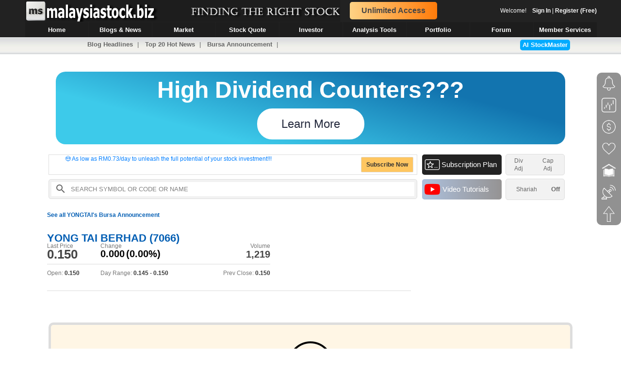

--- FILE ---
content_type: text/html; charset=utf-8
request_url: https://malaysiastock.biz/Company-Announcement.aspx?id=1445376
body_size: 19618
content:


<!DOCTYPE html PUBLIC "-//W3C//DTD XHTML 1.0 Transitional//EN" "http://www.w3.org/TR/xhtml1/DTD/xhtml1-transitional.dtd">

<html xmlns="http://www.w3.org/1999/xhtml" xmlns:fb="http://www.facebook.com/2008/fbml">
<head id="Head1"><title>
	Company Announcement | MalaysiaStock.Biz
</title>
<meta http-equiv="Content-Type" content="text/html; charset=iso-8859-1" /><link rel="stylesheet" type="text/css" href="https://www.malaysiastock.biz/App_Themes/Stylesheet_V89.css" />
    <script async type="text/javascript" src="https://www.malaysiastock.biz/App_Themes/javascript/jScript_V89.js"></script>
    <script type="text/javascript" src="https://www.malaysiastock.biz/App_Themes/javascript/MasterPage_V66.js"></script>
    <script type="text/javascript" src="https://www.malaysiastock.biz/App_Themes/javascript/notification_v1.js"></script>
    <script type="text/javascript" src="https://www.malaysiastock.biz/App_Themes/javascript/ads.js"></script>
    <script type="text/javascript" src="https://www.malaysiastock.biz/App_Themes/javascript/mschattingbot_V16.js"></script>
    <script type="text/javascript" src="https://www.malaysiastock.biz/App_Themes/javascript/ms_notification_V9.js"></script>
    <script type="text/javascript" src="https://static.doubleclick.net/instream/ad_status.js"></script>
    
    <link href="https://www.malaysiastock.biz/App_Themes/toastr.css" rel="stylesheet" /><link rel="shortcut icon" href="https://www.malaysiastock.biz/App_Themes/images/browserIcon.ico" />
<meta name="ezoicExclude" content="ezoicExclude"/>


    <!-- Global site tag (gtag.js) - Google Analytics -->
    <script async src="https://www.googletagmanager.com/gtag/js?id=UA-27806455-1"></script>
    <script>
        window.dataLayer = window.dataLayer || [];
        function gtag() { dataLayer.push(arguments); }
        gtag('js', new Date());

        gtag('config', 'UA-27806455-1');
    </script>
</head>
<body onload="setNavButton(); initChangeText();">
<div id="fb-root"></div>
    <form method="post" action="./Company-Announcement.aspx?id=1445376" id="form1">
<div class="aspNetHidden">
<input type="hidden" name="ToolkitScriptManager1_HiddenField" id="ToolkitScriptManager1_HiddenField" value="" />
<input type="hidden" name="__EVENTTARGET" id="__EVENTTARGET" value="" />
<input type="hidden" name="__EVENTARGUMENT" id="__EVENTARGUMENT" value="" />
<input type="hidden" name="__VIEWSTATE" id="__VIEWSTATE" value="/[base64]" />
</div>

<script type="text/javascript">
//<![CDATA[
var theForm = document.forms['form1'];
if (!theForm) {
    theForm = document.form1;
}
function __doPostBack(eventTarget, eventArgument) {
    if (!theForm.onsubmit || (theForm.onsubmit() != false)) {
        theForm.__EVENTTARGET.value = eventTarget;
        theForm.__EVENTARGUMENT.value = eventArgument;
        theForm.submit();
    }
}
//]]>
</script>


<script src="/WebResource.axd?d=573-dtwwI_Ma0n4mVl784IwCICtBLogxk12ZI9r0CQ-Vobji8xSe4Jq6HkbwTjnXgNxq6Bhr6NjiI-cmsO9Bxy8VwPmLdn9mgcKSg--ZtVc1&amp;t=636161128665894255" type="text/javascript"></script>


<script src="/ScriptResource.axd?d=H6TGhMqB8_ZcjpBW10DEONY5tQts1YesB4Fh6zrnbR8tj50xTLFoP78r4amtuI1QPNvbCP-jb4vvZZphyQqAV6YrfDVYGGHIpeTwlYRs_HdM1G8ieq7VoMT8Ou66bHe7XnhImcGudt7xdpVBhbhSgA2&amp;t=3f0ccc7f" type="text/javascript"></script>
<script type="text/javascript">
//<![CDATA[
if (typeof(Sys) === 'undefined') throw new Error('ASP.NET Ajax client-side framework failed to load.');
//]]>
</script>

<script src="/ScriptResource.axd?d=9N8ipQrf4dojMq_uZZyoFbSaOympCWiczC5p0DDqCu4Jpt589Y0dgLmz6UUmqMdVbr0ZV1zOXw_nABzxD9Zho7Nne8AxqYbwIaHG2KpFzWxctnecag6DJN7lPX7RqnBs2Z4s-4cQy8TWnpClq7Rgug2&amp;t=3f0ccc7f" type="text/javascript"></script>
<script src="https://www.malaysiastock.biz/App_Themes/javascript/jScript_V89.js" type="text/javascript"></script>
<script src="https://www.malaysiastock.biz/App_Themes/javascript/jquery-1.11.1.js" type="text/javascript"></script>
<script src="https://www.malaysiastock.biz/App_Themes/javascript/toastr.min.js" type="text/javascript"></script>
<div class="aspNetHidden">

	<input type="hidden" name="__VIEWSTATEGENERATOR" id="__VIEWSTATEGENERATOR" value="D7C96FC2" />
	<input type="hidden" name="__EVENTVALIDATION" id="__EVENTVALIDATION" value="/wEdABBJSIPyjYuO7rSv2QxniwKjhqFnwq8Ao0acJhaAg1gFt7b+Yl0gEVeZTCV4Ss7Lwv/ZaMriNcR2SkaORL1Gd2Bw2Pi9j7IV3MOD/l4D8NAC3Bb047YEf4fHpPivOcqa1+vAMzovQwdcBLrZ48kwi1dzSFdafAuiUvVatbzmcJVvctT6yoiDglz14LH7lxW1Ryc73L27yumauLanJJzNzR5Zt4EnHIJSVkCzWAVex2KCvHXD5xgOejgiWSiwpIEKxcDd/KIfCebyclqsz1IO4d7qin2tF1w0XPpemJKZe7gYweeyWd0Ul5RSSOq0Uwl/oib0IgvL1t624MJRU53cJCVBvCkQfwb0OxqPQjRJNW/x33Gy2UlNZwgWErZL6Fk5F3c=" />
</div>
    


    <div id="header">
    <table cellpadding="0" cellspacing="0" border="0" id="tbHeader"> 
    <tr> 
    <td style="cursor:pointer;" id="logo" valign="middle" onclick="openPage('https://www.malaysiastock.biz/Latest-Announcement.aspx');">
    </td> 
    <td style="width:200px;"><div id="div_headerPromotion" onclick="goToPage('https://www.malaysiastock.biz/Subscription-Plan.aspx?feature=promotion_top_header');" class="headerPromotion">Unlimited Access</div></td>
    <td style="text-align:right;"><label id="lbWelcomeUser">Welcome!&nbsp;&nbsp;&nbsp;&nbsp;<a href="https://www.malaysiastock.biz/Login.aspx">Sign In</a> | <a href="https://www.malaysiastock.biz/Registration.aspx">Register (Free)</a></label></td>
    </tr>
    </table>
    <div id="menu"> 
        <ul id="nav"> 
            <li><a href="https://www.malaysiastock.biz/Latest-Announcement.aspx" id="Home"><span>Home</span></a></li>
            <li><a href="https://www.malaysiastock.biz/Blog/Blog-Headlines.aspx" id="BlogNew"><span>Blogs &amp; News</span></a></li>
            <li><a href="https://www.malaysiastock.biz/Market-Watch.aspx" id="MarketWatch"><span>Market</span></a></li>
            <li><a href="https://www.malaysiastock.biz/Listed-Companies.aspx" id="Companies"><span>Stock Quote</span></a></li>
            <li><a href="https://www.malaysiastock.biz/Shareholder.aspx?identifier=shareholder-employees-provident-fund-board" id="Investor"><span>Investor</span></a></li>
            <li><a href="https://www.malaysiastock.biz/Report-Analysis/" id="ReportAnalysis"><span>Analysis Tools</span></a></li>
            <li><a href="https://www.malaysiastock.biz/Portfolio-Watchlist/Portfolio-Manager.aspx" id="PortfolioManager"><span>Portfolio</span></a></li>
            <li><a href="https://www.malaysiastock.biz/Forum/Main.aspx" id="Forum"><span>Forum</span></a></li>
            <li><a href="https://www.malaysiastock.biz/AboutMember.aspx" id="MemberServices"><span>Member Services</span></a></li>
        </ul> 
    </div>
    </div>
    <div id="submenu">
       <div id="submenutext">
            <a href="https://www.malaysiastock.biz/Blog/Blog-Headlines.aspx">Blog Headlines</a>&nbsp;|&nbsp; <a href="https://www.malaysiastock.biz/Blog/Top-Articles.aspx">Top 20 Hot News</a>&nbsp;|&nbsp; <a href="https://www.malaysiastock.biz/Bursa-Announcement.aspx">Bursa Announcement</a>&nbsp;|&nbsp; <span onclick="goToPage('https://www.malaysiastock.biz/AIStockMaster.aspx');" class="chart_msradarsignalbtn" style="float: right;cursor: pointer;font-weight: bold; color: white;margin-top: -2px;">AI StockMaster</span>
        </div>
    </div>
    
    

    <div id="div_masterEndingSoon" style="border-radius: 10px;background-color: #e9e9e9;padding: 10px; margin-bottom:30px; display:none;">
    <div style="text-align:center;font-size: 50px;font-weight: bold; font-family: 'Courier New', monospace;">Free Access Ending Soon</div>
    <div style="padding-left:280px; text-align:center;">
    <div id="flipdownMaster" class="flipdown"></div>
    <br />
    </div>
    </div>

    <div id="divAnnouncement_Container" style="margin:10px 0px;">
    <div id="divAnnouncement" style="display:none; font-size: 13px;background-color: rgb(209, 236, 249); bottom: 20px;left: 10px; margin: 0 auto; width: 1100px;border: 2px solid #ddd; -webkit-border-radius: 10px;">
    <div style="padding:10px;">
    <div>
    <table cellpadding="0" cellspacing="0" width="100%">
    <tr>
    <td>Dear all,</td>
    <td><div style="text-align: right;text-decoration: underline;font-weight: bold;font-size: 11px;text-transform: uppercase;">Important Announcement</div></td>
    </tr>
    </table>
    </div>
    <br />
    Over the <b>past 13 years</b>, Stockbiz has been committed to providing free and valuable stock information to all Malaysians. However, maintaining both public and premium content has become increasingly challenging due to rising costs and resource demands.
    <div id="div_Announcement_ReadMore" onclick="ReadMoreAnnouncement();" style="display:none; text-align: right; font-weight: bold; cursor: pointer;">
    ... Read More
    </div>
    <div id="div_Announcement_Details" style="display:none;">
    <br />
    To continue offering high-quality services and focus on enhancing the experience for our valued subscribers, we have made the difficult decision to <b>restrict public access</b> to our content. <b>Starting 18 Aug 2024</b>, Stockbiz will provide <b>exclusive access only to our subscribers</b>.
    <br /><br />
    By making this change, we can dedicate more resources to developing new features, improving our existing tools, and providing you with the best possible service. If you haven't yet subscribed, we encourage you to join our <a href="https://www.malaysiastock.biz/Subscription-Plan.aspx?feature=top_leaderboard_message">premium service now</a> before the <b>promotion ends</b>.
    
    <br /><br />
    We understand that this change may be inconvenient for some of our users, but we believe it is necessary to ensure we can continue to provide the highest quality service to our subscribers.
    <br /><br />
    Thank you for your understanding and support.
    <br /><br />
    Regards,
    <br />
    <b>The MalaysiaStock.Biz Team</b>
    <div id="div_Announcement_Hide" onclick="HideMSAnnouncement();" style="display:none; text-align: right; font-weight: bold; cursor: pointer;">
    Don't Show Again
    </div>
    </div>
    
	</div>
    </div>
    </div>
    

    <div id="wrapper" class="wrapperCss">
        <script type="text/javascript">
//<![CDATA[
Sys.WebForms.PageRequestManager._initialize('ctl00$ToolkitScriptManager1', 'form1', ['tctl00$rightUpdatePanel','rightUpdatePanel'], [], [], 90, 'ctl00');
//]]>
</script>


        <div id="content">
            <br />
            
<span id="lbHTML"></span>

<script type="text/javascript">
    document.addEventListener('DOMContentLoaded', function () {
        if (window.location.pathname.toUpperCase().indexOf("SUBSCRIPTION-PLAN.ASPX") == -1 && window.location.pathname.toUpperCase().indexOf("STOCK-CHART.ASPX") == -1
        && window.location.pathname.toUpperCase().indexOf("STOCK-CHART_V2.ASPX") == -1 && !isSubscriber()) {
            if (document.getElementById("msMasterFreeHitExceed").value == '1' || window.location.pathname.toUpperCase().indexOf("STOCK-SCREENER.ASPX") != -1) {
                document.getElementById('lbHTML').innerHTML = "<iframe src=\"https://www.malaysiastock.biz/In-House-Ads/MS_Banner_Day_Price.htm\" width=\"1100\" height=\"280\" loading=\"lazy\" frameborder=\"0\" scrolling=\"no\"></iframe>";
            }
            else if(window.location.pathname.toUpperCase().indexOf("CORPORATE-INFOMATION.ASPX") >= 0)
            {
                // do not show ads
            }
            else {
                const d = new Date();
                let seconds = d.getSeconds();
				console.log('seconds: ' + seconds);
                if(seconds >= 0 && seconds < 10)
                {
                    //document.getElementById('lbHTML').innerHTML = "<iframe src=\"https://www.malaysiastock.biz/In-House-Ads/MS_Banner_50_Off.htm\" width=\"1100\" height=\"300\" loading=\"lazy\" frameborder=\"0\" scrolling=\"no\"></iframe>";
                    document.getElementById('lbHTML').innerHTML = "<iframe src=\"https://www.malaysiastock.biz/In-House-Ads/MS_Banner_HighDividend.htm\" width=\"1100\" height=\"180\" loading=\"lazy\" frameborder=\"0\" scrolling=\"no\"></iframe>";
                }
                else if(seconds >= 10 && seconds < 20)
                {
                    document.getElementById('lbHTML').innerHTML = "<iframe src=\"https://www.malaysiastock.biz/In-House-Ads/MS_Banner_52WeeksLow.htm\" width=\"1100\" height=\"180\" loading=\"lazy\" frameborder=\"0\" scrolling=\"no\"></iframe>";
                }
                else if(seconds >= 20 && seconds < 30)
                {
                    document.getElementById('lbHTML').innerHTML = "<iframe src=\"https://www.malaysiastock.biz/In-House-Ads/MS_Banner_52WeeksHigh.htm\" width=\"1100\" height=\"180\" loading=\"lazy\" frameborder=\"0\" scrolling=\"no\"></iframe>";
                }
                else if(seconds >= 30 && seconds < 40)
                {
                    document.getElementById('lbHTML').innerHTML = "<iframe src=\"https://www.malaysiastock.biz/In-House-Ads/MS_Banner_HighDividend.htm\" width=\"1100\" height=\"180\" loading=\"lazy\" frameborder=\"0\" scrolling=\"no\"></iframe>";
                }
                else
                {
                    document.getElementById('lbHTML').innerHTML = "<iframe src=\"https://www.malaysiastock.biz/In-House-Ads/MS_Banner_ValueCounter.htm\" width=\"1100\" height=\"180\" loading=\"lazy\" frameborder=\"0\" scrolling=\"no\"></iframe>";
                }
            }
        }

    }, false);
</script>
             
            <table cellpadding="0" cellspacing="0">
            <tr>
            <td>
            
            <div onclick="goToPage('https://www.malaysiastock.biz/Subscription-Plan.aspx?feature=promotion_header');" class="header_promotion">
<table cellpadding="0" cellspacing="0" width="100%">
<tr>
<td>
<div style="width: 610px;" class="header_highlight">
<ul>
<li class="show">&#128525; As low as RM0.73/day to unleash the full potential of your stock investment!!!</li>
<li>&#128525; As low as  RM0.73/day to unleash the full potential of your stock investment!!!</li>
</ul></div>
</td>
<td><div style="height: 30px;line-height: 30px;color: #333; background-color: #ffc661; font-weight:bold;" class="divButton">Subscribe Now</div></td>
</tr>
</table>
</div>


            </td>
            
            <td style="padding-left:10px;">

            <div onclick="goToPage('https://www.malaysiastock.biz/Subscription-Plan.aspx');" class="newFeature">
            <table width="100%" cellspacing="0" cellpadding="0">
            <tr style="height:32px;">
            <td style="width:40px;"><img style="margin-left: 5px; vertical-align: middle;" src="https://www.malaysiastock.biz/App_Themes/images/premium3.png" alt="premium" width="32px"/></td>
            <td style="padding-right: 10px; font-size:15px;">Subscription Plan</td>
            </tr>
            </table>
            </div>
            </td>

            <td>
            <div style="width:120px;" onclick="openChartSetting(true);" class="btnHighlight">
            <table width="100%" cellspacing="0" cellpadding="0">
            <tr style="height:32px;font-size: 13px; font-weight: bold; cursor: pointer;color: #666;text-align: center;">
            <td>
            <label id="lbDividendAdjustedMaster" style="cursor:pointer;">Div <br /> Adj</label>
            </td>
            <td><label id="lbCapitalAdjustedMaster" style="cursor:pointer;">Cap <br /> Adj</label></td>
            </tr>
            </table>
            </div>
            
            </td>
            </tr>
            <tr style="height:7px;">
            <td></td><td></td>
            </tr>
            <tr>
            <td style="width:760px; padding-left:10px;">
            <div class="searchStockSection">
            <table width="100%" cellpadding="0" cellspacing="0" style="background-color:white;">
            <tr>
            <td style="width:30px;"><span class="stockSearch_magnifyGlassSearch"></span></td>
            <td><input type="text" value="Search Symbol or Code or Name" id="txtSearchStock_topBar" class="SearchStock_Box" onkeypress="return stopEnterKey(event);" onkeyUp="onTopSearchStockTextChange('txtSearchStock_topBar', '0');" onmousedown="showCodeSearchPanel('txtSearchStock_topBar');" style="color:Gray;z-index: 1000;position: relative;" autocomplete="off"/>
            
            </td>
            </tr>
            </table>
            <div class="topSearchStock_Panel" style="display:none;" id="div_topSearchStock_Panel">
                <div id="div_topSearchStock_RecentQuote" style="display:none;">
                <div class="div_topSearchTextRecent">Recently Viewed<span onclick="hideCodeSearchPanel('txtSearchStock_topBar');" style="float:right; font-size:16px; padding-right:10px; cursor:pointer;">X</span></div>
                </div>

                <div id="div_topSearchStock_SearchResult" style="display:none;">
                <div class="div_topSearchTextRecent">Search Result<span onclick="hideCodeSearchPanel('txtSearchStock_topBar');" style="float:right; font-size:16px; padding-right:10px; cursor:pointer;">X</span></div>
                </div>

                <div style="padding-top:15px;">
                <div id="div_search_noRecord" style="width:100%; text-align:center; display:none; padding-top:20px;">No Records Found</div>
                <table class="tbRecentQuoteViewed" id="tbRecentQuoteViewed" cellpadding="0" cellspacing="0">
                </table>
                </div>
            </div>
            </div>
            </td>

            <td style="padding-left:10px;">

            <div style="background-image: linear-gradient(to right, #adc0dd, #959393);" onclick="goToPage('https://www.malaysiastock.biz/Video-Tutorials.aspx');" class="newFeature">
            <table width="100%" cellspacing="0" cellpadding="0">
            <tr style="height:32px;">
            <td style="width:42px;"><img style="margin-left: 5px; vertical-align: middle;" src="https://www.malaysiastock.biz/App_Themes/images/YouTube.png" alt="YouTube" width="32px"/></td>
            <td style="font-size: 15px; padding-right: 10px;">Video Tutorials</td>
            </tr>
            </table>
            </div>

            
            </td>
            <td>

            <div onclick="openShariahSetting();" class="btnHighlight">
            <table width="100%" cellspacing="0" cellpadding="0">
            <tr style="height:32px;font-size: 13px; font-weight: bold; cursor: pointer;color: #666;text-align: center;">
            <td>Shariah</td>
            <td>
            <label id="lbShariahMode">Off</label>
            </td>
            </tr>
            </table>
            </div>
            </td>
            </tr>
            
            </table>
                
                        <table style="width:100%;">
                        <tr>
                        <td class="content_left">
                        
<div class="roundCourner">
<label id="MainContent_lbHeader"><div><a href="https://www.malaysiastock.biz/Bursa-Announcement.aspx?code=7066&page=1">See all YONGTAI's Bursa Announcement</a></div><br/></label>
<br />
<label id="MainContent_ctl00_lblCorporatePageTitle"><div class="simpleQuote"><a href="https://www.malaysiastock.biz/Corporate-Infomation.aspx?securityCode=7066">YONG TAI BERHAD (7066)</a></div></label>
<table cellpadding="0" cellspacing="0">
<tr style="color:#777;">
<td style="width:110px;">Last Price</td>
<td style="width:230px;">Change</td>
<td style="width:120px; text-align:right;">Volume</td>
</tr>
<tr>
<td style="padding-right:20px;"><label id="MainContent_ctl00_lbQuoteLast" class="QouteLast">0.150</label></td>
<td>
<label id="MainContent_ctl00_lbQuoteChange" class="unchange">0.000</label>
<label id="MainContent_ctl00_lbQuoteChangePerc" class="unchange">(0.00%)</label>
</td>
<td style="text-align:right;"><label id="MainContent_ctl00_lbQouteVol" class="quoteVolume">1,219</label></td>
</tr>
<tr>
<td colspan="3">
<div class="quoteSeperator"></div>
</td>
</tr>
<tr style="color:#777;">
<td>Open: <label id="MainContent_ctl00_lbQuoteOpen" class="quoteRange">0.150</label></td>
<td>Day Range: <label id="MainContent_ctl00_lbDayRange" class="quoteRange">0.145 - 0.150</label></td>
<td style="text-align:right;">Prev Close: <label id="MainContent_ctl00_lbQuoteRef" class="quoteRange">0.150</label></td>
</tr>
</table>
<br />
<div id="MainContent_div_seperator" class="innerHeaderSeperatorBottom"></div>
<br />

 <link rel="stylesheet" type="text/css" href="https://www.malaysiastock.biz/App_Themes/bursaweb.css" media="screen,projection"/>

 

 
</div>


                        </td>
                        <td class="content_right">
                        <div id="sideBar">

                        <div id="rightUpdatePanel">
	
                        
                        
</div>
                        </div>
                        </td>
                        </tr>
                        </table>
            

            <div id="panel_master_loginrequuired">
	
            <br />
            <div style="background-color: #fff6e5; text-align:center; border: 5px solid #ddd;border-radius: 10px; margin:10px;" id="div_loginRequired">
            <div style="font-size:30px; padding-top:30px; padding-bottom:10px;min-height: 250px;">
            <div><img style="width:100px;" src="https://www.malaysiastock.biz/App_Themes/images/login_required.png" title="Login Required" alt="Login Required"/></div>
           <div>Login required to unlock information below.</div>
            <div>
            <span onclick="promptLogin();" style="padding: 5px;border-radius: 5px;padding-bottom: 5px;cursor: pointer;font-weight: bold;border: 1px solid #ddd;background-color: #F2F2F2;width: 100px;margin: 0 auto;margin-bottom: 10px; font-size:14px;">Login Now</span>
            | <a target="_blank" href="https://www.malaysiastock.biz/Registration.aspx"><span style="padding: 5px;border-radius: 5px;padding-bottom: 5px;cursor: pointer;font-weight: bold;border: 1px solid #ddd;background-color: #F2F2F2;width: 100px;margin: 0 auto;margin-bottom: 10px; font-size:14px;">Free Registration</span></a>
            </div>
            <div style="padding-top: 10px;margin-left: -40px;"><a target="_blank" href="https://www.malaysiastock.biz/Contact-Us.aspx">Have a question?</a></div>
            </div>

            </div>
            
</div>

            
            <br />
            
            <div id="footer">
            <table id="tbFooter" cellspacing="0" style="color:#fff" width="100%">
	<tr>
		<td class="footerlink"><div class="footer_header_home">HOME</div><div class="footer_innerHeaderSeperatorBottom"></div><div class="footer_link"><a href="https://www.malaysiastock.biz/Latest-Announcement.aspx">Latest Announcement</a></div><div class="footer_link"><a href="https://www.malaysiastock.biz/Quarterly-Report.aspx">Quarterly Report</a></div><div class="footer_link"><a href="https://www.malaysiastock.biz/Insider-News.aspx">Insider</a></div><div class="footer_link"><a href="https://www.malaysiastock.biz/Annual-Report.aspx">Annual Report</a></div><div class="footer_link"><a href="https://www.malaysiastock.biz/Dividend.aspx">Dividend</a></div><div class="footer_link"><a href="https://www.malaysiastock.biz/Entitlement.aspx">Capital Change</a></div><div class="footer_link"><a href="https://www.malaysiastock.biz/Dividend-Policy/default.aspx">Dividend Policy</a></div></td>
		<td class="footerlink"><div class="footer_header_blog">BLOGS &amp; NEWS</div><div class="footer_innerHeaderSeperatorBottom"></div><div class="footer_link"><a href="https://www.malaysiastock.biz/Blog/Blog-Headlines.aspx">Blog Headlines</a></div><div class="footer_link"><a href="https://www.malaysiastock.biz/Blog/Top-Articles.aspx">Top 20 Hot News</a></div><div class="footer_link"><a href="https://www.malaysiastock.biz/Bursa-Announcement.aspx">Bursa Announcement</a></div></td>
		<td class="footerlink"><div class="footer_header_market">MARKET</div><div class="footer_innerHeaderSeperatorBottom"></div><div class="footer_link"><a href="https://www.malaysiastock.biz/Market-Watch.aspx">Market Overview</a></div><div class="footer_link"><a href="https://www.malaysiastock.biz/Market-Statistic.aspx">Bursa Statistic</a></div><div class="footer_link"><a href="https://www.malaysiastock.biz/Top-Volume.aspx">Top Volume</a></div><div class="footer_link"><a href="https://www.malaysiastock.biz/Top-Gainers.aspx">Top Gainers</a></div><div class="footer_link"><a href="https://www.malaysiastock.biz/Top-Losers.aspx">Top Losers</a></div><div class="footer_link"><a href="https://www.malaysiastock.biz/Trading-Idea.aspx">Trading Ideas</a></div></td>
		<td class="footerlink"><div class="footer_header_quote">STOCK QUOTE</div><div class="footer_innerHeaderSeperatorBottom"></div><div class="footer_link"><a href="https://www.malaysiastock.biz/Listed-Companies.aspx">Stock Listing</a></div><div class="footer_link"><a href="https://www.malaysiastock.biz/Stock-Search.aspx">Stock Search</a></div><div class="footer_link"><a href="https://www.malaysiastock.biz/Recent-Search.aspx">Recent Stock Quote</a></div><div class="footer_link"><a href="https://www.malaysiastock.biz/Stock-Chart.aspx?securitycode=FBMKLCI">Technical Chart</a></div></td>
		<td class="footerlink"><div class="footer_header_portfolio">PORTFOLIO</div><div class="footer_innerHeaderSeperatorBottom"></div><div class="footer_link"><a href="https://www.malaysiastock.biz/Portfolio-Watchlist/Portfolio-Manager.aspx">Portfolio</a></div><div class="footer_link"><a href="https://www.malaysiastock.biz/Portfolio-Watchlist/Virtual-Portfolio-Manager.aspx">Virtual Portfolio</a></div><div class="footer_link"><a href="https://www.malaysiastock.biz/Portfolio-Watchlist/Watchlist-Manager.aspx">Watchlist</a></div><div class="footer_link"><a href="https://www.malaysiastock.biz/Portfolio-Watchlist/Portfolio-Snapshots.aspx">Portfolio Snapshot</a></div></td>
		<td class="footerlink"><div class="footer_header_forum">FORUM</div><div class="footer_innerHeaderSeperatorBottom"></div><div class="footer_link"><a href="https://www.malaysiastock.biz/Forum/Main.aspx">Latest Discussion</a></div><div class="footer_link"><a href="https://www.malaysiastock.biz/Forum/Latest-Topic.aspx">Latest Topic</a></div><div class="footer_link"><a href="https://www.malaysiastock.biz/Forum/New-Topic.aspx">Post New Topic</a></div></td>
		<td class="footerlink"><div class="footer_header_investor"><img width="20px" src="https://www.malaysiastock.biz/App_Themes/images/bank.png" alt="Investor"><span style="vertical-align: bottom;margin-left: 5px;">INVESTOR</span></div><div class="footer_innerHeaderSeperatorBottom"></div><div class="footer_link"><a href="https://www.malaysiastock.biz/Shareholder.aspx?identifier=shareholder-employees-provident-fund-board">Search Investor</a></div><div class="footer_link"><a href="https://www.malaysiastock.biz/Top_Shareholder.aspx">Top Investor</a></div><div class="footer_link"><a href="https://www.malaysiastock.biz/Shareholder_Analyzer.aspx">My Favourite Investor</a></div></td>
	</tr>
	<tr>
		<td colspan="6" class="footerlogo"><img style="cursor:pointer;" onclick="goToPage('https://www.malaysiastock.biz/StockBiz_App.aspx');" height="50px" src="https://www.malaysiastock.biz/App_Themes/images/download_app.png" alt="Footer Logo"/></td>
	</tr>
</table>

            
            <div style="color:#666; padding-top:10px; padding-left:20px;"><label id="lbCopyRight">© 2026 MalaysiaStock.Biz. All rights reserved.</label></div>
            <div style="padding-left:20px; padding-top:10px; color:#fff;">
            <a href="https://www.malaysiastock.biz/Latest-Announcement.aspx">Home</a> &nbsp;&nbsp;|&nbsp;&nbsp; 
             <a href="https://www.malaysiastock.biz/Subscription-Plan.aspx">Subscription Plan</a> &nbsp;&nbsp;|&nbsp;&nbsp; 
                <a href="https://www.malaysiastock.biz/Stock-Screener.aspx">Stock Screener</a> &nbsp;&nbsp;|&nbsp;&nbsp; 
                <a href="https://www.malaysiastock.biz/Blog/Main.aspx">Blog Dashboard</a> &nbsp;&nbsp;|&nbsp;&nbsp; 
                <a href="https://www.malaysiastock.biz/Stock-Gadget.aspx">Stock Gadget</a> &nbsp;&nbsp;|&nbsp;&nbsp; 
                <a href="https://www.malaysiastock.biz/About-Malaysia-Stock.aspx">About Us</a> &nbsp;&nbsp;|&nbsp;&nbsp;  
                <a href="https://www.malaysiastock.biz/Contact-Us.aspx">Contact Us</a> &nbsp;&nbsp;|&nbsp;&nbsp;  
                <a href="https://www.malaysiastock.biz/House-Rules.aspx">House Rules</a> &nbsp;&nbsp;|&nbsp;&nbsp; 
                <a href="https://www.malaysiastock.biz/Sitemap.aspx">Sitemap</a> &nbsp;&nbsp;|&nbsp;&nbsp; 
                <a href="https://www.malaysiastock.biz/Privacy-Policy.aspx">Privacy</a>
            </div>
            </div>
            
        </div>
        

    </div>
    <div id="block4"></div>
    <div id="block3" onclick="closeSearchPanel();"></div>
    <div id="block2"></div>
    <div id="block" onclick="closeChildMsg();closeChild();"></div>
    <div id="container">
        <iframe id="iframeChild" style="width:100%; height: 680px; border-style:none;"></iframe>
        <img id="closebtn" src="https://www.malaysiastock.biz/App_Themes/images/Close.png" width="30px" alt="Close" border="0"/>
    </div>



    <script type="text/javascript">
        $(document).ready(function () {
            $('#closebtn').click(function () { closeChildMsg() });

            var screenW = 640, screenH = 480;
            if (parseInt(navigator.appVersion) > 3) {
                screenW = screen.width;
                screenH = screen.height;
            }
            else if (navigator.appName == "Netscape" && parseInt(navigator.appVersion) == 3 && navigator.javaEnabled()) {
                var jToolkit = java.awt.Toolkit.getDefaultToolkit();
                var jScreenSize = jToolkit.getScreenSize();
                screenW = jScreenSize.width;
                screenH = jScreenSize.height;
            }
            if (window.location.pathname.toUpperCase().indexOf("STOCK-CHART.ASPX") > 0 || window.location.pathname.toUpperCase().indexOf("MULTI-CHART.ASPX") > 0) {
                $('#wrapper').css('width', (screenW - 20) + 'px');
                $('#tv_chart_container').css('height', ($(window).height() - 135) + 'px');
            }
            //            if (screenW >= 1280 && screenH >= 720) {
            //                if (screenW >= 1280 && screenW < 1360) {
            //                    $('#sideMenu').css('left', '1270px');
            //                }
            //                else if (screenW >= 1360 && screenW < 1450) {
            //                    $('#sideMenu').css('left', '1290px');
            //                }
            //                else {
            //                    var sideMenuLeft = ((screenW - $('#wrapper').width()) / 2) + $('#wrapper').width() - 10;
            //                    $('#sideMenu').css('left', sideMenuLeft + 'px');
            //                }
            //            }
            //            else {
            //                var sideMenuLeft = ((screenW - $('#wrapper').width()) / 2) + $('#wrapper').width() - 10;
            //                $('#sideMenu').css('left', sideMenuLeft + 'px');
            //            }
        });
    </script>
    <div id="divHighlight_Arrow" style="position: fixed;z-index: 1002;top: -250px;">
    <img style="margin-left: 5px; vertical-align: middle;" src="https://www.malaysiastock.biz/App_Themes/images/curved_arrow2.png" alt="New Feature" width="200px"/>
    </div>
    <input id="tbRedirectURL" type="hidden" />
    <input name="ctl00$tbUserID" type="hidden" id="tbUserID" />
    <input name="ctl00$tbSubscriptionID_Premium" type="hidden" id="tbSubscriptionID_Premium" />
    <input name="ctl00$tbSubscriptionID_AdFree" type="hidden" id="tbSubscriptionID_AdFree" />
    <input name="ctl00$tbSubscriptionID_MST28" type="hidden" id="tbSubscriptionID_MST28" />
    <input name="ctl00$tbIsMSTMember" type="hidden" id="tbIsMSTMember" />
    <input name="ctl00$tbIsFreeTrialMember" type="hidden" id="tbIsFreeTrialMember" />
    <input id="msChattingBoxValue" type="hidden" />
    <input id="msMasterForceMessage" type="hidden" />
    <input id="masterAlertList" type="hidden" />
    <input id="masterCorpAddToWatchlist" type="hidden" />
    <input id="masterMSRadarSignal" type="hidden" />
    <input name="ctl00$msMasterFreeHitExceed" type="hidden" id="msMasterFreeHitExceed" value="0" />
    <input name="ctl00$msMasterFreeHitLimit" type="hidden" id="msMasterFreeHitLimit" value="5" />
    <input name="ctl00$msMasterFreeHitNo" type="hidden" id="msMasterFreeHitNo" />
    <input name="ctl00$msMasterEA" type="hidden" id="msMasterEA" />
    <input name="ctl00$msMasterPromotionEnd" type="hidden" id="msMasterPromotionEnd" />
    <input name="ctl00$msMasterMsCampaign" type="hidden" id="msMasterMsCampaign" />

    

    <div id="messagebox" style="border-radius: 5px; background-color: #fff; position:fixed; display:none; z-index:10002;">
    <div id="imgCloseBtn" onclick="closeMsgWindow(); closeChildMsg()" class="msgClose">X</div>
    <table width="100%">
    <tbody><tr style="text-align:center; vertical-align:middle; height:110px;"><td>
    <div style="min-width:300px; padding: 10px 30px 10px 30px;">
    <label id="lbPromptMessage"></label>
    </div>
    </td>
    </tr>
    </tbody></table>
    </div>
    <div id="stickyLeftAds"></div>
    <input name="ctl00$tbShowLargeChart" type="hidden" id="tbShowLargeChart" />
    
    <div style="display:none;" id="ms_bottom_ads" class="ms-footer-banner">
    <span onclick="premiumBannerClick();" class="ms_bottom_banner">Looking for Real Time Pricing? Try Our Premium Account Now (Limited Free Trial Pass)</span>
    <span onclick="closeBottomBanner('ms_bottom_ads');" style="float:right; padding-right:15px; padding-top:15px;">X</span>
    </div>
    <div style="display:none;" id="div_subscription_expiring" class="ms-footer-banner-plan">
    <span id="spsubscription_expiring_message" onclick="goToPage('https://www.malaysiastock.biz/Subscription-Plan.aspx?feature=expiring_reminder');" class="ms_bottom_banner">Your subscription has expired and your account will be logout soon. Subscribe now to enjoy uninterrupted service</span>
    <span onclick="goToPage('https://www.malaysiastock.biz/Subscription-Plan.aspx?feature=expiring_reminder');" style="color: #d21919; margin-left:50px; height:32px; line-height:32px;" class="divButton">Subscribe Now</span>
    <span onclick="closeBottomBanner('div_subscription_expiring');" style="float:right; padding-right:15px; padding-top:15px;">X</span>
    </div>
    <div style="display:none;" id="div_premium_expiring" class="ms-footer-banner-plan">
    <span onclick="goToPage('https://www.malaysiastock.biz/Subscription-Plan.aspx?feature=expiring_reminder');" class="ms_bottom_banner">Your subscription has expired and your account will be logout soon. Subscribe now to enjoy uninterrupted service.</span>
    <span onclick="goToPage('https://www.malaysiastock.biz/Subscription-Plan.aspx?feature=expiring_reminder');" style="color: #d21919; margin-left:50px; height:32px; line-height:32px;" class="divButton">Subscribe Now</span>
    <span onclick="closeBottomBanner('div_premium_expiring');" style="float:right; padding-right:15px; padding-top:15px;">X</span>
    </div>
    <div style="display:none;" id="div_mst28_expiring" class="ms-footer-banner-plan">
    <span onclick="goToPage('https://www.malaysiastock.biz/Member-Coins.aspx.aspx');" class="ms_bottom_banner">Your MST28 Real Time account subscription expires in 14 days. Extend your subscription using your MS Coins now to enjoy uninterrupted service.</span>
    <span onclick="goToPage('https://www.malaysiastock.biz/Member-Coins.aspx.aspx');" style="color: #d21919; margin-left:50px; height:32px; line-height:32px;" class="divButton">Subscribe Now</span>
    <span onclick="closeBottomBanner('div_premium_expiring');" style="float:right; padding-right:15px; padding-top:15px;">X</span>
    </div>
    <div style="display:none;" id="div_premium_freeUpgrade" class="ms-footer-banner-plan">
    <span onclick="goToPage('https://www.malaysiastock.biz/Member-Subscription.aspx');" class="ms_bottom_banner">Thanks for your support. You are entitled to Free Upgrade to Premium Account for real time pricing.</span>
    <span onclick="goToPage('https://www.malaysiastock.biz/Member-Subscription.aspx');" style="color: #d21919; margin-left:50px; height:32px; line-height:32px;" class="divButton">Upgrade Now</span>
    <span onclick="closeBottomBanner('div_premium_freeUpgrade');" style="float:right; padding-right:15px; padding-top:15px;">X</span>
    </div>
    

    

    <div style="display:none;" id="div_premium_upgrade" class="ms-footer-banner-plan">
    <span onclick="goToPage('https://www.malaysiastock.biz/Member-Subscription.aspx');" class="ms_bottom_banner">You are viewing 15 minutes delayed quote. You can upgrade to Premium Account for real time pricing.</span>
    <span onclick="goToPage('https://www.malaysiastock.biz/Member-Subscription.aspx');" style="color: #d21919; margin-left:50px; height:32px; line-height:32px;" class="divButton">Upgrade Now</span>
    <span onclick="closeBottomBanner('div_premium_upgrade');" style="float:right; padding-right:15px; padding-top:15px;">X</span>
    </div>
    <div style="display:none;background: orange;" id="div_virtual_portfolio_owner_mode" class="ms-footer-banner-plan">
    <span onclick="goToPage('https://www.malaysiastock.biz/Portfolio-Watchlist/Virtual-Portfolio-Manager.aspx');" class="ms_bottom_banner">Manage your public virtual portfolio. Go to Menu > Virtual Portfolio to edit your virtual portfolio.</span>
    <span onclick="goToPage('https://www.malaysiastock.biz/Portfolio-Watchlist/Virtual-Portfolio-Manager.aspx');" style="color: orange; margin-left:50px; height:32px; line-height:32px;" class="divButton">Edit Now</span>
    <span onclick="closeBottomBanner('div_virtual_portfolio_owner_mode');" style="float:right; padding-right:15px; padding-top:15px;">X</span>
    </div>
    <div style="display:none; background: orange;" id="div_userfreehitno" class="ms-footer-banner-plan">
    <span id="div_userFreeHitNo" class="ms_bottom_banner"></span>
    <span onclick="goToPage('https://www.malaysiastock.biz/Subscription-Plan.aspx');" style="color: orange; margin-left:50px; height:32px; line-height:32px;" class="divButton">Get Unlimited Hits</span>
    <span onclick="closeBottomBanner('div_userfreehitno');" style="float:right; padding-right:15px; padding-top:15px;">X</span>
    </div>
    <div id="msLeftMenu" style="display:none;" class="msLeftMenu">
    <table class="msSideMenu" cellpadding="0" cellspacing="0" width="100%">
    
    <tr>
    <td id="td_msSideMenu_6" onclick="toggleMasterAlertList();">
    <span><img style="width:30px;" src="https://www.malaysiastock.biz/App_Themes/images/sidemenu/alert.png" alt="Alert List" title="Alert List"/></span></td>
    </tr>
    <tr>
    <td id="td_msSideMenu_9">
    <a href="https://www.malaysiastock.biz/Stock-Chart.aspx?securitycode=0200I&mode=1D"><img style="width:30px;" src="https://www.malaysiastock.biz/App_Themes/images/sidemenu/chart.png" alt="Technical Chart" title="Technical Chart"/></a>
    </td>
    </tr>
    <tr>
    <td id="td_msSideMenu_3">
    <a href="https://www.malaysiastock.biz/Portfolio-Watchlist/Portfolio-Manager.aspx"><img style="width:30px;" src="https://www.malaysiastock.biz/App_Themes/images/sidemenu/portfolio.png" alt="My Portfolio" title="My Portfolio"/></a>
    </td>
    </tr>
    <tr>
    <td id="td_msSideMenu_4">
    <a href="https://www.malaysiastock.biz/Portfolio-Watchlist/Watchlist-Manager.aspx"><img style="width:30px;" src="https://www.malaysiastock.biz/App_Themes/images/sidemenu/watchlist.png" alt="My Watchlist" title="My Watchlist"/></a>
    </td>
    </tr>
    <tr>
    <td id="td_msSideMenu_5" onclick="openMSAcedemy();">
    <span><img style="width:30px;" src="https://www.malaysiastock.biz/App_Themes/images/sidemenu/academy.png" alt="MS Academy" title="MS Academy"/></span></td>
    </tr>
    <tr style="display:none;" id="tr_msSideMenu_newalert">
    <td style="border-top: 3px solid white;" id="td_msSideMenu_7" onclick="hideAllMasterSideMenuBottomUp(); createNewAlert();">
    <span><img style="width:30px;" src="https://www.malaysiastock.biz/App_Themes/images/sidemenu/add-alert2.png" alt="Add Alert" title="Add Alert"/></span></td>
    </tr>
    <tr style="display:none;" id="tr_msSideMenu_addtowatchlist">
    <td id="td_msSideMenu_8" onclick="toggleCorpAddStockToWatchList();">
    <span><img style="width:30px;" src="https://www.malaysiastock.biz/App_Themes/images/sidemenu/add_favourite_white.png" alt="Add to Watchlist" title="Add to Watchlist"/></span></td>
    </tr>
    <tr style="display:none;" id="tr_msSideMenu_msradar">
    <td id="td_msSideMenu_10" onclick="toggleMSRadarSignal();">
    <span><img style="width:30px;" src="https://www.malaysiastock.biz/App_Themes/images/sidemenu/radar2.png" alt="AI StockMaster" title="AI StockMaster"/></span></td>
    </tr>
    <tr>
    <td>
    <a href="#"><img style="width:40px;" src="https://www.malaysiastock.biz/App_Themes/images/sidemenu/go_up.png" alt="Go Up" title="Go Up"/></a>
    </td>
    </tr>
    </table>
    </div>
    <div id="div_leftMenu_FS" onclick="openFinancialStatement();" class="msLeftMenu_FS">Financial Statements</div>
    <div class="msChattingContainer">
    <div id="msChattingDiv" class="msChattingDiv">
    
    <div class="msChattingLogo">
    <table cellpadding="0" cellspacing="0" width="100%">
    <tr style="cursor:pointer;">
    <td style="width:40px;">
    <img style="width:30px;padding-top: 10px;padding-left: 10px;" src="https://www.malaysiastock.biz/App_Themes/images/ms_chatting_logo.png" alt="MS Academy" title="MS Academy"/>
    </td>
    <td>
    <span style="padding-top:15px; padding-left: 10px; display:inline-block;">MS Academy <br />
    <span style="font-size: 12px;color: #bbbbbb;font-weight: normal;padding-top: 2px;display: inline-block;">Learn how to use our website</span></span>
    </td>
    <td>
    <span id="div_msChattingCloseBtn" onclick="toggleMsChattingBox();" class="msChattingCloseBtn">X</span>
    </td>
    </tr>
    </table>
    </div>
    <table cellpadding="0" cellspacing="0" class="tbMsChatting">
    <tr style="height:20px;">
    <td colspan="2"></td>
    </tr>
    <tr>
    <td style="padding-left:15px;">
    <img style="width:30px;" src="https://www.malaysiastock.biz/App_Themes/images/ms_chatting_logo.png" alt="MS Academy" title="MS Academy"/></td>
    <td><div id="div_msChatting_box1" class="msChattingBox"></div></td>
    </tr>
    <tr style="height:20px;">
    <td colspan="2"></td>
    </tr>
    <tr style="opacity: 0;visibility: hidden; transition: visibility 0s, opacity 0.5s linear;" class="tr_msChattingBot_Video" id="tr_msChattingBot_Video">
    <td style="padding-left:15px;"><img style="width:30px;" src="https://www.malaysiastock.biz/App_Themes/images/ms_chatting_logo.png" alt="MS Academy" title="MS Academy"/></td>
    <td><div style="cursor:pointer;" onclick="window.open('https://www.youtube.com/watch?v=d5O7NiTA4jY&list=PLYByJMOeghJJcFn4XM34I_ggKx8_kFU14');" class="msChattingBox">
    <div style="font-weight:bold; padding-bottom:5px;">S02 - Episode 4 <br />Stalk the Hidden Gem Stock!</div>
    <img style="width:200px;" src="https://www.malaysiastock.biz/App_Themes/images/YouTube/S02E04_Thumnail.png" alt="Stalk the Hidden Gem Stock"/></div></td>
    </tr>
    <tr style="height:100px;">
    <td colspan="2"></td>
    </tr>
    </table>
        
    </div>
    </div>

    <div class="msChattingContainer">
    <div id="divMSSupport" class="msChattingDiv" style="bottom:-400px;">
    
    <div class="msChattingLogo">
    <table cellpadding="0" cellspacing="0" width="100%">
    <tr style="cursor:pointer;">
    <td style="width:40px;">
    <img style="width:30px;padding-top: 10px;padding-left: 10px;" src="https://www.malaysiastock.biz/App_Themes/images/ms_chatting_logo.png" alt="MS Support" title="MS Support"/>
    </td>
    <td>
    <span style="padding-top:15px; padding-left: 10px; display:inline-block;">MS Support <br />
    <span style="font-size: 12px;color: #bbbbbb;font-weight: normal;padding-top: 2px;display: inline-block;">We are here to help</span></span>
    </td>
    <td>
    <span onclick="hideMSSupport();" class="msChattingCloseBtn">X</span>
    </td>
    </tr>
    </table>
    </div>
    <table cellpadding="0" cellspacing="0" class="tbMsChatting">
    <tr style="height:20px;">
    <td colspan="2"></td>
    </tr>
    <tr>
    <td style="padding-left:15px;">
    <img style="width:30px;" src="https://www.malaysiastock.biz/App_Themes/images/ms_chatting_logo.png" alt="MS Support" title="MS Support"/></td>
    <td><div class="msChattingBox">
    Thanks for your interest to subscribe our plan.
    <br /><br />
    Please feel free to contact us at <a class="whatsapp-panel" href="https://wa.me/60162378521?text=I%20am%20interested%20on%20subscription%20plan" target="_blank" title="Contact us by whatsapp">016-237 8521 </a> if you have any question regarding to our subscription plan.
    </div></td>
    </tr>
    <tr style="height:20px;">
    <td colspan="2"></td>
    </tr>
    </table>
        
    </div>
    </div>

    <div class="msBottomUpContainer">
    <div id="div_msradarsignal_master" class="msBottomUpContainerDiv">
    <table cellpadding="0" cellspacing="0" width="100%">
    <tr style="height:40px;">
    <td onclick="investorProFeatureOnly();" style="border-bottom:3px solid #cdcdcd; cursor:pointer;">
	<span style="font-weight:bold;color: #1a74e8; font-size:14px;">AI StockMaster. Beat The Market!</span> <img alt="Checking MS Signal" src="https://www.malaysiastock.biz/App_Themes/images/loading_blue.gif" style="width: 45px; vertical-align:middle;" title="Checking MS Signal"/>
    <div style="color: #56b4ff;">DETECT REAL-TIME STOCK MOVEMENT</div>
    </td>
    <td style="width:20px;border-bottom:3px solid #cdcdcd;">
    <span style="font-size:18px;" onclick="toggleMSRadarSignal();" class="msChattingCloseBtn">X</span>
    </td>
    </tr>
    </table>
    <div id="div_MSRadarSignal" style="overflow-y: auto;height: 440px;overflow-x: hidden;">
    

<div onclick="investorProFeatureOnly();" style="color: #9d0101;font-weight: bold;padding-top: 10px; text-align:center; cursor:pointer;">
<div style="text-decoration: underline;">(Premium Plan Only)</div>
</div>
<div style="cursor:pointer;" id="div_MSRadarSignal">
<div style="padding-left: 70px; display:none;" id="divMSRadarSignal_loading">
<img id="MSRadarSignal_Master_Image1" src="https://www.malaysiastock.biz/App_Themes/images/loading.gif" alt="Charting" />&nbsp;&nbsp;&nbsp; Loading...
</div>
<div id="divMSRadarSignal_loaded" style="display:none;">
<br />
<table id="tbMSRadarSignal" cellpadding="0" cellspacing="0" class="marketWatch" style="padding-right:10px;" width="100%">
</table>
</div>

<div id="div_MSRadarSignalNoRecord" style="width:90%; padding-top:20px; text-align:center; display:none;">No Records Found</div>
</div>

    </div>
    <div onclick="window.open('https://www.malaysiastock.biz/AIStockMaster.aspx');" style="text-align: center;text-decoration: underline; cursor:pointer; padding-top:3px;">What is AI StockMaster?</div>
    </div>
    </div>

    <div class="msBottomUpContainer">
    <div id="div_alert_master" class="msBottomUpContainerDiv">
    <table cellpadding="0" cellspacing="0" width="100%">
    <tr style="height:40px;">
    <td style="border-bottom:3px solid #cdcdcd;">Window Alert</td>
    <td style="border-bottom:3px solid #cdcdcd;">
    <label id="div_WindowAlertSwitch" class="switch">
        <input name="ctl00$MainContent2_chk_windowAlert" type="checkbox" id="MainContent2_chk_windowAlert" onchange="switchWindowNotification(this.checked);" />
        <span class="ms_slider master round"></span>
    </label>
    </td>
    <td style="border-bottom:3px solid #cdcdcd;">On-Screen Alert</td>
    <td style="border-bottom:3px solid #cdcdcd;">
    <label id="div_ScreenAlertSwitch" class="switch">
        <input name="ctl00$MainContent2_chk_screenAlert" type="checkbox" id="MainContent2_chk_screenAlert" onchange="switchOnScreenNotification(this.checked);" />
        <span class="ms_slider master round"></span>
    </label>
    </td>
    <td style="width:20px;border-bottom:3px solid #cdcdcd;">
    <span style="font-size:18px;" onclick="toggleMasterAlertList();" class="msChattingCloseBtn">X</span>
    </td>
    </tr>
    </table>
    <div id="div_activeAlert" style="display:none; overflow-y: auto;height: 460px;overflow-x: hidden;">
    
<div>
<div class="topMenuTabsQWrapper2" style="padding-bottom: 15px; padding-top: 10px;">
<nav id="subCatMenu">
<ul>
<li id="submenu_1" class="selected" onclick="subMenuSelected('submenu_1');">Active Alerts</li>
<li id="submenu_2" onclick="subMenuSelected('submenu_2');">Alerts Feed</li>
<li id="submenu_AddAlert" onclick="createNewAlert();"><img alt="Add New Alert" src="https://www.malaysiastock.biz/App_Themes/images/add-alert_black.png" style="width: 24px;" title="Add New Alert"/></li>
</ul>
</nav>
</div>
<div id="div_priceAlert" style="cursor:pointer;">
<div style="padding-top: 30px;padding-left: 70px; display:none;" id="divAlert_loading">
<img id="Alert_ActiveAlert_Master_Image2" src="https://www.malaysiastock.biz/App_Themes/images/loading.gif" alt="Charting" />&nbsp;&nbsp;&nbsp; Loading...
</div>
<div id="divAlert_loaded" style="display:none;">
<table id="tbActiveAlert" cellpadding="0" cellspacing="0" class="marketWatch" style="padding-right:10px;" width="100%">
</table>
</div>
</div>

<div style="display:none;cursor:pointer;" id="div_AlertFeed">
<div style="padding-top: 30px;padding-left: 70px; display:none;" id="divAlertFeed_loading">
<img id="Alert_ActiveAlert_Master_Image1" src="https://www.malaysiastock.biz/App_Themes/images/loading.gif" alt="Charting" />&nbsp;&nbsp;&nbsp; Loading...
</div>
<div id="divAlertFeed_loaded" style="display:none;">
<table id="tbAlertFeed" cellpadding="0" cellspacing="0" class="marketWatch" style="padding-right:10px;" width="100%">
</table>
</div>

<div id="div_alertFeedNoRecord" style="width:90%; padding-top:20px; text-align:center; display:none;">No Records Found</div>
</div>

</div>
<input id="tbActiveAlertRow_editing" type="hidden" />
<script type="text/javascript">
    $(document).ready(function () {
        $("#MainContent_tbActiveAlert tr").click(function () {
            var row_num = parseInt($(this).index());
            document.getElementById("tbActiveAlertRow_editing").value = row_num;
        });
    });

    function removeActiveAlert() {
        document.getElementById("MainContent_tbActiveAlert").deleteRow(document.getElementById("tbActiveAlertRow_editing").value);
    };

    function subMenuSelected(name) {
        console.log(name);
        document.getElementById('submenu_1').className = "";
        document.getElementById('submenu_2').className = "";
        document.getElementById(name).className = "selected";

        hideDiv('div_priceAlert');
        hideDiv('div_AlertFeed');

        if (name == "submenu_1") {
            showDiv2('div_priceAlert');
        }
        else if (name == "submenu_2") {
            getAlertFeed();
            showDiv2('div_AlertFeed');
        }
    };
    function defaultSelection() {
        if (changeBursaCategory()) {
            document.getElementById('MainContent_chkNotificationSetting_2').checked = true;
            document.getElementById('MainContent_chkNotificationSetting_3').checked = true;
            document.getElementById('MainContent_chkNotificationSetting_6').checked = true;
            document.getElementById('MainContent_chkNotificationSetting_8').checked = true;
            document.getElementById('MainContent_chkNotificationSetting_9').checked = true;
            document.getElementById('MainContent_chkNotificationSetting_10').checked = true;
            document.getElementById('MainContent_chkNotificationSetting_13').checked = true;
            document.getElementById('MainContent_chkNotificationSetting_20').checked = true;


            document.getElementById('MainContent_chkNotificationSetting_1').checked = false;
            document.getElementById('MainContent_chkNotificationSetting_4').checked = false;
            document.getElementById('MainContent_chkNotificationSetting_5').checked = false;
            document.getElementById('MainContent_chkNotificationSetting_7').checked = false;
            document.getElementById('MainContent_chkNotificationSetting_11').checked = false;
            document.getElementById('MainContent_chkNotificationSetting_14').checked = false;
            document.getElementById('MainContent_chkNotificationSetting_15').checked = false;
            document.getElementById('MainContent_chkNotificationSetting_16').checked = false;
            document.getElementById('MainContent_chkNotificationSetting_18').checked = false;
            document.getElementById('MainContent_chkNotificationSetting_19').checked = false;

            document.getElementById('MainContent_tbNotificationSetting').value = "2,3,6,8,9,10,13,20";
            updateBursaCatetoryGroupID(document.getElementById('MainContent_tbNotificationSetting').value);
        }
    };

    function selectAll() {
        if (changeBursaCategory()) {
            document.getElementById('MainContent_chkNotificationSetting_2').checked = true;
            document.getElementById('MainContent_chkNotificationSetting_3').checked = true;
            document.getElementById('MainContent_chkNotificationSetting_6').checked = true;
            document.getElementById('MainContent_chkNotificationSetting_8').checked = true;
            document.getElementById('MainContent_chkNotificationSetting_9').checked = true;
            document.getElementById('MainContent_chkNotificationSetting_10').checked = true;
            document.getElementById('MainContent_chkNotificationSetting_13').checked = true;
            document.getElementById('MainContent_chkNotificationSetting_20').checked = true;


            document.getElementById('MainContent_chkNotificationSetting_1').checked = true;
            document.getElementById('MainContent_chkNotificationSetting_4').checked = true;
            document.getElementById('MainContent_chkNotificationSetting_5').checked = true;
            document.getElementById('MainContent_chkNotificationSetting_7').checked = true;
            document.getElementById('MainContent_chkNotificationSetting_11').checked = true;
            document.getElementById('MainContent_chkNotificationSetting_14').checked = true;
            document.getElementById('MainContent_chkNotificationSetting_15').checked = true;
            document.getElementById('MainContent_chkNotificationSetting_16').checked = true;
            document.getElementById('MainContent_chkNotificationSetting_18').checked = true;
            document.getElementById('MainContent_chkNotificationSetting_19').checked = true;

            document.getElementById('MainContent_tbNotificationSetting').value = "1,2,3,4,5,6,7,8,9,10,11,13,14,15,16,18,19,20";
            updateBursaCatetoryGroupID(document.getElementById('MainContent_tbNotificationSetting').value);
        }
    };

    function changeBursaCategory() {
        if (isUserLogin()) {
            if (PermissionGranted()) {
                return true;
            }
            else {
                if (NotificationServiceAvailable()) {
                    if (isIOSNativeApp()) {
                        subscribeUserToOneSignal(true);
                    }
                    else {
                        document.getElementById("div_bell").style.display = "block";
                        document.getElementById("block").style.display = "block";
                        setTimeout(function () {
                            document.getElementById("report_arrow_up2").style.display = "block";
                            document.getElementById("report_note2").style.display = "block";
                            document.getElementById("report_arrow_up2").style.opacity = 100;
                            document.getElementById("report_note2").style.opacity = 100;
                        }, 200);
                    }
                    return false;
                }
                else {
                    promptMessage('<p>Alert feature is not supported in this version.</p><p>Please <a target="_parent" href="https://www.malaysiastock.biz/StockBiz_App.aspx">Download</a> our app to start receive notification from us.</p>');
                    return false;
                }
            }

        }
        else {
            promptMessage('Please <a target="_parent" href="https://www.malaysiastock.biz/Login.aspx">Sign In</a> or <a target="_parent" href="https://www.malaysiastock.biz/Registration.aspx">Register (Free)</a> to use this feature.');
            return false;
        }
    };

    function updateBursaCategory(setting, groupID) {
        if (document.getElementById('MainContent_tbNotificationSetting').value.length == 0) {
            settingValue = ',' + groupID + ',';
        }
        else {
            var settingValue = ',' + document.getElementById('MainContent_tbNotificationSetting').value + ',';
            if (setting) { // if turn on
                if (settingValue.indexOf(',' + groupID + ',') < 0) {
                    settingValue = settingValue + groupID;
                }
            }
            else {
                if (settingValue.indexOf(',' + groupID + ',') >= 0) {
                    settingValue = settingValue.replace(',' + groupID + ',', ',');
                }
            }
        }
        settingValue = settingValue.substring(1).replace(/,\s*$/, "");
        document.getElementById('MainContent_tbNotificationSetting').value = settingValue;
        updateBursaCatetoryGroupID(document.getElementById('MainContent_tbNotificationSetting').value);
    };

    function editAlert(rowID, code, alertType, alertValue, recurring) {
        promptAlertSetting(2, code, rowID, alertType + '|' + alertValue + '|' + recurring);
    };
</script>
    </div>
    <div onclick="hideAllMasterSideMenuBottomUp(); createNewAlert();" id="div_no_alert" style="width:90%; display:none; padding-top:20px; text-align:center; cursor:pointer;">
    <img alt="Add New Alert" src="https://www.malaysiastock.biz/App_Themes/images/add-alert_black.png" style="width: 24px;" title="Add New Alert"/><span style="padding-left: 10px; font-weight:bold; vertical-align: super;display: inline-block;color: #666;">Add your first alert</span>
    </div>

    </div>
    </div>

    <div class="msBottomUpContainer">
    <div style="height:300px;" id="div_addToWatchlist_master" class="msBottomUpContainerDiv">
    <table cellpadding="0" cellspacing="0" width="100%">
    <tr>
    <td><div id="div_master_addtowatchlist_title" class="master_addtowatchlist_title"></div></td>
    <td style="width:20px;"><span style="font-size:18px;" onclick="toggleCorpAddStockToWatchList();" class="msChattingCloseBtn">X</span></td>
    </tr>
    </table>
    
    <label id="lbCorp_AddToWatchlist_master">
    </label>
    </div>
    </div>

    <div id="div_master_whatsapp" style="display:none; position: fixed;right: 0px; bottom: 280px; z-index:10000;">
	<a class="whatsapp-panel" href="https://wa.me/60162378521?text=I%20am%20interested%20on%20subscription%20plan" target="_blank" title="Contact us by whatsapp">
	<span style="
		line-height: 30px;
		vertical-align: bottom;
		background-color: #cbcbcb;
		display: inline-block;
		border-radius: 10px;
		color: black;
		margin-bottom: 5px;
		padding: 10px;
		font-size: 16px;
	">Have a question? <br /> Contact us at 016-2378521</span>
	<span>
	<img src="https://m.malaysiastock.biz/App_Themes/images/whatapps.png" style="width: 60px;padding-right: 5px;" alt="whatsapp">
	</span>
	</a>
	</div>

    <div id="div_explaner" style="display:none; position: fixed; top: 80px; z-index:10000;background-color: #fffae0;left: 1200px;height: 150px;width: 280px;border-radius: 20px;padding: 10px; font-size:14px;">
	<div style="font-weight:bold; font-size:16px;"><img style="width:30px;vertical-align: middle;" src="https://www.malaysiastock.biz/App_Themes/images/ms_chatting_logo.png" alt="MS Academy" title="MS Academy"/> Features Highlight<span id="div_exitFeatureExplanation" style="font-size:18px;" onclick="exitFeatureExplanation();" class="msChattingCloseBtn">X</span></div>
    <div class="innerHeaderSeperatorBottom"></div>
    <div id="div_startTour" style="font-weight:bold;">
    Learn 6 most important features here!
    <br />
    <div onclick="startExplain();" style="margin-top:20px; width:100px;" class="div_financial_statement noselect">Start Tour</div>
    </div>
    
    <div id="div_explaner_navigator" style="display:none;">
    <table cellpadding="0" cellspacing="0" width="100%" style="table-layout:fixed;">
    <tr>
    <td><div onclick="prevFeature();" id="div_explaner_prev" style="width:100px;" class="div_financial_statement noselect">Prev</div></td>
    <td><div onclick="nextFeature();" id="div_explaner_next" style="width:100px;" class="div_financial_statement noselect">Next</div></td>
    </tr>
    <tr style="height:25px;">
    <td colspan="2"></td>
    </tr>
    <tr>
    <td colspan="2">
    <div style="background-color: #bfbfbf;height: 200px;padding: 10px; font-size:14px;">
    <div style="font-weight:bold;" id="div_explaner_feature_header">Real Time Quote</div>
    <div class="innerHeaderSeperatorBottom"></div>
    <div id="div_explaner_feature_details">
    Access to the real time quote (Premium Plan only) with 5 market depth.
    </div>
    <div style="padding-top:10px;" id="div_explaner_feature_video">
    
    </div>
    </div>
    
    </td>
    </tr>
    </table>
    </div>
	</div>

    <div id="div_explaner_msscore" style="display:none; position: fixed; top: 80px; z-index:10000;background-color: #fffae0;left: 1200px;height: 150px;width: 250px;border-radius: 20px;padding: 10px; font-size:14px;">
	<div style="font-weight:bold; font-size:16px;"><img style="width:30px;vertical-align: middle;" src="https://www.malaysiastock.biz/App_Themes/images/ms_chatting_logo.png" alt="MS Academy" title="MS Academy"/> MS Score Explanation<span style="font-size:18px;" onclick="exitMSScoreExplanation();" class="msChattingCloseBtn">X</span></div>
    <div class="innerHeaderSeperatorBottom"></div>
    <div style="font-size:16px;">
    <div style="font-weight:bold;" id="div_explaner_msscore_number">Total Score: 0</div>
    <div class="innerHeaderSeperatorBottom"></div>
    <div id="div_explaner_msscore_details">
    <table class="statistic" cellpadding="0" cellspacing="0" width="100%">
    <tr>
    <td>PE</td>
    <td><span class="msScoreVal" id="divMSScore_PE"></span></td>
    </tr>
    <tr>
    <td>DY</td>
    <td><span class="msScoreVal" id="divMSScore_DY"></span></td>
    </tr>
    <tr>
    <td>ROE</td>
    <td><span class="msScoreVal" id="divMSScore_ROE"></span></td>
    </tr>
    <tr>
    <td>TT MPM</td>
    <td><span class="msScoreVal" id="divMSScore_PM"></span></td>
    </tr>
    <tr>
    <td>Business+</td>
    <td><span class="msScoreVal" id="divMSScore_B+"></span></td>
    </tr>
    <tr>
    <td>YoY Score</td>
    <td><span class="msScoreVal" id="divMSScore_YoY"></span></td>
    </tr>
    <tr>
    <td>QoQ Score</td>
    <td><span class="msScoreVal" id="divMSScore_QoQ"></span></td>
    </tr>
    <tr>
    <td>Net Cash</td>
    <td><span class="msScoreVal" id="divMSScore_NC"></span></td>
    </tr>
    <tr class="totalRow">
    <td>Total</td>
    <td><span class="msScoreVal" id="divMSScore_Total"></span></td>
    </tr>
    </table>
    </div>
    </div>
	</div>

    
    
    <script type="text/javascript">
        var MSRadarSignal_Interval = 30000;
        function closeBottomBanner(banner) {
            var anchorAds = document.getElementById(banner);
            if (anchorAds != null & anchorAds != "undefined") {
                anchorAds.style.display = 'none';
                sessionStorage.setItem("MS_Premium_Bottom_Banner", true);
            };
        };

        function closeBottomBanner_FreeTrail(banner) {
            var anchorAds = document.getElementById(banner);
            if (anchorAds != null & anchorAds != "undefined") {
                anchorAds.style.display = 'none';
                localStorage.setItem("MS_FreeTrial_PremiumPlanV1_" + new Date().toISOString().split('T')[0].replace(/-/g, ""), true);
            };
        };

        function premiumBannerClick() {
            sessionStorage.setItem("MS_Premium_Bottom_Banner", true);
            goToPage('https://www.malaysiastock.biz/Subscription-Plan.aspx?feature=MS_Premium_Bottom_Banner');
        };
        var screenW = 640, screenH = 480;
        if (parseInt(navigator.appVersion) > 3) {
            screenW = screen.width;
            screenH = screen.height;
        }
        else if (navigator.appName == "Netscape" && parseInt(navigator.appVersion) == 3 && navigator.javaEnabled()) {
            var jToolkit = java.awt.Toolkit.getDefaultToolkit();
            var jScreenSize = jToolkit.getScreenSize();
            screenW = jScreenSize.width;
            screenH = jScreenSize.height;
        }

        // Listen for resize changes
        window.addEventListener("resize", function () {
            SetWidthHeight();
            
        }, false);

        $(document).ready(function () {
            if (document.getElementById('div_freetrial') != null & document.getElementById('div_freetrial') != "undefined"
            && localStorage.getItem("MS_FreeTrial_PremiumPlanV1_" + new Date().toISOString().split('T')[0].replace(/-/g, "")) == null) {
                showDiv('div_freetrial');
            }
        });

        document.addEventListener('DOMContentLoaded', function () {
            SetWidthHeight();
            handleNotificationAlertJob();
            //handleFreeHitExceedTask();
            setupStickyAds();
            /*
            if (!isSubscriber() && localStorage.getItem("MS_Hide_Announcement_V2") == null && window.location.pathname.toUpperCase().indexOf("STOCK-CHART.ASPX") == -1 && window.location.pathname.toUpperCase().indexOf("MULTI-CHART.ASPX") == -1
            && window.location.pathname.toUpperCase().indexOf("SUBSCRIPTION-PLAN.ASPX") == -1) {
            showDiv('divAnnouncement');
            if (sessionStorage.getItem("MS_Hide_Announcement_V2") == null) {
            showDiv('div_Announcement_Details');
            //sessionStorage.setItem("MS_Hide_Announcement_V2", "1");
            }
            else {
            showDiv('div_Announcement_ReadMore');
            }
            }
            */
            setupMSNotification();
            setupAlertSocket();

            if (sessionStorage.getItem("MS_Subscription_Click") != null) {
                var clickNo = parseInt(sessionStorage.getItem("MS_Subscription_Click"));
                if (clickNo != Number.NaN) {
                    if (clickNo > 1) {
                        showMSSupport();
                    }
                }
            }


            var msMasterPromotionEnd = document.getElementById('msMasterPromotionEnd');
            if (msMasterPromotionEnd.value != '') {
                var d = parseInt(msMasterPromotionEnd.value);
                startMasterCountdown(d * 1000);
            }

        }, false);

        var isWindowOnFocus = true;
        document.addEventListener('visibilitychange', function (event) {
            if (document.hidden) {
                isWindowOnFocus = false;
            } else {
                isWindowOnFocus = true;
                firePendingNotification();
            }
        });
	</script>
   


   
   
    

<script type="text/javascript">
//<![CDATA[
(function() {var fn = function() {$get("ToolkitScriptManager1_HiddenField").value = '';Sys.Application.remove_init(fn);};Sys.Application.add_init(fn);})();//]]>
</script>
</form>
</body>
</html>

--- FILE ---
content_type: application/javascript
request_url: https://www.malaysiastock.biz/App_Themes/javascript/MasterPage_V66.js
body_size: 35104
content:
function isFundamentalPage() {
    if (window.location.pathname.indexOf("Latest-Announcement.aspx") != -1
    || window.location.pathname.indexOf("Quarterly-Report.aspx") != -1
    || window.location.pathname.indexOf("Annual-Report.aspx") != -1
    || window.location.pathname.indexOf("Dividend.aspx") != -1
    || window.location.pathname.indexOf("Entitlement.aspx") != -1
    || window.location.pathname.indexOf("Dividend-Policy") != -1
	|| window.location.pathname.indexOf("Listed-Companies.aspx") != -1
	|| window.location.pathname.indexOf("Corporate-Infomation.aspx") != -1
	) {
        return true;
    }
    else {
        return false;
    }
};

function isImportantPage() {
    if (window.location.pathname.toUpperCase().indexOf("PAGENOTFOUND.ASPX") != -1
    || window.location.pathname.toUpperCase().indexOf("ACTIVATE-MEMBER.ASPX") != -1
    || window.location.pathname.toUpperCase().indexOf("CONTACT-US.ASPX") != -1
    || window.location.pathname.toUpperCase().indexOf("LOGIN.ASPX") != -1
	|| window.location.pathname.toUpperCase().indexOf("LOGOUT.ASPX") != -1
    || window.location.pathname.toUpperCase().indexOf("REGISTRATION-SUCCESSFUL.ASPX") != -1
    || window.location.pathname.toUpperCase().indexOf("REGISTRATION.ASPX") != -1
    || window.location.pathname.toUpperCase().indexOf("RESET-PASSWORD.ASPX") != -1
    || window.location.pathname.toUpperCase().indexOf("SITEMAP.ASPX") != -1
    || window.location.pathname.toUpperCase().indexOf("UPDATEUSERDETAILS.ASPX") != -1
    || window.location.pathname.toUpperCase().indexOf("BLOG/CREATEBLOG.ASPX") != -1
    || window.location.pathname.toUpperCase().indexOf("FORUM/NEW-TOPIC.ASPX") != -1
    || window.location.pathname.toUpperCase().indexOf("SUBSCRIPTION-COMPLETED.ASPX") != -1
    || window.location.pathname.toUpperCase().indexOf("FORGOT-PASSWORD.ASPX") != -1
    || window.location.pathname.toUpperCase().indexOf("SUBSCRIPTION-SUCCESSFUL.ASPX") != -1
    || window.location.pathname.toUpperCase().indexOf("ABOUT-MALAYSIA-STOCK.ASPX") != -1
    || window.location.pathname.toUpperCase().indexOf("ABOUTMEMBER.ASPX") != -1
    || window.location.pathname.toUpperCase().indexOf("AISTOCKMASTER.ASPX") != -1
    || window.location.pathname.toUpperCase().indexOf("HOUSE-RULES.ASPX") != -1
    || window.location.pathname.toUpperCase().indexOf("MEMBER-SUBSCRIPTION.ASPX") != -1
    || window.location.pathname.toUpperCase().indexOf("REFERRAL-REWARD.ASPX") != -1
    || window.location.pathname.toUpperCase().indexOf("REGISTRATION-VERIFICATION.ASPX") != -1
    || window.location.pathname.toUpperCase().indexOf("STOCKBIZ_APP.ASPX") != -1
    || window.location.pathname.toUpperCase().indexOf("SUBSCRIPTION-PLAN.ASPX") != -1
    || window.location.pathname.toUpperCase().indexOf("STOCK-CHART.ASPX") != -1
    || window.location.pathname.toUpperCase().indexOf("MULTI-CHART.ASPX") != -1
    || window.location.pathname.toUpperCase().indexOf("VIDEO-TUTORIALS.ASPX") != -1
    || window.location.pathname.toUpperCase().indexOf("PORTFOLIO-WATCHLIST/VIRTUAL-PORTFOLIO-MANAGER.ASPX") != -1
	) {
        return false;
    }
    else {
        return true;
    }
};
function isTraderPage() {
    if (window.location.pathname.toUpperCase().indexOf("MARKET-WATCH.ASPX") != -1
    || window.location.pathname.toUpperCase().indexOf("TOP-VOLUME.ASPX") != -1
    || window.location.pathname.toUpperCase().indexOf("TOP-LOSERS.ASPX") != -1
    || window.location.pathname.toUpperCase().indexOf("TOP-LOSERS.ASPX") != -1
	|| window.location.pathname.toUpperCase().indexOf("TRADING-IDEA.ASPX") != -1
	) {
        return true;
    }
    else {
        return false;
    }
};

function handleNotificationAlertJob()
{
    var bottomBannerShown = false;
    if (window.location.href.toUpperCase().indexOf('MARKET-WATCH.ASPX') >= 0 && !showRealTimeQuote())
    {
        if (document.getElementById('div_market_premium_banner') != null && document.getElementById('div_market_premium_banner') != 'undefined') {
            showDiv('div_market_premium_banner');
        }
    }
    if (window.location.href.toUpperCase().indexOf('CORPORATE-INFOMATION.ASPX') >= 0)
    {
        showDiv('div_leftMenu_FS');
    }
    if (window.location.href.toUpperCase().indexOf('STOCK-CHART.ASPX') < 0 && window.location.href.toUpperCase().indexOf('MULTI-CHART.ASPX') < 0 && window.location.href.toUpperCase().indexOf('STOCK-CHART_V2.ASPX') < 0)
    {
        showDiv('msLeftMenu');
    }

    setupChattingTask();
    
    if(!isSubscriber())
    {
        showDiv('div_headerPromotion');
        if (window.location.href.toUpperCase().indexOf('CORPORATE-INFOMATION.ASPX') >= 0)
        {
            var div_aistockmaster_Signal = document.getElementById('div_aistockmaster_Signal');
            if(div_aistockmaster_Signal != null && div_aistockmaster_Signal  != 'undefined')
            {
                showDiv('div_aistockmaster_Signal');
                var header = document.getElementById('header');
                header.style.marginTop = '50px';
            }
        }
    }

    // show MS Radar Signal
    if (isTraderPage())
    {
        if(isSubscriber())
        {
            if((localStorage.getItem("MS_Radar_Signal_Hide") == null || localStorage.getItem("MS_Radar_Signal_Hide") != "1"))
            {
                showMSRadarSignal();
            }
        }
        else
        {
            if((sessionStorage.getItem("MS_Radar_Signal_Hide") == null || sessionStorage.getItem("MS_Radar_Signal_Hide") != "1"))
            {
                showMSRadarSignal();
            }
        }
    }
    else if (window.location.href.toUpperCase().indexOf('STOCK-CHART.ASPX') >= 0)
    {
		if(isSubscriber())
        {
            if((localStorage.getItem("MS_Radar_Signal_Chart_Hide") == null || localStorage.getItem("MS_Radar_Signal_Chart_Hide") != "1"))
            {
                showMSRadarSignal_chart();
            }
        }
    }


    if (window.location.href.toUpperCase().indexOf('CORPORATE-INFOMATION.ASPX') >= 0)
    {
        document.getElementById('tr_msSideMenu_newalert').style.display = 'table-row';
         document.getElementById('tr_msSideMenu_addtowatchlist').style.display = 'table-row';
         document.getElementById('td_msSideMenu_9').innerHTML = '<a href="https://www.malaysiastock.biz/Stock-Chart.aspx?securitycode=' + document.getElementById('MainContent_lbSecurityID').value + '&mode=1D"><img style="width:30px;" src="https://www.malaysiastock.biz/App_Themes/images/sidemenu/chart.png" alt="Technical Chart" title="Technical Chart"/></a>';
    }
    else
    {
        document.getElementById('tr_msSideMenu_msradar').style.display = 'table-row';
    }

    
    if (!bottomBannerShown) {
        if (document.getElementById('tbUserID') != null && document.getElementById('tbUserID') != 'undefined' && document.getElementById('tbUserID').value != '') {
            if (document.getElementById('tbSubscriptionID_AdFree').value != '' && localStorage.getItem("CheckMSSubscription_2" + new Date().toISOString().split('T')[0].replace(/-/g, "")) == null) {
                localStorage.setItem("CheckMSSubscription_2" + new Date().toISOString().split('T')[0].replace(/-/g, ""), true);
                checkMSSubscription(document.getElementById('tbSubscriptionID_AdFree').value);
            }
        }
    }

    if (document.getElementById('tbUserID') != null && document.getElementById('tbUserID') != 'undefined' && document.getElementById('tbUserID').value != '') {
        if (document.getElementById('tbSubscriptionID_Premium').value != '' 
		&& (localStorage.getItem("CheckMSPremiumSubscription_" + new Date().toISOString().split('T')[0].replace(/-/g, "")) == null
		|| localStorage.getItem("MS_WS_SID_" + new Date().toISOString().split('T')[0].replace(/-/g, "")) == null)) {
            localStorage.setItem("CheckMSPremiumSubscription_" + new Date().toISOString().split('T')[0].replace(/-/g, ""), true);
            checkMSSubscription(document.getElementById('tbSubscriptionID_Premium').value);
            console.log('checkMSSubscription for premium account');
        }
    }

    if(localStorage.getItem("MS_WS_SID_" + new Date().toISOString().split('T')[0].replace(/-/g, "")) == null)
    {
        if (document.getElementById('tbUserID') != null && document.getElementById('tbUserID') != 'undefined' && document.getElementById('tbUserID').value != '') {
            if (document.getElementById('tbSubscriptionID_MST28').value != '' 
		    && (localStorage.getItem("CheckMST28Subscription_" + new Date().toISOString().split('T')[0].replace(/-/g, "")) == null
		    || localStorage.getItem("MS_WS_SID_" + new Date().toISOString().split('T')[0].replace(/-/g, "")) == null)) {
                localStorage.setItem("CheckMST28Subscription_" + new Date().toISOString().split('T')[0].replace(/-/g, ""), true);
                checkMSSubscription(document.getElementById('tbSubscriptionID_MST28').value);
                console.log('checkMSSubscription for MST28 account');
            }
        }
    }

    if(!isSubscriberOrMSTSubscriber() && sessionStorage.getItem("MS_CheckSubscription") == null)
	{
		checkMSSubscription(1);
        sessionStorage.setItem("MS_CheckSubscription", "1");
	}

    if(isUserLogin() && sessionStorage.getItem("MS_CheckLastActive") == null)
    {
        updateLastActive();
        sessionStorage.setItem("MS_CheckLastActive", "1");
    }

    console.log('MS_WS_SID: ' + localStorage.getItem("MS_WS_SID_" + new Date().toISOString().split('T')[0].replace(/-/g, "")));
};

function setupStickyAds()
{
    var width = window.innerWidth;
    var availableSpace = width - 1100 - 160 - 160;
    if(!isSubscriber() && availableSpace > 0 && window.location.pathname.toUpperCase().indexOf("MARKET-WATCH.ASPX") >= 0)
    {
        var marginL = ((width - 1100) / 2) - 160 - 50;
        var stickyLeftAds = document.getElementById('stickyLeftAds');
        //stickyLeftAds.innerHTML = "<span id=\"stickAds_left\" class=\"stickyAds_left_X\" style=\"display:none;left:" + (marginL+123) + "px\" onclick=\"$('#ms_stickyAds_left').css('display','none');this.style.display='none';\">X</span><div id=\"ms_stickyAds_left\" style=\"position: fixed; top: 150px; left: " + marginL + "px; margin: auto;\" onmouseover=\"$('#stickAds_left').fadeIn();\"><div style=\"cursor:pointer;\" onclick=\"window.open('https://www.malaysiastock.biz/MPlus-Global.aspx?campaign=stickyleft')\"><img width=\"160px;\" src=\"https://www.malaysiastock.biz/App_Themes/images/mplus/banner/160_600_3.jpg\" title=\"Mplus Global Trading Account\" alt=\"Mplus Global Trading Account\"/></div></div>";
    }
    
};

function ReadMoreAnnouncement()
{
    showDiv('div_Announcement_Details');
    hideDiv('div_Announcement_ReadMore');
	if(isSubscriber())
	{
		showDiv('div_Announcement_Hide');
	}
};

function HideMSAnnouncement()
{
	hideDiv('divAnnouncement');
    localStorage.setItem("MS_Hide_Announcement_V1", true);
};

function PermissionGranted()
{
    var granted = false;
    if (checkSW()) {
        registerSW();
        granted = Notification.permission == 'granted';
    }
    return granted;
};

function promptNotification_MplusGlobal() {
    if (window.canRunAds === undefined) {
    }
    else
	{
		//var msg = "<div style=\"cursor:pointer; height:550px; width:1000px;\" onclick=\"goToPage('https://www.malaysiastock.biz/MST28.aspx?campaign=ms_interstitial_freerealtime');\"><div class=\"notification_title\">Get up to RM482 rewards, exclusive for StockBiz members only (Limited time only)</div><img src='https://www.malaysiastock.biz/App_Themes/images/mplus/win-prize3.png' alt=\"MST28\" title=\"MST28\" style='width: " + "1000" + "px;'/></div>";
		//promptMessage(msg);
        promptMessage('<iframe src="https://www.malaysiastock.biz/Notification/Notification_MplusGlobal.aspx" width="1000" height="580" frameborder="0" scrolling="no"></iframe>');
	}
};

function promptNotification_GiveAway1() {
    if (window.canRunAds === undefined) {
    }
    else
	{
		var msg = "<div class=\"subHeader\">GIVEAWAY MSInvestor - 12 Lucky Winners</div><a target=\"_blank\" href=\"https://www.facebook.com/214732478708604/posts/2111417172373449/\"><div style=\"cursor:pointer;\"><img src='https://www.malaysiastock.biz/App_Themes/images/promotion/Giveaway_18Apr_3.PNG' alt=\"MST28\" title=\"MST28\" style='width: 500px; height: 500px'/></div><div style=\"width:300px; padding-top:10px; padding-left:100px;\"><div class=\"newFeature\">JOIN NOW</div></div></a>";
		promptMessage(msg);
	}
};

function promptNotification_FreeRealTime() {
    if (window.canRunAds === undefined) {
    }
    else
	{
		var msg = "<div style=\"cursor:pointer;\" onclick=\"goToPage('https://www.malaysiastock.biz/MST28.aspx?campaign=ms_interstitial_freerealtime');\"><img src='https://www.malaysiastock.biz/App_Themes/images/promotion/Billboard3.PNG' alt=\"MST28\" title=\"MST28\" style='width: 750px; height: 250px'/></div>";
		promptMessage(msg);
	}
};

function promptNotification_TradeAndWin() {
    if (window.canRunAds === undefined) {
    }
    else
	{
		var msg = "<div style=\"cursor:pointer;\" onclick=\"goToPage('https://www.malaysiastock.biz/MST28.aspx?campaign=ms_interstitial_tradeandwin');\"><img src='https://www.malaysiastock.biz/App_Themes/images/promotion/Billboard2.PNG' alt=\"MST28\" title=\"MST28\" style='width: 750px; height: 250px'/></div>";
		promptMessage(msg);
	}
};

function promptNotification_CutCost() {
    if (window.canRunAds === undefined) {
    }
    else
        promptMessage('<iframe src="https://www.malaysiastock.biz/Notification/Notification_MST28.aspx" width="750" height="250" frameborder="0" scrolling="no"></iframe>');
};

function promptNotification_Calculator() {
    if (window.canRunAds === undefined) {
    }
    else
        promptMessage('<iframe src="https://www.malaysiastock.biz/Notification/Notification_MST28_2.aspx" width="800" height="510" frameborder="0" scrolling="no"></iframe>');
};

var subscriptionActivationCounter = 0;
function checkClientSubscription()
{
    if (isUserLogin()) {
        promptMessage('System is activating your subscription, please DO NOT close this window.');
        console.log('subscriptionActivationCounter: ' + subscriptionActivationCounter);
        var SERVER_URL = 'https://www.malaysiastock.biz/GetClientSubscription.aspx?type=2';
	    const response = fetch(SERVER_URL, {
	    method: 'post',
	    headers: {
		    'Content-Type': 'application/json',
	    },
	    body: '',
	    })
	    .then(r =>  r.json().then(data => ({status: r.status, body: data})))
	    .then(obj => handleCheckClientSubscriptionResult(obj.body)) 
	    .catch(function (error) {  
	    console.log('Request failed', error);  
	    });
    };
};

function handleCheckClientSubscriptionResult(result)
{
    var subscription = JSON.parse(JSON.stringify(result));
    
	if(parseInt(subscription.status) != Number.NaN)
    {
        console.log('subscription: ' + subscription.status);
        if(subscription.status == 1)
        {
            // user already activated, sound successful message
            showDiv('MainContent_div_validLink');
            hideDiv('div_subscription_loading');
            closeChildMsg();
            closeChild();
        }
        else
        {
            if(subscriptionActivationCounter < 5)
            {
                window.setTimeout(checkClientSubscription, 10000);
            }
            else
            {
                showDiv('MainContent_divInvalidLink');
                hideDiv('div_subscription_loading');
                closeChildMsg();
                closeChild();
            }
            subscriptionActivationCounter++;
        }
        
    }
}

function ClaimFreeTrial()
{
    if (isUserLogin()) {
        promptMessage('System is activating your subscription, please DO NOT close this window.');
        var SERVER_URL = 'https://www.malaysiastock.biz/GetClientSubscription.aspx?type=5';
	    const response = fetch(SERVER_URL, {
	    method: 'post',
	    headers: {
		    'Content-Type': 'application/json',
	    },
	    body: '',
	    })
	    .then(r =>  r.json().then(data => ({status: r.status, body: data})))
	    .then(obj => handleClaimFreeTrialResult(obj.body)) 
	    .catch(function (error) {  
	    console.log('Request failed', error);  
	    });
    };
};

function handleClaimFreeTrialResult(status) {
    var result = JSON.stringify(status);
    if(result == 1)
    {
        promptMessage('<p>Congratulation!!!</p><p>3 Days free trial pass has been successfully claimed. Please refresh the page to start enjoying all the premium features with UNLIMITED HITS now :)</p>');
    }
    else
    {
        promptMessage('Failed to claim, please contact us for help.');
    }

};

function updateLastActive()
{
    var SERVER_URL = 'https://www.malaysiastock.biz/GetClientSubscription.aspx?type=3';
	const response = fetch(SERVER_URL, {
	method: 'post',
	headers: {
		'Content-Type': 'application/json',
	},
	body: '',
	})
	.then(r =>  r.json().then(data => ({status: r.status, body: data})))
	.catch(function (error) {  
	console.log('Request failed', error);  
	});
};

function checkMSSubscription(subscriptionID)
{
	if(subscriptionID != null && subscriptionID != "" && parseInt(subscriptionID) != Number.NaN)
    {
        var SERVER_URL = 'https://www.malaysiastock.biz/GetClientSubscription.aspx?type=1';

		const response = fetch(SERVER_URL, {
		method: 'post',
		headers: {
			'Content-Type': 'application/json',
		},
		body: subscriptionID,
		})
		.then(r =>  r.json().then(data => ({status: r.status, body: data})))
		.then(obj => handleMSSubscriptionResult(obj.body)) 
		.catch(function (error) {  
		console.log('Request failed', error);  
		});
    }
};

function handleMSSubscriptionResult(result)
{
    var subscription = JSON.parse(JSON.stringify(result));
	if(parseInt(subscription.status) != Number.NaN)
    {
        if(subscription.status == 1)
        {
            if(subscription.expiring == 1)
            {   
                if(subscription.type == 1)
                {
                    showDiv('div_subscription_expiring');
                }
                else if(subscription.type == 2)
                {
                    showDiv('div_premium_expiring');
                }
                else if(subscription.type == 3)
                {
                    showDiv('div_mst28_expiring');
                }
            }
            if(subscription.type == 2 || subscription.type == 3)
            {
                localStorage.setItem("MS_WS_SID_" + new Date().toISOString().split('T')[0].replace(/-/g, ""), subscription.id);
				localStorage.setItem("MS_WS_TOKEN_" + new Date().toISOString().split('T')[0].replace(/-/g, ""), subscription.token);
            }
        }
        else if(subscription.status == 3)
        {
            // expired
            goToPage('https://www.malaysiastock.biz/Member-Subscription.aspx?action=EXPIRED');
        }
        else if(subscription.status == 4)
        {
            // session more than 3 devices, logout this session
            goToPage('https://www.malaysiastock.biz/Logout.aspx');
        }
    }
};

function saveMultiChartLayout(id, name, val)
{
    var submenutext = document.getElementById('submenutext');
    if (submenutext.innerHTML.toUpperCase().indexOf('REPLACEMULTIPLETEMPLATE(') >= 0) {
        submenutext.innerHTML = submenutext.innerHTML.split('Setting</span>')[0] + 'Setting</span>&nbsp;|&nbsp;';
    }
    var SERVER_URL = 'https://www.malaysiastock.biz/MultiChartHandler.aspx?type=1';
	const response = fetch(SERVER_URL, {
	method: 'post',
	headers: {
		'Content-Type': 'application/json',
	},
	body: name + ':' + val + ':' + id,
	})
    .then(r =>  r.json().then(data => ({status: r.status, body: data})))
	.then(obj => handlesaveMultiChartLayoutResult(obj.body)) 
	.catch(function (error) {  
	console.log('Request failed', error);  
	});
};

function handlesaveMultiChartLayoutResult(templates)
{
    var items = JSON.parse(JSON.stringify(templates));
    if(items.length == 1 && items[0].id > 0)
    {
        var submenutext = document.getElementById('submenutext');
        var tbLayoutName = document.getElementById('MainContent2_tbLayoutName');
        tbLayoutName.value = items[0].name;

        if (items[0].id > 0) {
            submenutext.innerHTML += "<span onclick=\"replaceMultipleTemplate('" + items[0].id + "');\">Replace Template</span>";
        }
    }
};

function saveScreenerTemplateToDB(name, val, id)
{
    var SERVER_URL = 'https://www.malaysiastock.biz/StockScreenerHandler.aspx?type=1';
    var action = 1;
    if(id > 0)
        action = 2;
	const response = fetch(SERVER_URL, {
	method: 'post',
	headers: {
		'Content-Type': 'application/json',
	},
	body: name + '|' + val + '|' + id,
	})
    .then(r =>  r.json().then(data => ({status: r.status, body: data})))
	.then(obj => handlegetScreenerTemplateResult(obj.body, action)) 
	.catch(function (error) {  
	console.log('Request failed', error);  
	});
};

function deleteScreenerTemplateFromDB(id)
{
    var SERVER_URL = 'https://www.malaysiastock.biz/StockScreenerHandler.aspx?type=3';
	const response = fetch(SERVER_URL, {
	method: 'post',
	headers: {
		'Content-Type': 'application/json',
	},
	body: id,
	})
    .then(r =>  r.json().then(data => ({status: r.status, body: data})))
	.then(obj => handlegetScreenerTemplateResult(obj.body, 3)) 
	.catch(function (error) {  
	console.log('Request failed', error);  
	});
};

function getScreenerTemplate()
{
    var SERVER_URL = 'https://www.malaysiastock.biz/StockScreenerHandler.aspx?type=2';
	const response = fetch(SERVER_URL, {
	method: 'post',
	headers: {
		'Content-Type': 'application/json',
	},
	body: '',
	})
    .then(r =>  r.json().then(data => ({status: r.status, body: data})))
	.then(obj => handlegetScreenerTemplateResult(obj.body, 0)) 
	.catch(function (error) {  
	console.log('Request failed', error);  
	});
};

function handlegetScreenerTemplateResult(templates, action)
{
    var items = JSON.parse(JSON.stringify(templates));
    if(action == 1)
        clearScreenerTemplateSelection();

    $('#tbScreenerTemplate tr:not(:nth-child(-n+4))').remove();
    if(items.length > 0)
    {
        for (var i = 0; i < items.length; i++) {
            var rowStock = tbScreenerTemplate.insertRow(tbScreenerTemplate.rows.length);
            var cell0 = rowStock.insertCell(0); // template name
		    var cell1 = rowStock.insertCell(1); // delete
            cell0.innerHTML = "<div class=\"col1\">" + items[i].name +"</div>";
            cell0.setAttribute("onClick", "loadScreenerTemplate('" + items[i].template + "', '" + items[i].id + "', '" + items[i].name + "', this);");
            cell1.innerHTML = "<div class=\"col2\"><img style=\"width: 11px;\" src=\"https://www.malaysiastock.biz/App_Themes/images/grayX.png\" alt=\"Remove this template\"/></div>";
            cell1.setAttribute("onClick", "deleteScreenerTemplate('" + items[i].id + "', '" + items[i].name + "');");

            if(action == 1 && i == items.length - 1)
            {
                var tbScreenerTemplateID = document.getElementById('tbScreenerTemplateID');
                tbScreenerTemplateID.value = items[i].id;
                var tbScreenerTemplateName = document.getElementById('tbScreenerTemplateName');
                tbScreenerTemplateName.value = items[i].name;

                cell0.classList.add("selected");
                showDiv('btnUpdateTemplate');
            }
        }
    }

    if(action == 1)
    {
        showNotificationWithMessage("Stock Screener Template has been successfully added.");
    }
    else if(action == 2)
    {
        showNotificationWithMessage("Stock Screener Template has been successfully updated.");
    }
    else if(action == 3)
    {
        showNotificationWithMessage("Stock Screener Template has been successfully deleted.");
    }
};

function getMultiChartLayout()
{
    var tbChartLayout = document.getElementById('tbMultiChartLayout');
    $(tbChartLayout).find('tr').remove();
    var SERVER_URL = 'https://www.malaysiastock.biz/MultiChartHandler.aspx?type=2';
	const response = fetch(SERVER_URL, {
	method: 'post',
	headers: {
		'Content-Type': 'application/json',
	},
	body: '',
	})
	.then(r =>  r.json().then(data => ({status: r.status, body: data})))
	.then(obj => handleGetMultiChartLayoutResult(obj.body)) 
	.catch(function (error) {  
	console.log('Request failed', error);  
	});
};

function handleGetMultiChartLayoutResult(templates) {
    var iRowCount = 0;
    var items = JSON.parse(JSON.stringify(templates));
    var tbMultiChartLayout = document.getElementById('tbMultiChartLayout');

    if(items.length > 0)
    {
        hideDiv('div_nodata');
        hideDiv('div_loading');
        for (var i = 0; i < items.length; i++) {
            var rowStock = tbMultiChartLayout.insertRow(iRowCount);
            var cell0 = rowStock.insertCell(0); //stock name
		    var cell1 = rowStock.insertCell(1); // last
            cell0.className = "col1";
            cell1.className = "col2";

            var layoutType = '2 in 1 <img style="vertical-align:middle;" src="https://www.malaysiastock.biz/App_Themes/images/2in1horizontal.png" width="20px;" alt="2 In 1 (Horizontal)"/> ';
            if(items[i].type == 2)
            {
                layoutType = '2 in 1 <img style="vertical-align:middle;" src="https://www.malaysiastock.biz/App_Themes/images/2in1vertical2.png" width="20px;" alt="2 in 1 Vertical"/> ';
            }
            else if(items[i].type == 3)
            {
                layoutType = '4 in 1 <img style="vertical-align:middle;" src="https://www.malaysiastock.biz/App_Themes/images/4in1_2.png" width="20px;" alt="4 in 1"/> ';
            }

            cell0.innerHTML = '<div style="font-weight:bold; padding-bottom: 4px; color: black;">' + '<span style="font-weight: normal; color: #666; ">' + layoutType + '</span>' + items[i].name.trim() + '</div>' +'<div>' + items[i].display.trim() + '<span style="font-size: 12px; float: right; ">' + items[i].datetime.trim() + '</span>' + '</div>';
            cell0.setAttribute("onClick", "parent.loadChart('" + items[i].name.trim() + "', '" + items[i].id + "', '" + items[i].type + "', '" + items[i].template + "');");
            if(items[i].favourite == 1)
            {
                cell1.innerHTML = "<img onclick=\"updateTempateFavourite('0', '" + items[i].id + "', this);\" src=\"https://www.malaysiastock.biz/App_Themes/images/added_favourite.png\" width=\"20px\" alt=\"Remove from favourites\"/>";
            }
            else
            {
                cell1.innerHTML = "<img onclick=\"updateTempateFavourite('1', '" + items[i].id + "', this);\" src=\"https://www.malaysiastock.biz/App_Themes/images/add_favourite.png\" width=\"20px\" alt=\"Add to favourites\"/>";
            }

            var cell2 = rowStock.insertCell(2); // last
            cell2.innerHTML = "<img onclick=\"return confirmDeleteTemplate('" + items[i].name.trim() + "','" + items[i].id + "');\" src=\"https://www.malaysiastock.biz/App_Themes/images/dustbin.png\" width=\"20px\" alt=\"Remove\"/>";
            cell2.className = "col1";
            iRowCount++;

            var rowSpacing = tbMultiChartLayout.insertRow(iRowCount);
            var cellSpacing = rowSpacing.insertCell(0); //stock name
            cellSpacing.colSpan = 3;
            cellSpacing.innerHTML = '<div class="tableInnerSeperator"></div>';
            iRowCount++;
        }
        showDiv('div_gotData');
    }
    else
    {
        showDiv('div_nodata');
        hideDiv('div_gotData');
        hideDiv('div_loading');
    }
    
    //alert(q[0].code);
};

function confirmDeleteTemplate(template, id) {
    if (confirm("Are you sure you want to remove " + template + " from your template?")) {
        var tbChartLayout = document.getElementById('tbMultiChartLayout');
        $(tbChartLayout).find('tr').remove();
        var SERVER_URL = 'https://www.malaysiastock.biz/MultiChartHandler.aspx?type=3';
	    const response = fetch(SERVER_URL, {
	    method: 'post',
	    headers: {
		    'Content-Type': 'application/json',
	    },
	    body: id,
	    })
	    .then(r =>  r.json().then(data => ({status: r.status, body: data})))
	    .then(obj => handleGetMultiChartLayoutResult(obj.body)) 
	    .catch(function (error) {  
	    console.log('Request failed', error);  
	    });
        return true;
    }
    else {
        return false;
    }
};

function updateTempateFavourite(val, id, ctrl) {
    if(val == 1)
    {
        ctrl.src = 'https://www.malaysiastock.biz/App_Themes/images/added_favourite.png';
        ctrl.setAttribute("onclick","updateTempateFavourite('0'," + id + ",this)");
    }
    else if(val == 0)
    {
        ctrl.src = 'https://www.malaysiastock.biz/App_Themes/images/add_favourite.png';
        ctrl.setAttribute("onclick","updateTempateFavourite('1'," + id + ",this)");
    }
    var SERVER_URL = 'https://www.malaysiastock.biz/MultiChartHandler.aspx?type=4';
	const response = fetch(SERVER_URL, {
	method: 'post',
	headers: {
		'Content-Type': 'application/json',
	},
	body: id + '|' + val,
	})
	.catch(function (error) {  
	console.log('Request failed', error);  
	});
};

function loadMultiChartDefaultTemplate(type) {
    if (isUserLogin()) {
        var SERVER_URL = 'https://www.malaysiastock.biz/MultiChartHandler.aspx?type=5';
	    const response = fetch(SERVER_URL, {
	    method: 'post',
	    headers: {
		    'Content-Type': 'application/json',
	    },
	    body: type,
	    })
	    .then(r =>  r.json().then(data => ({status: r.status, body: data})))
	    .then(obj => handleLoadMultiChartDefaultTemplateResult(type, obj.body)) 
	    .catch(function (error) {  
	    console.log('Request failed', error);  
	    });
    }
    else
    {
        handleLoadMultiChartDefaultTemplateResult(type, null);
    }
    
};

function handleLoadMultiChartDefaultTemplateResult(type, template)
{
    if(template != null && template.template != null)
    {
        loadChart(template.name, template.id, template.type, template.template);
    }
    else
    {
        if(type == 3)
		{
			loadChart('', 0, type, '7113|1D,7106|1D,7153|1D,5168|1D');
		}
		else
		{
			loadChart('', 0, type, '7113|1D,7106|1D');
		}
    }
    window.scrollTo(0, 77);
};

function getRecentQuote(repopulateList)
{
    var tbRecentQuote = document.getElementById('tbRecentQuoteViewed');
    $(tbRecentQuote).find('tr').remove();
    var recentQuote = document.cookie.match(new RegExp('(^| )' + 'MalaysiaStock_General' + '=([^;]+)'));
    if(recentQuote != null && recentQuote.length == 3)
    {
        var SERVER_URL = 'https://www.malaysiastock.biz/GetQuote.aspx?type=1&repopulateList=' + repopulateList;
		const response = fetch(SERVER_URL, {
		method: 'post',
		headers: {
			'Content-Type': 'application/json',
		},
		body: recentQuote[2],
		})
		.then(r =>  r.json().then(data => ({status: r.status, body: data})))
		.then(obj => handleRecentQuoteResult(obj.body, true)) 
		.catch(function (error) {  
		console.log('Request failed', error);  
		});
    }
    else
    {
        showDiv('div_search_noRecord');
    }
};

function getRemoveRecentQuote(code)
{
    if(code != null && code != '')
    {
        var SERVER_URL = 'https://www.malaysiastock.biz/GetQuote.aspx?type=4';
		const response = fetch(SERVER_URL, {
		method: 'post',
		headers: {
			'Content-Type': 'application/json',
		},
		body: code,
		})
		.then(r =>  r.json().then(data => ({status: r.status, body: data})))
		//.then(obj => handleRecentQuoteResult(obj.body)) 
		.catch(function (error) {  
		console.log('Request failed', error);  
		});
    }
    else
    {
        showDiv('div_search_noRecord');
    }
};

function removeRecentQuote(cell, code)
{
    var rowNo = cell.parentNode.rowIndex;
    document.getElementById("tbRecentQuoteViewed").deleteRow(rowNo);
    document.getElementById("tbRecentQuoteViewed").deleteRow(rowNo);
    getRemoveRecentQuote(code);
};

function handleRecentQuoteResult(quotes, enableRemove) {
    //alert(JSON.stringify(quotes));
    var iRowCount = 0;
    var items = JSON.parse(JSON.stringify(quotes));
    var tbRecentQuote = document.getElementById('tbRecentQuoteViewed');
    $(tbRecentQuote).find('tr').remove();
    if(items.length > 0)
    {
        hideDiv('div_search_noRecord');
        for (var i = 0; i < items.length; i++) {
            var rowStock = tbRecentQuote.insertRow(iRowCount);
            var cell0 = rowStock.insertCell(0); //stock name
            cell0.className = "col1";
            cell0.innerHTML = '<div style="font-weight:bold;">' + items[i].longName.split(':')[0].trim() + '</div><div>' + items[i].longName.split(':')[1].trim() + '</div>';
            cell0.setAttribute("onClick", "goToPage('https://www.malaysiastock.biz/Corporate-Infomation.aspx?securityCode=" + items[i].code + "');");

            if(enableRemove === undefined)
            {
                // do nothing
            }
            else
            {
                var cell1 = rowStock.insertCell(1); //delete action
                cell1.className = "colRemove";
                cell1.innerHTML = '<img style="margin-left: 5px; vertical-align: middle;" src="https://www.malaysiastock.biz/App_Themes/images/bin.png" alt="Remove" width="12px">';
                cell1.setAttribute("onClick", "removeRecentQuote(this, '" + items[i].code + "');");
            }
            
            iRowCount++;



            var rowSpacing = tbRecentQuote.insertRow(iRowCount);
            var cellSpacing = rowSpacing.insertCell(0); //stock name
            if(enableRemove !== undefined)
            {
                cellSpacing.colSpan = 2;
            }
            
            cellSpacing.innerHTML = '<div class="tableInnerSeperator"></div>';
            iRowCount++;
        }
    }
    else
    {
        showDiv('div_search_noRecord');
    }
    
    //alert(q[0].code);
};

function getPortfolioWatchlist(type)
{
    showDiv('div_list_loading');
    
    var SERVER_URL = 'https://www.malaysiastock.biz/GetPorfolioWatchlist.aspx?type=' + type;
	const response = fetch(SERVER_URL, {
	method: 'post',
	headers: {
		'Content-Type': 'application/json',
	},
	body: '',
	})
	.then(r =>  r.json().then(data => ({status: r.status, body: data})))
	.then(obj => handleGetPortfolioWatchlistResult(obj.body, type)) 
	.catch(function (error) {  
	console.log('Request failed', error);  
	});
};

function handleGetPortfolioWatchlistResult(items, type)
{
    var ddlSubSelection = document.getElementById('ddl_subselection');
    ddlSubSelection.options.length = 0;
    var profiles = JSON.parse(JSON.stringify(items));
    if(profiles.length > 0)
    {
        for (var i = 0; i < profiles.length; i++) {
            option = document.createElement('option');
            option.value = profiles[i].id;
            option.text = profiles[i].desc;
            ddlSubSelection.add(option);
        }
        if(type == 6 && localStorage.getItem("MS_Chart_Portfolio_ID") != null)
		{
            var subSelectionID = parseInt(localStorage.getItem("MS_Chart_Portfolio_ID"));
            if (subSelectionID != Number.NaN) {
                ddlSubSelection.value = subSelectionID;
            }
        }
        else if(type == 7)
		{
            if(localStorage.getItem("MS_Chart_Watchlist_ID") != null)
            {
                console.log('MS_Chart_Watchlist_ID' + localStorage.getItem("MS_Chart_Watchlist_ID"));
                var subSelectionID = parseInt(localStorage.getItem("MS_Chart_Watchlist_ID"));
                if (subSelectionID != Number.NaN) {
                    ddlSubSelection.value = subSelectionID;
			    }
                else
                {
                    if(ddlSubSelection.options.length == 2)
                    {
                        ddlSubSelection.value = ddlSubSelection.options[1].value;
                    }
                }
            }
            else
            {
                if(ddlSubSelection.options.length == 2)
                {
                    ddlSubSelection.value = ddlSubSelection.options[1].value;
                }
            }
            
        }
        getChartQuote(type, ddlSubSelection.value);
    }
    else
    {
        var tbRecentQuote = document.getElementById('tbStockList');
        $(tbRecentQuote).find('tr').remove();
        var rowHeader = tbRecentQuote.insertRow(0);
        var header_cell0 = rowHeader.insertCell(0);
        if(type == 7)
        {
            header_cell0.innerHTML = '<div onclick="addNewWatchlist();" style="cursor: pointer; text-align: center; padding: 20px;"><img style="width:20px; vertical-align:middle; padding-right:5px;" src="https://www.malaysiastock.biz/App_Themes/images/addstock.png" alt="Create your first Watchlist" title="Create your first Watchlist"><span class="addStockGray">Create your first Watchlist</span></div>';
            showNotificationWithMessage('Please create your first watchlist to add stock.');
        }
            
        else
            header_cell0.innerHTML = '<div style="text-align:center; padding: 15px;">No record found</div>';
        hideDiv('div_list_loading');
        showDiv('div_list_loaded');
    }
};

function getChartTrade(code)
{
    showDiv('divChartTrades_loading');
    var tbChartTrades = document.getElementById('MainContent2_tbChart_TNS');
    $(tbChartTrades).find('tr').remove();
    var SERVER_URL = 'https://www.malaysiastock.biz/GetChartQuote.aspx?type=11';
	const response = fetch(SERVER_URL, {
	method: 'post',
	headers: {
		'Content-Type': 'application/json',
	},
	body: code,
	})
	.then(r =>  r.json().then(data => ({status: r.status, body: data})))
	.then(obj => handleChartTradeResult(obj.body)) 
	.catch(function (error) {  
	console.log('Request failed', error);  
	});
};

function handleChartTradeResult(trades) {
    var iRowCount = 1;
    var sec_trade = JSON.parse(JSON.stringify(trades));
    if(sec_trade.codeRef != '')
    {
        var temp = sec_trade.codeRef.split('|');
        if(temp.length == 2)
        {
            var tbCodeRef = document.getElementById('tbCodeRef');
            if (tbCodeRef != null && tbCodeRef != "undefined") {
                tbCodeRef.value = sec_trade.codeRef;
            }
            
            var tbChartTrades = document.getElementById('MainContent2_tbChart_TNS');
            var items = sec_trade.trades;
            if(items.length > 0)
            {
                
                var rowHeader = tbChartTrades.insertRow(0);
                var header_cell0 = rowHeader.insertCell(0);
                header_cell0.innerHTML = "Time";
                var header_cell1 = rowHeader.insertCell(1);
                header_cell1.innerHTML = "Price";
                var header_cell2 = rowHeader.insertCell(2);
                header_cell2.innerHTML = "Change";
                var header_cell3 = rowHeader.insertCell(3);
                header_cell3.innerHTML = "Vol";
                var header_cell4 = rowHeader.insertCell(4);
                header_cell4.innerHTML = "";
                rowHeader.className = "chartQuote_header";
                for (var i = 0; i < items.length; i++) {
                    var rowStock = tbChartTrades.insertRow(iRowCount);
                    var cell0 = rowStock.insertCell(0); //entryDateTime
                    cell0.innerHTML = items[i].entryDateTime;
                    var cell1 = rowStock.insertCell(1); //last price
                    var cell2 = rowStock.insertCell(2); //change price
                    var cell3 = rowStock.insertCell(3); //volume
                    var cell4 = rowStock.insertCell(4); //ID
                    cell1.innerHTML = items[i].entryPx.toFixed(3);
                    cell2.innerHTML = items[i].change.toFixed(3);
                    cell3.innerHTML = items[i].entrySize.toLocaleString();
                    cell4.innerHTML = items[i].tradeID;
                    cell4.style.display = "none";
                    if(items[i].change > 0)
                    {
                        cell1.className = "GreenQoute";
                        cell2.className = "GreenQoute";
                        cell2.innerHTML = "+" + items[i].change.toFixed(3);
                        if(i == 0)
						{
							if(document.location.href.toUpperCase().indexOf("STOCK-CHART.ASPX") != -1)
							{
								document.title = document.title.split(' ')[0] + ' \u25B2+' + ((items[i].change/(items[i].entryPx - items[i].change)) * 100).toFixed(1) + '% ' + ' Technical Analysis - Chart | MalaysiaStock.Biz';
							}
							else if(parent.document.location.href.toUpperCase().indexOf("STOCK-CHART_V2.ASPX") != -1)
							{
								parent.document.title = parent.document.title.split(' ')[0] + ' \u25B2+' + ((items[i].change/(items[i].entryPx - items[i].change)) * 100).toFixed(1) + '% ' + ' Technical Analysis - Chart | MalaysiaStock.Biz';
							}
						}
                    }
                    else if (items[i].change < 0)
                    {
                        cell1.className = "RedQoute";
                        cell2.className = "RedQoute";
                        if(i == 0)
						{
							if(document.location.href.toUpperCase().indexOf("STOCK-CHART.ASPX") != -1)
							{
								document.title = document.title.split(' ')[0] + ' \u25BC' + ((items[i].change/(items[i].entryPx - items[i].change)) * 100).toFixed(1) + '% ' + ' Technical Analysis - Chart | MalaysiaStock.Biz';
							}
							else if(parent.document.location.href.toUpperCase().indexOf("STOCK-CHART_V2.ASPX") != -1)
							{
								parent.document.title = parent.document.title.split(' ')[0] + ' \u25BC' + ((items[i].change/(items[i].entryPx - items[i].change)) * 100).toFixed(1) + '% ' + ' Technical Analysis - Chart | MalaysiaStock.Biz';
							}
						}
                    }
                    else
                    {
                        cell2.innerHTML = "-";
                        if(i == 0)
						{
							if(document.location.href.toUpperCase().indexOf("STOCK-CHART.ASPX") != -1)
							{
								document.title = document.title.split(' ')[0] + ' 0% ' + ' Technical Analysis - Chart | MalaysiaStock.Biz';
							}
							else if(parent.document.location.href.toUpperCase().indexOf("STOCK-CHART_V2.ASPX") != -1)
							{
								parent.document.title = parent.document.title.split(' ')[0] + ' 0% ' + ' Technical Analysis - Chart | MalaysiaStock.Biz';
							}
						}
                    }
            
                    if(items[i].direction == 1)
                    {
                        cell3.className = "GreenQoute";
                    }
                    else if (items[i].direction == 2)
                    {
                        cell3.className = "RedQoute";
                    }
                    else
                    {
                        cell3.className = "OrangeQoute";
                    }
                    iRowCount++;
                }
            }
            else
            {
                var rowHeader = tbChartTrades.insertRow(0);
                var header_cell0 = rowHeader.insertCell(0);
                header_cell0.innerHTML = "Time";
                var header_cell1 = rowHeader.insertCell(1);
                header_cell1.innerHTML = "Price";
                var header_cell2 = rowHeader.insertCell(2);
                header_cell2.innerHTML = "Change";
                var header_cell3 = rowHeader.insertCell(3);
                header_cell3.innerHTML = "Vol";
                var header_cell4 = rowHeader.insertCell(4);
                header_cell4.innerHTML = "";
                rowHeader.className = "chartQuote_header";

                var row = tbChartTrades.insertRow(1);
                var cell0 = row.insertCell(0);
                cell0.colSpan = 5;
                cell0.innerHTML = '<div style="text-align:center; padding: 15px;">No record found</div>';
            }
        }
    }
    
    hideDiv('divChartTrades_loading');
    showDiv('divChartTrades_loaded');
};

function getChartTrade2(code)
{
    showDiv('divChartTrades2_loading');
    var SERVER_URL = 'https://www.malaysiastock.biz/GetChartQuote.aspx?type=13';
	const response = fetch(SERVER_URL, {
	method: 'post',
	headers: {
		'Content-Type': 'application/json',
	},
	body: code,
	})
	.then(r =>  r.json().then(data => ({status: r.status, body: data})))
	.then(obj => handleChartTrade2Result(obj.body)) 
	.catch(function (error) {  
	console.log('Request failed', error);  
	});
};

function handleChartTrade2Result(trades) {
    var iRowCount = 1;
    var sec_trade = JSON.parse(JSON.stringify(trades));
    if(sec_trade.codeRef != '' && sec_trade.codeRef != null)
    {
        var tbChartTrades = document.getElementById('MainContent2_tbChart_T2');
        $(tbChartTrades).find('tr').remove();
        var tbTotalTradeVolume = document.getElementById('tbTotalTradeVolume');
        tbTotalTradeVolume.value = trades.totalVol;
        var temp = sec_trade.codeRef.split('|');
        if(temp.length == 2)
        {
            var tbChartTrades = document.getElementById('MainContent2_tbChart_T2');
            var items = sec_trade.trades;
            if(items.length > 0)
            {
                var rowHeader = tbChartTrades.insertRow(0);
                var header_cell0 = rowHeader.insertCell(0);
                header_cell0.innerHTML = "Price";
                var header_cell1 = rowHeader.insertCell(1);
                header_cell1.innerHTML = "Change";
                var header_cell2 = rowHeader.insertCell(2);
                header_cell2.innerHTML = "Vol";
                var header_cell3 = rowHeader.insertCell(3);
                header_cell3.innerHTML = "Vol%";
                rowHeader.className = "chartQuote_header";

                for (var i = 0; i < items.length; i++) {
                    var rowStock = tbChartTrades.insertRow(iRowCount);
                    var cell0 = rowStock.insertCell(0); //Price
                    var cell1 = rowStock.insertCell(1); //Change
                    var cell2 = rowStock.insertCell(2); //Vol
                    var cell3 = rowStock.insertCell(3); //Vol%
                    cell0.innerHTML = items[i].price.toFixed(3);
                    cell1.innerHTML = (items[i].price - temp[1]).toFixed(3);
                    cell2.innerHTML = items[i].vol.toLocaleString();
                    cell3.innerHTML = ((items[i].vol / sec_trade.totalVol) * 100).toFixed(2) + "%";
                    if(items[i].price > temp[1])
                    {
                        cell0.className = "GreenQoute";
                        cell1.className = "GreenQoute";
                        cell1.innerHTML = "+" + cell1.innerHTML;
                    }
                    else if (items[i].price < temp[1])
                    {
                        cell0.className = "RedQoute";
                        cell1.className = "RedQoute";
                    }
                    else
                    {
                        cell1.innerHTML = "-";
                    }
                    iRowCount++;
                }
            }
            else
            {
                var rowHeader = tbChartTrades.insertRow(0);
                var header_cell0 = rowHeader.insertCell(0);
                header_cell0.innerHTML = "Price";
                var header_cell1 = rowHeader.insertCell(1);
                header_cell1.innerHTML = "Change";
                var header_cell2 = rowHeader.insertCell(2);
                header_cell2.innerHTML = "Vol";
                var header_cell3 = rowHeader.insertCell(3);
                header_cell3.innerHTML = "Vol%";
                rowHeader.className = "chartQuote_header";

                var row = tbChartTrades.insertRow(1);
                var cell0 = row.insertCell(0);
                cell0.colSpan = 4;
                cell0.innerHTML = '<div style="text-align:center; padding: 15px;">No record found</div>';
            }
        }
    }
    
    hideDiv('divChartTrades2_loading');
    showDiv('divChartTrades2_loaded');
};

function proceedCoinRedemption()
{
    if (isUserLogin()) {
        promptMessage('Redemption is in progress, please do not close this window.');
        var lbQuantity_1 = document.getElementById('lbQuantity_1');
        var lbQuantity_2 = document.getElementById('lbQuantity_2');
        var lbQuantity_3 = document.getElementById('lbQuantity_3');
        var lbQuantity_4 = document.getElementById('lbQuantity_4');

        var SERVER_URL = 'https://www.malaysiastock.biz/MemberCoinHandler.aspx?type=2';
	    const response = fetch(SERVER_URL, {
	    method: 'post',
	    headers: {
		    'Content-Type': 'application/json',
	    },
	    body: (lbQuantity_1.innerHTML + '|' + lbQuantity_2.innerHTML + '|' + lbQuantity_3.innerHTML + '|' + lbQuantity_4.innerHTML),
	    })
	    .then(r =>  r.json().then(data => ({status: r.status, body: data})))
	    .then(obj => handleCoinRedemptionResult(obj.body)) 
	    .catch(function (error) {  
	    console.log('Request failed', error);  
	    });
    };
};

function handleCoinRedemptionResult(status) {
    var result = JSON.stringify(status);
    if(result == 1)
    {
        goToPage('https://www.malaysiastock.biz/Member-Coins.aspx?action=1');
    }
    else if(result == 2)
    {
        promptMessage('Touch & Go eWallet Reload Pin Redemption for RM50 is out of stock at this moment, please try for other redemption.');
    }
    else if(result == 3)
    {
        promptMessage('Touch & Go eWallet Reload Pin Redemption for RM100 is out of stock at this moment, please try for other redemption.');
    }
    else
    {
        promptMessage('Redemption failed, please contact us for help.');
    }
};

function requestReferralPayment(mobileNo)
{
    if (isUserLogin()) {
        var SERVER_URL = 'https://www.malaysiastock.biz/MemberCoinHandler.aspx?type=5';
	    const response = fetch(SERVER_URL, {
	    method: 'post',
	    headers: {
		    'Content-Type': 'application/json',
	    },
	    body: mobileNo,
	    })
	    .then(r =>  r.json().then(data => ({status: r.status, body: data})))
	    .then(obj => handleRequestReferralPaymentResult(obj.body)) 
	    .catch(function (error) {  
	    console.log('Request failed', error);  
	    });
    };
};

function handleRequestReferralPaymentResult(status)
{
    var result = JSON.stringify(status);
    if(result == 1)
    {
        parent.promptMessage('<p>We have received your payment request, our team will reach to you soon.</p>');
    }
    else
    {
        parent.promptMessage('<p>Payment request failed, please try again.</p>');
    }
    
};

function loadCoinTransaction()
{
    if (isUserLogin()) {
        showDiv('div_list_loading');
        var tbRecentQuote = document.getElementById('tbCoinTransaction');
        $(tbRecentQuote).find('tr').remove();
        var SERVER_URL = 'https://www.malaysiastock.biz/MemberCoinHandler.aspx?type=1';
	    const response = fetch(SERVER_URL, {
	    method: 'post',
	    headers: {
		    'Content-Type': 'application/json',
	    },
	    body: '',
	    })
	    .then(r =>  r.json().then(data => ({status: r.status, body: data})))
	    .then(obj => handleLoadCoinTransactionResult(obj.body)) 
	    .catch(function (error) {  
	    console.log('Request failed', error);  
	    });
    };
};

function handleLoadCoinTransactionResult(transactions) {
    var iRowCount = 0;
    var items = JSON.parse(JSON.stringify(transactions));
    var tbCoinTransaction = document.getElementById('tbCoinTransaction');
    if(items.length > 0)
    {
        for (var i = 0; i < items.length; i++) {
            var newRow = tbCoinTransaction.insertRow(iRowCount);
            var cell0 = newRow.insertCell(0); // coin image

            var cell1 = newRow.insertCell(1); // coin desc
            
            var cell2 = newRow.insertCell(2); // coin

            if(items[i].type == 3)
            {
                cell0.innerHTML = '<img src="https://www.malaysiastock.biz/App_Themes/images/ms_coin_redeem.png" style="width: 40px; vertical-align: sub;" alt="Redemption">';
                cell2.innerHTML = '<div class="cointransaction_out">-' + items[i].coins + '</div>';
                cell1.innerHTML = '<div onclick="loadRedemptionDetails(\'' + items[i].refID + '\');" class="cointransaction_desc">' + items[i].desc + '</div><div class="cointransaction_date">' + items[i].datetimeCreated + '</div>';

            }
            else
            {
                cell0.innerHTML = '<img src="https://www.malaysiastock.biz/App_Themes/images/ms_coin_reward.png" style="width: 40px; vertical-align: sub;" alt="Coin">';
                cell2.innerHTML = '<div class="cointransaction_in">+' + items[i].coins + '</div>';
                cell1.innerHTML = '<div class="cointransaction_desc">' + items[i].desc + '</div><div class="cointransaction_date">' + items[i].datetimeCreated + '</div>';

            }

            iRowCount++;
        }
    }
    else
    {
        var rowHeader = tbCoinTransaction.insertRow(0);
        var header_cell0 = rowHeader.insertCell(0);
        header_cell0.innerHTML = '<div style="text-align:center; padding: 15px;">No record found</div>';
    }

    hideDiv('div_list_loading');
    showDiv('div_list_loaded');
};

function getChartQuote(type, id)
{
    showDiv('div_list_loading');
    if(id == '-100')
    {
        var sortType = 1;
        if(localStorage.getItem("MS_Chart_MasterWatchlist_SortBy") != null)
        {
            sortType = localStorage.getItem("MS_Chart_MasterWatchlist_SortBy");
        }
        id = id + '|' + sortType;
    }
    var tbRecentQuote = document.getElementById('tbStockList');
    $(tbRecentQuote).find('tr').remove();
    var SERVER_URL = 'https://www.malaysiastock.biz/GetChartQuote.aspx?type=' + type;
	const response = fetch(SERVER_URL, {
	method: 'post',
	headers: {
		'Content-Type': 'application/json',
	},
	body: id,
	})
	.then(r =>  r.json().then(data => ({status: r.status, body: data})))
	.then(obj => handleChartQuoteResult(obj.body, type, id)) 
	.catch(function (error) {  
	console.log('Request failed', error);  
	});
};

function handleChartQuoteResult(quotes, type, id) {
    if(type == 7 && id.startsWith('-100|'))
	{
		buildMasterWatchlist(quotes, type, id);
        hideDiv('div_chart_addtowatchlist');
	}
	else
	{
		buildWatchlistPortfolioList(quotes, type, id);
	}
};

function buildMasterWatchlist(quotes, type, id)
{
    var iRowCount = 0;
    var iSortType = id.replace("-100|","");
    
    var items = JSON.parse(JSON.stringify(quotes));
    var tbRecentQuote = document.getElementById('tbStockList');
    if(items.length > 0)
    {
        var code_list = '';
        var rowHeader = tbRecentQuote.insertRow(iRowCount);
        var header_cell0 = rowHeader.insertCell(0);
        header_cell0.innerHTML = "Stock";

        var header_cell1 = rowHeader.insertCell(1);
        header_cell1.innerHTML = "Last";

        var header_cellVol = rowHeader.insertCell(2);
        header_cellVol.innerHTML = "Volume";
        
        var header_cell2 = rowHeader.insertCell(3);
        header_cell2.innerHTML = "Change";

        var header_cell3 = rowHeader.insertCell(4);
        header_cell3.innerHTML = "%";
		
		var header_cell4 = rowHeader.insertCell(5);
        header_cell4.innerHTML = "M.Cap";
	    
        header_cell0.setAttribute("onClick", "showSubSelectionList();");
        header_cell1.setAttribute("onClick", "showSubSelectionList();");
        header_cell2.setAttribute("width", "50px");
        header_cell2.setAttribute("onClick", "showSubSelectionList();");
        header_cell3.setAttribute("onClick", "showSubSelectionList();");
        header_cell4.setAttribute("onClick", "showSubSelectionList();");
        header_cellVol.setAttribute("onClick", "showSubSelectionList();");
        header_cellVol.setAttribute("width", "60px");

        if(iSortType == '1')
        {
            header_cell0.className = "sort_asc2";
        }
        else if(iSortType == '2')
        {
            header_cell0.className = "sort_desc2";
        }
        else if(iSortType == '3')
        {
            header_cell1.className = "sort_asc2";
        }
        else if(iSortType == '4')
        {
            header_cell1.className = "sort_desc2";
        }
        else if(iSortType == '5')
        {
            header_cell2.className = "sort_asc2";
        }
        else if(iSortType == '6')
        {
            header_cell2.className = "sort_desc2";
        }
        else if(iSortType == '7')
        {
            header_cell3.className = "sort_asc2";
        }
        else if(iSortType == '8')
        {
            header_cell3.className = "sort_desc2";
        }
        else if(iSortType == '9')
        {
            header_cell4.className = "sort_asc2";
        }
        else if(iSortType == '10')
        {
            header_cell4.className = "sort_desc2";
        }
        else if(iSortType == '11')
        {
            header_cellVol.className = "sort_asc2";
        }
        else if(iSortType == '12')
        {
            header_cellVol.className = "sort_desc2";
        }

        rowHeader.className = "chartQuote_header";
        iRowCount++;
		
		for (var i = 0; i < items.length; i++) {
			var rowStock = tbRecentQuote.insertRow(iRowCount);
            var cell0 = rowStock.insertCell(0);
			cell0.colSpan = 6;
			cell0.innerHTML = items[i].name;
            cell0.setAttribute("class", "masterList_HeaderCol");
            rowStock.setAttribute("class", "masterList_Header");
			iRowCount++;

			for (var j = 0; j < items[i].quotes.length; j++) {
				var rowStock = tbRecentQuote.insertRow(iRowCount);
				var cell0 = rowStock.insertCell(0); //stock name
				cell0.innerHTML = "<span onclick=\"changeSymbol('" + items[i].quotes[j].code + "');\" class=\"linkFormat\">" + items[i].quotes[j].shortName + "</span>";
				code_list += items[i].quotes[j].code + ',';
				var cell1 = rowStock.insertCell(1); //last price
                cell1.innerHTML = items[i].quotes[j].lastPrice.toFixed(3);

                var cellVol = rowStock.insertCell(2); //last price
                cellVol.innerHTML = items[i].quotes[j].volume.toLocaleString();
				cellVol.className = "OrangeQoute";

				var cell2 = rowStock.insertCell(3); //change price
				cell2.innerHTML = items[i].quotes[j].changePrice.toFixed(3);

				var cell3 = rowStock.insertCell(4); //change %
				cell3.innerHTML = ((items[i].quotes[j].changePrice / (items[i].quotes[j].lastPrice - items[i].quotes[j].changePrice)) * 100).toFixed(1);
				if (items[i].quotes[j].changePrice > 0) {
					if(type != 1)
					{
						cell1.className = "GreenQoute";
					}
					
					cell2.className = "GreenQoute";
					cell2.innerHTML = "+" + cell2.innerHTML;	

					cell3.className = "GreenQoute";
					cell3.innerHTML = "+" + cell3.innerHTML;	
				}
				else if (items[i].quotes[j].changePrice < 0)
				{
					if(type != 1)
					{
						cell1.className = "RedQoute";
					}
					
					cell2.className = "RedQoute";
					cell3.className = "RedQoute";
				}


				var cell4 = rowStock.insertCell(5); //M.Cap
			    cell4.innerHTML = items[i].quotes[j].marketCap;

                iRowCount++;
			}

            var rowEmpty = tbRecentQuote.insertRow(iRowCount);
            var empty_cell0 = rowEmpty.insertCell(0);
		    empty_cell0.colSpan = 6;
            empty_cell0.innerHTML = '';
            iRowCount++
		}

        if (showRealTimeQuote()) {
            var sortType = 1;
            if(localStorage.getItem("MS_Chart_MasterWatchlist_SortBy") != null)
            {
                sortType = localStorage.getItem("MS_Chart_MasterWatchlist_SortBy");
            }
            var wc_url = 'https://www.malaysiastock.biz/GetChartQuote.aspx?sortType=' + sortType + '&type=-100';
            if (webClient_quotelist == null) {
                webClient_quotelist = new WebClient(wc_url, 'chartlist');
                var iInterval = 3000;
                if(tbRecentQuote.rows.length > 500)
                    iInterval = 15000;
                else if(tbRecentQuote.rows.length > 300)
                    iInterval = 10000;
                else if(tbRecentQuote.rows.length > 150)
                    iInterval = 6000;
                webClient_quotelist.start(iInterval);
            }
            else
            {   
                webClient_quotelist.updateIsInViewPort(true);
                webClient_quotelist.updateURL(wc_url);
            }
        }
    }
    else
    {
        var rowHeader = tbRecentQuote.insertRow(0);
        var header_cell0 = rowHeader.insertCell(0);
        header_cell0.innerHTML = '<div style="text-align:center; padding: 15px;">No record found</div>';
    }

    hideDiv('div_list_loading');
    showDiv('div_list_loaded');
};

function buildWatchlistPortfolioList(quotes, type, id)
{
	var iRowCount = 0;
    var iColumn = 0;
    var items = JSON.parse(JSON.stringify(quotes));
    var tbRecentQuote = document.getElementById('tbStockList');

    if(type == 7 && id == '')
    {
        var rowHeader = tbRecentQuote.insertRow(0);
	    var header_cell0 = rowHeader.insertCell(0);
	    header_cell0.innerHTML = '<span onclick="addNewWatchlist();" style="cursor: pointer"><img style="width:20px; vertical-align:middle; padding-right:5px;" src="https://www.malaysiastock.biz/App_Themes/images/addstock.png" alt="Add to Watchlist" title="Add to Watchlist"><span class="addStockGray">New Watchlist</span></span>';

        hideDiv('div_list_loading');
        showDiv('div_list_loaded');
    }
    else
    {
        if(type == 7)
        {
            showDiv2('div_chart_addtowatchlist');
        }

        if(items.length > 0)
        {
            var code_list = '';
            var rowHeader = tbRecentQuote.insertRow(iRowCount);
            var header_cellStock = rowHeader.insertCell(iColumn);
            header_cellStock.innerHTML = "Stock";
            iColumn++;

            var header_cellLast = rowHeader.insertCell(iColumn);
            header_cellLast.innerHTML = "Last";
            iColumn++;

            var header_cellVol = rowHeader.insertCell(iColumn);
            if(type != 5)
            {
                header_cellVol.innerHTML = "Volume";
            }
            iColumn++;

            var header_cellChange = rowHeader.insertCell(iColumn);
            header_cellChange.innerHTML = "Change";
            iColumn++;

            var header_cellChangePerc = rowHeader.insertCell(iColumn);
            header_cellChangePerc.innerHTML = "%";
            iColumn++;

            if(type == 6 || type == 7)
            {
                var header_cellMcap = rowHeader.insertCell(iColumn);
                header_cellMcap.innerHTML = "M.Cap";
                iColumn++;
            }

            if(type == 7)
            {
                var header_cellDelete = rowHeader.insertCell(iColumn);
                header_cellDelete.innerHTML = "";
                iColumn++;
            }

            if(type == 5 || type == 6 || type == 7)
            {
                header_cellStock.innerHTML = "<span class=\"sort_asc2\">Stock</span>";
                header_cellStock.setAttribute("onClick", "sort_table_general('tbStockList', 0, undefined, true);");
                header_cellLast.setAttribute("onClick", "sort_table_general('tbStockList', 1, undefined, false);");
                header_cellVol.setAttribute("onClick", "sort_table_general('tbStockList', 2, undefined, false);");
                header_cellChange.setAttribute("onClick", "sort_table_general('tbStockList', 3, undefined, false);");
                header_cellChangePerc.setAttribute("onClick", "sort_table_general('tbStockList', 4, undefined, false);");
                rowHeader.className = "chartQuote_header";
                if(type == 6 || type == 7)
                {
                    header_cellMcap.setAttribute("onClick", "sort_table_general('tbStockList', 5, undefined, true);");
                }
            }
        
            rowHeader.className = "chartQuote_header";
            iRowCount++;

            for (var i = 0; i < items.length; i++) {
                iColumn = 0;

                var rowStock = tbRecentQuote.insertRow(iRowCount);
                var cellStock = rowStock.insertCell(iColumn); //stock name
                cellStock.innerHTML = "<span onclick=\"changeSymbol('" + items[i].code + "');\" class=\"linkFormat\">" + items[i].shortName + "</span>";
                code_list += items[i].code + ',';
                iColumn++;
            
                var cellLast = rowStock.insertCell(iColumn); //last price
                cellLast.innerHTML = items[i].lastPrice.toFixed(3);
                iColumn++;

                var cellVol = rowStock.insertCell(iColumn);
                if(type != 5)
                {
                    cellVol.innerHTML = items[i].volume.toLocaleString();
                    cellVol.className = "OrangeQoute";
                }
                iColumn++;

                var cellChange = rowStock.insertCell(iColumn); //change price
                cellChange.innerHTML = items[i].changePrice.toFixed(3);
                iColumn++;

                var cellChangePerc = rowStock.insertCell(iColumn); //change %
                cellChangePerc.innerHTML = ((items[i].changePrice / (items[i].lastPrice - items[i].changePrice)) * 100).toFixed(1);
                iColumn++;

                if (items[i].changePrice > 0) {
				    cellLast.className = "GreenQoute";
				    cellChange.className = "GreenQoute";
				    cellChange.innerHTML = "+" + cellChange.innerHTML;	

                    cellChangePerc.className = "GreenQoute";
				    cellChangePerc.innerHTML = "+" + cellChangePerc.innerHTML;	
			    }
                else if (items[i].changePrice < 0)
                {
				    cellLast.className = "RedQoute";
				    cellChange.className = "RedQoute";
                    cellChangePerc.className = "RedQoute";
                }

                if(type == 6 || type == 7)
                {
                    var cellMCap = rowStock.insertCell(iColumn); //M.Cap
                    cellMCap.innerHTML = items[i].marketCap;
                    iColumn++;
                }

                if(type == 7)
                {
                    var cellDelete = rowStock.insertCell(iColumn); //bin
                    cellDelete.innerHTML = "<span onclick=\"return confirmDeleteWatchItem('" + items[i].shortName.trim() + "','" + items[i].code + "');\"><img src=\"https://www.malaysiastock.biz/App_Themes/images/dustbin.png\" width=\"15px\" alt=\"Remove\"/></span>";
                    iColumn++;
                }

                iRowCount++;
            }

            if (showRealTimeQuote()) {
                if(type == 5)
                {
                    if (webClient_quotelist != null) {
                        webClient_quotelist.updateIsInViewPort(false);
                    }
                }
                else
                {
                    var wc_url = 'https://www.malaysiastock.biz/GetSimpleQuote_V1.ashx?pg=chartlist&type=' + type;
                    if(type == 4 || type == 6 || type == 7)
                    {
                        wc_url = wc_url + '&code=' + code_list;
                    }
                    if (webClient_quotelist == null) {
                        webClient_quotelist = new WebClient(wc_url, 'chartlist');
                        webClient_quotelist.start(3000);
                    }
                    else
                    {   
                        webClient_quotelist.updateIsInViewPort(true);
                        webClient_quotelist.updateURL(wc_url);
                    }
                }
            
            }

            if(type == 5 || type == 6 || type == 7)
            {
                if (localStorage.getItem("MS_Sort_StockChart_ChartList") != null) {
                    var iSort = parseInt(localStorage.getItem("MS_Sort_StockChart_ChartList").split('|')[0]);
                    var iAsc = parseInt(localStorage.getItem("MS_Sort_StockChart_ChartList").split('|')[1]);
                    if (iSort != Number.NaN && iAsc != Number.NaN) {
                        if(type == 5 && (iSort == 2 || iSort > 4))
                        {
                            // do nothing
                        }
                        else
                        {
                            sort_table_general('tbStockList', iSort, iAsc)
                        }
                    }
                }
            }
        
        }
        else
        {
            var rowHeader = tbRecentQuote.insertRow(0);
            var header_cell0 = rowHeader.insertCell(0);
            if(type == 7)
            {
                header_cell0.innerHTML = '<div onclick="addStock();" style="cursor: pointer; text-align: center; padding: 20px;"><img style="width:20px; vertical-align:middle; padding-right:5px;" src="https://www.malaysiastock.biz/App_Themes/images/add_favourite_black.png" alt="Add to Watchlist" title="Add to Watchlist"><span class="addStockGray">Add your first stock now!</span></div>';
            }
            else
                header_cell0.innerHTML = '<div style="text-align:center; padding: 15px;">No record found</div>';
        }
    }
    

    hideDiv('div_list_loading');
    showDiv('div_list_loaded');
};

function updateRecentQuote(code, name)
{
    var userPreferenceList = 4;
    if (localStorage.getItem("MS_Chart_PreferenceList") != null) {
        userPreferenceList = localStorage.getItem("MS_Chart_PreferenceList");
    }
    var stockListMenu = false;
    if (localStorage.getItem("MS_Chart_LeftPanel_Menu") != null) {
        if (localStorage.getItem("MS_Chart_LeftPanel_Menu") == "menu_2" || localStorage.getItem("MS_Chart_LeftPanel_Menu") == "menu_1") {
            stockListMenu = true;
        }
    }
    
    var bUpdateTable = stockListMenu && userPreferenceList == 4;

    var SERVER_URL = 'https://www.malaysiastock.biz/GetChartQuote.aspx?type=0';
	const response = fetch(SERVER_URL, {
	method: 'post',
	headers: {
		'Content-Type': 'application/json',
	},
	body: code + '|' + (bUpdateTable ? '1' : '0'),
	})
	.then(r =>  r.json().then(data => ({status: r.status, body: data})))
	.then(obj => handleUpdateRecentQuoteResult(obj.body)) 
	.catch(function (error) {  
	console.log('Request failed', error);  
	});
};

function handleUpdateRecentQuoteResult(quotes) {
    var items = JSON.parse(JSON.stringify(quotes));
    if(items.length == 1)
    {
        var code_list = '';
        var tbRecentQuote = document.getElementById('tbStockList');
        var cellHTML = "<span onclick=\"changeSymbol('" + items[0].code + "');\" class=\"linkFormat\">" + items[0].shortName.replace("&","&amp;") + "</span>";
        $('#tbStockList tr').each(function () {
            var currentRow = $(this);

            if(currentRow.html().indexOf(cellHTML) >= 0)
		    {
			    currentRow.remove();
		    }
            else
            {
                var stockHtml = this.cells[0].innerHTML;
                if(stockHtml != null && stockHtml.indexOf("changeSymbol") >= 0)
				{
                    var sec_code = stockHtml.split('\'')[1];
                    code_list += sec_code + ',';
                }
            }
        });

        if(tbRecentQuote.rows.length >= 20)
        {
            tbRecentQuote.deleteRow(tbRecentQuote.rows.length - 1);
        }

        if(tbRecentQuote.rows.length == 0)
        {
            var rowHeader = tbRecentQuote.insertRow(0);
            var header_cell0 = rowHeader.insertCell(0);
            header_cell0.innerHTML = "Stock";
            var header_cell1 = rowHeader.insertCell(1);
            header_cell1.innerHTML = "Last";
            var header_cellVol = rowHeader.insertCell(2);
            header_cellVol.innerHTML = "Volume";
            var header_cell2 = rowHeader.insertCell(3);
            header_cell2.innerHTML = "Change";
            var header_cell3 = rowHeader.insertCell(4);
            header_cell3.innerHTML = "%";
            rowHeader.className = "chartQuote_header";
        }

        var rowStock = tbRecentQuote.insertRow(1);
        var cell0 = rowStock.insertCell(0); //stock name
        cell0.innerHTML = "<span onclick=\"changeSymbol('" + items[0].code + "');\" class=\"linkFormat\">" + items[0].shortName + "</span>";
        cell0.className = "highlightrow";

        var cell1 = rowStock.insertCell(1); //last price
        cell1.innerHTML = items[0].lastPrice.toFixed(3);

        var cellVol = rowStock.insertCell(2); //Vol
        cellVol.innerHTML = items[0].volume.toLocaleString();
        cellVol.className = "OrangeQoute";

        var cell2 = rowStock.insertCell(3); //change price
        cell2.innerHTML = items[0].changePrice.toFixed(3);

        var cell3 = rowStock.insertCell(4); //change %
        cell3.innerHTML = ((items[0].changePrice / (items[0].lastPrice - items[0].changePrice)) * 100).toFixed(1);

        if (items[0].changePrice > 0) {
			cell1.className = "GreenQoute";
			cell2.className = "GreenQoute";
			cell2.innerHTML = "+" + cell2.innerHTML;	
            cell3.className = "GreenQoute";
			cell3.innerHTML = "+" + cell3.innerHTML;	
		}
        else if (items[0].changePrice < 0)
        {
			cell1.className = "RedQoute";
			cell2.className = "RedQoute";
            cell3.className = "RedQoute";
        }

        code_list = items[0].code + ',' + code_list;
        if (showRealTimeQuote()) {
            var wc_url = 'https://www.malaysiastock.biz/GetSimpleQuote_V1.ashx?pg=chartlist&type=4&code=' + code_list;
            if (webClient_quotelist == null) {
                webClient_quotelist = new WebClient(wc_url, 'chartlist');
                webClient_quotelist.start(3000);
            }
            else
            {   
                webClient_quotelist.updateURL(wc_url);
            }
        }
        
    }
};

function addStockToWatchlist(code)
{
    console.log('addStockToWatchlist: ' + code);
    var tbStockList = document.getElementById('tbStockList');
    var htmlCode = "changeSymbol('" + code + "');";
    if(tbStockList.innerHTML.toUpperCase().indexOf(htmlCode.toUpperCase()) >= 0)
    {
        promptMessage('<p>Duplicate code, this security has already exists in this watchlist.</p>');
    }
    else
    {
        var iLimit = 10;
        if(isSubscriber())
        {
            iLimit = 100;
        }
        if(tbStockList.rows.length > iLimit)
        {
            if(!isSubscriber())
            {   
                promptMessage('<p>You have exceeded the limit of <b>' + iLimit + '</b> entries.</p><p> <a target="_blank" href="https://www.malaysiastock.biz/Subscription-Plan.aspx?feature=watchlist_exceed_limit">Subscribe</a> to our plan to increase the limit to <b>60</b> or remove the old entries.</p>');
            }
            else
            {
                promptMessage('<p>You have exceeded the limit of <b>' + iLimit + '</b> entries.</p><p>Please remove the old entries or create a new watchlist.</p>');
            }
        }
        else
        {
            if (code.length > 0 && localStorage.getItem("MS_Chart_PreferenceList") != null) 
            {
                var type = localStorage.getItem("MS_Chart_PreferenceList");
                if(type == 7)
                {
                    addRemoveWatchlistItem(1, code);
                }
            }
        }
    }
};

function confirmDeleteWatchItem(name, code) {
    promptMessage('<p>Are you sure you want to remove <b>' + name + '</b> from this watchlist?</p><p><div style="text-align:right;padding-top: 16px;"><span style="width: 100px; font-size: 14px; display:inline;" onclick="closeMsgWindow(); closeChildMsg();" class="newBtn transparent">Cancel</span>&nbsp;&nbsp;<span style="width: 100px; display:inline; font-size: 14px;" onclick="addRemoveWatchlistItem(\'0\',\'' + code + '\');" class="newBtn transparent">Confirm</span></div></p>');
};

function addRemoveWatchlistItem(action, code)
{
    showDiv('div_list_loading');
    var ddlSubSelection = document.getElementById('ddl_subselection');
    var id = ddlSubSelection.value;
    var tbRecentQuote = document.getElementById('tbStockList');
    $(tbRecentQuote).find('tr').remove();

    var SERVER_URL = 'https://www.malaysiastock.biz/GetChartQuote.aspx?type=10';
	const response = fetch(SERVER_URL, {
	method: 'post',
	headers: {
		'Content-Type': 'application/json',
	},
	body: action + '|' + code + '|' + id,
	})
	.then(r =>  r.json().then(data => ({status: r.status, body: data})))
	.then(obj => handleChartQuoteResult(obj.body, 7, id)) 
	.catch(function (error) {  
	console.log('Request failed', error);  
	});

    closeMsgWindow(); 
    closeChildMsg();
};

function saveWatchlist(name)
{
    showDiv('div_list_loading');
    
    var SERVER_URL = 'https://www.malaysiastock.biz/GetPorfolioWatchlist.aspx?type=8';
	const response = fetch(SERVER_URL, {
	method: 'post',
	headers: {
		'Content-Type': 'application/json',
	},
	body: name,
	})
	.then(r =>  r.json().then(data => ({status: r.status, body: data})))
	.then(obj => handleGetPortfolioWatchlistResult(obj.body, 7)) 
	.catch(function (error) {  
	console.log('Request failed', error);  
	});
    closeMsgWindow(); 
    closeChildMsg();
    localStorage.removeItem("MS_Chart_Watchlist_ID");
};

function wait(ms){
   var start = new Date().getTime();
   var end = start;
   while(end < start + ms) {
     end = new Date().getTime();
  }
};

function getLastChartID(widget, secName)
{
    var SERVER_URL = 'https://www.malaysiastock.biz/GetChartQuote.aspx?type=12';
	const response = fetch(SERVER_URL, {
	method: 'post',
	headers: {
		'Content-Type': 'application/json',
	},
	body: secName,
	})
	.then(r =>  r.json().then(data => ({status: r.status, body: data})))
	.then(obj => handleLastChartIDResult(obj.body, widget)) 
	.catch(function (error) {  
	console.log('Request failed', error);  
	});
};

function handleLastChartIDResult(chartID, widget)
{
	var tbChartID = document.getElementById('tbChartID');
	tbChartID.value = chartID;
    if(chartID > 0)
	{
		widget.loadChartFromServer({id: chartID});
	}
};

function registerUserNRIC(user_nric)
{
    if (isUserLogin()) {
        var SERVER_URL = 'https://www.malaysiastock.biz/MemberCoinHandler.aspx?type=3';
	    const response = fetch(SERVER_URL, {
	    method: 'post',
	    headers: {
		    'Content-Type': 'application/json',
	    },
	    body: user_nric,
	    })
	    .then(r =>  r.json().then(data => ({status: r.status, body: data})))
	    .then(obj => handleRegisterUserNRICResult(obj.body)) 
	    .catch(function (error) {  
	    console.log('Request failed', error);  
	    });
    };
};

function handleRegisterUserNRICResult(status) {
    var result = JSON.stringify(status);
    if(result == 1)
    {
        window.open("https://www.mst28.com/mst/#/start?referral=stockbiz");
    }
    else
    {
        promptMessage('Please ensure you enter a valid NRIC. If you think this is an error, please contact us.');
    }
};

function linkToMST28()
{
    if (isUserLogin()) {
        promptMessage('We are processing your MS Coins, please DO NOT close this window.');
        var SERVER_URL = 'https://www.malaysiastock.biz/MemberCoinHandler.aspx?type=4';
	    const response = fetch(SERVER_URL, {
	    method: 'post',
	    headers: {
		    'Content-Type': 'application/json',
	    },
	    body: '',
	    })
	    .then(r =>  r.json().then(data => ({status: r.status, body: data})))
	    .then(obj => handleLinkToMST28Result(obj.body)) 
	    .catch(function (error) {  
	    console.log('Request failed', error);  
	    });
    };
};

function handleLinkToMST28Result(status) {
    var result = JSON.stringify(status);
    if(result == 1)
    {
        goToPage('https://www.malaysiastock.biz/Member-Coins.aspx');
    }
    else
    {
        promptMessage('Failed to link your account to MST28, please try again. If you think this is an error, please contact us.');
    }
};


function onTopSearchShareholderTextChange(ctrl) {
    var searchText = document.getElementById(ctrl).value;
    if(searchText.toUpperCase() != 'Search Investor / Fund Manager / Institutional' && searchText.length > 1)
    {
        showDiv('div_topSearchShareholder_SearchResult');
        hideDiv('div_topSearchShareholder_PopularList');
        var tbRecentQuote = document.getElementById('tbShareholderResult');
        $(tbRecentQuote).find('tr').remove();

        var SERVER_URL = 'https://www.malaysiastock.biz/GetShareholder.aspx?type=1';
		const response = fetch(SERVER_URL, {
		method: 'post',
		headers: {
			'Content-Type': 'application/json',
		},
		body: searchText,
		})
		.then(r =>  r.json().then(data => ({status: r.status, body: data})))
		.then(obj => handleShareholderResult(obj.body)) 
		.catch(function (error) {  
		console.log('Request failed', error);  
		});
    }
    else if(document.getElementById('div_topSearchShareholder_PopularList').style.display == 'none')
    {   
        getPopularShareholderSearch();
        showDiv('div_topSearchShareholder_PopularList');
        hideDiv('div_topSearchShareholder_SearchResult');
    }
};

function handleShareholderResult(quotes) {
    //alert(JSON.stringify(quotes));
    var iRowCount = 0;
    var items = JSON.parse(JSON.stringify(quotes));
    var tbRecentQuote = document.getElementById('tbShareholderResult');
    $(tbRecentQuote).find('tr').remove();
    if(items.length > 0)
    {
        hideDiv('div_shareholder_noRecord');
        for (var i = 0; i < items.length; i++) {
            var rowStock = tbRecentQuote.insertRow(iRowCount);
            var cell0 = rowStock.insertCell(0); //stock name
            cell0.className = "col1";
            cell0.innerHTML = '<div style="font-weight:bold;">' + items[i].name.toUpperCase() + '</div>';
            cell0.setAttribute("onClick", "goToPage('https://www.malaysiastock.biz/Shareholder.aspx?identifier=" + items[i].identifier + "');");

            iRowCount++;

            var rowSpacing = tbRecentQuote.insertRow(iRowCount);
            var cellSpacing = rowSpacing.insertCell(0); //stock name
            cellSpacing.innerHTML = '<div class="tableInnerSeperator"></div>';
            iRowCount++;
        }
    }
    else
    {
        showDiv('div_shareholder_noRecord');
        hideDiv('div_topSearchShareholder_SearchResult');
        hideDiv('div_topSearchShareholder_PopularList');
    }
};

function getPopularShareholderSearch(ctrl) {
    showDiv('div_topSearchShareholder_PopularList');
    var tbRecentQuote = document.getElementById('tbShareholderResult');
    $(tbRecentQuote).find('tr').remove();
    var SERVER_URL = 'https://www.malaysiastock.biz/GetShareholder.aspx?type=2';
	const response = fetch(SERVER_URL, {
	method: 'post',
	headers: {
		'Content-Type': 'application/json',
	},
	body: '',
	})
	.then(r =>  r.json().then(data => ({status: r.status, body: data})))
	.then(obj => handleShareholderResult(obj.body)) 
	.catch(function (error) {  
	console.log('Request failed', error);  
	});
};

function updateTradeInfo2(refPrice, tradePrice, tradeVol)
{
    var tbChartTrades = document.getElementById('MainContent2_tbChart_T2');
    var tbTotalTradeVolume = document.getElementById('tbTotalTradeVolume');
	if(tbChartTrades != null && tbTotalTradeVolume != null)
	{
		var totalVol = parseInt(tbTotalTradeVolume.value);
		if(totalVol != Number.NaN)
		{
			totalVol += tradeVol;
			tbTotalTradeVolume.value = totalVol;
		}

		var recordFound = false;
		for (var i = 0, row; row = tbChartTrades.rows[i]; i++) {
			// skip header row
			if(i > 0)
			{
				if(row.cells.length == 4)
				{
					var p = parseFloat(row.cells[0].innerHTML);
					var v = parseInt(row.cells[2].innerHTML.replace(/,/g, ''));

					if(p != Number.NaN && p >= 0 && v != Number.NaN && v >= 0)
					{
						if(tradePrice == p)
						{
							recordFound = true;
							row.cells[2].innerHTML = (v + tradeVol).toLocaleString();
						}

						else if(tradePrice > p && !recordFound)
						{
							// create new row for this trade price
							recordFound = true;
							var rowStock;
							rowStock = tbChartTrades.insertRow(i);
							var cell0 = rowStock.insertCell(0); //Price
							var cell1 = rowStock.insertCell(1); //Change
							var cell2 = rowStock.insertCell(2); //Vol
							var cell3 = rowStock.insertCell(3); //Vol%
							cell0.innerHTML = tradePrice.toFixed(3);
							cell1.innerHTML = (tradePrice - refPrice).toFixed(3);
							cell2.innerHTML = tradeVol.toLocaleString();
							cell3.innerHTML = ((tradeVol / totalVol) * 100).toFixed(2) + "%";
							if(tradePrice > refPrice)
							{
								cell0.className = "GreenQoute";
								cell1.className = "GreenQoute";
								cell1.innerHTML = "+" + cell1.innerHTML;
							}
							else if (tradePrice < refPrice)
							{
								cell0.className = "RedQoute";
								cell1.className = "RedQoute";
							}
							else
							{
								cell1.innerHTML = "-";
							}
						}

						var newVol = parseInt(row.cells[2].innerHTML.replace(/,/g, ''));
						row.cells[3].innerHTML = (((newVol) / totalVol) * 100).toFixed(2) + "%";
					}
					else
					{
						break;
					}
				}
				else
				{
					if(row.cells[0].innerHTML.indexOf('No record found') >= 0)
					{
						recordFound = true;
						console.log('empty table, create the first row');
						tbChartTrades.deleteRow(1);
						var rowStock = tbChartTrades.insertRow(1);
						var cell0 = rowStock.insertCell(0); //Price
						var cell1 = rowStock.insertCell(1); //Change
						var cell2 = rowStock.insertCell(2); //Vol
						var cell3 = rowStock.insertCell(3); //Vol%
						cell0.innerHTML = tradePrice.toFixed(3);
						cell1.innerHTML = (tradePrice - refPrice).toFixed(3);
						cell2.innerHTML = tradeVol.toLocaleString();
						cell3.innerHTML = ((tradeVol / totalVol) * 100).toFixed(2) + "%";
						if(tradePrice > refPrice)
						{
							cell0.className = "GreenQoute";
							cell1.className = "GreenQoute";
							cell1.innerHTML = "+" + cell1.innerHTML;
						}
						else if (tradePrice < refPrice)
						{
							cell0.className = "RedQoute";
							cell1.className = "RedQoute";
						}
						else
						{
							cell1.innerHTML = "-";
						}
					}
				}
			}
		}

		if(!recordFound)
		{
			var rowStock;
			rowStock = tbChartTrades.insertRow(-1);
			var cell0 = rowStock.insertCell(0); //Price
			var cell1 = rowStock.insertCell(1); //Change
			var cell2 = rowStock.insertCell(2); //Vol
			var cell3 = rowStock.insertCell(3); //Vol%
			cell0.innerHTML = tradePrice.toFixed(3);
			cell1.innerHTML = (tradePrice - refPrice).toFixed(3);
			cell2.innerHTML = tradeVol.toLocaleString();
			cell3.innerHTML = ((tradeVol / totalVol) * 100).toFixed(2) + "%";
			if(tradePrice > refPrice)
			{
				cell0.className = "GreenQoute";
				cell1.className = "GreenQoute";
				cell1.innerHTML = "+" + cell1.innerHTML;
			}
			else if (tradePrice < refPrice)
			{
				cell0.className = "RedQoute";
				cell1.className = "RedQoute";
			}
			else
			{
				cell1.innerHTML = "-";
			}
		}
	}
};

function setupAlertSocket()
{
    if (showRealTimeQuote()) {
        console.log('alert_socket.MS_WS_SID: ' + localStorage.getItem("MS_WS_SID_" + new Date().toISOString().split('T')[0].replace(/-/g, "")));
        if (alert_socketConnect != undefined && localStorage.getItem("MS_WS_SID_" + new Date().toISOString().split('T')[0].replace(/-/g, "")) != null && localStorage.getItem("MS_WS_TOKEN_" + new Date().toISOString().split('T')[0].replace(/-/g, "")) != null) {
            console.log('alert_socket.connecting...');
            alert_socketConnect(localStorage.getItem("MS_WS_SID_" + new Date().toISOString().split('T')[0].replace(/-/g, "")), localStorage.getItem("MS_WS_TOKEN_" + new Date().toISOString().split('T')[0].replace(/-/g, "")));
        }
        setInterval(checkAlertWSStatus, 3000);
    }
};

function checkAlertWSStatus() {
    if (window.ws_alert_disconnected != undefined && !document.hidden) {
        if (window.ws_alert_disconnected == '1') {
            console.log('alert_socket.MS_WS_SID: ' + localStorage.getItem("MS_WS_SID_" + new Date().toISOString().split('T')[0].replace(/-/g, "")));
            if (alert_socketConnect != undefined && localStorage.getItem("MS_WS_SID_" + new Date().toISOString().split('T')[0].replace(/-/g, "")) != null && localStorage.getItem("MS_WS_TOKEN_" + new Date().toISOString().split('T')[0].replace(/-/g, "")) != null) {
                console.log('alert_socket.reconnecting...');
                alert_socketConnect(localStorage.getItem("MS_WS_SID_" + new Date().toISOString().split('T')[0].replace(/-/g, "")), localStorage.getItem("MS_WS_TOKEN_" + new Date().toISOString().split('T')[0].replace(/-/g, "")));
                window.ws_alert_disconnected = '2'; // reconnecting status
            }
        }
    }
};

function switchWindowNotification(val)
{
    if(isUserLogin())
    {
        var windowAlert = document.getElementById('MainContent2_chk_windowAlert');
        if(val)
        {
            windowAlert.checked = val;
            if(val && NotificationServiceAvailable())
            {
                localStorage.setItem("MS_Alert_Window_Notification", "1");
            }
            else
            {
                windowAlert.checked = false;
                localStorage.setItem("MS_Alert_Window_Notification", "0");
            }
        }
        else
        {
            windowAlert.checked = true;
            let userAgent = navigator.userAgent;

            if(userAgent.match(/chrome|chromium|crios/i)){
                promptMessage('Ops...You will miss all the window alert from us.<br/> If you wish to proceed, please go to Settings > Privacy & Security > Site Settings > Permissions > Notifications > Search for www.malaysiaStock.biz > Block Notifications.');
            }else if(userAgent.match(/firefox|fxios/i)){
                promptMessage('Ops...You will miss all the window alert from us.<br/> If you wish to proceed, please go to Settings > Privacy & Security > Permissions > Notifications > Setting > Search for www.malaysiaStock.biz > Block Notifications.');
            }  else if(userAgent.match(/safari/i)){
                promptMessage('Ops...You will miss all the window alert from us.<br/> If you wish to proceed, please go to Settings > Site Settings > All Sites > Search for www.malaysiaStock.biz > Permissions > Notifications > Block Notifications.');
            }else if(userAgent.match(/opr\//i)){
                promptMessage('Ops...You will miss all the window alert from us.<br/> If you wish to proceed, please go to Settings > Site Settings > All Sites > Search for www.malaysiaStock.biz > Permissions > Notifications > Block Notifications.');
            } else if(userAgent.match(/edg/i)){
                promptMessage('Ops...You will miss all the window alert from us.<br/> If you wish to proceed, please go to Settings > Site Settings > All Sites > Search for www.malaysiaStock.biz > Permissions > Notifications > Block Notifications.');
            }else{
                promptMessage('Ops...You will miss all the window alert from us.<br/> If you wish to proceed, please go to Settings > Site Settings > All Sites > Search for www.malaysiaStock.biz > Permissions > Notifications > Block Notifications.');
            }
        }
    }
    else
    {
        var windowAlert = document.getElementById('MainContent2_chk_windowAlert');
        windowAlert.checked = false;
        var msg = 'Please <a href="https://www.malaysiastock.biz/Login.aspx">Sign In</a> or <a href="https://www.malaysiastock.biz/Registration.aspx">Register (Free)</a> to change the notification setting.'
        promptMessage(msg);
    }
};

function switchOnScreenNotification(val)
{
    if(isSubscriber())
    {
        var screenAlert = document.getElementById('MainContent2_chk_screenAlert');
        screenAlert.checked = val;
        if(val)
        {
            localStorage.setItem("MS_Alert_OnScreen_Notification", "1");
        }
        else
        {
            localStorage.setItem("MS_Alert_OnScreen_Notification", "0");
        }
    }
    else
    {
        localStorage.setItem("MS_Alert_OnScreen_Notification", "0");
        var screenAlert = document.getElementById('MainContent2_chk_screenAlert');
        screenAlert.checked = false;
        var width = window.innerWidth -50;
        promptMessage('<iframe src="https://www.malaysiastock.biz/Notification/Notification_OnScreenAlert.aspx" width="' + Math.min(width, 720) + '" height="550" frameborder="0" scrolling="no"></iframe>');
    }
};

function NotificationServiceAvailable()
{
    if (checkSW()) {
        registerSW();
        getPermission();
        available = true;
    }
    else
    {
        promptMessage('<p>Please switch to Google Chrome to use this feature.</p>');
    }
    return available;
};

function promptAlertSetting(actionType, code, rowID, currentVal)
{
    if(IsNotificationGranted())
    {
        var url = "https://www.malaysiastock.biz/Alert/new-Alert.aspx?code=" + code;
        if(actionType == 2)
        {
            //document.getElementById('filtersHeaderTitle').innerHTML = "Edit Alert";
            url = "https://www.malaysiastock.biz/Alert/new-Alert.aspx?code=" + code + '&id=' + rowID + '&val=' + currentVal;
        }
        else if(actionType == 3)
        {
            //document.getElementById('filtersHeaderTitle').innerHTML = "Create Alert";
            url = "https://www.malaysiastock.biz/Alert/new-Alert.aspx?code=" + code + '&val=' + currentVal;
        }
        promptMessage('<iframe src="' + url +'" width="500" height="500" frameborder="0" scrolling="no"></iframe>');
    }
    else
    {
        promptMessage('<p>Please turn on the notification setting (<b>Window Alert or On-Screen Alert or Both</b>) in order to receive alert from us.</p>');
    }
};

function createAlert()
{
    var alertVal = document.getElementById('tbAlert_Value');
    var alertType = document.getElementById('tbAlertType');
    var alertCode = document.getElementById('tbCode');
    var alertRecurring = document.getElementById('tbRecurring');
    var formattedVal = Number(alertVal.value.replace('RM','').replace('%','').replace('lots','').trim());
    var tbRowID = document.getElementById('tbRowID');
    var formattedRowID = Number(tbRowID.value.trim());
    var tbReferralSource = document.getElementById('tbReferralSource');

    if (!isNaN(formattedVal) && formattedVal > 0) {
        if(parent.isUserLogin())
        {
            var iEdit = !isNaN(formattedRowID) && formattedRowID > 0;
            var isChildPage = false;
            if(tbReferralSource.value.length > 0 && tbReferralSource.value == "2")
            {
                isChildPage = true;
            }

            var btnCreateAlert = document.getElementById('btnCreateAlert');
            btnCreateAlert.innerHTML = '<img alt="Creating Alert" src="https://www.malaysiastock.biz/App_Themes/images/loading-11.gif" style="width:70px;" title="Creating Alert">';
            var SERVER_URL = 'https://www.malaysiastock.biz/AlertHandler.aspx?type=1';
		    const response = fetch(SERVER_URL, {
		    method: 'post',
		    headers: {
			    'Content-Type': 'application/json',
		    },
		    body: formattedRowID + '|' + alertCode.value + '|' + alertType.value + '|' + formattedVal + '|' + alertRecurring.value,
		    })
		    .then(r =>  r.json().then(data => ({status: r.status, body: data})))
		    .then(obj => handleAlertResult(obj.body.json_status, iEdit, isChildPage)) 
		    .catch(function (error) {  
		    console.log('Request failed', error);  
		    });
        }
        else
        {
            var msg = 'Please <a href="https://www.malaysiastock.biz/Login.aspx">Sign In</a> or <a href="https://www.malaysiastock.biz/Registration.aspx">Register (Free)</a> to add alert.'
            parent.promptMessage(msg);
        }
    }
};

function handleAlertResult(json_status, isEdit, isChildPage)
{
    var btnCreateAlert = document.getElementById('btnCreateAlert');
    btnCreateAlert.innerHTML = 'CREATE';
	if(json_status.trim() == "1")
    {
        wait(1000);
        if (parent.window.location.href.toUpperCase().indexOf('STOCK-CHART.ASPX') >= 0 || parent.window.location.href.toUpperCase().indexOf('HIGHCHART.ASPX') >= 0)
        {
            parent.menuSelected("menu_5");
        }
        else
        {
            if (!isEdit)
                parent.toggleMasterAlertList();
            else
                parent.getAllActiveAlert();
        }
        parent.parentClosePromptMessage();
    }
    else if(json_status.trim() == "0")
    {
        promptInnerMessage('<iframe id="iframeInnerChild" src="https://www.malaysiastock.biz/Message/Alert-Disclaimer.aspx" style="width:95%; height: 380px; border-style:none;"></iframe>');
    }
    else if(json_status.trim() == "2")
    {
        if(parent.isSubscriber())
        {
            parent.promptMessage('<p>You have exceeded the limit of 30 active alerts.</p><p>Go to bottom Menu > <a href="https://www.malaysiastock.biz/Alert/Active-Alert.aspx">Alert</a> to manage all your active alerts.</p>');
        }
        else
        {
            parent.promptMessage('<p>You have exceeded the limit of 3 active alerts for a free account.</p><p>Please <a href="https://www.malaysiastock.biz/Subscription-Plan.aspx?feature=alert_exceed_limit">Subscribe to us</a> to increase the limit to 30 alerts.</p>');
        }
    }
    else
    {
        parent.promptMessage('Error: ' + json_status);
    }
};
function getAllActiveAlert()
{
    showDiv('divAlert_loading');
    var tbActiveAlert = document.getElementById('tbActiveAlert');
    $(tbActiveAlert).find('tr').remove();
    var SERVER_URL = 'https://www.malaysiastock.biz/AlertHandler.aspx?type=6';
	const response = fetch(SERVER_URL, {
	method: 'post',
	headers: {
		'Content-Type': 'application/json',
	},
	body: '',
	})
	.then(r =>  r.json().then(data => ({status: r.status, body: data})))
	.then(obj => handleAllAlertResult(obj.body)) 
	.catch(function (error) {  
	console.log('Request failed', error);  
	});
};

function handleAllAlertResult(alerts) {
    var iRowCount = 0;
    var items = JSON.parse(JSON.stringify(alerts));
    if(items.length > 0)
    {
        showDiv('div_activeAlert');
        var tbActiveAlert = document.getElementById('tbActiveAlert');
        var currentCode = '';
        for (var i = 0; i < items.length; i++) {
            if(iRowCount == 0 || currentCode != items[i].code)
            {
                // create header row
                var rowHeader = tbActiveAlert.insertRow(iRowCount);
                var cell0 = rowHeader.insertCell(0);
                cell0.colSpan = 2;
                cell0.setAttribute("onClick", "promptAlertSetting(3, '" + items[i].code + "', '', 'force');");
                cell0.innerHTML = '<div style="font-weight:bold">' + items[i].instrumentName + '</div>';
                iRowCount++;
            }
            
            var rowAlert = tbActiveAlert.insertRow(iRowCount);
            var cell0 = rowAlert.insertCell(0);
            cell0.innerHTML = "<div onclick=\"editAlert('" + items[i].rowID + "', '" + items[i].code + "', '" + items[i].alertType + "', '" + items[i].alertValue + "', '" + items[i].recurring + "');\"><div class=\"alertDesc\">" + items[i].desc + "</div></div>";
            var cell1 = rowAlert.insertCell(1); 
            if(items[i].status == 1)
            {
                cell1.innerHTML = "<label class=\"switch\"><input checked=\"checked\" onchange=\"updateAlertStatus(this, this.checked, '" + items[i].rowID  + "');\" type=\"checkbox\"><span class=\"ms_slider round\"></span></label>";
            }
            else
            {
                cell1.innerHTML = "<label class=\"switch\"><input onchange=\"updateAlertStatus(this, this.checked, '" + items[i].rowID  + "');\" type=\"checkbox\"><span class=\"ms_slider round\"></span></label>";
            }
            iRowCount++;
            currentCode = items[i].code;
        }
    }
    else
    {
        showDiv('div_no_alert');
    }
    
    hideDiv('divAlert_loading');
    showDiv('divAlert_loaded');
};

function refreshAllAlert()
{
    closeMsgWindow(); 
    closeChildMsg();
    getAllActiveAlert();
};

function parentClosePromptMessage()
{
    closeMsgWindow(); 
    closeChildMsg();
};

function removeAlert()
{
    var tbRowID = document.getElementById('tbRowID');
    var tbReferralSource = document.getElementById('tbReferralSource');
    var formattedRowID = Number(tbRowID.value.trim());
    if (!isNaN(formattedRowID) && formattedRowID > 0) {
        var SERVER_URL = 'https://www.malaysiastock.biz/AlertHandler.aspx?type=2';
            var isChildPage = false;
            if(tbReferralSource.value.length > 0 && tbReferralSource.value == "2")
            {
                isChildPage = true;
            }
		    const response = fetch(SERVER_URL, {
		    method: 'post',
		    headers: {
			    'Content-Type': 'application/json',
		    },
		    body: formattedRowID,
		    })
		    .then(r =>  r.json().then(data => ({status: r.status, body: data})))
		    .then(obj => handleRemoveAlertResult(obj.body.json_status, isChildPage)) 
		    .catch(function (error) {  
		    console.log('Request failed', error);  
		    });
    }
};

function handleRemoveAlertResult(json_status, isChildPage)
{
    wait(1000);
    parent.refreshAllAlert();
};

function updateAlertStatus(cb, status, rowID)
{
    if(IsNotificationGranted())
    {
        var formattedRowID = Number(rowID);
        if (!isNaN(formattedRowID) && formattedRowID > 0) {
            var SERVER_URL = 'https://www.malaysiastock.biz/AlertHandler.aspx?type=3';
		    const response = fetch(SERVER_URL, {
		    method: 'post',
		    headers: {
			    'Content-Type': 'application/json',
		    },
		    body: formattedRowID +  '|' + status,
		    })
            .then(r =>  r.json().then(data => ({status: r.status, body: data})))
		    .then(obj => handleUpdateAlertResult(obj.body.json_status)) 
		    .catch(function (error) {  
		    console.log('Request failed', error);  
		    });
        }
    }
    else
    {
        promptMessage('<p>Please turn on the notification setting (<b>Window Alert or On-Screen Alert or Both</b>) in order to receive alert from us.</p>');
        cb.checked = false;
    }
};

function handleUpdateAlertResult(json_status)
{
    if(json_status.trim() == "2")
    {
        if(isSubscriber())
        {
            promptMessage('<p>You have exceeded the limit of 30 active alerts.</p><p>Go to bottom Menu > <a href="https://www.malaysiastock.biz/Alert/Active-Alert.aspx">Alert</a> to manage all your active alerts.</p>');
        }
        else
        {
            promptMessage('<p>You have exceeded the limit of 3 active alerts for a free account.</p><p>Go to bottom Menu > <a href="https://www.malaysiastock.biz/Alert/Active-Alert.aspx">Alert</a> to manage all your active alerts.</p><p>Please <a target="_parent" href="https://www.malaysiastock.biz/Subscription-Plan.aspx?feature=alert_exceed_limit">Subscribe to us</a> to increase the limit to 30 alerts.</p>');
        }
    }
};

function isAlertNotificationEnabled_Window()
{
    if (Notification.permission == 'granted') {
	    return true;
    }
    else
    {
        return false;
    }
};

function isAlertNotificationEnabled_Onscreen()
{
    if (isSubscriber() && localStorage.getItem("MS_Alert_OnScreen_Notification") != null && localStorage.getItem("MS_Alert_OnScreen_Notification") == "1") {
	    return true;
    }
    else
    {
        return false;
    }
};

function createNewAlert()
{
    if(IsNotificationGranted())
    {
        if (window.location.href.toUpperCase().indexOf('STOCK-CHART.ASPX') >= 0 || window.location.href.toUpperCase().indexOf('HIGHCHART.ASPX') >= 0)
        {
            var tbCode = document.getElementById('tbCode');
            promptAlertSetting(3, tbCode.value, '', 'force');
        }
        else if (window.location.href.toUpperCase().indexOf('CORPORATE-INFOMATION.ASPX') >= 0)
        {
            var tbCode = document.getElementById('MainContent_lbSecurityID');
            promptAlertSetting(3, tbCode.value, '', 'force');
        }
        else
        {
            promptMessage('<p>Please go to stock page (such as <a target="_blank" href="https://www.malaysiastock.biz/Corporate-Infomation.aspx?securityCode=1155">MAYBANK</a>) to add alert.</p>');
        }
    }
    else
    {   
        if (window.location.href.toUpperCase().indexOf('STOCK-CHART.ASPX') >= 0)
        {
            promptMessage('<p>Please turn on the notification setting from the Right Panel > Alert Tab (<b>Window Alert or On-Screen Alert or Both</b>) in order to receive alert from us.</p>');
            menuSelected('menu_5');
        }
        else
        {
            promptMessage('<p>Please turn on the notification setting (<b>Window Alert or On-Screen Alert or Both</b>) in order to receive alert from us.</p>');
            toggleMasterAlertList();
        }
    }
};

function getAlertFeed()
{
    showDiv('divAlertFeed_loading');
    console.log('getAlertFeed');
    var getAlertFeed = document.getElementById('tbAlertFeed');
    $(getAlertFeed).find('tr').remove();
    var SERVER_URL = 'https://www.malaysiastock.biz/AlertHandler.aspx?type=7';
	const response = fetch(SERVER_URL, {
	method: 'post',
	headers: {
		'Content-Type': 'application/json',
	},
	body: '',
	})
	.then(r =>  r.json().then(data => ({status: r.status, body: data})))
	.then(obj => handleAlertFeed(obj.body)) 
	.catch(function (error) {  
	console.log('Request failed', error);  
	});
};

function handleAlertFeed(alerts) {
    var iRowCount = 0;
    var items = JSON.parse(JSON.stringify(alerts));
    if(items.length > 0)
    {
        var tbAlertFeed = document.getElementById('tbAlertFeed');
        var currentCode = '';
        for (var i = 0; i < items.length; i++) {
            var rowAlert = tbAlertFeed.insertRow(iRowCount);
            var cell0 = rowAlert.insertCell(0);
            if(items[i].feedType < 10) // price alert
            {
                cell0.innerHTML = "<img src=\"https://www.malaysiastock.biz/App_Themes/images/feed_price.png\" width=\"25px\" alt=\"Price Alert\">";
                rowAlert.setAttribute("onClick", "feedRead(this);window.open('https://www.malaysiastock.biz/Corporate-Infomation.aspx?securityCode=" + items[i].code + "');");
            }
            else if(items[i].feedType == 10) // bursa alert
            {
                cell0.innerHTML = "<img src=\"https://www.malaysiastock.biz/App_Themes/images/feed_bm.png\" width=\"25px\" alt=\"Bursa Announcement\">";
                rowAlert.setAttribute("onClick", "feedRead(this);window.open('https://www.malaysiastock.biz/Company-Announcement.aspx?id=" + items[i].feedID + "');");
            }
            else if(items[i].feedType == 11) // blog broadcast
            {
                cell0.innerHTML = "<img src=\"https://www.malaysiastock.biz/App_Themes/images/blog.png\" width=\"24px\" alt=\"Announcement\">";
                rowAlert.setAttribute("onClick", "feedRead(this);window.open('https://www.malaysiastock.biz/Blog/BlogArticle.aspx?tid=" + items[i].feedID + "');");
            }
            else if(items[i].feedType == 12) // forum broadcast
            {
                cell0.innerHTML = "<img src=\"https://www.malaysiastock.biz/App_Themes/images/ForumTopic.png\" width=\"24px\" alt=\"Announcement\">";
                rowAlert.setAttribute("onClick", "feedRead(this);window.open('https://www.malaysiastock.biz/Forum/Topic.aspx?tid=" + items[i].feedID + "');");
            }

            var cell1 = rowAlert.insertCell(1);
            if(items[i].isNew)
            {
                if(items[i].feedType <= 10)
                {
                    cell1.innerHTML = "<div class=\"alertFeed_Title\">" + items[i].instrumentName + "</div>";
                }
                else
                {
                    cell1.innerHTML = "<div class=\"alertFeed_Title\">" + items[i].code + "</div>";
                }
            }
            else
            {
                if(items[i].feedType <= 10)
                {
                    cell1.innerHTML = "<div>" + items[i].instrumentName + "</div>";
                }
                else
                {
                    cell1.innerHTML = "<div>" + items[i].code + "</div>";
                }
            }
            cell1.innerHTML += "<div class=\"alertFeed_content\">" + items[i].feedDesc + "</div>";
            cell1.innerHTML += "<div class=\"alertFeed_time\">" + items[i].datetimeCreated + "</div>";
            cell1.setAttribute("class","alignLeft");
            iRowCount++;
        }
    }
    else
    {
        showDiv('div_alertFeedNoRecord');
    }
    
    hideDiv('divAlertFeed_loading');
    showDiv('divAlertFeed_loaded');
};

function IsNotificationGranted()
{
    var granted = false;
    if(isAlertNotificationEnabled_Onscreen())
    {
        granted = true;
    }
    else
    {
        if (isAlertNotificationEnabled_Window() && checkSW()) {
            registerSW();
            granted = Notification.permission == 'granted';
        }
    }
    
    return granted;
};
function feedRead(row)
{
    row.cells[1].firstElementChild.classList.remove("alertFeed_Title");
};

function firePendingNotification()
{
    if (localStorage.getItem("MS_PendingNotification") != null && localStorage.getItem("MS_PendingNotification") != '') {
        var notifications = localStorage.getItem("MS_PendingNotification").split('^');
        for (var i = 0; i < notifications.length; i++) {
            var items = notifications[i].split('#');
            if(items.length == 4)
            {
                var currentVal = getValueOfLocalStorageWithExpiry('MS_FiredNotificationList_V3');
                if(currentVal != null && currentVal.indexOf(items[2].split('?')[1] + '_' + items[3] + '|') >= 0)
                {
                    // skip this calling as the notification has been shown in one of the active tab
                    console.log('skip this: ' + items[2].split('?')[1] + '_' + items[3] + '|');
                }
                else
                {
                    showMSNotification(items[0], items[1], items[2], items[3]);
                }
                
            }
        }
        localStorage.setItem("MS_PendingNotification", '');
    }
};

function highlightRowByCode(code, table, highlightRowByCode) {
	$("#" + table + " tr td.highlightrow").removeClass('highlightrow');
	//$("#" + table).children("tr td.highlightrow").removeClass('highlightrow');
    var bFound = false;
    $("#" + table).find('tbody > tr').each(function () {
        var currentRow = $(this);
        var stockHtml = this.cells[0].innerHTML;
        if (stockHtml.indexOf("changeSymbol('" + code + "')") > 0) {
            console.log('found');
            this.cells[0].setAttribute("class", "highlightrow");
            if(!highlightRowByCode && !bFound)
			    this.scrollIntoView(true);
            bFound = true;
        }
    });
};

function unlockMSField(l, f, fieldID)
{
    document.getElementById(l).className = 'lock unlocked';
    
    window.setTimeout(function() {
        getMSFieldByNonSubscriber(l, f, fieldID);
    }, 500);
};


function getMSFieldByNonSubscriber(l, f, fieldID)
{
    if (isUserLogin()) {
        var code = document.getElementById('MainContent_lbSecurityID');

        var SERVER_URL = 'https://www.malaysiastock.biz/GetMSFeatureField.aspx?type=1&field=' + fieldID;
	    const response = fetch(SERVER_URL, {
	    method: 'post',
	    headers: {
		    'Content-Type': 'application/json',
	    },
	    body: code.value,
	    })
	    .then(r =>  r.json().then(data => ({status: r.status, body: data})))
	    .then(obj => handleMSFieldByNonSubscriberResult(l, f, fieldID, obj.body)) 
	    .catch(function (error) {  
	    console.log('Request failed', error);  
	    });
    }
    else
    {
        promptMessage('<p>To unlock the value, kindly <span class="linkFormat" onclick="promptLogin();">Login</span> or </p><p><span class="linkFormat" onclick="promptUserRegister();">Register</span> for FREE!</p>');
        document.getElementById(l).className = 'lock';
    }
};

function handleMSFieldByNonSubscriberResult(l, f, fieldID, returnVal) {
    var result = JSON.parse(JSON.stringify(returnVal));
    //console.log('result: ' + result.htmltext);
    //console.log('fieldID: ' + fieldID);
    if(result != null && result.iFreeHitLeft > 0)
    {
        if(fieldID == 11)
        {
            var iRevenueHighYear = parseInt(result.htmltext);
            var MainContent_lb_RevenueHigh = document.getElementById('MainContent_lb_RevenueHigh');
            
            if (iRevenueHighYear > 0)
            {
                 MainContent_lb_RevenueHigh.className = "corpSubscriberFeature div_QRHigh_On";
                if (iRevenueHighYear > 1)
                    MainContent_lb_RevenueHigh.innerHTML = iRevenueHighYear.toString() + " YEARS HIGH";
                else
                    MainContent_lb_RevenueHigh.innerHTML = iRevenueHighYear.toString() + " YEAR HIGH";
            }
            else
            {
                MainContent_lb_RevenueHigh.className = "corpSubscriberFeature div_QRHigh_Off";
                MainContent_lb_RevenueHigh.innerHTML = "0 YEAR HIGH";
            }
        }
        else if(fieldID == 12)
        {
            var iProfitHighYear = parseInt(result.htmltext);
            var MainContent_lb_NetProfitHigh = document.getElementById('MainContent_lb_NetProfitHigh');
            
            if (iProfitHighYear > 0)
            {
                 MainContent_lb_NetProfitHigh.className = "corpSubscriberFeature div_QRHigh_On";
                if (iProfitHighYear > 1)
                    MainContent_lb_NetProfitHigh.innerHTML = iProfitHighYear.toString() + " YEARS HIGH";
                else
                    MainContent_lb_NetProfitHigh.innerHTML = iProfitHighYear.toString() + " YEAR HIGH";
            }
            else
            {
                MainContent_lb_NetProfitHigh.className = "corpSubscriberFeature div_QRHigh_Off";
                MainContent_lb_NetProfitHigh.innerHTML = "0 YEAR HIGH";
            }
        }
        else if(fieldID == 13)
        {
            var dividend_star = parseInt(result.htmltext);
            var MainContent_lb_dividend_continuously = document.getElementById('MainContent_lb_dividend_continuously');
            var MainContent_div_dividend_continuously = document.getElementById('MainContent_div_dividend_continuously');
            MainContent_lb_dividend_continuously.innerHTML = dividend_star.toString();
            if(dividend_star > 3)
            {
                MainContent_lb_dividend_continuously.className = "corpSubscriberFeature squareMark square_green";
                MainContent_div_dividend_continuously.className = "div_DividendMark_On";
            }
            else if (dividend_star > 0)
            {
                MainContent_lb_dividend_continuously.className = "corpSubscriberFeature squareMark square_neutral";
                MainContent_div_dividend_continuously.className = "div_DividendMark_Neutral";
            }
            else
            {
                MainContent_lb_dividend_continuously.className = "corpSubscriberFeature squareMark square_grey";
                MainContent_div_dividend_continuously.className = "div_DividendMark_Off";
            }
        }
        else if(fieldID == 14)
        {
            var dividend_increasing = parseInt(result.htmltext);
            var MainContent_lb_dividend_increasing = document.getElementById('MainContent_lb_dividend_increasing');
            var MainContent_div_dividend_increasing = document.getElementById('MainContent_div_dividend_increasing');
            MainContent_lb_dividend_increasing.innerHTML = dividend_increasing.toString();
            if(dividend_increasing > 1)
            {
                MainContent_lb_dividend_increasing.className = "corpSubscriberFeature squareMark square_green";
                MainContent_div_dividend_increasing.className = "div_DividendMark_On";
            }
            else if (dividend_increasing > 0)
            {
                MainContent_lb_dividend_increasing.className = "corpSubscriberFeature squareMark square_neutral";
                MainContent_div_dividend_increasing.className = "div_DividendMark_Neutral";
            }
            else
            {
                MainContent_lb_dividend_increasing.className = "corpSubscriberFeature squareMark square_grey";
                MainContent_div_dividend_increasing.className = "div_DividendMark_Off";
            }
        }
        else if(fieldID == 15)
        {
            var dividend_growth = parseInt(result.htmltext);
            var MainContent_lb_dividend_growth = document.getElementById('MainContent_lb_dividend_growth');
            var MainContent_div_dividend_growth = document.getElementById('MainContent_div_dividend_growth');
            MainContent_lb_dividend_growth.innerHTML = dividend_growth.toString();
            if(dividend_growth > 5)
            {
                MainContent_lb_dividend_growth.className = "corpSubscriberFeature squareMark square_green";
                MainContent_div_dividend_growth.className = "div_DividendMark_On";
            }
            else if (dividend_growth > 0)
            {
                MainContent_lb_dividend_growth.className = "corpSubscriberFeature squareMark square_neutral";
                MainContent_div_dividend_growth.className = "div_DividendMark_Neutral";
            }
            else
            {
                MainContent_lb_dividend_growth.className = "corpSubscriberFeature squareMark square_grey";
                MainContent_div_dividend_growth.className = "div_DividendMark_Off";
            }
        }
        else if(fieldID == 1)
        {
            var MainContent_lbDot_BusinessPlus = document.getElementById('MainContent_lbDot_BusinessPlus');
            var MainContent_lbFinancialInfo_BusinessPlus = document.getElementById('MainContent_lbFinancialInfo_BusinessPlus');
            MainContent_lbDot_BusinessPlus.innerHTML = result.htmltext;
            MainContent_lbFinancialInfo_BusinessPlus.innerHTML = result.htmltext;
            MainContent_lbFinancialInfo_BusinessPlus.className = 'corpSubscriberFeature';

            var iBusinessPlus = parseInt(result.htmltext);
            if(iBusinessPlus == 0)
            {
                MainContent_lbDot_BusinessPlus.className = 'corpSubscriberFeature dot dot_red';
            }
            else if(iBusinessPlus == 1)
            {
                MainContent_lbDot_BusinessPlus.className = 'corpSubscriberFeature dot dot_neutral';
            }
            else if(iBusinessPlus >= 2)
            {
                MainContent_lbDot_BusinessPlus.className = 'corpSubscriberFeature dot dot_green';
            }

            if(f == 'MainContent_lbFinancialInfo_BusinessPlus')
            {
                MainContent_lbDot_BusinessPlus.style.opacity = "1";
            }
            else
            {
                MainContent_lbFinancialInfo_BusinessPlus.style.opacity = "1";
            }
        }
        else if(fieldID == 2)
        {
            var MainContent_lbDot_YoY = document.getElementById('MainContent_lbDot_YoY');
            var MainContent_lbFinancialInfo_YoYScore = document.getElementById('MainContent_lbFinancialInfo_YoYScore');
            MainContent_lbDot_YoY.innerHTML = result.htmltext;
            MainContent_lbFinancialInfo_YoYScore.innerHTML = result.htmltext;
            MainContent_lbFinancialInfo_YoYScore.className = 'corpSubscriberFeature';

            var iYoYScore = parseInt(result.htmltext);
            if(iYoYScore == 0)
            {
                MainContent_lbDot_YoY.className = 'corpSubscriberFeature dot dot_red';
            }
            else if(iYoYScore > 0 && iYoYScore < 4)
            {
                MainContent_lbDot_YoY.className = 'corpSubscriberFeature dot dot_neutral';
            }
            else if(iYoYScore >= 4)
            {
                MainContent_lbDot_YoY.className = 'corpSubscriberFeature dot dot_green';
            }

            if(f == 'MainContent_lbFinancialInfo_YoYScore')
            {
                MainContent_lbDot_YoY.style.opacity = "1";
            }
            else
            {
                MainContent_lbFinancialInfo_YoYScore.style.opacity = "1";
            }
        }
        else if(fieldID == 3)
        {
            var MainContent_lbDot_QoQ = document.getElementById('MainContent_lbDot_QoQ');
            var MainContent_lbFinancialInfo_QoQScore = document.getElementById('MainContent_lbFinancialInfo_QoQScore');
            MainContent_lbDot_QoQ.innerHTML = result.htmltext;
            MainContent_lbFinancialInfo_QoQScore.innerHTML = result.htmltext;
            MainContent_lbFinancialInfo_QoQScore.className = 'corpSubscriberFeature';

            var iQoQScore = parseInt(result.htmltext);
            if(iQoQScore == 0)
            {
                MainContent_lbDot_QoQ.className = 'corpSubscriberFeature dot dot_red';
            }
            else if(iQoQScore == 1)
            {
                MainContent_lbDot_QoQ.className = 'corpSubscriberFeature dot dot_neutral';
            }
            else if(iQoQScore >= 2)
            {
                MainContent_lbDot_QoQ.className = 'corpSubscriberFeature dot dot_green';
            }

            if(f == 'MainContent_lbFinancialInfo_QoQScore')
            {
                MainContent_lbDot_QoQ.style.opacity = "1";
            }
            else
            {
                MainContent_lbFinancialInfo_QoQScore.style.opacity = "1";
            }
        }
        else if(fieldID == 5)
        {
            var MainContent_lbDot_NetCash = document.getElementById('MainContent_lbDot_NetCash');
            var MainContent_lbFinancialInfo_NetCash = document.getElementById('MainContent_lbFinancialInfo_NetCash');
            MainContent_lbDot_NetCash.innerHTML = '';
            MainContent_lbFinancialInfo_NetCash.innerHTML = result.htmltext;
            MainContent_lbFinancialInfo_NetCash.className = 'corpSubscriberFeature';

            var netcash = parseFloat(result.htmltext);
            if(netcash > 0)
            {
                MainContent_lbDot_NetCash.className = 'corpSubscriberFeature corpInfo_Dot_Yes';
            }
            else
            {
                MainContent_lbDot_NetCash.className = 'corpSubscriberFeature corpInfo_Dot_No';
            }

            if(f == 'MainContent_lbFinancialInfo_NetCash')
            {
                MainContent_lbDot_NetCash.style.opacity = "1";
            }
            else
            {
                MainContent_lbFinancialInfo_NetCash.style.opacity = "1";
            }
        }
        else
        {
            document.getElementById(f).innerHTML = result.htmltext;
            document.getElementById(f).className = 'corpSubscriberFeature';
        }

        
        window.setTimeout(function() {
            document.getElementById(f).style.opacity = "1";
        }, 500);
        showFreeHitBalance(result.iFreeHitLeft);
    }
    else
    {
        document.getElementById(l).className = 'lock';
        showFreeHitBalance(0);
    }
    
    
};

function showFreeHitBalance(hitCount) {
    if(hitCount > 0)
    {
        toastr.options = {
            "closeButton": true,
            "debug": false,
            "newestOnTop": false,
            "progressBar": false,
            "positionClass": "toast-bottom-center",
            "preventDuplicates": false,
            "onclick": null,
            "showDuration": "2000",
            "hideDuration": "0",
            "timeOut": "5000",
            "extendedTimeOut": "0",
            "showEasing": "swing",
            "hideEasing": "linear",
            "showMethod": "fadeIn",
            "hideMethod": "fadeOut"
        };
        toastr["info"]("Awesome, you have <b>" + (hitCount - 1) + " Free Hit</b> left now!");
    }
        
    else
    {
        toastr.options = {
                "closeButton": true,
                "debug": false,
                "newestOnTop": false,
                "progressBar": false,
                "positionClass": "toast-bottom-center",
                "preventDuplicates": false,
                "onclick": function () { window.open("https://www.malaysiastock.biz/Subscription-Plan.aspx?feature=corp_freehit_exceedlimit"); },
                "showDuration": "2000",
                "hideDuration": "0",
                "timeOut": "0",
                "extendedTimeOut": "0",
                "showEasing": "swing",
                "hideEasing": "linear",
                "showMethod": "fadeIn",
                "hideMethod": "fadeOut"
            };
        toastr["info"]("<p>Opss, you have used up all your FREE credit for today!</p><p>Please try again tomorrow or <span style=\"text-decoration:underline;\">subscribe</span> to our plan for unlimited access!</p>");
    }
        
};

function hideAllMasterSideMenuBottomUp()
{
    // hide mas chatting bot
    document.getElementById("msChattingBoxValue").value = "0";
    document.getElementById("msChattingDiv").style.bottom = '-400px';
    document.getElementById("td_msSideMenu_5").className = '';

    // hide master add stock
    document.getElementById("masterCorpAddToWatchlist").value = "0";
    document.getElementById("td_msSideMenu_8").className = '';
    document.getElementById("div_addToWatchlist_master").className = 'msBottomUpContainerDiv';
    document.getElementById("lbCorp_AddToWatchlist_master").innerHTML = "";

    // hide master alert list
    document.getElementById("masterAlertList").value = "0";
    document.getElementById("td_msSideMenu_6").className = '';
    document.getElementById("div_alert_master").className = 'msBottomUpContainerDiv';

    // hide master ms radar
    document.getElementById("masterMSRadarSignal").value = "0";
    document.getElementById("td_msSideMenu_10").className = '';
    document.getElementById("div_msradarsignal_master").className = 'msBottomUpContainerDiv';
};

function toggleMasterAlertList()
{
    if (document.getElementById("masterAlertList").value == '1') {
        document.getElementById("masterAlertList").value = "0";
        document.getElementById("td_msSideMenu_6").className = '';
        document.getElementById("div_alert_master").className = 'msBottomUpContainerDiv';
    }
    else
    {
        // hide mas chatting bot
        document.getElementById("msChattingBoxValue").value = "0";
        document.getElementById("msChattingDiv").style.bottom = '-400px';
        document.getElementById("td_msSideMenu_5").className = '';

        // hide master add stock
        document.getElementById("masterCorpAddToWatchlist").value = "0";
        document.getElementById("td_msSideMenu_8").className = '';
        document.getElementById("div_addToWatchlist_master").className = 'msBottomUpContainerDiv';
        document.getElementById("lbCorp_AddToWatchlist_master").innerHTML = "";

        // hide master ms radar
        document.getElementById("masterMSRadarSignal").value = "0";
        document.getElementById("td_msSideMenu_10").className = '';
        document.getElementById("div_msradarsignal_master").className = 'msBottomUpContainerDiv';

        document.getElementById("masterAlertList").value = "1";
        document.getElementById("td_msSideMenu_6").className = 'sideMenuSelected';
        document.getElementById("div_alert_master").className = 'msBottomUpContainerDiv active';

        if(isUserLogin())
        {
            if (isAlertNotificationEnabled_Window()) {
                switchWindowNotification(true);
            }
            if (isAlertNotificationEnabled_Onscreen()) {
                switchOnScreenNotification(true);
            }
        }
        getAllActiveAlert();
    }
};

function showFreeHitExceedMessage()
{
    var height = window.innerHeight;
    document.getElementById("div_freehitexceed").className = 'msBottomUpContainerDiv active';
    var msgHeight = $(window).height() - 560;
    console.log('msgHeight: ' + msgHeight);
    if(msgHeight <= 380)
        msgHeight = 380;
    document.getElementById("div_freehitexceed").style.height = msgHeight + 'px';
    document.getElementById("div_freehitexceed").style.width = ($(window).width()) + 'px';
    $('body').css('overflow', 'hidden');
    $('#messagebox').fadeIn();
    hideDiv('imgCloseBtn');
    hideDiv('msLeftMenu');
    document.getElementById("msMasterForceMessage").value = "1";
    hideAllMSPopupMessage();
};

function handleFreeHitExceedTask()
{
    if(isImportantPage())
    {
        var msMasterFreeHitExceed = document.getElementById("msMasterFreeHitExceed");
        if(msMasterFreeHitExceed != null && msMasterFreeHitExceed != 'undefined')
        {
            if(msMasterFreeHitExceed.value == '0')
            {
                showLoginRequiredMessage();
            }
            else if(msMasterFreeHitExceed.value == '1')
            {
                showFreeHitExceedMessage();
                hideDiv('div_userfreehitno');
            }
            else
            {
                if(!isSubscriber())
                {
                    var msMasterFreeHitNo = document.getElementById("msMasterFreeHitNo").value;
                    var msMasterFreeHitLimit = document.getElementById("msMasterFreeHitLimit").value;
                    var iCount = parseInt(msMasterFreeHitNo);
                    console.log('iCount: ' + iCount);
		            if(iCount != Number.NaN && iCount <= msMasterFreeHitLimit)
		            {
                        var div_userFreeHitNo = document.getElementById("div_userFreeHitNo");
                        div_userFreeHitNo.innerHTML = 'Free Hits (Refresh Everyday) Balance: ' + iCount.toString() + '/' + msMasterFreeHitLimit + '!';
                        //showDiv('div_userfreehitno');
                    }
                }
            }
        }
        else
        {
            showLoginRequiredMessage();
        }
    }
};

function showLoginRequiredMessage()
{
    var height = window.innerHeight;
    document.getElementById("div_loginRequired").className = 'msBottomUpContainerDiv active';
    var msgHeight = $(window).height() - 560;
    if(msgHeight <= 351)
        msgHeight = 351;
    document.getElementById("div_loginRequired").style.height = msgHeight + 'px';
    document.getElementById("div_loginRequired").style.width = ($(window).width()) + 'px';
    $('body').css('overflow', 'hidden');
    $('#messagebox').fadeIn();
    hideDiv('imgCloseBtn');
    hideDiv('msLeftMenu');
    document.getElementById("msMasterForceMessage").value = "1";
    hideAllMSPopupMessage();
};

function toggleCorpAddStockToWatchList()
{
    if (document.getElementById("masterCorpAddToWatchlist").value == '1') {
        document.getElementById("masterCorpAddToWatchlist").value = "0";
        document.getElementById("td_msSideMenu_8").className = '';
        document.getElementById("div_addToWatchlist_master").className = 'msBottomUpContainerDiv';
        document.getElementById("lbCorp_AddToWatchlist_master").innerHTML = "";
    }
    else
    {
        document.getElementById("div_master_addtowatchlist_title").innerHTML = "Add <b>" + document.getElementById("MainContent_lbSecurityShortName").value + "</b> to watchlist";
        document.getElementById("lbCorp_AddToWatchlist_master").innerHTML = "<iframe src=\"https://www.malaysiastock.biz/AddStockToWatchlist.aspx?securitycode=" + document.getElementById("MainContent_lbSecurityID").value + "\" width=\"300\" height=\"500\" loading=\"lazy\" frameborder=\"0\" scrolling=\"no\"></iframe>";

        // hide mas chatting bot
        document.getElementById("msChattingBoxValue").value = "0";
        document.getElementById("msChattingDiv").style.bottom = '-400px';
        document.getElementById("td_msSideMenu_5").className = '';

        // hide master alert list
        document.getElementById("masterAlertList").value = "0";
        document.getElementById("td_msSideMenu_6").className = '';
        document.getElementById("div_alert_master").className = 'msBottomUpContainerDiv';

        // hide master ms radar
        document.getElementById("masterMSRadarSignal").value = "0";
        document.getElementById("td_msSideMenu_10").className = '';
        document.getElementById("div_msradarsignal_master").className = 'msBottomUpContainerDiv';

        document.getElementById("masterCorpAddToWatchlist").value = "1";
        document.getElementById("td_msSideMenu_8").className = 'sideMenuSelected';
        document.getElementById("div_addToWatchlist_master").className = 'msBottomUpContainerDiv active';
        if(isUserLogin())
        {
            if (isAlertNotificationEnabled_Window()) {
                switchWindowNotification(true);
            }
            if (isAlertNotificationEnabled_Onscreen()) {
                switchOnScreenNotification(true);
            }
        }
        getAllActiveAlert();
    }
};

var msradarsigna_interval_chart;
var bMsradarsignaInViewPort_chart = false;
function toggleMSRadarSignal_chart()
{
    if (document.getElementById("chartMSRadarSignal").value == '1') {
        document.getElementById("chartMSRadarSignal").value = "0";
        hideDiv('div_msradarsignal_chart_container');

         msradarsigna_interval_chart = clearInterval(msradarsigna_interval_chart);
         if(isSubscriber())
         {
            localStorage.setItem("MS_Radar_Signal_Chart_Hide", "1");
         }
         else
         {
            sessionStorage.setItem("MS_Radar_Signal_Chart_Hide", "1");
         }
         trackEvent_GA('msradarsignal_chart_off', 'ms_feature', 'msradarsignal_chart_off', 1);
    }
    else
    {
        document.getElementById("chartMSRadarSignal").value = "1";
        showDiv('div_msradarsignal_chart_container');

        if(isSubscriber())
        {
            localStorage.setItem("MS_Radar_Signal_Chart_Hide", "0");
        }
        else
        {
            sessionStorage.setItem("MS_Radar_Signal_Chart_Hide", "0");
        }

        getMSRadarSignal(2);
        bMsradarsignaInViewPort_chart = true;
        if(isPremiumSubscriber() && (msradarsigna_interval_chart == null || msradarsigna_interval_chart == 'undefined')){
            msradarsigna_interval_chart = setInterval( function() { getMSRadarSignal(2); }, MSRadarSignal_Interval );
        }
        trackEvent_GA('msradarsignal_chart_on', 'ms_feature', 'msradarsignal_chart_on', 1);
    }
};

function showMSRadarSignal_chart()
{
    document.getElementById("chartMSRadarSignal").value = "1";
    showDiv('div_msradarsignal_chart_container');

    if(isSubscriber())
    {
        localStorage.setItem("MS_Radar_Signal_Chart_Hide", "0");
    }
    else
    {
        sessionStorage.setItem("MS_Radar_Signal_Chart_Hide", "0");
    }
    getMSRadarSignal(2);
    bMsradarsignaInViewPort_chart = true;
    if(isPremiumSubscriber() && (msradarsigna_interval_chart == null || msradarsigna_interval_chart == 'undefined')){
        msradarsigna_interval_chart = setInterval( function() { getMSRadarSignal(2); }, MSRadarSignal_Interval );
    }
};



var msradarsigna_interval;
var bMsradarsignaInViewPort = false;
function toggleMSRadarSignal()
{
    if (document.getElementById("masterMSRadarSignal").value == '1') {
        document.getElementById("masterMSRadarSignal").value = "0";
        document.getElementById("td_msSideMenu_10").className = '';
        document.getElementById("div_msradarsignal_master").className = 'msBottomUpContainerDiv';

         msradarsigna_interval = clearInterval(msradarsigna_interval);
         if(isSubscriber())
         {
            localStorage.setItem("MS_Radar_Signal_Hide", "1");
         }
         else
         {
            sessionStorage.setItem("MS_Radar_Signal_Hide", "1");
         }
         trackEvent_GA('msradarsignal_off', 'ms_feature', 'msradarsignal_off', 1);
    }
    else
    {
        if(isSubscriber())
        {
            localStorage.setItem("MS_Radar_Signal_Hide", "0");
        }
        else
        {
            sessionStorage.setItem("MS_Radar_Signal_Hide", "0");
        }

        // hide master alert list
        document.getElementById("masterAlertList").value = "0";
        document.getElementById("td_msSideMenu_6").className = '';
        document.getElementById("div_alert_master").className = 'msBottomUpContainerDiv';

        // hide mas chatting bot
        document.getElementById("msChattingBoxValue").value = "0";
        document.getElementById("msChattingDiv").style.bottom = '-400px';
        document.getElementById("td_msSideMenu_5").className = '';

        // hide master add stock
        document.getElementById("masterCorpAddToWatchlist").value = "0";
        document.getElementById("td_msSideMenu_8").className = '';
        document.getElementById("div_addToWatchlist_master").className = 'msBottomUpContainerDiv';
        document.getElementById("lbCorp_AddToWatchlist_master").innerHTML = "";

        document.getElementById("masterMSRadarSignal").value = "1";
        document.getElementById("td_msSideMenu_10").className = 'sideMenuSelected';
        document.getElementById("div_msradarsignal_master").className = 'msBottomUpContainerDiv active';

        getMSRadarSignal(1);
        bMsradarsignaInViewPort = true;
        if(isPremiumSubscriber() && (msradarsigna_interval == null || msradarsigna_interval == 'undefined')){
            msradarsigna_interval = setInterval( function() { getMSRadarSignal(1); }, MSRadarSignal_Interval );
        }
        trackEvent_GA('msradarsignal_on', 'ms_feature', 'msradarsignal_on', 1);
    }
};

function hideAllMSPopupMessage()
{
    // hide master alert list
    document.getElementById("masterAlertList").value = "0";
    document.getElementById("td_msSideMenu_6").className = '';
    document.getElementById("div_alert_master").className = 'msBottomUpContainerDiv';

    // hide mas chatting bot
    document.getElementById("msChattingBoxValue").value = "0";
    document.getElementById("msChattingDiv").style.bottom = '-400px';
    document.getElementById("td_msSideMenu_5").className = '';

    // hide master add stock
    document.getElementById("masterCorpAddToWatchlist").value = "0";
    document.getElementById("td_msSideMenu_8").className = '';
    document.getElementById("div_addToWatchlist_master").className = 'msBottomUpContainerDiv';
    document.getElementById("lbCorp_AddToWatchlist_master").innerHTML = "";

    document.getElementById("masterMSRadarSignal").value = "0";
    document.getElementById("td_msSideMenu_10").className = '';
    document.getElementById("div_msradarsignal_master").className = 'msBottomUpContainerDiv';

    hideDiv('div_msradarsignal_chart_container');

};

function showMSRadarSignal()
{
    if(isSubscriber())
    {
        localStorage.setItem("MS_Radar_Signal_Hide", "0");
    }
    else
    {
        sessionStorage.setItem("MS_Radar_Signal_Hide", "0");
    }

    // hide master alert list
    document.getElementById("masterAlertList").value = "0";
    document.getElementById("td_msSideMenu_6").className = '';
    document.getElementById("div_alert_master").className = 'msBottomUpContainerDiv';

    // hide mas chatting bot
    document.getElementById("msChattingBoxValue").value = "0";
    document.getElementById("msChattingDiv").style.bottom = '-400px';
    document.getElementById("td_msSideMenu_5").className = '';

    // hide master add stock
    document.getElementById("masterCorpAddToWatchlist").value = "0";
    document.getElementById("td_msSideMenu_8").className = '';
    document.getElementById("div_addToWatchlist_master").className = 'msBottomUpContainerDiv';
    document.getElementById("lbCorp_AddToWatchlist_master").innerHTML = "";

    document.getElementById("masterMSRadarSignal").value = "1";
    document.getElementById("td_msSideMenu_10").className = 'sideMenuSelected';
    document.getElementById("div_msradarsignal_master").className = 'msBottomUpContainerDiv active';

    getMSRadarSignal(1);
    bMsradarsignaInViewPort = true;
    if(isPremiumSubscriber() && (msradarsigna_interval == null || msradarsigna_interval == 'undefined')){
        msradarsigna_interval = setInterval( function() { getMSRadarSignal(1); }, MSRadarSignal_Interval );
    }
};

function getMSRadarSignal(type)
{
    
    if (document.hidden) {
        return;
    }

    console.log('getMSRadarSignal: ' + document.hidden);

    var SERVER_URL = 'https://www.malaysiastock.biz/MSRadarSignalHandler.aspx?type=1';
	const response = fetch(SERVER_URL, {
	method: 'post',
	headers: {
		'Content-Type': 'application/json',
	},
	body: '',
	})
	.then(r =>  r.json().then(data => ({status: r.status, body: data})))
	.then(obj => handleMSRadarSignal(obj.body, type)) 
	.catch(function (error) {  
	console.log('Request failed', error);  
	});
};


function getMSSginalRowByID(table, signalID) {
    var secRow;
    var iCount = 0;
    $(table).find('tbody > tr').each(function () {
        var currentRow = $(this);

        var id = parseInt(this.cells[2].innerHTML);
		if(id != Number.NaN)
		{
            if(iCount == 0 && signalID > id)
            {
                return false; // stop the each loop function
            }
            else if(signalID == id)
            {
                secRow = this;
                return false; // stop the each loop function
            }
		}
				
       iCount++;
    });

    return {
        _row: secRow
    }
};


function handleMSRadarSignal(signals, type) {
    var iRowCount = 0;
    var items = JSON.parse(JSON.stringify(signals));
    if(items.length > 0)
    {
        var tbMSRadarSignal = document.getElementById('tbMSRadarSignal');
        var signalCount = tbMSRadarSignal.rows.length;
        var myClone = tbMSRadarSignal.cloneNode(true);
        var currentCode = '';
        for (var i = 0; i < items.length; i++) {
            
            var signalRow = getMSSginalRowByID(tbMSRadarSignal, items[i].rowID);

            if(signalRow._row == null) {
                var rowSignal = tbMSRadarSignal.insertRow(iRowCount);
                rowSignal.setAttribute("onClick", "trackEvent_GA('msradarsignal_click', 'ms_feature', 'msradarsignal_click', 1);");

                var cell0 = rowSignal.insertCell(0);
                cell0.innerHTML = "<img src=\"https://www.malaysiastock.biz/App_Themes/images/menu_market.png\" style=\"padding-right:10px;\" width=\"25px\" alt=\"Technical Chart\">";

                if(items[i].isHide)
                {
                    cell0.setAttribute("onClick", "investorProFeatureOnly('ms_radar_signal');");
                }
                else
                {
                    if(type == 1)
                        cell0.setAttribute("onClick", "window.open('https://www.malaysiastock.biz/Stock-Chart.aspx?securityCode=" + items[i].code + "');");
                    else
                        cell0.setAttribute("onClick", "changeSymbol('" + items[i].code + "');");
                }
                

                var cell1 = rowSignal.insertCell(1);
                
                if(items[i].isHide)
                {
                    cell1.innerHTML = "<div class=\"alertFeed_Title\">" + items[i].companyName + "<img style=\"width:15px;\" title=\"Subscriber Only\" src=\"https://www.malaysiastock.biz/App_Themes/images/lock_member.png\" alt=\"Member Only\"/>" + "</div>";
                }
                else
                {
                    cell1.innerHTML = "<div class=\"alertFeed_Title\">" + items[i].companyName + "</div>";
                }

                cell1.innerHTML += "<div class=\"alertFeed_time\">" + items[i].datetimeCreated + "</div>";
                cell1.setAttribute("class","alignLeft");

                if(items[i].isHide)
                {
                    cell1.setAttribute("onClick", "investorProFeatureOnly('ms_radar_signal');");
                }
                else
                {
                    cell1.setAttribute("onClick", "window.open('https://www.malaysiastock.biz/Corporate-Infomation.aspx?securityCode=" + items[i].code + "');");
                }

                var cell2 = rowSignal.insertCell(2);
                cell2.style.display = 'none';
                cell2.innerHTML = items[i].rowID;

                if(signalCount > 0)
                    $(rowSignal).addClass("volume_change");

                iRowCount++;
            }
            else
            {
                signalRow._row.cells[1].innerHTML = "<div class=\"alertFeed_Title\">" + items[i].companyName + "</div>";
                signalRow._row.cells[1].innerHTML += "<div class=\"alertFeed_time\">" + items[i].datetimeCreated + "</div>";
            }
            
        }
    }
    else
    {
        showDiv('div_MSRadarSignalNoRecord');
    }
    
    showDiv('divMSRadarSignal_loaded');
};

function deletePortfolioHolding(key1, key2, name) {
    if (isUserLogin()) {
        var url = 'https://www.malaysiastock.biz/Message/DeletePortfolioHolding.aspx?name=' + name + '&key1=' + key1 + '&key2=' + key2;
        promptMessage('<iframe src="' + encodeURI(url) + '" width="400" height="240" frameborder="0" scrolling="no"></iframe>');
    }
    else {
        promptLoginRegister();
    }
};

function deletePortfolioHoldingFromChild(key1, key2) {
    var SERVER_URL = 'https://www.malaysiastock.biz/GetPorfolioWatchlist.aspx?type=9';
	const response = fetch(SERVER_URL, {
	method: 'post',
	headers: {
		'Content-Type': 'application/json',
	},
	body: key1 + ',' + key2,
	})
    .then(r =>  r.json().then(data => ({status: r.status, body: data})))
	.then(obj => handlegetDeletePortfolioHoldingFromChild(obj.body)) 
	.catch(function (error) {  
	console.log('Request failed', error);  
	});
};

function handlegetDeletePortfolioHoldingFromChild(status)
{
    var result = JSON.stringify(status);
    console.log('result: ' + result);
    if(result == 1)
    {
        location.reload();
    }
    else
    {
        promptMessage('Failed to remove portfolio holding, please try again.');
    }
};

function showPortfolioHolding(key1, key2, name) {
    if (isUserLogin()) {
        var url = 'https://www.malaysiastock.biz/Message/PortfolioHoldingTransaction.aspx?name=' + name + '&key1=' + key1 + '&key2=' + key2;
        promptMessage('<iframe src="' + encodeURI(url) + '" width="1000" height="500" frameborder="0" scrolling="no"></iframe>');
    }
    else {
        promptLoginRegister();
    }
};

function showPortfolioCash() {
    if (isUserLogin()) {
        if (document.getElementById('tbKey1').value != "" && document.getElementById('tbKey2').value != "")
        {
            var key1 = document.getElementById('tbKey1').value;
            var key2 = document.getElementById('tbKey2').value;
            var selectedPortfolio = document.getElementById('ddlPortfolio');

            var name = selectedPortfolio.options[selectedPortfolio.selectedIndex].text;
            var url = 'https://www.malaysiastock.biz/Message/PortfolioCashTransaction.aspx?name=' + name + '&key1=' + key1 + '&key2=' + key2;
            promptMessage('<iframe src="' + encodeURI(url) + '" width="1000" height="500" frameborder="0" scrolling="no"></iframe>');
        }
        
    }
    else {
        promptLoginRegister();
    }
};


function showVirtualPortfolioHolding(key1, key2, code, name) {
    if (isUserLogin()) {
        var url = 'https://www.malaysiastock.biz/Message/VirtualPortfolioHoldingTransaction.aspx?name=' + name + '&key1=' + key1 + '&key2=' + key2 + '&code=' + code;
        promptMessage('<iframe src="' + encodeURI(url) + '" width="1000" height="500" frameborder="0" scrolling="no"></iframe>');
    }
    else {
        promptLoginRegister();
    }
};

function showVirtualPortfolioCash() {
    if (isUserLogin()) {
        if (document.getElementById('tbKey1').value != "" && document.getElementById('tbKey2').value != "")
        {
            var key1 = document.getElementById('tbKey1').value;
            var key2 = document.getElementById('tbKey2').value;
            var name = 'VIRTUAL PORTFOLIO';
            var url = 'https://www.malaysiastock.biz/Message/VirtualPortfolioCashTransaction.aspx?name=' + name + '&key1=' + key1 + '&key2=' + key2;
            promptMessage('<iframe src="' + encodeURI(url) + '" width="1000" height="500" frameborder="0" scrolling="no"></iframe>');
        }
        
    }
    else {
        promptLoginRegister();
    }
};

function addPortfolio(portfolioID, following)
{
    var SERVER_URL = 'https://www.malaysiastock.biz/GetPorfolioWatchlist.aspx?type=21';
	const response = fetch(SERVER_URL, {
	method: 'post',
	headers: {
		'Content-Type': 'application/json',
	},
	body: portfolioID + '|' + following,
	})
	.then(r =>  r.json().then(data => ({status: r.status, body: data})))
	.then(obj => handleFollowPortfolio(obj.body)) 
	.catch(function (error) {  
	console.log('Request failed', error);  
	});
};

function getFavouritePortfolio()
{
    var SERVER_URL = 'https://www.malaysiastock.biz/GetPorfolioWatchlist.aspx?type=22';
	const response = fetch(SERVER_URL, {
	method: 'post',
	headers: {
		'Content-Type': 'application/json',
	},
	body: '',
	})
	.then(r =>  r.json().then(data => ({status: r.status, body: data})))
	.then(obj => handleFollowPortfolio(obj.body)) 
	.catch(function (error) {  
	console.log('Request failed', error);  
	});
};

function handleFollowPortfolio(result) {
    var items = JSON.parse(JSON.stringify(result));
    if(items != null && items.status)
    {
        var tbFavouritePortfolio = document.getElementById('tbFavouritePortfolio');
        $(tbFavouritePortfolio).find('tr').remove();
        if (items.portfolio.length > 0)
        {
            for (var i = 0; i < items.portfolio.length; i++) {
                var rowRecord = tbFavouritePortfolio.insertRow(i);
                var cell0 = rowRecord.insertCell(0);
                var cell1 = rowRecord.insertCell(1);
                var cell2 = rowRecord.insertCell(2);

                cell0.innerHTML = '<a href="https://www.malaysiastock.biz/Portfolio-Watchlist/Virtual-Portfolio.aspx?portfolioid=' + items.portfolio[i].portfolioID + '" target="_blank">' + items.portfolio[i].portfolioName.toUpperCase() + '</a>';
                cell1.innerHTML = items.portfolio[i].amount.toLocaleString() + '<br/>' + items.portfolio[i].gainloss.toFixed(1) + '%';
                if(items.portfolio[i].gainloss > 0)
                    {
                        cell1.setAttribute("class", "GreenQoute");
                    }
                    else if(items.portfolio[i].gainloss < 0)
                    {
                        cell1.setAttribute("class", "RedQoute");
                    }

                cell2.innerHTML = '-';
                if(items.portfolio[i].bestCounterCode != '')
                {
                    cell2.innerHTML = '<a target="_blank" href="https://www.malaysiastock.biz/Corporate-Infomation.aspx?securityCode=' + items.portfolio[i].bestCounterCode + '">' + items.portfolio[i].bestCounterName + '</a>';
                }
            }
        }
        else
        {
            var rowRecord = tbFavouritePortfolio.insertRow(0);
            var cell0 = rowRecord.insertCell(0);
            cell0.colSpan = "2";
            cell0.innerHTML = "<div style=\"text-align: center;\">No Record Found</div>";
        }
        
        
        
    }
};


function trackFreeHit()
{
    var SERVER_URL = 'https://www.malaysiastock.biz/GetChartQuote.aspx?type=15';
	const response = fetch(SERVER_URL, {
	method: 'post',
	headers: {
		'Content-Type': 'application/json',
	},
	body: '',
	})
	.then(r =>  r.json().then(data => ({status: r.status, body: data})))
	.then(obj => handleTrackFreeHitResult(obj.body)) 
	.catch(function (error) {  
	console.log('Request failed', error);  
	});
};

function handleTrackFreeHitResult(results) {
    console.log('result: ' + results);
    if(results == '-1')
    {
        document.getElementById("msMasterFreeHitExceed").value = '1';
    }
    else
    {
        document.getElementById("msMasterFreeHitExceed").value = '2';
        document.getElementById("msMasterFreeHitNo").value = results;
    }
    //handleFreeHitExceedTask();
};

--- FILE ---
content_type: application/javascript
request_url: https://www.malaysiastock.biz/App_Themes/javascript/jScript_V89.js
body_size: 46496
content:
function openAdvertisement(path) {
    var windowFeatures = "status,resizable=1,scrollbars=1";
    myWindow = window.open(path, "openAdvertisement", windowFeatures);
};

function IsJsonString(str) {
    try {
        JSON.parse(str);
    } catch (e) {
        return false;
    }
    return true;
};

function formatDate(d) {
       var month = '' + (d.getMonth() + 1),
        day = '' + d.getDate(),
        year = d.getFullYear();

    if (month.length < 2) 
        month = '0' + month;
    if (day.length < 2) 
        day = '0' + day;

    return [year, month, day].join('-');
};

function isNumeric(str) {
  if (str.length == 0 || typeof str != "string") return false; // we only process strings!  
  return !isNaN(str) && // use type coercion to parse the _entirety_ of the string (`parseFloat` alone does not do this)...
         !isNaN(parseFloat(str)); // ...and ensure strings of whitespace fail
};

function seperator2(input) {
  let nums = input.value.replace(/,/g, '');
  if (!nums || nums.endsWith('.')) return;
  input.value = parseFloat(nums).toLocaleString();
};

function sharePortfolio(_title, portfolioID)
{
    if (navigator.share) {
		navigator.share({
		title: 'Virtual Portfolio - ' + _title,
		text: 'Virtual Portfolio - ' + _title,
		url: 'https://www.malaysiastock.biz/Portfolio-Watchlist/Virtual-Portfolio.aspx?portfolioid=' + portfolioID,
		})
		.then(() => console.log('Successful share'))
		.catch((error) => console.log('Error sharing', error));
	}
    else
    {
        navigator.clipboard.writeText('https://www.malaysiastock.biz/Portfolio-Watchlist/Virtual-Portfolio.aspx?portfolioid=' + portfolioID);
        showNotificationWithMessage("Public Link has been copied. You can share to anyone now.");
    }
};

function seperator(input) {
  var oriValue = input.value;
  let nums = input.value.replace(/,/g, '');

  if(!isNumeric(nums))
    return;
  
  input.value = parseFloat(nums).toLocaleString();
  if(oriValue.endsWith('.'))
	  input.value += '.';
};

function dragElement(elmnt) {
  var pos1 = 0, pos2 = 0, pos3 = 0, pos4 = 0;
  if (document.getElementById(elmnt.id + "header")) {
    // if present, the header is where you move the DIV from:
    document.getElementById(elmnt.id + "header").onmousedown = dragMouseDown;
  } else {
    // otherwise, move the DIV from anywhere inside the DIV:
    elmnt.onmousedown = dragMouseDown;
  };

  function dragMouseDown(e) {
    e = e || window.event;
    e.preventDefault();
    // get the mouse cursor position at startup:
    pos3 = e.clientX;
    pos4 = e.clientY;
    document.onmouseup = closeDragElement;
    // call a function whenever the cursor moves:
    document.onmousemove = elementDrag;
  };

  function elementDrag(e) {
    e = e || window.event;
    e.preventDefault();
    // calculate the new cursor position:
    pos1 = pos3 - e.clientX;
    pos2 = pos4 - e.clientY;
    pos3 = e.clientX;
    pos4 = e.clientY;
    // set the element's new position:
    elmnt.style.top = (elmnt.offsetTop - pos2) + "px";
    elmnt.style.left = (elmnt.offsetLeft - pos1) + "px";
    console.log('top: ' + elmnt.style.top);
    console.log('left: ' + elmnt.style.left);
    localStorage.setItem("MS_Chart_Radar_Signal_Container_Top", elmnt.style.top);
    localStorage.setItem("MS_Chart_Radar_Signal_Container_Left", elmnt.style.left);
  };

  function closeDragElement() {
    // stop moving when mouse button is released:
    document.onmouseup = null;
    document.onmousemove = null;
  };
};


function SetWidthHeight() {
    var height = window.innerHeight;
    var width = window.innerWidth;

    if (window.location.pathname.toUpperCase().indexOf("STOCK-CHART.ASPX") > 0) {
        $('#wrapper').css('width', ($(window).width() - 10) + 'px');

		if(isSubscriber())
		{
			$('#tv_chart_container').css('height', ($(window).height() - 0) + 'px');
		}
		else
		{
			$('#tv_chart_container').css('height', ($(window).height() - 0) + 'px');
		}
        

        if(localStorage.getItem("MS_Chart_Radar_Signal_Container_Top") != null)
        {
            $('#div_msradarsignal_chart_container').css('top', localStorage.getItem("MS_Chart_Radar_Signal_Container_Top"));
        }

        if(localStorage.getItem("MS_Chart_Radar_Signal_Container_Left") != null)
        {
            $('#div_msradarsignal_chart_container').css('left', localStorage.getItem("MS_Chart_Radar_Signal_Container_Left"));
        }

        setChartRightPanel();
    }
    else if (window.location.pathname.toUpperCase().indexOf("STOCK-CHART_V2.ASPX") > 0)
    {
        $('#wrapper').css('width', ($(window).width() - 10) + 'px');
    }
    //    var height = $(window).height();
    //    var width = $(window).width();
    $.ajax({
        url: "https://www.malaysiastock.biz/GetBrowserScreenResolution.aspx",
        data: {
            'Height': height,
            'Width': width
        },
        contentType: "application/json; charset=utf-8",
        dataType: "json"
    }).done(function (data) {
        //        if (data.isFirst) {
        //            alert('reload');
        //            window.location.reload();
        //        };
    }).fail(function (xhr) {
        //alert("Problem to retrieve browser size.");
    });
};

function setChartRightPanel()
{
    if (showRealTimeQuote()) {
        var qouteOnTop = "1";
        if (localStorage.getItem("MS_Chart_QuotePinned") != null) {
            qouteOnTop = localStorage.getItem("MS_Chart_QuotePinned");
        }
        if(qouteOnTop == "1")
        {
            var heightLeave = $(window).height() - 400;
            if (localStorage.getItem("MS_Chart_IntraDayHideShow") != null && localStorage.getItem("MS_Chart_IntraDayHideShow") == "2")
            {
                // intraday chart is off
            }
            else
            {
                heightLeave = heightLeave - 320;
            }

            if(heightLeave < 150)
            {
                heightLeave = 150;
            }
                
            $('#div_list_loaded').css('height', heightLeave + 'px');
            $('#divChartTrades_loaded').css('height', heightLeave + 'px');
            $('#divChartTrades2_loaded').css('height', heightLeave + 'px');
            $('#div_alert').css('height', heightLeave + 'px');
        }
        else
        {
            $('#div_list_loaded').css('height', ($(window).height() - 100) + 'px');
            $('#divChartTrades_loaded').css('height', ($(window).height() - 100) + 'px');
            $('#divChartTrades2_loaded').css('height', ($(window).height() - 100) + 'px');
            $('#div_alert').css('height', ($(window).height() - 100) + 'px');
        }
            
        
    }
    else
    {
        $('#div_list_loaded').css('height', ($(window).height() - 200) + 'px');
        $('#divChartTrades_loaded').css('height', ($(window).height() - 200) + 'px');
        $('#divChartTrades2_loaded').css('height', ($(window).height() - 200) + 'px');
        $('#div_alert').css('height', ($(window).height() - 200) + 'px');

    }
};


function updateIndiceSummaryBox(refresh)
{
    var gainerNo = parseInt(document.getElementById('lbIndice_GainerNo').innerHTML);
    var loserNo = parseInt(document.getElementById('lbIndice_LosersNo').innerHTML);
    if (gainerNo != Number.NaN && loserNo != Number.NaN && (gainerNo + loserNo) > 0) {
        if (gainerNo > loserNo) {
            var minWidth = Math.floor((loserNo / (gainerNo + loserNo)) * 250);
            var gaugeWidth = Math.max(minWidth, 60);
            document.getElementById('indiceSummaryTopRightBox').style.width = gaugeWidth.toString() + 'px';
            document.getElementById('indiceSummaryTopLeftBox').style.width = (250 - gaugeWidth).toString() + 'px';
        }
        else {
            var minWidth = Math.floor((gainerNo / (gainerNo + loserNo)) * 250);
            var gaugeWidth = Math.max(minWidth, 60);
            document.getElementById('indiceSummaryTopLeftBox').style.width = gaugeWidth.toString() + 'px';
            document.getElementById('indiceSummaryTopRightBox').style.width = (250 - gaugeWidth).toString() + 'px';
        }

        var gaugeVal = (gainerNo / (gainerNo + loserNo));
        var lbGaugeIndexVal = document.getElementById('lbGaugeIndexVal');
        if(lbGaugeIndexVal != 'undefined' && lbGaugeIndexVal != null)
        {
            lbGaugeIndexVal.innerHTML = Math.floor(gaugeVal * 100);

            if(gaugeVal > 0.55)
            {
                // greed
                lbGaugeIndexVal.style.backgroundColor = "#9fbd35";
            }
            else if(gaugeVal > 0.44)
            {
                // normal
            }
            else
            {
                // fear
                lbGaugeIndexVal.style.backgroundColor = "#fb3033";
            }
			if(refresh === undefined)
				needleClient.moveTo(gaugeVal);
			else
				needleClient.moveTo(gaugeVal, 0);
        }
        
        
    }
    var unchangeNo = parseInt(document.getElementById('lbIndice_UnchangedNo').innerHTML);
    var untradeNo = parseInt(document.getElementById('lbIndice_UntradedNo').innerHTML);
    if (unchangeNo != Number.NaN && untradeNo != Number.NaN && (unchangeNo + untradeNo) > 0) {
        if (unchangeNo > untradeNo) {
            var minWidth = Math.floor((untradeNo / (unchangeNo + untradeNo)) * 250);
            var gaugeWidth = Math.max(minWidth, 60);
            document.getElementById('indiceSummaryBottomRightBox').style.width = gaugeWidth.toString() + 'px';
            document.getElementById('indiceSummaryBottomLeftBox').style.width = (250 - gaugeWidth).toString() + 'px';
        }
        else {
            var minWidth = Math.floor((unchangeNo / (unchangeNo + untradeNo)) * 250);
            var gaugeWidth = Math.max(minWidth, 60);
            document.getElementById('indiceSummaryBottomLeftBox').style.width = gaugeWidth.toString() + 'px';
            document.getElementById('indiceSummaryBottomRightBox').style.width = (250 - gaugeWidth).toString() + 'px';
        }
    }
};

function refreshPage(url) {
    var tbRedictURL = document.getElementById('tbRedirectURL');
    if (url != "" && url.indexOf(".aspx") != -1) {
        tbRedictURL.value = url;
    }
};

function getQRTypeAction(type) {
    var currentURL = window.location.href;
    if(currentURL.indexOf('type=') == -1)
    {
        if(currentURL.indexOf('?') == -1)
		{
			goToPage(currentURL + '?type=' + type);
		}
		else
		{
			goToPage(currentURL + '&type=' + type);
		}
    }
    else
    {
        var temp = currentURL.split('type=');
        if(temp.length == 2)
        {
            var otherQuery = "";
            if(temp[1].length > 1)
                otherQuery = temp[1].substring(1, temp[1].length);

            //console.log('otherQuery: ' + otherQuery);
            if(otherQuery.length > 0)
                goToPage(temp[0] + otherQuery + '&type=' + type);
            else
                goToPage(temp[0] + otherQuery + 'type=' + type);
        }
    }
};


function closeMsgWindow() {
    var tbRedictURL = document.getElementById('tbRedirectURL');
    if (tbRedictURL.value != "" && tbRedictURL.value.indexOf(".aspx") != -1) {
        location.href = "https://www.malaysiastock.biz/" + tbRedictURL.value;
        tbRedictURL.value = "";
    }
}

function setNavButton()
{
    if (window.location.pathname.indexOf("Latest-Announcement.aspx") != -1
    || window.location.pathname.indexOf("Quarterly-Report.aspx") != -1
    || window.location.pathname.indexOf("Annual-Report.aspx") != -1
    || window.location.pathname.indexOf("Dividend.aspx") != -1
    || window.location.pathname.indexOf("Insider-News.aspx") != -1
    || window.location.pathname.indexOf("Entitlement.aspx") != -1
    || window.location.pathname.indexOf("Dividend-Policy") != -1) 
       document.getElementById('Home').className = "hover";

    else if (window.location.pathname.indexOf("Blog-Headlines.aspx") != -1
    || window.location.pathname.indexOf("News-Headlines.aspx") != -1
    || window.location.pathname.indexOf("Top-Blogger.aspx") != -1
    || window.location.pathname.indexOf("Bursa-Announcement.aspx") != -1
    || window.location.pathname.indexOf("Blog/BlogArticle.aspx") != -1
    || window.location.pathname.indexOf("Blog/Top-Articles.aspx") != -1
    || window.location.pathname.indexOf("Blog/Top-Articles-All-Time.aspx") != -1
    || window.location.pathname.indexOf("Blog/Blogger.aspx") != -1) 
        document.getElementById('BlogNew').className = "hover";

    else if (window.location.pathname.indexOf("Market-Watch.aspx") != -1
    || window.location.pathname.indexOf("Market-Statistic.aspx") != -1
    || window.location.pathname.indexOf("52-Weeks-High.aspx") != -1
    || window.location.pathname.indexOf("52-Weeks-Low.aspx") != -1
    || window.location.pathname.indexOf("Top-Volume.aspx") != -1
    || window.location.pathname.indexOf("Top-Gainers.aspx") != -1
    || window.location.pathname.indexOf("Trading-Idea.aspx") != -1
    || window.location.pathname.indexOf("Top-Losers.aspx") != -1) 
        document.getElementById('MarketWatch').className = "hover";

    else if (window.location.pathname.indexOf("Listed-Companies.aspx") != -1
    || window.location.pathname.indexOf("Trending-Now.aspx") != -1
    || window.location.pathname.indexOf("Stock-Search.aspx") != -1
    || window.location.pathname.indexOf("Recent-Search.aspx") != -1
    || window.location.pathname.indexOf("Stock-Chart.aspx") != -1
    || window.location.pathname.indexOf("Corporate-Infomation.aspx") != -1)
    document.getElementById('Companies').className = "hover";

    else if (window.location.pathname.indexOf("Report-Analysis") != -1 || window.location.pathname.indexOf("Stock-Screener.aspx") != -1)
    document.getElementById('ReportAnalysis').className = "hover";

    else if (window.location.pathname.indexOf("Portfolio-Watchlist") != -1)
    document.getElementById('PortfolioManager').className = "hover";

    else if (window.location.pathname.indexOf("/Forum/") != -1)
        document.getElementById('Forum').className = "hover";

    else if (window.location.pathname.indexOf("Login.aspx") != -1
    || window.location.pathname.indexOf("Registration.aspx") != -1
    || window.location.pathname.indexOf("Registration-Successful.aspx") != -1
    || window.location.pathname.indexOf("Subscription-Plan.aspx") != -1
    || window.location.pathname.indexOf("Member-Coins.aspx") != -1
    || window.location.pathname.indexOf("MST28.aspx") != -1
    || window.location.pathname.indexOf("Subscription-Successful.aspx") != -1
    || window.location.pathname.indexOf("AboutMember.aspx") != -1
    || window.location.pathname.indexOf("UpdateUserDetails.aspx") != -1
    || window.location.pathname.indexOf("Member-Subscription.aspx") != -1
    || window.location.pathname.indexOf("Referral-Reward.aspx") != -1
    || window.location.pathname.indexOf("/Blog/") != -1
    || window.location.pathname.indexOf("Stock-Gadget.aspx") != -1)
        document.getElementById('MemberServices').className = "hover";

    else if (window.location.pathname.indexOf("Top_Shareholder.aspx") != -1
    || window.location.pathname.indexOf("Shareholder.aspx") != -1
    || window.location.pathname.indexOf("Shareholder_Analyzer.aspx") != -1) 
        document.getElementById('Investor').className = "hover";
};

function closeChild() {
    if(document.getElementById('hc_stock_frame') != undefined)
    {
        document.getElementById('hc_stock_frame').contentWindow.activatePage();
    }
};

function closeChildMsg() {
    var isForceMessageEnabled = 0;
    
    if(document.getElementById("msMasterForceMessage").value != '' && document.getElementById("msMasterForceMessage").value == '1')
    {
        isForceMessageEnabled = 1;
    }

    if(isForceMessageEnabled == 0)
    {
        
        $('#block2').fadeOut();
        $('#container').fadeOut();
        $('body').css('overflow', 'auto');
    }
    $('#block').fadeOut();
    //$('#messagebox').fadeOut();
    hideDiv('messagebox');
    
    document.getElementById('divHighlight_Arrow').style.top = "-250px";
    var lbMsg = document.getElementById('lbPromptMessage');
    if (lbMsg != null && lbMsg != "undefined") {
        lbMsg.innerHTML = "";
    }

    if(window.location.pathname.toUpperCase().indexOf("PORTFOLIO-MANAGER.ASPX") != -1)
    {
        var tbPortfolioHoldingDataChanged = document.getElementById('tbPortfolioHoldingDataChanged');
        if (tbPortfolioHoldingDataChanged != null && tbPortfolioHoldingDataChanged != "undefined" && tbPortfolioHoldingDataChanged.value == '1') {
            goToPage(window.location.href);
        }
    }
};

function trackEvent_GA(event, category, label, val)
{
    if(gtag != null && gtag != 'undefined')
    {
        gtag('event', event, {
            'event_category': category,
            'event_label': label,
            'event_value': val,
        });
    }
    
};

function highlightYouTubeChannel()
{
    document.getElementById('ms_youtube_channel').style.zIndex = "1002";
    document.getElementById('ms_youtube_channel').style.position = "relative";
    document.getElementById("content").focus();
    goToPage(window.location.href.split('#')[0] + '#content');
    document.getElementById('divHighlight_Arrow').style.top = "130px";
    promptMessageWithTop('Check out our YouTube channel to learn how to use our website!', 300);
    var winWidth = $(window).width();
    var msgLeft = (winWidth - $('#messagebox').width()) / 2;
    document.getElementById('divHighlight_Arrow').style.left = (msgLeft + 250) + "px";
};

function setupNotification() {
    window.setTimeout(showNotification, 10000);
};

function showNotification() {
    toastr.options = {
        "closeButton": true,
        "debug": false,
        "newestOnTop": false,
        "progressBar": false,
        "positionClass": "toast-bottom-right",
        "preventDuplicates": false,
        "onclick": function () { window.open("https://www.malaysiastock.biz/Subscription-Plan.aspx?feature=technical_chart"); },
        "showDuration": "600000",
        "hideDuration": "1000",
        "timeOut": "0",
        "extendedTimeOut": "0",
        "showEasing": "swing",
        "hideEasing": "linear",
        "showMethod": "fadeIn",
        "hideMethod": "fadeOut"
    };
    toastr["info"]("<div><p><b>This is a free chart.</b> <br/> (3 years historical data & unadjusted data).</p><p>To access more than 20 years historical data, adjusted chart or intraday chart, please <span style=\"text-decoration:underline;\">subscribe</span> to our Plan.</p></div>");
    toastr["info"]("<div><p><b>UNLEASH the powerful indicators!!!</b> <br/> (MCDX Smart Money, UT Bot Alert, KDJ, Impulse MACD & Gann Square of 9).</p><p><span style=\"text-decoration:underline;\">SUBCRIBE NOW</span> to our Plan.</p></div>");
};

function showNotificationWithMessage(msg) {
    toastr.options = {
        "closeButton": true,
        "debug": false,
        "newestOnTop": false,
        "progressBar": false,
        "positionClass": "toast-bottom-right",
        "preventDuplicates": false,
        "onclick": null,
        "showDuration": "2000",
        "hideDuration": "0",
        "timeOut": "5000",
        "extendedTimeOut": "0",
        "showEasing": "swing",
        "hideEasing": "linear",
        "showMethod": "fadeIn",
        "hideMethod": "fadeOut"
    };
    toastr["info"](msg);
};


function showMSNotification(instrumentName, alertDesc, payload_url, time) {
    toastr.options = {
            "closeButton": true,
            "debug": false,
            "newestOnTop": false,
            "progressBar": false,
            "positionClass": "toast-bottom-right",
            "preventDuplicates": false,
            "onclick": function () { window.open("https://www.malaysiastock.biz/" + payload_url); },
            "showDuration": "600000",
            "hideDuration": "1000",
            "timeOut": "0",
            "extendedTimeOut": "0",
            "showEasing": "swing",
            "hideEasing": "linear",
            "showMethod": "fadeIn",
            "hideMethod": "fadeOut"
        };
    toastr["info"]("<div><p><b>" + instrumentName + "</b></p><p>" + alertDesc + "</p><div style=\"text-align:right;\">" + time +"</div></div>");
    
    if(getExpiryOfLocalStorageWithExpiry('MS_FiredNotificationList_V3') == null)
    {
        setLocalStorageWithExpiry('MS_FiredNotificationList_V3', payload_url.split('?')[1] + '_' + time + '|');
    }
    else
    {
        var currentVal = getValueOfLocalStorageWithExpiry('MS_FiredNotificationList_V3');
        if(currentVal.indexOf(payload_url.split('?')[1] + '_' + time + '|') == -1)
        {
            setLocalStorageWithExpiry('MS_FiredNotificationList_V3', currentVal + payload_url.split('?')[1] + '_' + time + '|');
        }
    }
};

function setLocalStorageWithExpiry(key, value) {
    var key_expiry = getExpiryOfLocalStorageWithExpiry(key);
    var now = new Date();
    var exDate = new Date(now.getFullYear(), now.getMonth(), now.getDate(), 23, 59, 59).getTime();
    if(key_expiry != null)
    {
        // use the current expiry date
        exDate = key_expiry;
    }

	// `item` is an object which contains the original value
	// as well as the time when it's supposed to expire
	var item = {
		value: value,
		expiry: exDate,
	};

	localStorage.setItem(key, JSON.stringify(item));
};

function getDetailsOfLocalStorageWithExpiry(key)
{
    console.log(localStorage.getItem(key));
};

function getExpiryOfLocalStorageWithExpiry(key) {
	const itemStr = localStorage.getItem(key);
	// if the item doesn't exist, return null
	if (!itemStr) {
		return null;
	}
	const item = JSON.parse(itemStr);
	const now = new Date();
	// compare the expiry time of the item with the current time
	if (now.getTime() > item.expiry) {
		// If the item is expired, delete the item from storage
		// and return null
		localStorage.removeItem(key);
        console.log('removeLocalStorageWithExpiry: ' + key);
		return null;
	}
	return item.expiry;
};

function getValueOfLocalStorageWithExpiry(key) {
	const itemStr = localStorage.getItem(key);
	// if the item doesn't exist, return null
	if (!itemStr) {
		return null;
	}
	const item = JSON.parse(itemStr);
	return item.value;
};

function redirectPage(url) {
    window.setTimeout(goToPage(url), 3000000);
};

function goToPage(url) {
    window.location.href = url;
};

function changeChartIntradayHideShow(hideShow)
{
    var lbIntradayHideShow = document.getElementById('lbIntradayHideShow');
	console.log('hideShow:' + hideShow);
    if(hideShow == "2")
    {
        lbIntradayHideShow.setAttribute("onClick", "changeChartIntradayHideShow('1');");
        var lbChart_IntraDayChart = document.getElementById('lbChart_IntraDayChart');
        lbChart_IntraDayChart.innerHTML = "";
        lbIntradayHideShow.innerHTML = '<img src="https://www.malaysiastock.biz/App_Themes/images/hide2.png" width="20px" alt="hide"/></span>';
        localStorage.setItem("MS_Chart_IntraDayHideShow", "2");
		document.getElementById("div_pinTop").style.minHeight = "280px";
    }
    else
    {
        lbIntradayHideShow.setAttribute("onClick", "changeChartIntradayHideShow('2');");
        var tbQuoteRef = document.getElementById('tbRefAdjusted');
        var tbQuoteCode = document.getElementById('tbCode');
        var lbChart_IntraDayChart = document.getElementById('lbChart_IntraDayChart');
        lbChart_IntraDayChart.innerHTML = "<iframe src=\"https://www.malaysiastock.biz/TV_Lightweight.aspx?securitycode=" + tbQuoteCode.value + "&refPrice=" + tbQuoteRef.value + "\" width=\"330\" height=\"310\" loading=\"lazy\" frameborder=\"0\" scrolling=\"no\"></iframe>";
        lbIntradayHideShow.innerHTML = '<img src="https://www.malaysiastock.biz/App_Themes/images/show2.png" width="20px" alt="show"/></span>';
        localStorage.setItem("MS_Chart_IntraDayHideShow", "1");
		document.getElementById("div_pinTop").style.minHeight = "600px";
    }
    setChartRightPanel();
};
function hideChartIntraDaySetting()
{
    promptMessage('<p>This setting will be hidden now. Please go to Setting to enable this setting again.</p>');
    changeChartIntradaySetting('1');
};

function promptLoadingMesasge()
{
    promptMessage('<p><img src="https://www.malaysiastock.biz/App_Themes/images/loading.gif" alt="Loading" /> We are working on it now. Please do not close this window.</p>');
};

function inputOnFocus(tb) {
    var textInput = document.getElementById(tb);
    textInput.className += " formTextInputInFocus";
    if (tb == "tbNewValue") {
        if (textInput.value.toUpperCase() == "ENTER WATCHLIST NAME") {
            textInput.value = "";
            textInput.className = textInput.className.replace("tbGray", "tbDefault");
        }
    }
};

function inputOutFocus(tb) {
    var textInput = document.getElementById(tb);
    textInput.className = textInput.className.replace(" formTextInputInFocus", "");
    if (tb == "tbNewValue") {
        if (textInput.value == "") {
            textInput.value = "Enter watchlist name";
            textInput.className = textInput.className.replace("tbDefault", "tbGray");
        }
    }
};

function changeChartIntradaySetting(hide)
{
    var tbChartSetting_tdIntradaySetting = document.getElementById('MainContent2_tbChartSetting_tdIntradaySetting');
    if(hide == "1")
    {
        tbChartSetting_tdIntradaySetting.innerHTML = "<span onclick=\"changeChartIntradaySetting('0');\" class=\"linkFormat\">Hide</span>";
        hideDiv('div_intraDayQuoteSetting');
        localStorage.setItem("MS_Chart_IntraDaySetting", "0");
    }
    else
    {
        tbChartSetting_tdIntradaySetting.innerHTML = "<span onclick=\"changeChartIntradaySetting('1');\" class=\"linkFormat\">Show</span>";
        showDiv('div_intraDayQuoteSetting');
        localStorage.setItem("MS_Chart_IntraDaySetting", "1");
    }
};

function changeChartIntradayPosition(topBottom)
{
    var lbIntradayPosition = document.getElementById('lbIntradayPosition');
    var tbQuoteRealTime = document.getElementById('tbQuoteRealTime');
    var lbChart_IntraDayChart = document.getElementById('lbChart_IntraDayChart');
    var panel_QuoteTopSection = document.getElementById('panel_QuoteTopSection');
    var panel_QuoteBottomSection = document.getElementById('panel_QuoteBottomSection');

    if(topBottom == "2")
    {
        lbIntradayPosition.setAttribute("onClick", "changeChartIntradayPosition('1');");
        lbIntradayPosition.innerHTML = 'Position: Bottom';
        localStorage.setItem("MS_Chart_IntraDayPosition", "2");
        panel_QuoteTopSection.appendChild(tbQuoteRealTime);
        panel_QuoteBottomSection.appendChild(lbChart_IntraDayChart);
    }
    else
    {
        lbIntradayPosition.setAttribute("onClick", "changeChartIntradayPosition('2');");
        lbIntradayPosition.innerHTML = 'Position: Top';
        localStorage.setItem("MS_Chart_IntraDayPosition", "1");
        panel_QuoteTopSection.appendChild(lbChart_IntraDayChart);
        panel_QuoteBottomSection.appendChild(tbQuoteRealTime);
    }
    
};

function subscriptAdFree(period) {
    var lbStatus = document.getElementById('MainContent_lbStatus');
    var lbSubscriptionNearExpire = document.getElementById('MainContent_lbSubscriptionNearExpire');
    if (lbStatus.value == "1")
    {
        if (lbSubscriptionNearExpire.value == "0") {
            if (period == 6) {
                goToPage('https://billing.malaysiastock.biz/Payment.aspx?type=2');
            }
            else if (period == 12) {
                goToPage('https://billing.malaysiastock.biz/Payment.aspx?type=1');
            }
            else {
                promptMessage('<p>Please select a valid plan to continue.</p>');
            }
        }
        else {
            promptMessage('<p>You have already subscribed to the Ad Free Version, you can extend your subscription 90 days before the current subscription ends.</p>');
        }

    }
    else {
        promptMessage('<p>To subscribe the Ad Free Account, please <a href=\"Login.aspx\">Sign In</a> or </p><p><a href=\"Registration.aspx\">Register</a> for FREE!</p>');
    }
};

function promptLogin(){
 promptMessage('<iframe src="https://www.malaysiastock.biz/Message/Prompt_Login.aspx" width="400" height="280" frameborder="0" scrolling="no"></iframe>');
};

function promptCodeSearch(search){
 promptMessage('<iframe src="https://www.malaysiastock.biz/Message/CodeSearch_HC.aspx?txt=' + search + '" width="800" height="600" frameborder="0" scrolling="no"></iframe>');
};

function promptUserRegister(){
 promptMessage('<iframe src="https://www.malaysiastock.biz/Message/Prompt_Registration.aspx" width="800" height="650" frameborder="0" scrolling="no"></iframe>');
};

function upgradeToPremium() {
    promptMessage('<iframe src="https://www.malaysiastock.biz/Message/Upgrade-Subscription.aspx" width="400" height="550" frameborder="0" scrolling="no"></iframe>');
};

function subscriptionPlan(type) {
    var lbStatus = document.getElementById('MainContent2_lbStatus');
    var lbSubscriptionNearExpire = document.getElementById('MainContent2_lbSubscriptionNearExpire');
    // lbSubscriptionNearExpire: 0 - no active plan
    // lbSubscriptionNearExpire: 1 - ads free active but free upgrade entitled
    // lbSubscriptionNearExpire: 2 - ads free active but not renewable
    // lbSubscriptionNearExpire: 3 - ads free active and renewable

    // lbSubscriptionNearExpire: 4 - premium active but not renewable
    // lbSubscriptionNearExpire: 5 - premium free active and renewable
    if (lbStatus.value == "1") {
        if (lbSubscriptionNearExpire.value == "0") {
            if (type == 1) {
                sessionStorage.setItem("MS_Subscription_Plan_CurrentSession", "1");
                promptMessage('<iframe src="https://www.malaysiastock.biz/Message/Subscription-Summary.aspx?type=1" width="400" height="550" frameborder="0" scrolling="no"></iframe>');
            }
            else if (type == 2) {
                sessionStorage.setItem("MS_Subscription_Plan_CurrentSession", "2");
                promptMessage('<iframe src="https://www.malaysiastock.biz/Message/Subscription-Summary.aspx?type=2" width="400" height="550" frameborder="0" scrolling="no"></iframe>');
            }
        }
        else if (lbSubscriptionNearExpire.value == "1") {
            if (type == 1) {
                sessionStorage.setItem("MS_Subscription_Plan_CurrentSession", "1");
                promptMessage('<iframe src="https://www.malaysiastock.biz/Message/Subscription-Summary.aspx?type=1" width="400" height="550" frameborder="0" scrolling="no"></iframe>');
            }
            else if (type == 2) {
                promptMessage('<p>You have an active Ad-Free subscription with us. As a token of appreciation, you are entitled to upgrade to the Premium Account for FREE.</p><p>Click <a target="_parent" href="https://www.malaysiastock.biz/Member-Subscription.aspx">HERE</a> to upgrade to Premium Account now.</p>');
            }
        }
        else if (lbSubscriptionNearExpire.value == "2") {
            if (type == 1) {
                promptMessage('<p>You have an active Ad-Free subscription, you can extend your subscription 90 days before the current subscription ends.</p>');
            }
            else if (type == 2) {
                promptMessage('<p>You have an active Ad-Free subscription, click <a target="_parent" href="https://www.malaysiastock.biz/Member-Subscription.aspx">HERE</a> if you wish to upgrade to Premium Account.</p><p>Note: This will shortern your active subscription day.</p>');
            }
        }
        else if (lbSubscriptionNearExpire.value == "3") {
            if (type == 1) {
                sessionStorage.setItem("MS_Subscription_Plan_CurrentSession", "1");
                promptMessage('<iframe src="https://www.malaysiastock.biz/Message/Subscription-Summary.aspx?type=1" width="400" height="550" frameborder="0" scrolling="no"></iframe>');
            }
            else if (type == 2) {
                promptMessage('<p>You have an active Ad-Free subscription, click <a target="_parent" href="https://www.malaysiastock.biz/Member-Subscription.aspx">HERE</a> if you wish to upgrade to Premium Account.</p><p>Note: This will shortern your active subscription day.</p>');
            }
        }
        else if (lbSubscriptionNearExpire.value == "4") {
            if (type == 1) {
                promptMessage('<p>You have an active Premium subscription, please select premium plan to extend your subscription.</p>');
            }
            else if (type == 2) {
                promptMessage('<p>You have an active Premium subscription, you can extend your subscription 90 days before the current subscription ends.</p>');
            }
        }
        else if (lbSubscriptionNearExpire.value == "5") {
            if (type == 1) {
                promptMessage('<p>You have an active Premium subscription, please select premium plan to extend your subscription.</p>');
            }
            else if (type == 2) {
                sessionStorage.setItem("MS_Subscription_Plan_CurrentSession", "2");
                promptMessage('<iframe src="https://www.malaysiastock.biz/Message/Subscription-Summary.aspx?type=2" width="400" height="550" frameborder="0" scrolling="no"></iframe>');
            }
        }
    }
    else {
        promptMessage('<p>To subscribe our plan, kindly <a href=\"Login.aspx\">Sign In</a> or </p><p><a href=\"Registration.aspx\">Register</a> for FREE!</p>');
    }

};

function subscribePremiumAcc() {
    var lbStatus = document.getElementById('MainContent_lbStatus');
    var lbSubscriptionNearExpire = document.getElementById('MainContent_lbSubscriptionNearExpire');
    $('#block').removeAttr("onclick");
    if (lbStatus.value == "1") {
        if (lbSubscriptionNearExpire.value == "0") {
            promptMessage('<iframe src="https://www.malaysiastock.biz/Premium-Account-Trial.aspx" width="650" height="330" frameborder="0" scrolling="no"></iframe>');
        }
        else {
            promptMessage('<p>You have already subscribed to the Free Premium Account.</p>');
        }
    }
    else {
        promptMessage('<p>To subscribe the Premium Account, please <a href=\"Login.aspx\">Sign In</a> or </p><p><a href=\"Registration.aspx\">Register</a> for FREE!</p>');
    }
};

function freetrial_premiumPlan() {
    if(isUserLogin())
    {
        promptMessage('<iframe src="https://www.malaysiastock.biz/Premium-Account-Trial.aspx" width="650" height="330" frameborder="0" scrolling="no"></iframe>');
    }
    else
    {
        promptMessage('<p>To try our Premium Account, please <a href=\"Login.aspx\">Sign In</a> or </p><p><a href=\"Registration.aspx\">Register</a> for FREE!</p>');
    }
    
};

function updateSectorPage(ddl) {
    var dropDown = document.getElementById(ddl);
    var type = document.getElementById('tbFilterType').value;
    var page = "Market-Watch.aspx";
    if (type == "2")
        page = "Listed-Companies.aspx";
    var url = "https://www.malaysiastock.biz/" + page;

    if (ddl.toUpperCase() == "DDLALPHABET") {
        url = "https://www.malaysiastock.biz/" + page + "?type=A&value=" + dropDown.options[dropDown.selectedIndex].value;
    }
    else if (ddl.toUpperCase() == "DDLSECURITYSUBSECTOR") {
        var ddlSector = document.getElementById('ddlSecuritySubSector');
        var subSectorID = ddlSector.options[ddlSector.selectedIndex].value;
        if (subSectorID != "0") {
            if (subSectorID.indexOf("_") != -1) {
                var sectorID = subSectorID.split("_")[1];
                url = "https://www.malaysiastock.biz/" + page + "?type=S&s1=" + sectorID;
            }
            else {
                var sectorID = ddlSector.options[1].value.split("_")[1];
                url = "https://www.malaysiastock.biz/" + page + "?type=S&s1=" + sectorID + "&s2=" + subSectorID;
            }
        }
    }
    else if (ddl.toUpperCase() == "DDLOTHER") {
        url = "https://www.malaysiastock.biz/" + page + "?type=C&value=" + dropDown.options[dropDown.selectedIndex].value;
    }
    window.top.location.href = url;
};

function populateSubSector(ddl) {
    var ddlSector = document.getElementById(ddl);
    var sectorID = ddlSector.options[ddlSector.selectedIndex].value;
    if (sectorID != null && sectorID != "") {
        document.getElementById('td_SubSectorDes').style.display = "";
        document.getElementById('td_SubSectorDDL').style.display = "";
        var ddlSubSector = document.getElementById('ddlSecuritySubSector');
        ddlSubSector.options.length = 0;
        var option = document.createElement('option');
        option.value = "0";
        option.text = "--- Filter By Sub Sector ---";
        ddlSubSector.add(option);

        option = document.createElement('option');
        option.value = "sectorID_" + sectorID;
        option.text = "All Sub Sectors";
        ddlSubSector.add(option);

        if (sectorID == "1") {
            option = document.createElement('option');
            option.value = "1";
            option.text = "ISLAMIC-GG";
            ddlSubSector.add(option);
        }
        else if (sectorID == "2") {
            option = document.createElement('option');
            option.value = "2";
            option.text = "CLOSED END FUND";
            ddlSubSector.add(option);
        }
        else if (sectorID == "3") {
            option = document.createElement('option');
            option.value = "3";
            option.text = "CONSTRUCTION";
            ddlSubSector.add(option);
        }
        else if (sectorID == "4") {
            option = document.createElement('option');
            option.value = "7";
            option.text = "AGRICULTURAL PRODUCTS";
            ddlSubSector.add(option);

            option = document.createElement('option');
            option.value = "10";
            option.text = "AUTOMOTIVE";
            ddlSubSector.add(option);

            option = document.createElement('option');
            option.value = "8";
            option.text = "CONSUMER SERVICES";
            ddlSubSector.add(option);

            option = document.createElement('option');
            option.value = "4";
            option.text = "FOOD & BEVERAGES";
            ddlSubSector.add(option);

            option = document.createElement('option');
            option.value = "9";
            option.text = "HOUSEHOLD GOODS";
            ddlSubSector.add(option);

            option = document.createElement('option');
            option.value = "6";
            option.text = "PERSONAL GOODS";
            ddlSubSector.add(option);

            option = document.createElement('option');
            option.value = "11";
            option.text = "RETAILERS";
            ddlSubSector.add(option);

            option = document.createElement('option');
            option.value = "5";
            option.text = "TRAVEL, LEISURE & HOSPITALITY";
            ddlSubSector.add(option);
        }
        else if (sectorID == "5") {
            option = document.createElement('option');
            option.value = "19";
            option.text = "ENERGY INFRASTRUCTURE, EQUIPMENT & SERVICES";
            ddlSubSector.add(option);

            option = document.createElement('option');
            option.value = "20";
            option.text = "OIL & GAS PRODUCERS";
            ddlSubSector.add(option);

            option = document.createElement('option');
            option.value = "21";
            option.text = "OTHER ENERGY RESOURCES";
            ddlSubSector.add(option);

            option = document.createElement('option');
            option.value = "68";
            option.text = "RENEWABLE ENERGY";
            ddlSubSector.add(option);
        }
        else if (sectorID == "6") {
            option = document.createElement('option');
            option.value = "22";
            option.text = "BOND FUND";
            ddlSubSector.add(option);
        }
        else if (sectorID == "7") {
            option = document.createElement('option');
            option.value = "23";
            option.text = "COMMODITY FUND";
            ddlSubSector.add(option);
        }
        else if (sectorID == "8") {
            option = document.createElement('option');
            option.value = "24";
            option.text = "EQUITY FUND";
            ddlSubSector.add(option);
        }
        else if (sectorID == "9") {
            option = document.createElement('option');
            option.value = "26";
            option.text = "BANKING";
            ddlSubSector.add(option);

            option = document.createElement('option');
            option.value = "27";
            option.text = "INSURANCE";
            ddlSubSector.add(option);

            option = document.createElement('option');
            option.value = "25";
            option.text = "OTHER FINANCIALS";
            ddlSubSector.add(option);
        }

        else if (sectorID == "10") {
            option = document.createElement('option');
            option.value = "30";
            option.text = "HEALTH CARE EQUIPMENT & SERVICES";
            ddlSubSector.add(option);

            option = document.createElement('option');
            option.value = "29";
            option.text = "HEALTH CARE PROVIDERS";
            ddlSubSector.add(option);

            option = document.createElement('option');
            option.value = "28";
            option.text = "PHARMACEUTICALS";
            ddlSubSector.add(option);
        }

        else if (sectorID == "11") {
            option = document.createElement('option');
            option.value = "35";
            option.text = "AUTO PARTS";
            ddlSubSector.add(option);

            option = document.createElement('option');
            option.value = "38";
            option.text = "BUILDING MATERIALS";
            ddlSubSector.add(option);

            option = document.createElement('option');
            option.value = "33";
            option.text = "CHEMICALS";
            ddlSubSector.add(option);

            option = document.createElement('option');
            option.value = "37";
            option.text = "DIVERSIFIED INDUSTRIALS";
            ddlSubSector.add(option);

            option = document.createElement('option');
            option.value = "34";
            option.text = "INDUSTRIAL ENGINEERING";
            ddlSubSector.add(option);

            option = document.createElement('option');
            option.value = "31";
            option.text = "INDUSTRIAL MATERIALS, COMPONENTS & EQUIPMENT";
            ddlSubSector.add(option);

            option = document.createElement('option');
            option.value = "32";
            option.text = "INDUSTRIAL SERVICES";
            ddlSubSector.add(option);

            option = document.createElement('option');
            option.value = "36";
            option.text = "METALS";
            ddlSubSector.add(option);

            option = document.createElement('option');
            option.value = "39";
            option.text = "PACKAGING MATERIALS";
            ddlSubSector.add(option);

            option = document.createElement('option');
            option.value = "40";
            option.text = "WOOD & WOOD PRODUCTS";
            ddlSubSector.add(option);
        }
        else if (sectorID == "12") {
            option = document.createElement('option');
            option.value = "46";
            option.text = "PLANTATION";
            ddlSubSector.add(option);
        }
        else if (sectorID == "13") {
            option = document.createElement('option');
            option.value = "47";
            option.text = "PROPERTY";
            ddlSubSector.add(option);
        }
        else if (sectorID == "14") {
            option = document.createElement('option');
            option.value = "48";
            option.text = "REAL ESTATE INVESTMENT TRUSTS";
            ddlSubSector.add(option);
        }
        else if (sectorID == "15") {
            option = document.createElement('option');
            option.value = "49";
            option.text = "SPECIAL PURPOSE ACQUISITION COMPANY";
            ddlSubSector.add(option);
        }
        else if (sectorID == "16") {
            option = document.createElement('option');
            option.value = "50";
            option.text = "STRUCTURED WARRANTS";
            ddlSubSector.add(option);
        }
        else if (sectorID == "17") {
            option = document.createElement('option');
            option.value = "52";
            option.text = "DIGITAL SERVICES";
            ddlSubSector.add(option);

            option = document.createElement('option');
            option.value = "54";
            option.text = "SEMICONDUCTORS";
            ddlSubSector.add(option);

            option = document.createElement('option');
            option.value = "53";
            option.text = "SOFTWARE";
            ddlSubSector.add(option);

            option = document.createElement('option');
            option.value = "51";
            option.text = "TECHNOLOGY EQUIPMENT";
            ddlSubSector.add(option);
        }
        else if (sectorID == "18") {
            option = document.createElement('option');
            option.value = "58";
            option.text = "MEDIA";
            ddlSubSector.add(option);

            option = document.createElement('option');
            option.value = "60";
            option.text = "TELECOMMUNICATIONS EQUIPMENT";
            ddlSubSector.add(option);

            option = document.createElement('option');
            option.value = "59";
            option.text = "TELECOMMUNICATIONS SERVICE PROVIDERS";
            ddlSubSector.add(option);
        }
        else if (sectorID == "19") {
            option = document.createElement('option');
            option.value = "61";
            option.text = "TRANSPORTATION & LOGISTICS SERVICES";
            ddlSubSector.add(option);

            option = document.createElement('option');
            option.value = "62";
            option.text = "TRANSPORTATION EQUIPMENT";
            ddlSubSector.add(option);
        }
        else if (sectorID == "20") {
            option = document.createElement('option');
            option.value = "65";
            option.text = "ELECTRICITY";
            ddlSubSector.add(option);

            option = document.createElement('option');
            option.value = "64";
            option.text = "GAS, WATER & MULTI-UTILITIES";
            ddlSubSector.add(option);

            option = document.createElement('option');
            option.value = "69";
            option.text = "RENEWABLE ENERGY ELECTRICITY";
            ddlSubSector.add(option);
        }
        else if (sectorID == "21") {
            option = document.createElement('option');
            option.value = "66";
            option.text = "LEVERAGED AND INVERSE FUND";
            ddlSubSector.add(option);
        }
        else if (sectorID == "22") {
            option = document.createElement('option');
            option.value = "67";
            option.text = "BUSINESS TRUST";
            ddlSubSector.add(option);
        }
    }
    else {
        hideDiv('td_SubSectorDDL');
        hideDiv('td_SubSectorDes');
    }
};

function openQuarterReport(key1,key2,type) {
//    var width = 1020;
//    var height =900;
//    var left = parseInt((screen.availWidth / 2) - (width / 2));
//    var top = parseInt((screen.availHeight / 2) - (height / 2));
//    var windowFeatures = "width=" + width + ",height=" + height + ",status,resizable=0,scrollbars=1,left=" + left + ",top=" + top + "screenX=" + left + ",screenY=" + top;
//    //myWindow = window.open('QuarterReport.aspx?report=' + Encrypt(reportid), "QuarterReport", windowFeatures);
    //    myWindow = window.open('Quarter-Report.aspx?k1=' + key1 + '&k2=' + key2, "QuarterReport", windowFeatures);
    var scroll = $(this).scrollTop();
    $('#container').css({
        'width': '950px',
        'display': 'none',
        'position': 'absolute',
        'top': scroll - 30 + 'px',
        'right': '0',
        'left': '0',
        'margin-right': 'auto',
        'margin-left': 'auto',
        'z-index': '999999'
    });

    var height = window.innerHeight;
    if(height > 800)
    {
        $('#iframeChild').css('height', '700px');
    }
    else
    {
        $('#iframeChild').css('height', '630px');
    }
    
    $('body').css('overflow', 'hidden');
    openReport('https://www.malaysiastock.biz/Quarter-Report.aspx?k1=' + key1 + '&k2=' + key2 + '&type=' + type);
};


function getshareholderhistory(code, s, counter) {
    if(isSubscriber())
    {
        promptMessage('<iframe src="https://www.malaysiastock.biz/Message/Shareholder_History.aspx?securitycode=' + code + '&shareholder=' + s + '&counter=' + counter +'" width="' + "800" + '" height="' + "500" + '" frameborder="0" scrolling="yes"></iframe>');
    }
    else
    {
        subscriberFeatureOnly('getshareholderhistory');
    }
    
};

function openFinancialStatement() {
    var lbSecurityID = document.getElementById('MainContent_lbSecurityID');
    if(lbSecurityID != null && lbSecurityID != 'undefined' && lbSecurityID.value != '')
    {
        promptMessage('<iframe src="https://www.malaysiastock.biz/Financial_Data.aspx?securitycode=' + lbSecurityID.value + '" width="' + (window.innerWidth - 100) + '" height="' + (window.innerHeight - 100) + '" frameborder="0" scrolling="yes"></iframe>');
    }
    else
    {
        promptMessage('<iframe src="https://www.malaysiastock.biz/Financial_Data.aspx?securitycode=0128" width="' + (window.innerWidth - 100) + '" height="' + (window.innerHeight - 100) + '" frameborder="0" scrolling="yes"></iframe>');
    }
};

function openShareholerAnalyzer() {
    var w = 700;
    if (window.innerWidth > 800)
        w = window.innerWidth - 100;

    if(w > 1000)
        w = 1000;
    promptMessage('<iframe src="https://www.malaysiastock.biz/Shareholder_Analyzer.aspx" width="' + (w) + '" height="' + (window.innerHeight - 100) + '" frameborder="0" scrolling="yes"></iframe>');
};

function openReport(url) {
    $('#block').fadeIn();
    $('#iframeChild').attr('src', url);
    $('#container').fadeIn();
};

function isAdFreeSubscriber() {
    return document.getElementById('tbUserID') != null && document.getElementById('tbUserID') != 'undefined' && document.getElementById('tbUserID').value != '' &&
    document.getElementById('tbSubscriptionID_AdFree').value != '';
};

function isPremiumSubscriber() {
    return document.getElementById('tbUserID') != null && document.getElementById('tbUserID') != 'undefined' && document.getElementById('tbUserID').value != '' &&
    document.getElementById('tbSubscriptionID_Premium').value != '';
};

function isMST28Subscriber() {
    return document.getElementById('tbUserID') != null && document.getElementById('tbUserID') != 'undefined' && document.getElementById('tbUserID').value != '' &&
    document.getElementById('tbSubscriptionID_MST28').value != '';
};

function isMST28Member() {
    return document.getElementById('tbUserID') != null && document.getElementById('tbUserID') != 'undefined' && document.getElementById('tbUserID').value != '' &&
    document.getElementById('tbIsMSTMember').value == '1';
};

function isFreeTrialMember() {
    return document.getElementById('tbUserID') != null && document.getElementById('tbUserID') != 'undefined' && document.getElementById('tbUserID').value != '' &&
    document.getElementById('tbIsFreeTrialMember').value == '1';
};



function showRealTimeQuote() {
    return isPremiumSubscriber() || isMST28Subscriber();
};

function isUserLogin() {
    return document.getElementById('tbUserID') != null && document.getElementById('tbUserID') != 'undefined' && document.getElementById('tbUserID').value != '';
};

function isSubscriber() {
    return isAdFreeSubscriber() || isPremiumSubscriber();
};

function isSubscriberOrMSTSubscriber() {
    return isSubscriber() || isMST28Subscriber();
};

function isUserFreeHitExceed()
{
    var msMasterFreeHitExceed = document.getElementById("msMasterFreeHitExceed");
    if(msMasterFreeHitExceed != null && msMasterFreeHitExceed != 'undefined')
    {
        if(msMasterFreeHitExceed.value == '0' || msMasterFreeHitExceed.value == '1')
        {
            return true;
        }
        else
        {
            return false;
        }
    }   
    else
    {
        return true;
    }
    
};

function viewPortChanged2(viewPortElement)
{
	if(isElementInViewport2(viewPortElement))
	{
		var lock_corp_businessplus = document.getElementById('lock_corp_businessplus');
        if(lock_corp_businessplus != null && lock_corp_businessplus != 'undefined')
        {
            if(lock_corp_businessplus.classList.contains('is-active')) {
            //lock_corp_businessplus.classList.remove('is-active')
            } else {
                lock_corp_businessplus.classList.add('is-active')
            }
        }
        
        var lock_corp_netcash = document.getElementById('lock_corp_netcash');
        if(lock_corp_netcash != null && lock_corp_netcash != 'undefined')
        {
            if(lock_corp_netcash.classList.contains('is-active')) {
                //lock_corp_netcash.classList.remove('is-active')
            } else {
                lock_corp_netcash.classList.add('is-active')
            }
        }
        
	}
	else
	{
		var lock_corp_businessplus = document.getElementById('lock_corp_businessplus');
        if(lock_corp_businessplus != null && lock_corp_businessplus != 'undefined')
        {
            if(lock_corp_businessplus.classList.contains('is-active')) {
                lock_corp_businessplus.classList.remove('is-active')
            } else {
                //lock_corp_businessplus.classList.add('is-active')
            }
        }

        var lock_corp_netcash = document.getElementById('lock_corp_netcash');
        if(lock_corp_netcash != null && lock_corp_netcash != 'undefined')
        {   
            if(lock_corp_netcash.classList.contains('is-active')) {
                lock_corp_netcash.classList.remove('is-active')
            } else {
                //lock_corp_netcash.classList.add('is-active')
            }
        }
        
	}	
};

function isElementInViewport2 (el) {
	// Special bonus for those using jQuery
	if (typeof jQuery === "function" && el instanceof jQuery) {
		el = el[0];
	}

	var rect = el.getBoundingClientRect();
	var winHeigh = window.innerHeight || document.documentElement.clientHeight;

	return (
		rect.bottom >= 0 && winHeigh >= rect.top
	);
};

function unpinQuotePanel()
{
    var div_Quote = document.getElementById('div_Quote');
    var quotePanel = document.getElementById('div_quote_panel');
    var chart_pin = document.getElementById('chart_pin');
    chart_pin.innerHTML = '<img style="width: 18px;vertical-align: middle;padding-right: 5px;" title="Pin to Top" src="https://www.malaysiastock.biz/App_Themes/images/pin.png" alt="Member Only"/>Pin';
    chart_pin.setAttribute("onClick", "pinQuotePanel();");

    quotePanel.appendChild(div_Quote);
    localStorage.setItem("MS_Chart_QuotePinned", "0");
    hideDiv('div_pinTop');
    hideDiv('div_pinTop_seperator');
    showDiv2('menu_4');
    menuSelected('menu_4');
    setChartRightPanel();
};

function pinQuotePanel()
{
    var quotePanel = document.getElementById('div_Quote');
    var topPanel = document.getElementById('div_pinTop');
    var chart_pin = document.getElementById('chart_pin');
    chart_pin.innerHTML = '<img style="width: 18px;vertical-align: middle;padding-right: 5px;" title="Unpin" src="https://www.malaysiastock.biz/App_Themes/images/unpin.png" alt="Member Only"/>Unpin';
    chart_pin.setAttribute("onClick", "unpinQuotePanel();");

    topPanel.appendChild(quotePanel);
    localStorage.setItem("MS_Chart_QuotePinned", "1");
    showDiv('div_pinTop');
    showDiv('div_pinTop_seperator');
    hideDiv('menu_4');
    if (localStorage.getItem("MS_Chart_LeftPanel_Menu") == null || localStorage.getItem("MS_Chart_LeftPanel_Menu") == "menu_4") {
        menuSelected('menu_1');
    }
    else
    {
        menuSelected(localStorage.getItem("MS_Chart_LeftPanel_Menu"));
    }
    setChartRightPanel();
};

function openCorparatePage() {
    var tbCode = document.getElementById('tbCode');
    var corpLink = 'https://www.malaysiastock.biz/Corporate-Infomation.aspx?securityCode=' + tbCode.value;
    window.open(corpLink);
}

function openCorparatePageByCode(code) {
    var corpLink = 'https://www.malaysiastock.biz/Corporate-Infomation.aspx?securityCode=' + code;
    window.open(corpLink);
}

function openChartSetting(isMasterSetting) {
    if(isSubscriber())
    {
        if(isMasterSetting !== undefined)
            promptMessage('<iframe src="https://www.malaysiastock.biz/Chart-Setting.aspx?type=1" width="320" height="200" frameborder="0" scrolling="no"></iframe>');
        else
            promptMessage('<iframe src="https://www.malaysiastock.biz/Chart-Setting.aspx?type=0" width="320" height="350" frameborder="0" scrolling="no"></iframe>');
    }
    else
    {
        subscriberFeatureOnly('chartsetting');
    }
    
}

function openChartVersionSetting() {
    promptMessage('<iframe src="https://www.malaysiastock.biz/Chart-Version.aspx" width="320" height="200" frameborder="0" scrolling="no"></iframe>');
}

function showMSTPIDM() {
    promptMessage('<iframe src="https://www.malaysiastock.biz/Message/PDPA_MST28.aspx" width="400" height="550" frameborder="0" scrolling="no"></iframe>');
}

function openChartModeSetting() {
    if(showRealTimeQuote())
    {
        promptMessage('<iframe src="https://www.malaysiastock.biz/Chart-Mode.aspx" width="320" height="200" frameborder="0" scrolling="no"></iframe>');
    }
    else
    {
        promptMessage('<p><a href=\"https://www.malaysiastock.biz/Subscription-Plan.aspx?feature=technical_chart_mode\">Subscribe</a> to Premium Account to use <b>Streaming Mode</b>.</p>');
    }
    
}

function openChartAutoLoadSetting() {
    if(isSubscriber())
    {
        promptMessage('<iframe src="https://www.malaysiastock.biz/Chart-Setting-Auto-Load.aspx" width="320" height="200" frameborder="0" scrolling="no"></iframe>');
    }
    else
    {
        promptMessage('<p><a href=\"https://www.malaysiastock.biz/Subscription-Plan.aspx?feature=technical_chart_autoload\">Subscribe</a> to our Plan to use this feature.</p>');
    }
}

function openChartAutoSaveSetting() {
    if(isSubscriber())
    {
        promptMessage('<iframe src="https://www.malaysiastock.biz/Chart-Setting-Auto-Save.aspx" width="320" height="200" frameborder="0" scrolling="no"></iframe>');
    }
    else
    {
        promptMessage('<p><a href=\"https://www.malaysiastock.biz/Subscription-Plan.aspx?feature=technical_chart_autosave\">Subscribe</a> to our Plan to use this feature.</p>');
    }
}

function showPEValuationChartSubscriberOnly(show)
{
    if(show)
    {
        showDiv('div_PB_Valuation_subscriber_only');
    }
    else
    {
        hideDiv('div_PB_Valuation_subscriber_only');
    }
};


function promptLoginRegister()
{
    promptMessage('<p>To use this feature, kindly <span class="linkFormat" onclick="promptLogin();">Login</span> or </p><p><span class="linkFormat" onclick="promptUserRegister();">Register</span> for FREE!</p>');
}

function subscriberFeatureOnly(tab) {
    if(tab == 'ms_indicator_QR')
    {
        promptMessageWithTop('<p>This feature is only available for our <b>Subscriber</b>, click <a href=\"https://www.malaysiastock.biz/Subscription-Plan.aspx?feature=' + tab + '\">HERE</a> to see the subscription plan.</p><p>As low as <b>RM0.73/day</b>.</p><p><img style="width:750px;vertical-align: bottom;padding-top: 10px; cursor:pointer;" title="Sample" src="https://www.malaysiastock.biz/App_Themes/images/msScore_sample.png" alt="Sample"></p>', 100);
    }
    else if(tab == 'ms_indicator_Corp')
    {
        promptMessage('<p>This feature is only available for our <b>Subscriber</b>, click <a href=\"https://www.malaysiastock.biz/Subscription-Plan.aspx?feature=' + tab + '\">HERE</a> to see the subscription plan.</p><p>As low as <b>RM0.73/day</b>.</p><p style="background-color: #dfdfdf;padding: 10px;"><img style="width:100%;vertical-align: bottom;padding-top: 10px; cursor:pointer;" title="Sample" src="https://www.malaysiastock.biz/App_Themes/images/msScoreCorp_sample.png" alt="Sample"></p>', 100);
    }
    else
        promptMessage('<p>This feature is only available for our <b>Subscriber</b>, click <a href=\"https://www.malaysiastock.biz/Subscription-Plan.aspx?feature=' + tab + '\">HERE</a> to see the subscription plan.</p><p>As low as <b>RM0.73/day</b>.</p>');
}

function bigFundMovementRestriction(tab) {
    promptMessage('<p><a href=\"https://www.malaysiastock.biz/Subscription-Plan.aspx?feature=' + tab + '\">Subscribe</a> to our plan to unlock all the fund movement transactions.</p><p>As low as <b>RM0.73/day</b>.</p>');
}


function premiumFeatureOnly() {
    promptMessage('<p>This feature is only available for our <b>Premium Subscriber</b>, click <a href=\"https://www.malaysiastock.biz/Subscription-Plan.aspx\">HERE</a> to see the subscription plan.</p><p>As low as <b>RM24/month</b>.</p>');
}

function investorProFeatureOnly() {
    if(!isPremiumSubscriber())
    {
        promptMessage('<p>Subscribe to our Premium Plan <a href=\"https://www.malaysiastock.biz/Subscription-Plan.aspx?feature=msradarsignal\">HERE</a> to access to this feature now.</p>');
        trackEvent_GA('investorProFeatureOnly', 'ms_feature', 'investorProFeatureOnly', 1);
    }
}

function openShariahSetting() {
    promptMessage('<iframe src="https://www.malaysiastock.biz/Shariah-Mode-Setting.aspx" width="400" height="120" frameborder="0" scrolling="no"></iframe>');
}

function openFundamentalTips(pg) {
    if(pg !== undefined)
        promptMessage('<iframe src="https://www.malaysiastock.biz/Tips.aspx?page=QR" width="600" height="600" frameborder="0" scrolling="no"></iframe>');
    else
        promptMessage('<iframe src="https://www.malaysiastock.biz/Tips.aspx" width="600" height="650" frameborder="0" scrolling="no"></iframe>');
}

function openCorporatePage_MSScore(code, score) {
    var corpLink = 'https://www.malaysiastock.biz/Corporate-Infomation.aspx?securityCode=' + code + '&highlight=msscore&score=' + score;
    window.open(corpLink);
}


function AdblockDetected() {
    if (window.location.pathname.toUpperCase().indexOf("LATEST-ANNOUNCEMENT.ASPX") != -1 || window.location.pathname.toUpperCase().indexOf("PREMIUM-ACCOUNT.ASPX") != -1
    || window.location.pathname.toUpperCase().indexOf("SUBSCRIPTION-PLAN.ASPX") != -1 || window.location.pathname.toUpperCase().indexOf("SUBSCRIPTION-SUCCESSFUL.ASPX") != -1
    || window.location.pathname.toUpperCase().indexOf("UPDATEUSERDETAILS.ASPX") != -1 || window.location.pathname.toUpperCase().indexOf("MEMBER-SUBSCRIPTION.ASPX") != -1 
    || window.location.pathname.toUpperCase().indexOf("MST28.ASPX") != -1 || window.location.pathname.toUpperCase().indexOf("ABOUTMEMBER.ASPX") != -1)
    {
        // exlude these pages
    }
    else
    {
        promptMessage('<iframe src="https://www.malaysiastock.biz/Adblock-Detected.aspx" width="500" height="580" frameborder="0" scrolling="no"></iframe>');
        $('body').css('overflow', 'hidden');

        var imgCloseBtn = document.getElementById('imgCloseBtn');
        imgCloseBtn.style.display = "none";

        var block = document.getElementById('block');
        block.removeAttribute("onClick");
    }
    
}

function GetSubscriberFeedback() {
    promptMessage('<iframe src="https://www.malaysiastock.biz/Feedback.aspx" width="650" height="570" frameborder="0" scrolling="no"></iframe>');
}

function ShowRealTimeVideo() {
    var w = 1028;
    var h = 578;
    var winHeight = $(window).height()
    var winWidth = $(window).width();
    if (winWidth > 1028) {
        var ratio = (winWidth / 1028) - 0.4;
        if (ratio > 1) {
            w = parseInt(1028 * ratio);

            h = parseInt(578 * ratio);
        }

    }
    promptMessage('<iframe width="' + w + '" height="' + h + '" src="https://www.youtube.com/embed/Kd9oAZCfSus?autoplay=1&mute=1" frameborder="0" allow="accelerometer; autoplay; clipboard-write; encrypted-media; gyroscope; picture-in-picture" allowfullscreen></iframe>');
}

function skipYouTubeVideo()
{
    localStorage.setItem("MS_YouTube_Version", "1");
    showDiv('imgCloseBtn');
};

var showingYouTubeVideo = false;
function ShowYouTubeVideo() {
    var w = 828;
    var h = 465;
    var winHeight = $(window).height();
    var winWidth = $(window).width() - 200;
    console.log('winWidth: ' + winWidth + ', winHeight: ' + winHeight);
    if (winWidth > 828) {
        var ratio = (winWidth / 828) - 0.6;
        console.log('ratio: ' + ratio);
        if (ratio > 1) {
            w = parseInt(1028 * ratio);

            h = parseInt(465 * ratio);
        }

    }
    
    if(isSubscriber())
    {
        promptMessage('<iframe src="https://www.malaysiastock.biz/Message/MS_YouTube_Production.aspx" width="' + (w + 250) + '" height="' + (h + 50) + '" frameborder="0" scrolling="no"></iframe>');
    }
    else
    {
        promptMessageForce('<iframe src="https://www.malaysiastock.biz/Message/MS_YouTube_Production.aspx" width="' + (w + 250) + '" height="' + (h + 50) + '" frameborder="0" scrolling="no"></iframe>');
    }
    showingYouTubeVideo = true;
}

function ShowRealTimeVideo2() {
    var w = 1028 + 20;
    var h = 578 + 80;
    var winHeight = $(window).height()
    var winWidth = $(window).width();
    if (winWidth > 1028 && winHeight > 578) {
        var ratioW = (winWidth / 1028) - 0.3;
        var ratioH = ((winHeight + 50) / 578) - 0.3;

        var ratio = ratioW;
        if (ratioH < ratioW)
            ratio = ratioH;

        if (ratio > 1) {
            w = parseInt(1028 * ratio) + 20;
            h = parseInt(578 * ratio) + 80;
        }
    }
    promptMessage('<iframe width="' + w + '" height="' + h + '" src="https://www.malaysiastock.biz/In-House-Ads/Premium-Account-Video.aspx?h=' + h + '&w=' + w + '" frameborder="0" allow="accelerometer; autoplay; clipboard-write; encrypted-media; gyroscope; picture-in-picture" allowfullscreen></iframe>');
}


function subscriberFeedbackDone(status) {
    if (status == "1") {
        promptMessage('Congratulation, you have successfully claimed your 1 month free pass. You can check your subscription period from the <a href="https://www.malaysiastock.biz/Member-Subscription.aspx">My Subscription page</a>.');
    }
    else {
        closeChildMsg();
        closeChild();
    }
}

function promptNotification_Subscription() {
    if (window.canRunAds === undefined) {
    }
    else
        promptMessage('<iframe src="https://www.malaysiastock.biz/Notification/Notification_SubscriberOnly.aspx" width="600" height="550" frameborder="0" scrolling="no"></iframe>');
}

function promptNotification() {
    if (window.location.pathname.toUpperCase().indexOf("MEMBER-SUBSCRIPTION.ASPX") == -1)
    {
        if (window.canRunAds === undefined) {
        }
        else
            promptMessage('<iframe src="https://www.malaysiastock.biz/Notification/Notification_Unlock.aspx" width="600" height="550" frameborder="0" scrolling="no"></iframe>');
    }
}

function promptPremium() {
    if (window.location.pathname.toUpperCase().indexOf("MEMBER-SUBSCRIPTION.ASPX") == -1)
    {
        if (window.canRunAds === undefined) {
        }
        else
            promptMessage('<iframe src="https://www.malaysiastock.biz/Notification/Notification_Premium.aspx" width="600" height="550" frameborder="0" scrolling="no"></iframe>');
    }
}

function openHowToUnblockAdblock() {
    promptMessage('<iframe src="https://www.malaysiastock.biz/Adblock-Detected.aspx?type=2" width="920" height="550" frameborder="0" scrolling="no"></iframe>');
}

function generate5DTrendHTML_Corp()
{
    var lb5dtrend = document.getElementById('lb5dtrend');
    var lb5dperformance = document.getElementById('MainContent_lb5dperformance').value;
    var lb5ddate = document.getElementById('MainContent_lb5ddate').value;
    var todayChange = document.getElementById('MainContent_lbQuoteChange').innerHTML;
    generate5DTrendHTML(lb5dperformance, lb5ddate, todayChange);
    lb5dtrend.innerHTML = generate5DTrendHTML(lb5dperformance, lb5ddate, todayChange);
}

function generate5DTrendHTML_KLCI()
{
    var lb5dtrend = document.getElementById('lb5dtrend');
    var lb5dperformance = document.getElementById('MainContent2_UC_KLCI_lb5dperformance').value.replace(/,/g, '');
    var lb5ddate = document.getElementById('MainContent2_UC_KLCI_lb5ddate').value;
    var todayChange = document.getElementById('MainContent2_UC_KLCI_lbQuoteChange').innerHTML + ' ' + document.getElementById('MainContent2_UC_KLCI_lbQuoteChangePerc').innerHTML;
    lb5dtrend.innerHTML = generate5DTrendHTML(lb5dperformance, lb5ddate, todayChange);
}

function generate5DTrendHTML_Indice()
{
    var lb5dtrend = document.getElementById('lb5dtrend');
    var lb5dperformance = document.getElementById('MainContent2_lb5dperformance').value.replace(/,/g, '');
    var lb5ddate = document.getElementById('MainContent2_UC_KLCI_lb5ddate').value;
    var todayChange = document.getElementById('MainContent2_lbQuoteChange').innerHTML + ' ' + document.getElementById('MainContent2_lbQuoteChangePerc').innerHTML;
    lb5dtrend.innerHTML = generate5DTrendHTML(lb5dperformance, lb5ddate, todayChange);
}


function generate5DTrendHTML(lb5dperformance, lb5ddate, todayChange, skipRemark)
{
    var trendHTML = '<span class="line-height-1">';
    if(lb5dperformance == '')
        lb5dperformance = "0.00|0.00|0.00|0.00|0.00";
    var arr5dLast = lb5dperformance.split('|');
    var arr5dDate = lb5ddate.split('|');
    var prevLast = 0;
    for (var i = 0; i < arr5dLast.length; i++) {
        if(i == 0)
        {
            prevLast = parseFloat(arr5dLast[i]);
        }
        else
        {
            var last = parseFloat(arr5dLast[i]);
            trendHTML += '<div class="tooltip">';
            trendHTML += '<span class="tooltiptext quoteTT">';
            trendHTML += '<span class="tt_header">' + arr5dDate[i - 1] + '</span><br />';
            if(prevLast != Number.NaN && last != Number.NaN && prevLast > 0 && last > 0) 
            {
                var dChange = (last - prevLast);
                if(dChange > 0)
                {
                    trendHTML += '<span class="GreenQoute">+' + dChange.toFixed(3) + ' (+' + ((dChange / prevLast) * 100).toFixed(1) + '%)</span>';
                }
                else if(dChange < 0)
                {
                    trendHTML += '<span class="RedQoute">' + dChange.toFixed(3) + ' (' + ((dChange / prevLast) * 100).toFixed(1) + '%)</span>';
                }
                else
                {
                    trendHTML += '<span>' + '0.000' + ' (' + '0.0' + '%)</span>';
                }

                trendHTML += '</span>';
                if(dChange > 0)
                {
                    trendHTML += '<div class="small-box green-box"></div>';
                }
                else if(dChange < 0)
                {
                    trendHTML += '<div class="small-box red-box"></div>';
                }
                else
                {
                    trendHTML += '<div class="small-box"></div>';
                }

                trendHTML += '</div>';
            }
            else
            {
                trendHTML += '<span>' + '0.000' + ' (' + '0.0' + '%)</span>';
                trendHTML += '</span>';
                trendHTML += '<div class="small-box"></div>';
                trendHTML += '</div>';
            }
            prevLast = last;
        }
    }

    trendHTML += '<div class="tooltip">';
    trendHTML += '<span class="tooltiptext quoteTT">';
    trendHTML += '<span class="tt_header">' + arr5dDate[4] + '</span><br />';
    if(todayChange.indexOf('+') >= 0)
    {
        trendHTML += '<span class="GreenQoute">' + todayChange + '</span>';
    }
    else if(todayChange.indexOf('-') >= 0)
    {
        trendHTML += '<span class="RedQoute">' + todayChange + '</span>';
    }
    else
    {
        trendHTML += '<span>' + todayChange + '</span>';
    }

    trendHTML += '</span>';
    if(todayChange.indexOf('+') >= 0)
    {
        trendHTML += '<div class="small-box green-box last-box">';
    }
    else if(todayChange.indexOf('-') >= 0)
    {
        trendHTML += '<div class="small-box red-box last-box">';
    }
    else
    {
        trendHTML += '<div class="small-box last-box">';
    }
    trendHTML += '<i class="fa fa-arrow-right"></i>';
    trendHTML += '</div>';
    trendHTML += '</div>';

    if(skipRemark === undefined)
    {
        trendHTML += '<div class="tooltip tt_remark">';
        trendHTML += '<span class="tooltiptext tt_remark">';
        trendHTML += 'Past 5 days performance';
        trendHTML += '</span>';
        trendHTML += '5 Days';
        trendHTML += '</div>';
    }
    
    trendHTML += '</span>';
    return trendHTML;
}

function generate5DTrendHTML_Smallest(lb5dperformance, lb5ddate, todayChange)
{
    var trendHTML = '<span class="line-height-1">';
    if(lb5dperformance == '')
        lb5dperformance = "0.00|0.00|0.00|0.00|0.00";
    var arr5dLast = lb5dperformance.split('|');
    var arr5dDate = lb5ddate.split('|');
    var prevLast = 0;
    for (var i = 0; i < arr5dLast.length; i++) {
        if(i == 0)
        {
            prevLast = parseFloat(arr5dLast[i]);
        }
        else
        {
            var last = parseFloat(arr5dLast[i]);
            trendHTML += '<div class="tooltip">';
            trendHTML += '<span class="tooltiptext smallestquoteTT">';
            trendHTML += '<span class="tt_header">' + arr5dDate[i] + '</span><br />';
            if(prevLast != Number.NaN && last != Number.NaN && prevLast > 0 && last > 0) 
            {
                var dChange = (last - prevLast);
                if(dChange > 0)
                {
                    trendHTML += '<span class="GreenQoute">+' + dChange.toFixed(3) + ' (+' + ((dChange / prevLast) * 100).toFixed(1) + '%)</span>';
                }
                else if(dChange < 0)
                {
                    trendHTML += '<span class="RedQoute">' + dChange.toFixed(3) + ' (' + ((dChange / prevLast) * 100).toFixed(1) + '%)</span>';
                }
                else
                {
                    trendHTML += '<span>' + '0.00' + ' (' + '0.00' + '%)</span>';
                }

                trendHTML += '</span>';
                if(dChange > 0)
                {
                    trendHTML += '<div class="smallest-box green-box"></div>';
                }
                else if(dChange < 0)
                {
                    trendHTML += '<div class="smallest-box red-box"></div>';
                }
                else
                {
                    trendHTML += '<div class="smallest-box"></div>';
                }

                trendHTML += '</div>';
            }
            else
            {
                trendHTML += '<span>' + '0.00' + ' (' + '0.00' + '%)</span>';
                trendHTML += '</span>';
                trendHTML += '<div class="smallest-box"></div>';
                trendHTML += '</div>';
            }
            
            prevLast = last;
        }
    }

    trendHTML += '<div class="tooltip">';
    trendHTML += '<span class="tooltiptext smallestquoteTT">';
    trendHTML += '<span class="tt_header">Today</span><br />';
    if(todayChange.indexOf('+') >= 0)
    {
        trendHTML += '<span class="GreenQoute">' + todayChange + '</span>';
    }
    else if(todayChange.indexOf('-') >= 0)
    {
        trendHTML += '<span class="RedQoute">' + todayChange + '</span>';
    }
    else
    {
        trendHTML += '<span>' + todayChange + '</span>';
    }

    trendHTML += '</span>';
    if(todayChange.indexOf('+') >= 0)
    {
        trendHTML += '<div class="smallest-box green-box last-box">';
    }
    else if(todayChange.indexOf('-') >= 0)
    {
        trendHTML += '<div class="smallest-box red-box last-box">';
    }
    else
    {
        trendHTML += '<div class="smallest-box last-box">';
    }
    trendHTML += '</div>';
    trendHTML += '</div>';
    trendHTML += '</span>';
    return trendHTML;
}

function showSubMenu(ctrl, menuID, div, divArrow) {
    var divMenu = document.getElementById(menuID);
    var divHide = document.getElementById(div);
    divHide.style.display = "block";
    divMenu.classList.add("menu_active");
    var d_arrow = document.getElementById(divArrow);
    d_arrow.className = "arrowUp";

    ctrl.setAttribute("onClick", "hideSubMenu(this, '" + menuID + "', '" + div + "', '" + divArrow + "');");
    divMenu.setAttribute("onClick", "hideSubMenu(this, '" + menuID + "', '" + div + "', '" + divArrow + "');");
}

function hideSubMenu(ctrl, menuID, div, divArrow) {
    var divMenu = document.getElementById(menuID);
    var divHide = document.getElementById(div);
    divMenu.classList.remove("menu_active");
    var d_arrow = document.getElementById(divArrow);
    d_arrow.className = "arrowDown";

    divHide.style.display = "none";
    ctrl.setAttribute("onClick", "showSubMenu(this, '" + menuID + "', '" + div + "', '" + divArrow + "');");
    divMenu.setAttribute("onClick", "showSubMenu(this, '" + menuID + "', '" + div + "', '" + divArrow + "');");
}

function addCriteriaControl(ctrl, type, lowerRangerVal, upperRangeVal) {
    var lowerRange = 0;
    var upperRange = 0;
    var lowerRangeDefaultVal;
    var upperRangeDefaultVal;
    var criteriaDesc = "";
    var tbNoScreener = document.getElementById('tbNoCriteria');
    tbNoScreener.style.display = "none";

    if(upperRangeVal !== undefined)
    {
        upperRangeDefaultVal = upperRangeVal;
    }

    if(lowerRangerVal !== undefined)
    {
        lowerRangeDefaultVal = lowerRangerVal;
    }

    if (type != 38 && type != 39 && type != 64) {
        var criteria_range = document.getElementById('MainContent2_lbScreenerCriteria_Range_' + type);
        range = criteria_range.value;
        lowerRange = parseFloat(range.split(',')[0]);
        upperRange = parseFloat(range.split(',')[1]);
    }


    var arrayCriteria = [
        "EPS (cent)",
        "P/E Ratio",
        "ROE (%)",
        "Price to Book Ratio",
        "TTM Net Profit (Below 100m)",
        "3 Years Profit Growth (%)",
        "3 Years Revenue Growth (%)",
        "Dividend Increasing (YR)",
        "5 Years Profit Growth (%)",
        "5 Years Revenue Growth (%)",
        "Market Cap (Below 1 bil)",
        "TTM Revenue (Below 1 bil)",
        "TTM Net Profit Margin (%)",
        "5YA Net Profit Margin (%)",
        "Dividend (cent)",
        "Dividend Yield (%)",
        "Dividend Continuously (YR)",
        "Dividend Growth Rate (ANN)",
        "Dividend Policy (%)",
        "Last (RM)",
        "% Change (1D)",
        "% Change (1M)",
        "% Change (3M)",
        "% Change (1Y)",
        "% Change (YTD)",
        "% Change (52wk from High)",
        "% Change (52wk from Low)",
        "$ Change (1D)",
        "$ Change (1Y)",
        "$ Change (YTD)",
        "$ Change (52wk from High)",
        "$ Change (52wk from Low)",
        "Volume (Lots)",
        "Average Vol. (3m)",
        "Average Vol. (6m)",
        "Average Vol. (1Y)",
        "3YA Net Profit Margin (%)",
        "Market Board",
        "Security Sector",
        "Net Tangible Assets (RM)",
        "Market Cap (Above 1 bil)",
        "Crossed MA200 (%)",
        "Rising Star of Today",
        "TTM Revenue (Above 1 bil)",
        "TTM Net Profit (Above 100m)",
        "Business+ Score",
        "YoY Score (Q)",
        "Yoy Change (%)",
        "QoQ Change (%)",
        "Average Vol. (1m)",
        "Crossed MA10 (%)",
        "Crossing MA10 Today (%)",
        "Crossed MA20 (%)",
        "Crossing MA20 Today (%)",
        "Crossed MA50 (%)",
        "Crossing MA50 Today (%)",
        "Crossed MA100 (%)",
        "Crossing MA100 Today (%)",
        "Crossing MA200 Today (%)",
        "QoQ Score (Q)",
        "Last Quarter Analyzer#1 (Revenue)",
        "Last Quarter Analyzer#2 (Profit)",
        "% Change (1W)",
        "Latest Quarterly Month",
        "Net Cash (%)",
        "Debt to Asset Ratio (%)",
        "3 Years Dividend Payout (%)",
        "ROA (%)",
        "Debt to Equity Ratio (%)",
        "Operating Cash Flow (TTM)"
    ];

    if (type >= 1 && type <= 70) {
        var criteriaDesc = arrayCriteria[type - 1];
        var tbScreener = document.getElementById('tbCriteria');
        var rowPosition = tbScreener.rows.length;
        var rowCriteria = tbScreener.insertRow(rowPosition);
        var cell1 = rowCriteria.insertCell(0);
        rowCriteria.id = "trCriteria_" + type.toString();
        cell1.innerHTML = "<span>" + criteriaDesc + "</span>";
        cell1.setAttribute("width", "100px");

        ctrl.removeAttribute("onClick");
        ctrl.setAttribute("onClick", "deleteCriteriaRow(" + type + ",'" + ctrl.id + "','" + rowCriteria.id + "');");
        ctrl.classList.add("selected");

        var ctrlOther = getOtherCriteriaCtrl(type, ctrl);
        
        if (ctrlOther != null && ctrlOther != "undefined") {
            ctrlOther.removeAttribute("onClick");
            ctrlOther.setAttribute("onClick", "deleteCriteriaRow(" + type + ",'" + ctrlOther.id + "','" + rowCriteria.id + "');");
            ctrlOther.classList.add("selected");
        }

        
        if (type == 38) {
            var tbDDL = document.getElementById('ddlSecurityBoard');
            tbDDL.style.display = "block";
            var cell2 = rowCriteria.insertCell(1);
            cell2.appendChild(tbDDL);
            if(lowerRangerVal !== undefined)
            {
                tbDDL.value = lowerRangerVal;
                updateScreenerMarketType(); 
                filterStock(null, null);
            }
            
        }

        else if (type == 39) {
            var tbSector = document.getElementById('panel_sector_container');
            tbSector.style.display = "block";
            var cell2 = rowCriteria.insertCell(1);
            cell2.appendChild(tbSector);

            if(lowerRangerVal !== undefined)
            {
                if(lowerRangerVal > 0)
                {
                    var ddlSecuritySector = document.getElementById('ddlSecuritySector');
                    ddlSecuritySector.value = lowerRangerVal; 
                    populateSubSector('ddlSecuritySector'); 
                    updateScreenerSector();
                }
                
                if(upperRangeVal !== undefined && upperRangeVal > 0)
                {
                    var ddlSubSector = document.getElementById('ddlSecuritySubSector');
                    ddlSubSector.value = upperRangeVal;
                    updateScreenerSubSector(); 
                }
                filterStock(39, null);
            }
        }
        else if (type == 64) {
            var ddlLatestQuarterMonth = document.getElementById('ddlLatestQuarterMonth');
            ddlLatestQuarterMonth.style.display = "block";
            var cell2 = rowCriteria.insertCell(1);
            cell2.appendChild(ddlLatestQuarterMonth);
            if(lowerRangerVal !== undefined)
            {
                ddlLatestQuarterMonth.value = lowerRangerVal;
            }
            updateScreenerLatestQuarterlyMonth();
            filterStock(null, null);
        }

        else if (type >= 1 && type <= 70) {
            var cell2 = rowCriteria.insertCell(1);
            var link = '<iframe src="https://www.malaysiastock.biz/Screener-Criteria.aspx?type=' + type + '&lowerRangeDefaultVal=' + lowerRangeDefaultVal + '&upperRangeDefaultVal=' + upperRangeDefaultVal + '&lowerRange=' + lowerRange + '&upperRange=' + upperRange + '" width="600" height="50" frameborder="0" scrolling="no"></iframe>';
            cell2.innerHTML = link;
        }

        var cell3 = rowCriteria.insertCell(2);
        cell3.setAttribute("width", "20px");
        cell3.style.cursor = "pointer";
        cell3.setAttribute("onClick", "deleteCriteriaRow(" + type + ",'" + ctrl.id + "','" + rowCriteria.id + "');");
        cell3.innerHTML = "<img style=\"width: 11px;\" src=\"https://www.malaysiastock.biz/App_Themes/images/grayX.png\" alt=\"Close\">";
    }
}

function clearScreenerTemplateSelection()
{
    var tbScreenerTemplate = document.getElementById('tbScreenerTemplate');
    for (var i = 0, row; row = tbScreenerTemplate.rows[i]; i++) {
        row.cells[0].classList.remove("selected");
    }
    var tbScreenerTemplateID = document.getElementById('tbScreenerTemplateID');
    tbScreenerTemplateID.value = '';
    var tbScreenerTemplateName = document.getElementById('tbScreenerTemplateName');
    tbScreenerTemplateName.value = '';
    hideDiv('btnUpdateTemplate');
}

function loadScreenerTemplate(template, id, templateName, ctrl)
{
    removeAllCriteria();
    clearScreenerTemplateSelection();
    var tbScreenerTemplateID = document.getElementById('tbScreenerTemplateID');
    tbScreenerTemplateID.value = id;
    var tbScreenerTemplateName = document.getElementById('tbScreenerTemplateName');
    tbScreenerTemplateName.value = templateName;
    ctrl.classList.add("selected");

    var item = template.split(':');
    for (var i = 0; i < item.length; i++) {
        var criteriaCondition = item[i].split(',');
        if(criteriaCondition.length > 1)
        {
            var iCriteria = parseInt(criteriaCondition[0]);
            var iLowerVal = parseFloat(criteriaCondition[1]);
            var iUpperVal = parseFloat(criteriaCondition[2]);
            if(iCriteria != Number.NaN && iLowerVal != Number.NaN)
            {
                var criteria = document.getElementById('subMenu_' + iCriteria.toString());
                addCriteriaControl(criteria, iCriteria, iLowerVal, iUpperVal);
            }
        }
        
    }

    showDiv('btnUpdateTemplate');
}

function loadDefaultTemplate(type, ctrl) {
    removeAllCriteria();
    hideDiv('btnUpdateTemplate');
    clearScreenerTemplateSelection();

    ctrl.classList.add("selected");
    if(type == 1)
    {
        var criteria_PE = document.getElementById('subMenu_2');
        var criteria_DY = document.getElementById('subMenu_16');
        var criteria_ROE = document.getElementById('subMenu_3');
        addCriteriaControl(criteria_PE, 2, 0, 10);
        addCriteriaControl(criteria_DY, 16, 3, 10);
        addCriteriaControl(criteria_ROE, 3, 10, 100);
    }
    else if(type == 2)
    {
        var criteria_52WkFromHigh = document.getElementById('subMenu_26');
        addCriteriaControl(criteria_52WkFromHigh, 26, -3, 0);
    }
    else if(type == 3)
    {
        var criteria_NetCash = document.getElementById('subMenu_65');
        addCriteriaControl(criteria_NetCash, 65, 50, 100);
    }
    else if(type == 4)
    {
        var criteria_52WkFromLow = document.getElementById('subMenu_27');
        addCriteriaControl(criteria_52WkFromLow, 27, 0, 3);
    }
}

function getOtherCriteriaCtrl(type, ctrl) {
    var ctrlOther;
    if (type == 2) {
        if (ctrl.id.toUpperCase() == "SUBMENU_2") {
            ctrlOther = document.getElementById('subMenu_P1');
        }
        else if (ctrl.id.toUpperCase() == "SUBMENU_P1") {
            ctrlOther = document.getElementById('subMenu_2');
        }

    }

    else if (type == 3) {

        if (ctrl.id.toUpperCase() == "SUBMENU_3") {
            ctrlOther = document.getElementById('subMenu_P4');
        }
        else if (ctrl.id.toUpperCase() == "SUBMENU_P4") {
            ctrlOther = document.getElementById('subMenu_3');
        }
    }


    else if (type == 6) {

        if (ctrl.id.toUpperCase() == "SUBMENU_6") {
            ctrlOther = document.getElementById('subMenu_P7');
        }
        else if (ctrl.id.toUpperCase() == "SUBMENU_P7") {
            ctrlOther = document.getElementById('subMenu_6');
        }
    }

    else if (type == 16) {

        if (ctrl.id.toUpperCase() == "SUBMENU_16") {
            ctrlOther = document.getElementById('subMenu_P2');
        }
        else if (ctrl.id.toUpperCase() == "SUBMENU_P2") {
            ctrlOther = document.getElementById('subMenu_16');
        }
    }

    else if (type == 46) {

        if (ctrl.id.toUpperCase() == "SUBMENU_46") {
            ctrlOther = document.getElementById('subMenu_P5');
        }
        else if (ctrl.id.toUpperCase() == "SUBMENU_P5") {
            ctrlOther = document.getElementById('subMenu_46');
        }
    }

    else if (type == 47) {

        if (ctrl.id.toUpperCase() == "SUBMENU_47") {
            ctrlOther = document.getElementById('subMenu_P6');
        }
        else if (ctrl.id.toUpperCase() == "SUBMENU_P6") {
            ctrlOther = document.getElementById('subMenu_47');
        }
    }

    else if (type == 60) {

        if (ctrl.id.toUpperCase() == "SUBMENU_60") {
            ctrlOther = document.getElementById('subMenu_P8');
        }
        else if (ctrl.id.toUpperCase() == "SUBMENU_P8") {
            ctrlOther = document.getElementById('subMenu_60');
        }
    }

    else if (type == 48) {
        if (ctrl.id.toUpperCase() == "SUBMENU_48") {
            ctrlOther = document.getElementById('subMenu_P9');
        }
        else if (ctrl.id.toUpperCase() == "SUBMENU_P9") {
            ctrlOther = document.getElementById('subMenu_48');
        }
    }

    else if (type == 49) {

        if (ctrl.id.toUpperCase() == "SUBMENU_49") {
            ctrlOther = document.getElementById('subMenu_P10');
        }
        else if (ctrl.id.toUpperCase() == "SUBMENU_P10") {
            ctrlOther = document.getElementById('subMenu_49');
        }
    }

    else if (type == 61) {

        if (ctrl.id.toUpperCase() == "SUBMENU_61") {
            ctrlOther = document.getElementById('subMenu_P11');
        }
        else if (ctrl.id.toUpperCase() == "SUBMENU_P11") {
            ctrlOther = document.getElementById('subMenu_61');
        }
    }

    else if (type == 62) {

        if (ctrl.id.toUpperCase() == "SUBMENU_62") {
            ctrlOther = document.getElementById('subMenu_P12');
        }
        else if (ctrl.id.toUpperCase() == "SUBMENU_P12") {
            ctrlOther = document.getElementById('subMenu_62');
        }
    }

    else if (type == 65) {

        if (ctrl.id.toUpperCase() == "SUBMENU_65") {
            ctrlOther = document.getElementById('subMenu_P13');
        }
        else if (ctrl.id.toUpperCase() == "SUBMENU_P13") {
            ctrlOther = document.getElementById('subMenu_65');
        }
    }

    return ctrlOther;
}

function removeAllCriteria() {
    clearScreenerTemplateSelection();
    var tbScreener = document.getElementById('tbCriteria');
    for (var i = 0, row; row = tbScreener.rows[i]; i++) {
        var clickFunction = row.cells[2].getAttribute('onclick');
        if (clickFunction.indexOf('deleteCriteriaRow') != -1) {
            var elements = clickFunction.split('(')[1].split(')')[0].split(',');
            if (elements.length == 3) {
                deleteCriteriaAllRow(elements[0], elements[1].replace(/'/g, ''), elements[2].replace(/'/g, ''));
            }
        }
    }

    tbScreener.innerHTML = "";
    var tbNoScreener = document.getElementById('tbNoCriteria');
    tbNoScreener.style.display = "block";

    filterStock(null, null);
}

function deleteCriteriaAllRow(type, ctrl, rowid) {
    var ctrl = document.getElementById(ctrl);
    ctrl.classList.remove("selected");
    ctrl.setAttribute("onClick", "addCriteriaControl(this, " + type + ");");

    if (type == 38) {
        var dll = document.getElementById('ddlSecurityBoard');
        var panel = document.getElementById('panel_board');
        dll.style.display = "none";
        var ddlBoard = document.getElementById('ddlSecurityBoard');
        ddlBoard.selectedIndex = 0;
        var lbScreenerCriteria_38 = document.getElementById('lbScreenerCriteria_38');
        lbScreenerCriteria_38.value = "";
        panel.appendChild(dll);

    }
    else if (type == 39) {
        var panel = document.getElementById('panel_sector');
        var panelContainer = document.getElementById('panel_sector_container');
        panelContainer.style.display = "none";
        panel.appendChild(panelContainer);
        resetScreenerSector();
    }
    else if (type == 64) {
        var panel = document.getElementById('panel_latest_quarter_month');
        panel.style.display = "none";
        var ddlBoard = document.getElementById('ddlLatestQuarterMonth');
        ddlBoard.selectedIndex = 0;
        var lbScreenerCriteria_64 = document.getElementById('lbScreenerCriteria_64');
        lbScreenerCriteria_64.value = "";
        panel.appendChild(ddlBoard);
    }
    else {
        var lbScreenerCriteria = document.getElementById('lbScreenerCriteria_' + type.toString());
        lbScreenerCriteria.value = "";
    }

    var ctrlOther = getOtherCriteriaCtrl(type, ctrl);
    if (ctrlOther != null && ctrlOther != "undefined") {
        ctrlOther.classList.remove("selected");
        ctrlOther.setAttribute("onClick", "addCriteriaControl(this, " + type + ");");
    }
}

function deleteCriteriaRow(type, ctrl, rowid) {
    var ctrl = document.getElementById(ctrl);
    ctrl.classList.remove("selected");
    ctrl.setAttribute("onClick", "addCriteriaControl(this, " + type + ");");

    if (type == 38) {
        var dll = document.getElementById('ddlSecurityBoard');
        var panel = document.getElementById('panel_board');
        dll.style.display = "none";
        var ddlBoard = document.getElementById('ddlSecurityBoard');
        ddlBoard.selectedIndex = 0;
        var lbScreenerCriteria_38 = document.getElementById('lbScreenerCriteria_38');
        lbScreenerCriteria_38.value = "";
        panel.appendChild(dll);

    }
    else if (type == 39) {
        var panel = document.getElementById('panel_sector');
        var panelContainer = document.getElementById('panel_sector_container');
        panelContainer.style.display = "none";
        panel.appendChild(panelContainer);
        resetScreenerSector();
    }
    else if (type == 64) {
        var panel = document.getElementById('panel_latest_quarter_month');
        panel.style.display = "none";
        var ddlBoard = document.getElementById('ddlLatestQuarterMonth');
        ddlBoard.selectedIndex = 0;
        var lbScreenerCriteria_64 = document.getElementById('lbScreenerCriteria_64');
        lbScreenerCriteria_64.value = "";
        panel.appendChild(ddlBoard);
    }
    else {
        var lbScreenerCriteria = document.getElementById('lbScreenerCriteria_' + type.toString());
        lbScreenerCriteria.value = "";
    }

    var ctrlOther = getOtherCriteriaCtrl(type, ctrl);
    if (ctrlOther != null && ctrlOther != "undefined") {
        ctrlOther.classList.remove("selected");
        ctrlOther.setAttribute("onClick", "addCriteriaControl(this, " + type + ");");
    }

    var tbScreener = document.getElementById('tbCriteria');
    var row = document.getElementById(rowid);
    tbScreener.deleteRow(row.rowIndex);

    if (tbScreener != null && tbScreener != "undefined" && tbScreener.rows.length == 0) {
        var tbNoScreener = document.getElementById('tbNoCriteria');
        tbNoScreener.style.display = "block";
    }

    // now, refresh the table
    filterStock(null, null);
}

function filterStock(type, range) {
    // Firstly, update criteria setting for current control
    if (range != null && type != null) {
        var rangeElement = range.split(',');
        if (rangeElement.length == 2) {
            var lowerRange = parseFloat(rangeElement[0]);
            var upperRange = parseFloat(rangeElement[1]);
            var iType = parseInt(type);
            var currentCtrl = document.getElementById('lbScreenerCriteria_' + iType.toString());
            if (lowerRange.toString().toUpperCase() != 'NAN' && upperRange.toString().toUpperCase() != 'NAN' && iType.toString().toUpperCase() != 'NAN') {
                currentCtrl.value = lowerRange.toString() + ',' + upperRange.toString();
            }
        }
    }

    $("#tbScreener tr:not(:first)").remove();
    $("#tbScreener_performance tr:not(:first)").remove();
    $("#tbScreener_fundamental tr:not(:first)").remove();
    $("#tbScreener_ratio tr:not(:first)").remove();
    hideDiv('noRecordFound');
    var tbAllStock = document.getElementById('MainContent2_tbAllStock');
    var tbScreener = document.getElementById('tbScreener');
    var tbScreener_performance = document.getElementById('tbScreener_performance');
    var tbScreener_fundamental = document.getElementById('tbScreener_fundamental');
	var tbScreener_ratio = document.getElementById('tbScreener_ratio');

    var iRowCount = 1;
    for (var i = 0, row; row = tbAllStock.rows[i]; i++) {
        if (
            (isCriteriaMet(1, row.cells[6].innerHTML.replace(/,/g, ''))) &&
            (isCriteriaMet(2, row.cells[7].innerHTML.replace(/,/g, ''))) &&
            (isCriteriaMet(3, row.cells[8].innerHTML.replace(/,/g, ''))) &&
            (isCriteriaMet(4, row.cells[9].innerHTML.replace(/,/g, ''))) &&
            (isCriteriaMet(11, row.cells[10].innerHTML.replace(/,/g, ''))) &&
            (isCriteriaMet(15, row.cells[4].innerHTML.replace(/,/g, ''))) &&
            (isCriteriaMet(16, row.cells[5].innerHTML.replace(/,/g, ''))) &&
            (isCriteriaMet(40, row.cells[3].innerHTML.replace(/,/g, ''))) &&
            (isCriteriaMet(33, row.cells[2].innerHTML.replace(/,/g, ''))) &&
            (isCriteriaMet(20, row.cells[1].innerHTML.replace(/,/g, ''))) &&
            (isCriteriaMet(41, row.cells[10].innerHTML.replace(/,/g, ''))) && // basic data end, row.cells[10] = market cap
            (isCriteriaMet(6, row.cells[12].innerHTML.replace(/,/g, ''))) &&
            (isCriteriaMet(7, row.cells[11].innerHTML.replace(/,/g, ''))) &&
            (isCriteriaMet(9, row.cells[14].innerHTML.replace(/,/g, ''))) &&
            (isCriteriaMet(10, row.cells[13].innerHTML.replace(/,/g, ''))) &&
            (isCriteriaMet(37, row.cells[15].innerHTML.replace(/,/g, ''))) &&
            (isCriteriaMet(14, row.cells[16].innerHTML.replace(/,/g, ''))) &&
            (isCriteriaMet(17, row.cells[17].innerHTML.replace(/,/g, ''))) &&
            (isCriteriaMet(8, row.cells[18].innerHTML.replace(/,/g, ''))) &&
            (isCriteriaMet(18, row.cells[19].innerHTML.replace(/,/g, ''))) &&
            (isCriteriaMet(19, row.cells[20].innerHTML.replace(/,/g, ''))) &&
            (checkScreenerBoard(row.cells[21].innerHTML.replace(/,/g, ''))) &&
            (checkScreenerSector(row.cells[22].innerHTML.replace(/,/g, ''), row.cells[23].innerHTML.replace(/,/g, ''))) &&
            (isCriteriaMet(12, row.cells[24].innerHTML.replace(/,/g, ''))) &&
            (isCriteriaMet(5, row.cells[25].innerHTML.replace(/,/g, ''))) &&
            (isCriteriaMet(45, row.cells[25].innerHTML.replace(/,/g, ''))) &&
            (isCriteriaMet(44, row.cells[24].innerHTML.replace(/,/g, ''))) &&
            (isCriteriaMet(13, row.cells[26].innerHTML.replace(/,/g, ''))) &&
            (isCriteriaMet(46, row.cells[27].innerHTML.replace(/,/g, ''))) &&
            (isCriteriaMet(47, row.cells[28].innerHTML.replace(/,/g, ''))) &&
            (isCriteriaMet(48, row.cells[29].innerHTML.replace(/,/g, ''))) &&
            (isCriteriaMet(49, row.cells[30].innerHTML.replace(/,/g, ''))) &&
            (isCriteriaMet(21, row.cells[31].innerHTML.replace(/,/g, ''))) &&
            (isCriteriaMet(22, row.cells[32].innerHTML.replace(/,/g, ''))) &&
            (isCriteriaMet(23, row.cells[33].innerHTML.replace(/,/g, ''))) &&
            (isCriteriaMet(24, row.cells[34].innerHTML.replace(/,/g, ''))) &&
            (isCriteriaMet(25, row.cells[35].innerHTML.replace(/,/g, ''))) &&
            (isCriteriaMet(26, row.cells[36].innerHTML.replace(/,/g, ''))) &&
            (isCriteriaMet(27, row.cells[37].innerHTML.replace(/,/g, ''))) &&
            (isCriteriaMet(28, row.cells[38].innerHTML.replace(/,/g, ''))) &&
            (isCriteriaMet(29, row.cells[39].innerHTML.replace(/,/g, ''))) &&
            (isCriteriaMet(30, row.cells[40].innerHTML.replace(/,/g, ''))) &&
            (isCriteriaMet(31, row.cells[41].innerHTML.replace(/,/g, ''))) &&
            (isCriteriaMet(32, row.cells[42].innerHTML.replace(/,/g, ''))) &&
            (isCriteriaMet(50, row.cells[43].innerHTML.replace(/,/g, ''))) &&
            (isCriteriaMet(34, row.cells[44].innerHTML.replace(/,/g, ''))) &&
            (isCriteriaMet(35, row.cells[45].innerHTML.replace(/,/g, ''))) &&
            (isCriteriaMet(36, row.cells[46].innerHTML.replace(/,/g, ''))) &&
            (isCriteriaMet(43, row.cells[47].innerHTML.replace(/,/g, ''))) &&
            (isCriteriaMet(51, row.cells[48].innerHTML.replace(/,/g, ''))) &&
            (isCriteriaMet(52, row.cells[49].innerHTML.replace(/,/g, ''))) &&
            (isCriteriaMet(53, row.cells[50].innerHTML.replace(/,/g, ''))) &&
            (isCriteriaMet(54, row.cells[51].innerHTML.replace(/,/g, ''))) &&
            (isCriteriaMet(55, row.cells[52].innerHTML.replace(/,/g, ''))) &&
            (isCriteriaMet(56, row.cells[53].innerHTML.replace(/,/g, ''))) &&
            (isCriteriaMet(57, row.cells[54].innerHTML.replace(/,/g, ''))) &&
            (isCriteriaMet(58, row.cells[55].innerHTML.replace(/,/g, ''))) &&
            (isCriteriaMet(42, row.cells[56].innerHTML.replace(/,/g, ''))) &&
            (isCriteriaMet(59, row.cells[57].innerHTML.replace(/,/g, ''))) &&
            (isCriteriaMet(60, row.cells[58].innerHTML.replace(/,/g, ''))) &&
            (isCriteriaMet(61, row.cells[59].innerHTML.replace(/,/g, ''))) &&
            (isCriteriaMet(62, row.cells[60].innerHTML.replace(/,/g, ''))) &&
            (isCriteriaMet(63, row.cells[61].innerHTML.replace(/,/g, ''))) &&
            (isCriteriaMet(65, row.cells[63].innerHTML.replace(/,/g, ''))) &&
            (isCriteriaMet(66, row.cells[64].innerHTML.replace(/,/g, ''))) &&
            (isCriteriaMet(67, row.cells[65].innerHTML.replace(/,/g, ''))) &&
            (isCriteriaMet(68, row.cells[66].innerHTML.replace(/,/g, ''))) &&
            (isCriteriaMet(69, row.cells[67].innerHTML.replace(/,/g, ''))) &&
            (isCriteriaMet(70, row.cells[68].innerHTML.replace(/,/g, ''))) &&
            (checkLatestQuarterMonth(row.cells[62].innerHTML.replace(/,/g, '')))
           ) 
        {
            // j = 11, stop at column market capital
//            var rowStock = tbScreener.insertRow(iRowCount);
//            for (var j = 0; j < 11; j++) {
//            //for (var j = 0, col; col = row.cells[j]; j++) {
//                var col = row.cells[j]
//                var cell = rowStock.insertCell(j);
//                cell.innerHTML = col.innerHTML;
            //            }
            var rowStock = tbScreener.insertRow(iRowCount);

            var cell0 = rowStock.insertCell(0);
            cell0.innerHTML = row.cells[0].innerHTML + '<br/>' + getSecuritySector(row.cells[23].innerHTML);

            var cell1 = rowStock.insertCell(1);
            cell1.innerHTML = row.cells[1].innerHTML;

            var cell2 = rowStock.insertCell(2);
            cell2.innerHTML = row.cells[7].innerHTML;

            var cell3 = rowStock.insertCell(3);
            cell3.innerHTML = row.cells[5].innerHTML;

            var cell_Dividend = rowStock.insertCell(4);
            cell_Dividend.innerHTML = row.cells[4].innerHTML;

            var cell4 = rowStock.insertCell(5);
            cell4.innerHTML = row.cells[8].innerHTML;

            var cell5 = rowStock.insertCell(6);
            cell5.innerHTML = row.cells[26].innerHTML;

            var lock_html = "<img onclick=\"subscriberFeatureOnly('screener');\" style=\"width:15px; margin-left: 8px; vertical-align: bottom;\" title=\"Subscriber Only\" src=\"https://www.malaysiastock.biz/App_Themes/images/lock_member.png\" alt=\"Member Only\"/>";
            // yoy
            var cell6 = rowStock.insertCell(7);
            // qoq
            var cell_qoq = rowStock.insertCell(8);
            // yoy change
            var cell_yoy_change = rowStock.insertCell(9);
            
            // qoq change
            var cell_qoq_change = rowStock.insertCell(10);
            
            // business+
            var cell7 = rowStock.insertCell(11);

            var cell_NetCash = rowStock.insertCell(12);

            if (isSubscriber()) {
                cell6.innerHTML = row.cells[28].innerHTML;
                cell_qoq.innerHTML = row.cells[58].innerHTML;
                cell7.innerHTML = row.cells[27].innerHTML;
                cell_NetCash.innerHTML = row.cells[63].innerHTML;
                cell_yoy_change.innerHTML = row.cells[29].innerHTML;
                cell_qoq_change.innerHTML = row.cells[30].innerHTML;
            }
            else {
                cell6.innerHTML = lock_html;
                cell_qoq.innerHTML = lock_html;
                cell7.innerHTML = lock_html;
                cell_NetCash.innerHTML = lock_html;
                cell_yoy_change.innerHTML = lock_html;
                cell_qoq_change.innerHTML = lock_html;
            }


            var cell10 = rowStock.insertCell(13);
            cell10.innerHTML = row.cells[10].innerHTML;

            var cell_nta= rowStock.insertCell(14);
            cell_nta.innerHTML = row.cells[3].innerHTML;

            var cell_sortNo = rowStock.insertCell(15);
            cell_sortNo.innerHTML = '';

            var rowStock_performance = tbScreener_performance.insertRow(iRowCount);
            var cell0_performance = rowStock_performance.insertCell(0);
            cell0_performance.innerHTML = row.cells[0].innerHTML + '<br/>' + getSecuritySector(row.cells[23].innerHTML);

            var cell1_performance = rowStock_performance.insertCell(1);
            cell1_performance.innerHTML = row.cells[1].innerHTML;

            var cell_volume = rowStock_performance.insertCell(2);
            cell_volume.innerHTML = row.cells[2].innerHTML;

            var cell2_performance = rowStock_performance.insertCell(3);
            cell2_performance.innerHTML = row.cells[31].innerHTML + "%";
            if (cell2_performance.innerHTML == "0.0%") {
            }
            else if (cell2_performance.innerHTML.indexOf('-') != -1) {
                cell2_performance.className = "RedQoute";
            }
            else {
                cell2_performance.className = "GreenQoute";
            }

            var cell_1W_Change = rowStock_performance.insertCell(4);
            cell_1W_Change.innerHTML = row.cells[61].innerHTML + "%";
            if (cell_1W_Change.innerHTML == "0.0%") {
            }
            else if (cell_1W_Change.innerHTML.indexOf('-') != -1) {
                cell_1W_Change.className = "RedQoute";
            }
            else {
                cell_1W_Change.className = "GreenQoute";
            }

            var cell3_performance = rowStock_performance.insertCell(5);
            cell3_performance.innerHTML = row.cells[32].innerHTML + "%";
            if (cell3_performance.innerHTML == "0.0%") {
            }
            else if (cell3_performance.innerHTML.indexOf('-') != -1) {
                cell3_performance.className = "RedQoute";
            }
            else {
                cell3_performance.className = "GreenQoute";
            }

            var cell4_performance = rowStock_performance.insertCell(6);
            cell4_performance.innerHTML = row.cells[33].innerHTML + "%";
            if (cell4_performance.innerHTML == "0.0%") {
            }
            else if (cell4_performance.innerHTML.indexOf('-') != -1) {
                cell4_performance.className = "RedQoute";
            }
            else {
                cell4_performance.className = "GreenQoute";
            }

            var cell5_performance = rowStock_performance.insertCell(7);
            cell5_performance.innerHTML = row.cells[35].innerHTML + "%";
            if (cell5_performance.innerHTML == "0.0%") {
            }
            else if (cell5_performance.innerHTML.indexOf('-') != -1) {
                cell5_performance.className = "RedQoute";
            }
            else {
                cell5_performance.className = "GreenQoute";
            }

            var cell6_performance = rowStock_performance.insertCell(8);
            cell6_performance.innerHTML = row.cells[34].innerHTML + "%";
            if (cell6_performance.innerHTML == "0.0%") {
            }
            else if (cell6_performance.innerHTML.indexOf('-') != -1) {
                cell6_performance.className = "RedQoute";
            }
            else {
                cell6_performance.className = "GreenQoute";
            }

            var cell7_performance = rowStock_performance.insertCell(9);
            cell7_performance.innerHTML = row.cells[36].innerHTML + "%";
            if (cell7_performance.innerHTML == "0.0%") {
            }
            else if (cell7_performance.innerHTML.indexOf('-') != -1) {
                cell7_performance.className = "RedQoute";
            }
            else {
                cell7_performance.className = "GreenQoute";
            }

            var cell8_performance = rowStock_performance.insertCell(10);
            cell8_performance.innerHTML = row.cells[37].innerHTML + "%";
            if (cell8_performance.innerHTML == "0.0%") {
            }
            else if (cell8_performance.innerHTML.indexOf('-') != -1) {
                cell8_performance.className = "RedQoute";
            }
            else {
                cell8_performance.className = "GreenQoute";
            }

            var cell_performance = rowStock_performance.insertCell(11);
            cell_performance.innerHTML = '1';
			
			
			var rowStock_ratio = tbScreener_ratio.insertRow(iRowCount);
            var cell_ratio_security = rowStock_ratio.insertCell(0);
            cell_ratio_security.innerHTML = row.cells[0].innerHTML + '<br/>' + getSecuritySector(row.cells[23].innerHTML);
			
			var cell_ROA = rowStock_ratio.insertCell(1);
            cell_ROA.innerHTML = row.cells[66].innerHTML;
			
			var cell_Debt_to_Asset = rowStock_ratio.insertCell(2);
            
			var cell_Debt_to_Equity = rowStock_ratio.insertCell(3);

			var cell_3Y_Revenue_Growth = rowStock_ratio.insertCell(4);
            cell_3Y_Revenue_Growth.innerHTML = row.cells[11].innerHTML;
			
			var cell_3Y_Profit_Growth = rowStock_ratio.insertCell(5);
            cell_3Y_Profit_Growth.innerHTML = row.cells[12].innerHTML;
			
			var cell_5Y_Revenue_Growth = rowStock_ratio.insertCell(6);
            cell_5Y_Revenue_Growth.innerHTML = row.cells[13].innerHTML;
			
			var cell_5Y_Profit_Growth = rowStock_ratio.insertCell(7);
            cell_5Y_Profit_Growth.innerHTML = row.cells[14].innerHTML;
			
			var cell_3YA_Profit_Margin = rowStock_ratio.insertCell(8);
            cell_3YA_Profit_Margin.innerHTML = row.cells[15].innerHTML;
			
			var cell_5YA_Profit_Margin = rowStock_ratio.insertCell(9);
            cell_5YA_Profit_Margin.innerHTML = row.cells[16].innerHTML;
			
			var cell_PB = rowStock_ratio.insertCell(10);
            cell_PB.innerHTML = row.cells[9].innerHTML;
			
			var cell_ratio_sort = rowStock_ratio.insertCell(11);
            cell_ratio_sort.innerHTML = '1';
			
			if (isSubscriber()) {
				cell_Debt_to_Asset.innerHTML = row.cells[64].innerHTML;
				cell_Debt_to_Equity.innerHTML = row.cells[67].innerHTML;
			}
			else
			{
				cell_Debt_to_Asset.innerHTML = lock_html;
				cell_Debt_to_Equity.innerHTML = lock_html;
			}
			
            var rowStock_fundamental = tbScreener_fundamental.insertRow(iRowCount);
            var cell0_fundamental = rowStock_fundamental.insertCell(0);
            cell0_fundamental.innerHTML = row.cells[0].innerHTML + '<br/>' + getSecuritySector(row.cells[23].innerHTML);

            var cell_EPS = rowStock_fundamental.insertCell(1);
            cell_EPS.innerHTML = row.cells[6].innerHTML;

            var cell2_fundamental = rowStock_fundamental.insertCell(2);
            cell2_fundamental.innerHTML = row.cells[24].innerHTML;

            var cell3_fundamental = rowStock_fundamental.insertCell(3);
            cell3_fundamental.innerHTML = row.cells[25].innerHTML;

            var cell4_fundamental = rowStock_fundamental.insertCell(4);
            cell4_fundamental.innerHTML = row.cells[26].innerHTML;
			
			var cell_fundamental_operating_cash = rowStock_fundamental.insertCell(5);

            var cell_QuarterAnalyzer_Revenue = rowStock_fundamental.insertCell(6);
            // row.Cells.Add(cell_latest_quarter_analyzer_revenue); // column 59 - see code behind
            

            var cell_QuarterAnalyzer_Profit = rowStock_fundamental.insertCell(7);
            

            //Dividend Continuously
            var cell8_fundamental = rowStock_fundamental.insertCell(8);
            //Dividend Increasing
            var cell9_fundamental = rowStock_fundamental.insertCell(9);

            var cell_DivGrowth = rowStock_fundamental.insertCell(10);
            

            //Dividend Policy
            var cell10_fundamental = rowStock_fundamental.insertCell(11);

            //Dividend Payout
            var cell10_DividendPayout = rowStock_fundamental.insertCell(12);

            if (isSubscriber()) {
                cell8_fundamental.innerHTML = row.cells[17].innerHTML;
                cell9_fundamental.innerHTML = row.cells[18].innerHTML;
                cell_DivGrowth.innerHTML = row.cells[19].innerHTML;
                cell10_fundamental.innerHTML = row.cells[20].innerHTML;
                cell_QuarterAnalyzer_Revenue.innerHTML = row.cells[59].innerHTML;
                cell_QuarterAnalyzer_Profit.innerHTML = row.cells[60].innerHTML;
                cell10_DividendPayout.innerHTML = row.cells[65].innerHTML;
                cell_fundamental_operating_cash.innerHTML = row.cells[68].innerHTML;
            }
            else {
                cell8_fundamental.innerHTML = lock_html;
                cell9_fundamental.innerHTML = lock_html;
                cell_DivGrowth.innerHTML = lock_html;
                cell10_fundamental.innerHTML = lock_html;
                cell_QuarterAnalyzer_Revenue.innerHTML = lock_html;
                cell_QuarterAnalyzer_Profit.innerHTML = lock_html;
                cell10_DividendPayout.innerHTML = lock_html;
                cell_fundamental_operating_cash.innerHTML = lock_html;
            }

            var cell_fundamental = rowStock_fundamental.insertCell(13);
            cell_fundamental.innerHTML = '1';

            iRowCount++;
            if (document.getElementById('tbUserID') != null && document.getElementById('tbUserID') != 'undefined' && document.getElementById('tbUserID').value == '' && iRowCount >= 11) {
                showDiv('div_memberFeature_Remark');
                break;
            }
        }
    }

    var pageNavPosition = document.getElementById('pageNavPosition');
    pageNavPosition.innerHTML = "";
    var lbMatchResult = document.getElementById('lbMatchResult');
    lbMatchResult.innerHTML = "Matches: " + (tbScreener.rows.length - 1).toString();
    if (tbScreener.rows.length <= 1) {
        showDiv('noRecordFound');
    }

    else if (tbScreener.rows.length > 31)
    {
        pager.init();
        pager.showPageNav('pager', 'pageNavPosition');
        pager.showPage(1);
    }

    clear_session_sortTable();

    sessionStorage.setItem("MS_Sort_Screener", "tbScreener_0_1");
    //sessionStorage.setItem("MS_Sort_Screener_tbScreener_performance_0", 1);
    //sessionStorage.setItem("MS_Sort_Screener_tbScreener_fundamental_0", 1);
    sort_table('tbScreener', 0);
    //sort_table('tbScreener_performance', 0);
    //sort_table('tbScreener_fundamental', 0);
}

function getSecuritySector(sector)
{
    var sector_desc = '';
    if(sector == '1')
        sector_desc = 'Islamic-GG';
    else if(sector == '2')
        sector_desc = 'Closed End Fund';
	else if(sector == '3')
        sector_desc = 'Construction';
	else if(sector == '4')
        sector_desc = 'Food';
	else if(sector == '5')
        sector_desc = 'Travel';
	else if(sector == '6')
        sector_desc = 'Personal';
	else if(sector == '7')
        sector_desc = 'Agricultural';
	else if(sector == '8')
        sector_desc = 'Consumer';
	else if(sector == '9')
        sector_desc = 'Household';
	else if(sector == '10')
        sector_desc = 'Automotive';
	else if(sector == '11')
        sector_desc = 'Retailers';
	else if(sector == '19')
        sector_desc = 'Energy';
	else if(sector == '20')
        sector_desc = 'O&G';
	else if(sector == '21')
        sector_desc = 'Energy (other)';
	else if(sector == '22')
        sector_desc = 'Bond Fund';
	else if(sector == '23')
        sector_desc = 'Commodity Fund';
	else if(sector == '24')
        sector_desc = 'Equity Fund';
	else if(sector == '25')
        sector_desc = 'Other Financials';
	else if(sector == '26')
        sector_desc = 'Banking';
	else if(sector == '27')
        sector_desc = 'Insurance';
	else if(sector == '28')
        sector_desc = 'Pharmaceuticals';
	else if(sector == '29')
        sector_desc = 'Health Care Providers';
	else if(sector == '30')
        sector_desc = 'Health Care Equipment & Services';
	else if(sector == '31')
        sector_desc = 'Industrial Materials';
	else if(sector == '32')
        sector_desc = 'Industrial Services';
	else if(sector == '33')
        sector_desc = 'Chemicals';
	else if(sector == '34')
        sector_desc = 'Industrial Engineering';
	else if(sector == '35')
        sector_desc = 'Auto Parts';
	else if(sector == '36')
        sector_desc = 'Metals';
	else if(sector == '37')
        sector_desc = 'Diversified Industrials';
	else if(sector == '38')
        sector_desc = 'Building Materials';
	else if(sector == '39')
        sector_desc = 'Packaging Materials';
	else if(sector == '40')
        sector_desc = 'Wood';
	else if(sector == '46')
        sector_desc = 'Plantation';
	else if(sector == '47')
        sector_desc = 'Property';
	else if(sector == '48')
        sector_desc = 'Reit';
	else if(sector == '49')
        sector_desc = 'Spac';
	else if(sector == '51')
        sector_desc = 'Technology';
	else if(sector == '52')
        sector_desc = 'Digital';
	else if(sector == '53')
        sector_desc = 'Software';
	else if(sector == '54')
        sector_desc = 'Semiconductors';
	else if(sector == '58')
        sector_desc = 'Media';
	else if(sector == '59')
        sector_desc = 'Telecommunications Service Providers';
	else if(sector == '60')
        sector_desc = 'Telecommunications Equipment';
	else if(sector == '61')
        sector_desc = 'Transportation & Logistics Services';
	else if(sector == '62')
        sector_desc = 'Transportation Equipment';
	else if(sector == '64')
        sector_desc = 'Gas, Water & Multi-utilities';
	else if(sector == '65')
        sector_desc = 'Electricity';
    return '<div class="MS_Exclude_Screener_Field sectorCss">' + sector_desc + '</div>';
}

function clear_session_sortTable()
{
    Object.keys(sessionStorage).forEach((key) => {
        if(key.indexOf("MS_Sort_") > -1) {
            sessionStorage.removeItem(key);
        }
    });
}

function sort_screener_other_table(table, col)
{
    var tbody = document.getElementById(table);
    var headerRow = tbody.rows[0].innerHTML;
    tbody.deleteRow(0);
    var rows = tbody.rows, rlen = rows.length, arr = new Array(), i, j, cells, clen;
    // fill the array with values from the table
    for (i = 0; i < rlen; i++) {
        cells = rows[i].cells;
        clen = cells.length;
        arr[i] = new Array();
        for (j = 0; j < clen; j++) {
            arr[i][j] = cells[j].innerHTML;
        }
    }
    var asc = 1;
    arr.sort(function (a, b) {
        var a_value = 0;
        var a = parseFloat(a[col].split('>')[1].split('<')[0]);
        if (a != Number.NaN) {
            a_value = a;
        }

        var b_value = 0;
        var b = parseFloat(b[col].split('>')[1].split('<')[0]);
        if (b != Number.NaN) {
            b_value = b;
        }
        return (a_value == b_value) ? 0 : ((a_value > b_value) ? asc : -1 * asc);
    });
	
    for (i = 0; i < rlen; i++) {
        arr[i] = "<td>" + arr[i].join("</td><td>") + "</td>";
    }
	
    var trend_arrow_up = '<span class="sort_asc2">';
    var trend_arrow_down = '<span class="sort_desc2">';
    tbody.innerHTML = headerRow.replace('</span>', '').replace(trend_arrow_up, '').replace(trend_arrow_down, '') + "<tr>" + arr.join("</tr><tr>") + "</tr>";
    $("#" + table + " th").click(function () {
        var column_num = parseInt($(this).index());
        sort_table(table, column_num);
    });

    tbody.rows[0].style.height = "56px";

    if (table == 'tbScreener_performance') {
        $('#tbScreener_performance td').each(function () {
            var cell_value = $(this).html();
            if (cell_value.indexOf("%") > -1) {
                var percentage_val = parseFloat(cell_value.trim().replace('%', ''));
                if (percentage_val != Number.NaN) {
                    if (percentage_val > 0) {
                        $(this).addClass("GreenQoute");
                    }
                    else if (percentage_val < 0) {
                        $(this).addClass("RedQoute");
                    }
                }
            }
        });
    }
}

function sort_table(table, col, defaultSorting) {
    var tbody = document.getElementById(table);
    var headerRow = tbody.rows[0].innerHTML;
    tbody.deleteRow(0);
    var rows = tbody.rows, rlen = rows.length, arr = new Array(), i, j, cells, clen;
    // fill the array with values from the table
    for (i = 0; i < rlen; i++) {
        cells = rows[i].cells;
        clen = cells.length;
        arr[i] = new Array();
        for (j = 0; j < clen; j++) {
            arr[i][j] = cells[j].innerHTML;
        }
    }

    // asc: 1 or -1 (desc)
    var asc = -1;
    var new_trend = 1;

    if (sessionStorage.getItem("MS_Sort_Screener") != null) {
        // MS_Sort_Screener = tbScreener_0_1 >> table_col_trend
        var currentTableColTrend = sessionStorage.getItem("MS_Sort_Screener");
        new_trend = 1;
        if(currentTableColTrend.startsWith(table + "_" + col + "_"))
        {
            var old_trend = parseInt(currentTableColTrend.replace(table + "_" + col + "_", ''));

            if (old_trend != Number.NaN) {
                new_trend = -1 * old_trend;
                asc = old_trend;
            }
        }
    }

    sessionStorage.setItem("MS_Sort_Screener", table + "_" + col + "_" + new_trend);

    var trend_arrow_up = '<span class="sort_asc2">';
    var trend_arrow = trend_arrow_up;
    var trend_arrow_down = '<span class="sort_desc2">';
    if (asc == -1) {
        trend_arrow = trend_arrow_down;
    }

    // sort the array by the specified column number (col) and order (asc)
    arr.sort(function (a, b) {
        if (col == 0) {
            var a_text = a[col].split('>')[1].split('<')[0];
            var b_text = b[col].split('>')[1].split('<')[0];
            return (a_text == b_text) ? 0 : ((a_text > b_text) ? asc : -1 * asc);
        }
        else {
            var a_value = 0;
            var a = getTableSortCellValue(a[col].replace('%', ''));
            if (a != Number.NaN) {
                a_value = a;
            }

            var b_value = 0;
            var b = getTableSortCellValue(b[col].replace('%', ''));
            if (b != Number.NaN) {
                b_value = b;
            }
            return (a_value == b_value) ? 0 : ((a_value > b_value) ? asc : -1 * asc);
        }

    });
	
	var arrTableSorting = new Array();
    for (i = 0; i < rlen; i++) {
		arrTableSorting[i] = arr[i][0].split('>')[1].split('<')[0];
        arr[i] = "<td>" + arr[i].join("</td><td>") + "</td>";
    }
	
    tbody.innerHTML = headerRow.replace('</span>', '').replace(trend_arrow_up, '').replace(trend_arrow_down, '') + "<tr>" + arr.join("</tr><tr>") + "</tr>";
    $("#" + table + " th").click(function () {
        var column_num = parseInt($(this).index());
        sort_table(table, column_num);
    });

    //tbody.rows[0].cells[col].style.width = (tbody.rows[0].cells[col].offsetWidth + 20) + 'px';
    tbody.rows[0].cells[col].innerHTML = trend_arrow + tbody.rows[0].cells[col].innerHTML + '</span>';
    tbody.rows[0].style.height = "56px";

    var pageNavPosition = document.getElementById('pageNavPosition');
    pageNavPosition.innerHTML = "";

    var lbMatchResult = document.getElementById('lbMatchResult');
    if(tbScreener.rows.length == 2)
    {
        if(tbScreener.innerHTML.toUpperCase().indexOf('CORPORATE-INFOMATION.ASPX?SECURITYCODE') != -1)
        {
            lbMatchResult.innerHTML = "Matches: 1";
        }
        else
        {
            lbMatchResult.innerHTML = "Matches: 0";
        }
    }
    else
    {
        
        lbMatchResult.innerHTML = "Matches: " + (tbScreener.rows.length - 1).toString();
    }

    
    if (table == 'tbScreener') {
        $('#tbScreener_performance tr').each(function () {
            var currentRow = $(this);
            if(this.cells[0].innerHTML.indexOf('Corporate-Infomation.aspx') > 0)
            {
                var code = this.cells[0].innerHTML.split('>')[1].split('<')[0];
                var sortingNo = arrTableSorting.indexOf(code, 0);
                this.cells[11].innerHTML = '<span style="display:none;">' + (sortingNo + 1) + '</span>';
            }
        });
        sort_screener_other_table('tbScreener_performance', 11);

        $('#tbScreener_fundamental tr').each(function () {
            var currentRow = $(this);
            if(this.cells[0].innerHTML.indexOf('Corporate-Infomation.aspx') > 0)
            {
                var code = this.cells[0].innerHTML.split('>')[1].split('<')[0];
                var sortingNo = arrTableSorting.indexOf(code, 0);
                this.cells[13].innerHTML = '<span style="display:none;">' + (sortingNo + 1) + '</span>';
            }
        });
        sort_screener_other_table('tbScreener_fundamental', 13);
		
		$('#tbScreener_ratio tr').each(function () {
            var currentRow = $(this);
            if(this.cells[0].innerHTML.indexOf('Corporate-Infomation.aspx') > 0)
            {
                var code = this.cells[0].innerHTML.split('>')[1].split('<')[0];
                var sortingNo = arrTableSorting.indexOf(code, 0);
                this.cells[11].innerHTML = '<span style="display:none;">' + (sortingNo + 1) + '</span>';
            }
        });
        sort_screener_other_table('tbScreener_ratio', 11);
    }
    else if(table == 'tbScreener_fundamental') {
        $('#tbScreener tr').each(function () {
            var currentRow = $(this);
            if(this.cells[0].innerHTML.indexOf('Corporate-Infomation.aspx') > 0)
            {
                var code = this.cells[0].innerHTML.split('>')[1].split('<')[0];
                var sortingNo = arrTableSorting.indexOf(code, 0);
                this.cells[15].innerHTML = '<span style="display:none;">' + (sortingNo + 1) + '</span>';
            }
        });
        sort_screener_other_table('tbScreener', 15);

        $('#tbScreener_performance tr').each(function () {
            var currentRow = $(this);
            if(this.cells[0].innerHTML.indexOf('Corporate-Infomation.aspx') > 0)
            {
                var code = this.cells[0].innerHTML.split('>')[1].split('<')[0];
                var sortingNo = arrTableSorting.indexOf(code, 0);
                this.cells[11].innerHTML = '<span style="display:none;">' + (sortingNo + 1) + '</span>';
            }
        });
        sort_screener_other_table('tbScreener_performance', 11);
		
		$('#tbScreener_ratio tr').each(function () {
            var currentRow = $(this);
            if(this.cells[0].innerHTML.indexOf('Corporate-Infomation.aspx') > 0)
            {
                var code = this.cells[0].innerHTML.split('>')[1].split('<')[0];
                var sortingNo = arrTableSorting.indexOf(code, 0);
                this.cells[11].innerHTML = '<span style="display:none;">' + (sortingNo + 1) + '</span>';
            }
        });
        sort_screener_other_table('tbScreener_ratio', 11);
    }
	
	else if(table == 'tbScreener_ratio') {
        $('#tbScreener tr').each(function () {
            var currentRow = $(this);
            if(this.cells[0].innerHTML.indexOf('Corporate-Infomation.aspx') > 0)
            {
                var code = this.cells[0].innerHTML.split('>')[1].split('<')[0];
                var sortingNo = arrTableSorting.indexOf(code, 0);
                this.cells[15].innerHTML = '<span style="display:none;">' + (sortingNo + 1) + '</span>';
            }
        });
        sort_screener_other_table('tbScreener', 15);

        $('#tbScreener_performance tr').each(function () {
            var currentRow = $(this);
            if(this.cells[0].innerHTML.indexOf('Corporate-Infomation.aspx') > 0)
            {
                var code = this.cells[0].innerHTML.split('>')[1].split('<')[0];
                var sortingNo = arrTableSorting.indexOf(code, 0);
                this.cells[11].innerHTML = '<span style="display:none;">' + (sortingNo + 1) + '</span>';
            }
        });
        sort_screener_other_table('tbScreener_performance', 11);
		
		$('#tbScreener_fundamental tr').each(function () {
            var currentRow = $(this);
            if(this.cells[0].innerHTML.indexOf('Corporate-Infomation.aspx') > 0)
            {
                var code = this.cells[0].innerHTML.split('>')[1].split('<')[0];
                var sortingNo = arrTableSorting.indexOf(code, 0);
                this.cells[13].innerHTML = '<span style="display:none;">' + (sortingNo + 1) + '</span>';
            }
        });
        sort_screener_other_table('tbScreener_fundamental', 13);
    }

    else if (table == 'tbScreener_performance') {
        $('#tbScreener tr').each(function () {
            var currentRow = $(this);
            if(this.cells[0].innerHTML.indexOf('Corporate-Infomation.aspx') > 0)
            {
                var code = this.cells[0].innerHTML.split('>')[1].split('<')[0];
                var sortingNo = arrTableSorting.indexOf(code, 0);
                this.cells[15].innerHTML = '<span style="display:none;">' + (sortingNo + 1) + '</span>';
            }
        });
        sort_screener_other_table('tbScreener', 15);

        $('#tbScreener_fundamental tr').each(function () {
            var currentRow = $(this);
            if(this.cells[0].innerHTML.indexOf('Corporate-Infomation.aspx') > 0)
            {
                var code = this.cells[0].innerHTML.split('>')[1].split('<')[0];
                var sortingNo = arrTableSorting.indexOf(code, 0);
                this.cells[13].innerHTML = '<span style="display:none;">' + (sortingNo + 1) + '</span>';
            }
        });
        sort_screener_other_table('tbScreener_fundamental', 13);
		
		$('#tbScreener_ratio tr').each(function () {
            var currentRow = $(this);
            if(this.cells[0].innerHTML.indexOf('Corporate-Infomation.aspx') > 0)
            {
                var code = this.cells[0].innerHTML.split('>')[1].split('<')[0];
                var sortingNo = arrTableSorting.indexOf(code, 0);
                this.cells[11].innerHTML = '<span style="display:none;">' + (sortingNo + 1) + '</span>';
            }
        });
        sort_screener_other_table('tbScreener_ratio', 11);

        $('#tbScreener_performance td').each(function () {
            var cell_value = $(this).html();
            if (cell_value.indexOf("%") > -1) {
                var percentage_val = parseFloat(cell_value.trim().replace('%', ''));
                if (percentage_val != Number.NaN) {
                    if (percentage_val > 0) {
                        $(this).addClass("GreenQoute");
                    }
                    else if (percentage_val < 0) {
                        $(this).addClass("RedQoute");
                    }
                }
            }
        });
    }

    if (tbScreener.rows.length <= 1) {
        // do nothing
    }

    else if (tbScreener.rows.length > 31) {
        pager.init();
        pager.showPageNav('pager', 'pageNavPosition');
        pager.showPage(1);
    }
}

function sort_portfoliotable(table, col, defaultSorting) {
    if(col < 9)
    {
        var tbody = document.getElementById(table);
        var headerRow = tbody.rows[0].innerHTML;
        var totalRow = tbody.rows[tbody.rows.length - 1].innerHTML.trim();
        tbody.deleteRow(0);
        tbody.deleteRow(tbody.rows.length - 1);
        var rows = tbody.rows, rlen = rows.length, arr = new Array(), i, j, cells, clen;
        // fill the array with values from the table
        for (i = 0; i < rlen; i++) {
            cells = rows[i].cells;
            clen = cells.length;
            arr[i] = new Array();
            for (j = 0; j < clen; j++) {
                arr[i][j] = cells[j].innerHTML;
            }
        }

        // asc: 1 or -1 (desc)
        var asc = -1;
        var new_trend = 1;
        if(defaultSorting === undefined)
        {
            if (sessionStorage.getItem("MS_Sort_Portfolio_" + table + "_" + col) == null) {
                new_trend = 1;
            }
            else {
                var old_trend = parseInt(sessionStorage.getItem("MS_Sort_Portfolio_" + table + "_" + col));
                if (old_trend != Number.NaN) {
                    new_trend = -1 * old_trend;
                    asc = old_trend;
                }
                else {
                    new_trend = 1;
                }
            }
            localStorage.setItem("MS_Sort_Portfolio", col + '|' + asc);
        }
        else
        {
            var old_trend = defaultSorting;
            if (old_trend != Number.NaN) {
                new_trend = -1 * old_trend;
                asc = old_trend;
            }
            else {
                new_trend = 1;
            }
        }

        sessionStorage.setItem("MS_Sort_Portfolio_" + table + "_" + col, new_trend);
       

        var trend_arrow_up = '<span class="sort_asc2">';
        var trend_arrow = trend_arrow_up;
        var trend_arrow_down = '<span class="sort_desc2">';
        if (asc == -1) {
            trend_arrow = trend_arrow_down;
        }

        // sort the array by the specified column number (col) and order (asc)
        arr.sort(function (a, b) {
            if (col == 0) {
                var a_text = a[col].replace('<h3>','').replace('</h3>','').split('>')[1].split('<')[0];
                var b_text = b[col].replace('<h3>','').replace('</h3>','').split('>')[1].split('<')[0];
                return (a_text == b_text) ? 0 : ((a_text > b_text) ? asc : -1 * asc);
            }
            else {
                var a_value = 0;
                var a = parseFloat(a[col].replace(/,/g, ''));
                if (a != Number.NaN) {
                    a_value = a;
                }

                var b_value = 0;
                var b = parseFloat(b[col].replace(/,/g, ''));
                if (b != Number.NaN) {
                    b_value = b;
                }
                return (a_value == b_value) ? 0 : ((a_value > b_value) ? asc : -1 * asc);
            }

        });
        for (i = 0; i < rlen; i++) {
            arr[i] = "<td>" + arr[i].join("</td><td>") + "</td>";
        }

        tbody.innerHTML = headerRow.replace('</span>', '').replace(trend_arrow_up, '').replace(trend_arrow_down, '') + "<tr>" + arr.join("</tr><tr>") + "</tr>";
        tbody.innerHTML += totalRow;
        
         $('#MainContent_PrivatePortfolio1_tbClientHolding tr').each(function () {
            var currentRow = $(this);
            var first_cell = this.cells[0].innerHTML;
            if(first_cell.toUpperCase().indexOf("CORPORATE-INFOMATION.ASPX") > -1)
            {
                var cell_value = this.cells[7].innerText;
                var unrealised_val = parseFloat(cell_value.trim().replace(/,/g, ''));
                if (unrealised_val != Number.NaN) {
                    if (unrealised_val > 0) {
                        currentRow.addClass("alignRight GreenQoute");
                    }
                    else if (unrealised_val < 0) {
                        currentRow.addClass("alignRight RedQoute");
                    }
                }
            }
            else if(first_cell.toUpperCase().indexOf("TOTAL") > -1)
            {
                var cell_value = this.cells[3].innerText;
                var unrealised_val = parseFloat(cell_value.trim().replace(/,/g, ''));
                if (unrealised_val != Number.NaN) {
                    if (unrealised_val > 0) {
                        currentRow.addClass("holdingFooterCola GreenQoute");
                    }
                    else if (unrealised_val < 0) {
                        currentRow.addClass("holdingFooterCola RedQoute");
                    }
                }
            }
        });

        tbody.rows[0].cells[col].innerHTML = trend_arrow + tbody.rows[0].cells[col].innerHTML + '</span>';
    }
}

function sort_table_general(table, col, defaultSorting, isText) {
    if(table == 'MainContent_tbWatchItem' && col == 11)
    {
        return;
    }

    var tbody = document.getElementById(table);
    var headerRow = tbody.rows[0].innerHTML;
    
    tbody.deleteRow(0);
    var rows = tbody.rows, rlen = rows.length, arr = new Array(), i, j, cells, clen;
    // fill the array with values from the table
    for (i = 0; i < rlen; i++) {
        cells = rows[i].cells;
        clen = cells.length;
        arr[i] = new Array();
        for (j = 0; j < clen; j++) {
            arr[i][j] = cells[j].innerHTML;
        }
    }

    // asc: 1 or -1 (desc)
    var asc = -1;
    var new_trend = 1;

    if(defaultSorting === undefined)
    {
        if (sessionStorage.getItem("MS_Sort_GeneralTable_" + table + "_" + col) == null) {
            new_trend = 1;
        }
        else {
            var old_trend = parseInt(sessionStorage.getItem("MS_Sort_GeneralTable_" + table + "_" + col));
            if (old_trend != Number.NaN) {
                new_trend = -1 * old_trend;
                asc = old_trend;
            }
            else {
                new_trend = 1;
            }
        }

        if(table == 'MainContent_tbWatchItem')
        {
            localStorage.setItem("MS_Sort_Watchlist", col + '|' + asc);
        }
        else if (window.location.pathname.toUpperCase().indexOf("MARKET-WATCH.ASPX") != -1 && table == 'MainContent2_tbStockWithAlphabet')
        {
            localStorage.setItem("MS_Sort_MarketWatch", col + '|' + asc);
        }
        else if (window.location.pathname.toUpperCase().indexOf("BURSA-INDICES.ASPX") != -1 && table == 'MainContent2_tbStockWithAlphabet')
        {
            localStorage.setItem("MS_Sort_BursaIndices", col + '|' + asc);
        }
        else if(table == 'tbStockList' && (window.location.href.toUpperCase().indexOf("STOCK-CHART.ASPX") != -1 || window.location.href.toUpperCase().indexOf("HIGHCHART.ASPX") != -1))
        {
            localStorage.setItem("MS_Sort_StockChart_ChartList", col + '|' + asc);
        }
    }
    else
    {
        var old_trend = defaultSorting;
        if (old_trend != Number.NaN) {
            new_trend = -1 * old_trend;
            asc = old_trend;
        }
        else {
            new_trend = 1;
        }
    }

    
    sessionStorage.setItem("MS_Sort_GeneralTable_" + table + "_" + col, new_trend);

    var trend_arrow_up = '<span class="sort_asc2">';
    var trend_arrow = trend_arrow_up;
    var trend_arrow_down = '<span class="sort_desc2">';
    if (asc == -1) {
        trend_arrow = trend_arrow_down;
    }

    // sort the array by the specified column number (col) and order (asc)
    arr.sort(function (a, b) {
        if (a[col].toUpperCase().indexOf("</A>") != -1) {
            var a_temp = a[col].split('</a>')[0].split('>');
            var b_temp = b[col].split('</a>')[0].split('>');
            var a_text = a_temp[a_temp.length - 1];
            var b_text = b_temp[b_temp.length - 1];
            return (a_text == b_text) ? 0 : ((a_text > b_text) ? asc : -1 * asc);
        }
        else {
            var a_value = (isText === undefined) ? getTableSortCellValue(a[col]) : getTableSortCellValue(a[col], true);
            var b_value = (isText === undefined) ? getTableSortCellValue(b[col]) : getTableSortCellValue(b[col], true);
            return (a_value == b_value) ? 0 : ((a_value > b_value) ? asc : -1 * asc);
        }

    });
    for (i = 0; i < rlen; i++) {
        arr[i] = "<td>" + arr[i].join("</td><td>") + "</td>";
    }

    tbody.innerHTML = headerRow.replace('</span>', '').replace(trend_arrow_up, '').replace(trend_arrow_down, '') + "<tr>" + arr.join("</tr><tr>") + "</tr>";

    tbody.rows[0].cells[col].innerHTML = trend_arrow + tbody.rows[0].cells[col].innerHTML + '</span>';
    if(table == 'tbStockList')
    {
        tbody.rows[0].className = "chartQuote_header";
    }

    if(table == 'MainContent_tbWatchItem')
    {
        $('#MainContent_tbWatchItem tr').each(function(){
            var currentRow = $(this);
            var iCell = 0;
            var refPrice = 0;
            currentRow.find('td').each(function(){
                if(iCell == 1)
                {
                    refPrice = parseFloat($(this).text());
                }
                else if(iCell == 2 || iCell == 3 || iCell == 5 || iCell == 6)
                {
                    var price = parseFloat($(this).text());
                    updateQuoteCss($(this), price, refPrice);
                }
                else if(iCell == 4 || iCell == 7 || iCell == 10)
                {
                    $(this).addClass("OrangeQoute");
                }
                else if(iCell == 8 || iCell == 9)
                {
                    updateChangeCss($(this));
                }
                iCell++;
            })
            
        })
    }
    else if(table == 'tblWarrant')
    {
        $('#tblWarrant tr').each(function(){
            var currentRow = $(this);
            var iCell = 0;
            currentRow.find('td').each(function(){
                if(iCell == 2)
                {
                    updateChangeCss($(this));
                }
                else if(iCell == 3)
                {
                    $(this).addClass("OrangeQoute");
                }
                iCell++;
            })
            
        })
    }
    else if(table == 'tbStockList' && (window.location.href.toUpperCase().indexOf("STOCK-CHART.ASPX") != -1 || window.location.href.toUpperCase().indexOf("HIGHCHART.ASPX") != -1))
    {
        var tbStockList = document.getElementById('tbStockList');
        if (tbStockList != null && tbStockList != "undefined") {
            for (var i = 1, row; row = tbStockList.rows[i]; i++) {
                var changePrice = parseFloat(row.cells[3].innerText);
                $(row.cells[2]).addClass("OrangeQoute");
                if(changePrice > 0)
                {
                    $(row.cells[1]).addClass("GreenQoute");
                    $(row.cells[3]).addClass("GreenQoute");
                    $(row.cells[4]).addClass("GreenQoute");
                }
                else if(changePrice < 0)
                {
                    $(row.cells[1]).addClass("RedQoute");
                    $(row.cells[3]).addClass("RedQoute");
                    $(row.cells[4]).addClass("RedQoute");
                }
            }
        }
    }
    else if(table == 'tbPerformance_porfolioWatchlist')
    {
        var tbPerformance = document.getElementById('tbPerformance_porfolioWatchlist');
        if (tbPerformance != null && tbPerformance != "undefined") {
            for (var i = 1, row; row = tbPerformance.rows[i]; i++) {
                row.cells[0].style.textAlign = "left";
                updatePerformanceCss(row.cells[1]);
                updatePerformanceCss(row.cells[2]);
                updatePerformanceCss(row.cells[3]);
                updatePerformanceCss(row.cells[4]);
                updatePerformanceCss(row.cells[5]);
                updatePerformanceCss(row.cells[6]);
            }
        }
        localStorage.setItem("MS_Sort_Portfolio_Performance", col + '|' + asc);
    }
    else if(table == 'MainContent2_tbStockWithAlphabet')
    {
        if (window.location.pathname.toUpperCase().indexOf("MARKET-WATCH.ASPX") != -1)
        {
            if(window.location.href.toUpperCase().indexOf("VALUE=BURSA-INDICES") != -1)
            {
                $('#MainContent2_tbStockWithAlphabet tr').each(function(){
                    var currentRow = $(this);
                    var iCell = 0;
                    var changePrice = 0;
                    currentRow.find('td').each(function(){
                        if(iCell == 5)
                        {
                            changePrice = parseFloat($(this).text());
                            if(changePrice > 0)
                            {
                                $(row.cells[2]).addClass("GreenQoute");
                                $(row.cells[3]).addClass("GreenQoute");
                                $(row.cells[4]).addClass("GreenQoute");
                            }
                            else if(changePrice < 0)
                            {
                                $(row.cells[2]).addClass("GreenQoute");
                                $(row.cells[3]).addClass("GreenQoute");
                                $(row.cells[4]).addClass("GreenQoute");
                            }
                            return false;
                        }
                    
                        iCell++;
                    })
                })
            }
            else if(window.location.href.toUpperCase().indexOf("VALUE=KLCI-CALL") != -1 || window.location.pathname.toUpperCase().indexOf("VALUE=KLCI-PUT") != -1)
            {
                var tbKLCIWarrant = document.getElementById('MainContent2_tbStockWithAlphabet');
                if (tbKLCIWarrant != null && tbKLCIWarrant != "undefined") {
                    for (var i = 1, row; row = tbKLCIWarrant.rows[i]; i++) {
                        var changePrice = parseFloat(row.cells[3].innerText);
                        if(changePrice > 0)
                        {
                            
                            $(row.cells[2]).addClass("GreenQoute");
                            $(row.cells[3]).addClass("GreenQoute");
                            $(row.cells[4]).addClass("GreenQoute");
                        }
                        else if(changePrice < 0)
                        {
                            $(row.cells[2]).addClass("RedQoute");
                            $(row.cells[3]).addClass("RedQoute");
                            $(row.cells[4]).addClass("RedQoute");
                        }
                    }
                }
            }
            else
            {
                $('#MainContent2_tbStockWithAlphabet tr').each(function(){
                    var currentRow = $(this);
                    var iCell = 0;
                    var refPrice = 0;
                    currentRow.find('td').each(function(){
                        if(iCell == 1)
                        {
                            refPrice = parseFloat($(this).text());
                        }
                        else if(iCell == 2 || iCell == 3 || iCell == 5 || iCell == 6)
                        {
                            var price = parseFloat($(this).text());
                            updateQuoteCss($(this), price, refPrice);
                        }
                        else if(iCell == 4 || iCell == 7 || iCell == 10)
                        {
                            $(this).addClass("OrangeQoute");
                        }
                        else if(iCell == 8 || iCell == 9)
                        {
                            updateChangeCss($(this));
                        }
                        iCell++;
                    })
                })
            }
        }
        if (window.location.pathname.toUpperCase().indexOf("BURSA-INDICES.ASPX") != -1)
        {
            $('#MainContent2_tbStockWithAlphabet tr').each(function(){
                    var currentRow = $(this);
                    var iCell = 0;
                    var refPrice = 0;
                    currentRow.find('td').each(function(){
                        if(iCell == 1)
                        {
                            refPrice = parseFloat($(this).text());
                        }
                        else if(iCell == 2 || iCell == 3 || iCell == 5 || iCell == 6)
                        {
                            var price = parseFloat($(this).text());
                            updateQuoteCss($(this), price, refPrice);
                        }
                        else if(iCell == 4 || iCell == 7 || iCell == 10)
                        {
                            $(this).addClass("OrangeQoute");
                        }
                        else if(iCell == 8 || iCell == 9)
                        {
                            updateChangeCss($(this));
                        }
                        iCell++;
                    })
                })
        }
    }
}

function updateChangeCss(cell)
{
    if(cell.text().trim().startsWith("+"))
    {
        cell.addClass("alignRight GreenQoute");
    }
    else if(cell.text().trim().startsWith("-"))
    {
        cell.addClass("alignRight RedQoute");
    }
    else
    {
        cell.addClass("alignRight");
    }
}

function updateQuoteCss(cell, price, refPrice)
{
    if(!isNaN(price))
    {
        if(price.toFixed(3) > refPrice.toFixed(3))
        {
            cell.addClass("alignRight GreenQoute");
        }
        else if(price.toFixed(3) < refPrice.toFixed(3))
        {
            cell.addClass("alignRight RedQoute");
        }
        else
        {
            cell.addClass("alignRight");
        }
    }
}

function updatePerformanceCss(cell)
{
    var valuaLevel_2 = 20;
    var valuaLevel_1 = 10;
    var oriValue = cell.innerText.trim();
    if(oriValue.startsWith("(") && oriValue.endsWith(")"))
    {
        oriValue = '-' + oriValue.replace('(', '').replace(')', '');
    }
    var changePrice = parseFloat(oriValue);

    if(changePrice > 0)
    {
        if (changePrice > valuaLevel_2)
        {
            $(cell).addClass("statistic_buy3");
        }
        else if (changePrice > valuaLevel_1)
        {
            $(cell).addClass("statistic_buy2");
        }
        else
        {
            $(cell).addClass("statistic_buy1");
        }
    }
    else if(changePrice < 0)
    {
        if (changePrice <= -valuaLevel_2)
        {
            $(cell).addClass("statistic_sell3");
        }
        else if (changePrice <= -valuaLevel_1)
        {
            $(cell).addClass("statistic_sell2");
        }
        else
        {
            $(cell).addClass("statistic_sell1");
        }
    }
}

function isValidMonth(m)
{
    if(m.toUpperCase() == "JAN" || m.toUpperCase() == "FEB" || m.toUpperCase() == "MAR" || m.toUpperCase() == "APR" || m.toUpperCase() == "MAY" || m.toUpperCase() == "JUN" || 
    m.toUpperCase() == "JUL" || m.toUpperCase() == "AUG" || m.toUpperCase() == "SEP" || m.toUpperCase() == "OCT" || m.toUpperCase() == "NOV" || m.toUpperCase() == "DEC")
        return true;
    else
        return false;
};

function isBursaIndice(code)
{
    if(code.toUpperCase() == "0200I" || code.toUpperCase() == "0003I" || code.toUpperCase() == "0001I" || code.toUpperCase() == "0061I" || code.toUpperCase() == "0010I" || code.toUpperCase() == "0062I" || 
    code.toUpperCase() == "0002I" || code.toUpperCase() == "0025I" || code.toUpperCase() == "0020I" || code.toUpperCase() == "0050I" || code.toUpperCase() == "0005I" || code.toUpperCase() == "0063I" || code.toUpperCase() == "0064I" || code.toUpperCase() == "0065I")
        return true;
    else
        return false;
};

function isValidDate(d)
{
    var bResult = false;
    var temp = d.split(' ');
    if(temp.length == 3)
    {
        var day = parseInt(temp[0]);
        if(day > 0 && day < 32)
        {
            bResult = isValidMonth(temp[1]);
        }
    }
    return bResult;
};

function getTableSortCellValue(oriValue, isText)
{
    if(isValidDate(oriValue))
    {
        newValue = Date.parse(oriValue);
    }
    else
    {
        if(oriValue.indexOf("</span>") >= 0)
        {
            var temp = oriValue.split('</span>')[0].split('>');
            oriValue = temp[temp.length - 1];
        }
        var newValue = oriValue;
    
        oriValue = oriValue.replace('%', '').replace(/,/g, '').trim();

        if(oriValue.startsWith("(") && oriValue.endsWith(")"))
        {
            oriValue = '-' + oriValue.replace('(', '').replace(')', '');
        }
        var formattedVal = parseFloat(oriValue);
    
        if(oriValue.endsWith("b") || oriValue.endsWith("B"))
        {
            formattedVal = Number(oriValue.replace('b', '').replace('B', ''));
            if (!isNaN(formattedVal))
            {
                formattedVal = formattedVal * 1000000000;
            }
        }
        else if (oriValue.endsWith("m") || oriValue.endsWith("M"))
        {
            formattedVal = Number(oriValue.replace('m', '').replace('M', ''));
            if (!isNaN(formattedVal))
            {
                formattedVal = formattedVal * 1000000;
            }
        }
        else if (oriValue.endsWith("k") || oriValue.endsWith("K"))
        {
            formattedVal = Number(oriValue.replace('k', '').replace('K', ''));
            if (!isNaN(formattedVal))
            {
                formattedVal = formattedVal * 1000;
            }
        }

        if (!isNaN(formattedVal)) {
            newValue = formattedVal;
        }
        else
        {
            if(oriValue == "-")
                newValue = -1000000000000;
            else 
            {
                if(isText === undefined)
                {
                    newValue = 0;
                }
                else
                {
                    newValue = oriValue;
                }
            }
                
        }
    }

    return newValue;

}

function checkScreenerBoard(boardID) {
    var lbScreenerCriteria_board = document.getElementById('lbScreenerCriteria_38');
    if (lbScreenerCriteria_board != null && lbScreenerCriteria_board != "undefined") {
        if (lbScreenerCriteria_board.value != "") {
            var checkVal = parseInt(boardID);
            if (checkVal.toString().toUpperCase() != 'NAN' && checkVal.toString().toUpperCase() != 'NAN') {
                if (checkVal == lbScreenerCriteria_board.value)
                    return true;
                else
                    return false;
            }
        }
        else
            return true;
    }
}

function checkLatestQuarterMonth(monthID) {
    var lbScreenerCriteria_64 = document.getElementById('lbScreenerCriteria_64');
    if (lbScreenerCriteria_64 != null && lbScreenerCriteria_64 != "undefined") {
        if (lbScreenerCriteria_64.value != "") {
            var checkVal = parseInt(monthID);
            if (checkVal.toString().toUpperCase() != 'NAN' && checkVal.toString().toUpperCase() != 'NAN') {
                if (checkVal == lbScreenerCriteria_64.value)
                    return true;
                else
                    return false;
            }
        }
        else
            return true;
    }
}

function checkScreenerSector(sectorCode, subSectorCode) {
    var lbScreenerCriteria_sector = document.getElementById('lbScreenerCriteria_sector');
    var lbScreenerCriteria_subSector = document.getElementById('lbScreenerCriteria_subSector');
    if (lbScreenerCriteria_sector != null && lbScreenerCriteria_sector != "undefined" && lbScreenerCriteria_subSector != null && lbScreenerCriteria_subSector != "undefined") {
        if (lbScreenerCriteria_sector.value != "") {
            if (lbScreenerCriteria_subSector.value != "") {
                // filter by sub sector code
                var checkVal = parseInt(subSectorCode);
                if (checkVal.toString().toUpperCase() != 'NAN' && checkVal.toString().toUpperCase() != 'NAN') {
                    if (checkVal == lbScreenerCriteria_subSector.value)
                        return true;
                    else
                        return false;
                }
            }
            else {
                // filter by sector code
                var checkVal = parseInt(sectorCode);
                if (checkVal.toString().toUpperCase() != 'NAN' && checkVal.toString().toUpperCase() != 'NAN') {
                    if (checkVal == lbScreenerCriteria_sector.value)
                        return true;
                    else
                        return false;
                }
            }
        }
        else
            return true;
    }
}

function isCriteriaMet(type, val) {
    var lbScreenerCriteria = document.getElementById('lbScreenerCriteria_' + type.toString());
    
    var criteria_range = document.getElementById('MainContent2_lbScreenerCriteria_Range_' + type);
    var range = criteria_range.value;
    var minValue = parseFloat(range.split(',')[0]);
    var maxValue = parseFloat(range.split(',')[1]);
    
    var bCriteria = false;
    var lowerRange = 0;
    var upperRange = 0;
    if (lbScreenerCriteria.value != null && lbScreenerCriteria.value != '') {
        rangeElement = '';
        rangeElement = lbScreenerCriteria.value.split(',');
        if (rangeElement.length == 2) {
            var lowerRange = parseFloat(rangeElement[0]);
            var upperRange = parseFloat(rangeElement[1]);
            if (lowerRange.toString().toUpperCase() != 'NAN' && upperRange.toString().toUpperCase() != 'NAN') {
                bCriteria = true;
            }
        }
    }

    if (bCriteria) {
        var checkVal = parseFloat(val);
        if (checkVal.toString().toUpperCase() != 'NAN' && checkVal.toString().toUpperCase() != 'NAN') {
            if (((lowerRange >= 0 && checkVal > 0 && checkVal >= lowerRange) || (lowerRange < 0 && checkVal >= lowerRange) || (lowerRange != 0 && minValue == lowerRange)) && (maxValue == upperRange || checkVal <= upperRange))
                return true;
            else
                return false;
        }
        else
            return false;
    }
    else
        return true;
}

function updateScreenerSector() {
    var ddlSector = document.getElementById('ddlSecuritySector');
    var sectorID = ddlSector.options[ddlSector.selectedIndex].value;
    if (sectorID > 0) {
        var lbScreenerCriteria_sector = document.getElementById('lbScreenerCriteria_sector');
        lbScreenerCriteria_sector.value = sectorID;
    }
    else {
        var lbScreenerCriteria_sector = document.getElementById('lbScreenerCriteria_sector');
        lbScreenerCriteria_sector.value = "";
    }
    var lbScreenerCriteria_subSector = document.getElementById('lbScreenerCriteria_subSector');
    lbScreenerCriteria_subSector.value = "";
}

function updateScreenerMarketType() {
    var ddlBoard = document.getElementById('ddlSecurityBoard');
    if (ddlBoard.selectedIndex > 0) {
        var lbScreenerCriteria_38 = document.getElementById('lbScreenerCriteria_38');
        lbScreenerCriteria_38.value = ddlBoard.options[ddlBoard.selectedIndex].value;
    }
    else {
        var lbScreenerCriteria_38 = document.getElementById('lbScreenerCriteria_38');
        lbScreenerCriteria_38.value = "";
    }
}

function updateScreenerLatestQuarterlyMonth() {
    var ddlLatestQuarterlyMonth = document.getElementById('ddlLatestQuarterMonth');
    if (ddlLatestQuarterlyMonth.selectedIndex >= 0) {
        var lbScreenerCriteria_64 = document.getElementById('lbScreenerCriteria_64');
        lbScreenerCriteria_64.value = ddlLatestQuarterlyMonth.options[ddlLatestQuarterlyMonth.selectedIndex].value;
        console.log('lbScreenerCriteria_64.value: ' + lbScreenerCriteria_64.value);
    }
    else {
        var lbScreenerCriteria_64 = document.getElementById('lbScreenerCriteria_64');
        lbScreenerCriteria_64.value = "";
        console.log('lbScreenerCriteria_64.value: ' + lbScreenerCriteria_64.value);
    }
}

function updateScreenerSubSector() {
    var ddlSubSector = document.getElementById('ddlSecuritySubSector');
    if (ddlSubSector.selectedIndex > 1) {
        var subSectorID = ddlSubSector.options[ddlSubSector.selectedIndex].value;
        if (subSectorID > 0) {
            var lbScreenerCriteria_subSector = document.getElementById('lbScreenerCriteria_subSector');
            lbScreenerCriteria_subSector.value = subSectorID;
        }
    }
    else {
        var lbScreenerCriteria_subSector = document.getElementById('lbScreenerCriteria_subSector');
        lbScreenerCriteria_subSector.value = "";
    }
}

function resetScreenerSector() {
    var ddlSector = document.getElementById('ddlSecuritySector');
    ddlSector.selectedIndex = 0;
    var ddlSubSector = document.getElementById('ddlSecuritySubSector');
    ddlSubSector.selectedIndex = 0;
    var lbScreenerCriteria_sector = document.getElementById('lbScreenerCriteria_sector');
    lbScreenerCriteria_sector.value = "";
    var lbScreenerCriteria_subSector = document.getElementById('lbScreenerCriteria_subSector');
    lbScreenerCriteria_subSector.value = "";
    var td_SubSectorDes = document.getElementById('td_SubSectorDes');
    td_SubSectorDes.style.display = "none";

}

function goScreenerTop() {
    location.href = '#subCatMenu';
}

function promptMessageWithTop(msg, _top) {
    var winWidth = $(window).width();
    var lbMsg = document.getElementById('lbPromptMessage');
    lbMsg.innerHTML = msg;
        
    var setWidth = (winWidth - $('#messagebox').width()) / 2;
    $('#messagebox').css('left', setWidth);
    $('#messagebox').css('top', _top);

    $('body').css('overflow', 'hidden');
    $('#block').fadeIn();
    $('#messagebox').fadeIn();
};

function promptMessage(msg) {
    var winHeight = $(window).height()
    var winWidth = $(window).width();
    var lbMsg = document.getElementById('lbPromptMessage');
    lbMsg.innerHTML = msg;
        
    var setWidth = (winWidth - $('#messagebox').width()) / 2;
    var setHeight = (winHeight - $('#messagebox').height()) / 2;
    $('#messagebox').css('left', setWidth);
    $('#messagebox').css('top', setHeight);

    $('body').css('overflow', 'hidden');
    $('#block').fadeIn();
    $('#messagebox').fadeIn();
};

function promptMSConfirmation(title, text, f) {
    var winHeight = $(window).height()
    var winWidth = $(window).width();
    //var lbMsg = document.getElementById('lbPromptMessage');
    //lbMsg.innerHTML = msg;
        
    var setWidth = (winWidth - $('#div_ms_confirmation_box').width()) / 2;
    var setHeight = (winHeight - $('#div_ms_confirmation_box').height()) / 2;
    $('#div_ms_confirmation_box').css('left', setWidth);
    $('#div_ms_confirmation_box').css('top', setHeight);
    var div_ms_confirmation_box = document.getElementById('div_ms_confirmation_box');
    div_ms_confirmation_box.innerHTML = '<div class="ms_confirmation_box_title">' + title + '</div><div class="ms_confirmation_box_desc">' + text + '</div><div class="ms_confirmation_box_action_container"><span onclick="exitMSConfirmationBox();" class="ms_confirmation_button ms_confirmation_box_no">No</span><span onclick="' + f + '" class="ms_confirmation_button ms_confirmation_box_yes">Yes</span></div>';

    $('body').css('overflow', 'hidden');
    $('#div_ms_confirmation_box').fadeIn();
};

function exitMSConfirmationBox() {
    hideDiv('div_ms_confirmation_box');
};

function promptMessageForce(msg) {
    var winHeight = $(window).height()
    var winWidth = $(window).width();
    var lbMsg = document.getElementById('lbPromptMessage');
    lbMsg.innerHTML = msg;
        
    var setWidth = (winWidth - $('#messagebox').width()) / 2;
    var setHeight = (winHeight - $('#messagebox').height()) / 2;
    $('#messagebox').css('left', setWidth);
    $('#messagebox').css('top', setHeight);

    $('body').css('overflow', 'hidden');
    $('#block2').fadeIn();
    $('#messagebox').fadeIn();
    hideDiv('imgCloseBtn');
};

function checkComment() {
    var text = CKEDITOR.instances["CKEditor1"].getData();
    text = text.replace(/&nbsp;/g, '');
    text = text.replace(/<p>/g, '');
    text = text.replace(/<\/p>/g, '');

    if (text.length < 10) {
        promptMessage('Comment must be more than 10 characters');
        return false;
    }
    else {
        return true;
    } 
}

function showLike(msg) {
    var winHeight = $(window).height()
    var winWidth = $(window).width();
    var lbMsg = document.getElementById('lbLikeBoxContent');
    lbMsg.innerHTML = msg;

    var setLeft = $('#otherLike').position().left;
    var setTop = $('#otherLike').position().top;

    $('#likeBox').css('left', setLeft + $('#otherLike').width());
    $('#likeBox').css('top', setTop - $(this).scrollTop() + 20);
    $('#likeBox').fadeIn();
};

function openImage(path) {
    var windowFeatures = "status,resizable=1,scrollbars=1";
    myWindow = window.open('https://www.malaysiastock.biz/OpenImage.aspx?path=' + path, "openImage", windowFeatures);
};

function openFBPage() {
    var windowFeatures = "status=1,resizable=1,scrollbars=1,menubar=1,titlebar=1,toolbar=1";
    myWindow = window.open('https://www.facebook.com/Malaysiastock.biz', "openFBPage", windowFeatures);
};

function updateUrl() {
    var newUrl = "/Bursa-Announcement.aspx?";
    var ddlCompany = document.getElementById('MainContent2_ddlCompany');

    if (ddlCompany.selectedIndex > 0)
        newUrl = newUrl + "code=" + ddlCompany.options[ddlCompany.selectedIndex].value + "&";

    var ddlCategory = document.getElementById('MainContent2_ddlCategory');
    if (ddlCategory.selectedIndex > 0)
        newUrl = newUrl + "cat=" + ddlCategory.options[ddlCategory.selectedIndex].value + "&";

    newUrl = newUrl + "page=1";

    window.history.pushState(null, "title", newUrl);
}

function resetUrl() {
    window.history.pushState(null, "title", "/Bursa-Announcement.aspx");
}

function updateStockSelection() {
    var ddlStock = document.getElementById('MainContent2_newTopic_ddlStock');
    if (ddlStock.selectedIndex > 0) {
        var lbStockSelected = document.getElementById('MainContent2_newTopic_lbTagStock');
        var countStock = (lbStockSelected.innerHTML.match(/DeleteStock.png/g) || []).length;
        if (countStock > 19) {
            promptMessage("You can only tag up to Maximum 20 stocks.");
        }
        else {
            if (lbStockSelected.innerHTML.indexOf(">" + ddlStock.options[ddlStock.selectedIndex].text + "<") == -1) {
                lbStockSelected.innerHTML += "<span class=\"linkFormat\">" + ddlStock.options[ddlStock.selectedIndex].text + "</span>"
            + "<img src=\"https://www.malaysiastock.biz/App_Themes/images/DeleteStock.png\" alt=\"Remove Stock\" onclick=\"removeStockSelection('" + ddlStock.options[ddlStock.selectedIndex].text + "')\">"
            + "&nbsp;";
                var tbTaggedStock = document.getElementById('MainContent2_newTopic_tbTaggedStock');
                tbTaggedStock.value += ddlStock.options[ddlStock.selectedIndex].text + ";";
            }
            else {
                promptMessage(ddlStock.options[ddlStock.selectedIndex].text + " has already been added.");
            }
        }


    }
    showDiv('MainContent2_newTopic_div_StockSection');
}

function removeStockSelection(stock) {
    if (stock.length > 0) {
        var lbStockSelected = document.getElementById('MainContent2_newTopic_lbTagStock');
        var tbTaggedStock = document.getElementById('MainContent2_newTopic_tbTaggedStock');
        lbStockSelected.innerHTML = lbStockSelected.innerHTML.replace("<span class=\"linkFormat\">" + stock + "</span><img src=\"https://www.malaysiastock.biz/App_Themes/images/DeleteStock.png\" alt=\"Remove Stock\" onclick=\"removeStockSelection('" + stock + "')\">&nbsp;", "");
        var taggedStock = tbTaggedStock.value;
        tbTaggedStock.value = taggedStock.replace(stock + ";", "");
    }
}

function openAnnouncement(key1, key2, type) {
//    var width = 1020;
//    var height = 700;
//    var left = parseInt((screen.availWidth / 2) - (width / 2));
//    var top = parseInt((screen.availHeight / 2) - (height / 2));
//    var windowFeatures = "width=" + width + ",height=" + height + ",status,resizable=0,left=" + left + ",top=" + top + "screenX=" + left + ",screenY=" + top;
//    //myWindow = window.open('QuarterReport.aspx?report=' + Encrypt(reportid), "QuarterReport", windowFeatures);
//    myWindow = window.open('Announcement.aspx?k1=' + key1 + '&k2=' + key2 + '&Type=' + type, "Announcement", windowFeatures);

    var scroll = $(this).scrollTop();
    $('#container').css({
        'width': '850px',
        'display': 'none',
        'position': 'absolute',
        'top': scroll - 30 + 'px',
        'right': '0',
        'left': '0',
        'margin-right': 'auto',
        'margin-left': 'auto',
        'z-index': '999999'
    });
    $('#iframeChild').css('height', '450px');
    $('body').css('overflow', 'hidden');

    openReport('https://www.malaysiastock.biz/Announcement.aspx?k1=' + key1 + '&k2=' + key2 + '&Type=' + type);
};

function alertUser(msg) {
    alert(msg);
};

function searchStock() {
    var searchText = document.getElementById('txtSearchStock');
    if (searchText.value != "Search Symbol or Code or Name") {
        if(searchText.value.length > 0) {
            window.location = 'https://www.malaysiastock.biz/Stock-Search.aspx?search=' + searchText.value;
        }
    }

};

function openPage(strPage) {
    window.location = strPage;
};

function showAnnualReport(header, div) {
    showDiv(div);
    var arHeader = document.getElementById(header);
    arHeader.setAttribute("onClick", "hideAnnualReport('" + header + "', '" + div + "')");
}

function hideAnnualReport(header, div) {
    hideDiv(div);
    var arHeader = document.getElementById(header);
    arHeader.setAttribute("onClick", "showAnnualReport('" + header + "', '" + div + "')");
}

function confirmDeletion() {
    hideDiv('div_submenu_selectionlist_portfolio');
    var selectedPortfolio = document.getElementById('ddlPortfolio');
    if (selectedPortfolio.options.length > 0) {
        if (confirm("Are you sure you want to remove " + "'" + selectedPortfolio.options[selectedPortfolio.selectedIndex].text + "'" + " from your portfolio?")) {
            return true;
        }
        else {
            return false;
        }
    }
    else {
        return false;
    }
};

function updateAutoCash() {
    hideDiv('div_submenu_selectionlist_portfolio');
    var selectedPortfolio = document.getElementById('ddlPortfolio');
    var btnAutoCashOption = document.getElementById('btnAutoCashOption');
    if (selectedPortfolio.options.length > 0) {
        if(btnAutoCashOption.value.toUpperCase().indexOf('OPT OUT') >= 0)
        {
            if (confirm("Are you sure you want to OPT OUT the auto cash management? This will remove all the existing cash transactions?")) {
                return true;
            }
            else {
                return false;
            }
        }
        else
        {
            return true;
        }
        
    }
    else {
        return false;
    }
};

function confirmWatchListDeletion() {
    var selectedWatchList = document.getElementById('ddlWatchlist');
    if (selectedWatchList.options.length > 0) {
        if (confirm("Are you sure you want to remove " + "'" + selectedWatchList.options[selectedWatchList.selectedIndex].text + "'" + " from your watchlist?")) {
            return true;
        }
        else {
            return false;
        }
    }
    else {
        return false;
    }
};

function confirmDeleteStock(stockname) {
    if (confirm("Are you sure you want to remove " + stockname + " from your portfolio?")) {
        return true;
    }
    else {
        return false;
    }
};

function confirmDeleteSnapshot(snapshotname) {
    if (confirm("Are you sure you want to remove " + snapshotname + "?")) {
        return true;
    }
    else {
        return false;
    }
};

function clickFirstButton()
    {
      document.myForm.button1.click();
    }


function confirmDeleteItem(stockname) {
    if (confirm("Are you sure you want to remove " + stockname + " from your watchlist?")) {
        return true;
    }
    else {
        return false;
    }
};

function hideDiv(div) {
    var divHide = document.getElementById(div);
    if(divHide != null && divHide != "undefined")
        divHide.style.display = "none";
};

function showDiv(div) {
    var divHide = document.getElementById(div);
    divHide.style.display = "block";
};

function showDiv2(div) {
    var divHide = document.getElementById(div);
    divHide.style.display = "inline";
};

function setFocus(ctrl){
    document.getElementById(ctrl).focus();
}


function showWatchItem(key1, key2, selectedIndex) {
    var width = 500;
    var height =150;
    var left = parseInt((screen.availWidth / 2) - (width / 2));
    var top = parseInt((screen.availHeight / 2) - (height / 2));
//    var now = new Date();
//    var hours = now.getHours();
//    var minutes = now.getMinutes();
//    var seconds = now.getSeconds()
//    if (hours < 10) {
//    hours = "0" + hours.toString();
//    }

//    if (minutes < 10) {
//      minutes = "0" + minutes.toString();
//    }
//    if (seconds < 10) {
//      seconds = "0" + seconds.toString();
//    }
//    var timeValue = hours.toString() + minutes.toString() + seconds.toString();
    
    var windowFeatures = "width=" + width + ",height=" + height + ",status,resizable=0,scrollbars=0,menubar=0,location=0,left=" + left + ",top=" + top + "screenX=" + left + ",screenY=" + top;
    //myWindow = window.open('UpdatePortfolioHolding.aspx?id=' + rowID + '&check=' + Encrypt(timeValue), "watchitem", windowFeatures);
    myWindow = window.open('https://www.malaysiastock.biz/Portfolio-Watchlist/UpdatePortfolioHolding.aspx?k1=' + key1 + '&k2=' + key2 + '&index=' + selectedIndex, "watchitem", windowFeatures);
};

function editPortfolioSnapshot(key1, key2, selectedIndex) {
    var width = 500;
    var height = 150;
    var left = parseInt((screen.availWidth / 2) - (width / 2));
    var top = parseInt((screen.availHeight / 2) - (height / 2));
    
    var windowFeatures = "width=" + width + ",height=" + height + ",status,resizable=0,scrollbars=0,menubar=0,location=0,left=" + left + ",top=" + top + "screenX=" + left + ",screenY=" + top;
    myWindow = window.open('https://www.malaysiastock.biz/Portfolio-Watchlist/UpdatePortfolioSnapshot.aspx?k1=' + key1 + '&k2=' + key2, "watchitem", windowFeatures);
};

function updateSingleValueByID(type, selected) {

    if (document.getElementById('tbKey1').value != "" && document.getElementById('tbKey2').value != "")
    {
    var width = 400;
    var height =150;
    var left = parseInt((screen.availWidth / 2) - (width / 2));
    var top = parseInt((screen.availHeight / 2) - (height / 2));
//    var now = new Date();
//    var hours = now.getHours();
//    var minutes = now.getMinutes();
//    var seconds = now.getSeconds()
//    if (hours < 10) {
//    hours = "0" + hours.toString();
//    }

//    if (minutes < 10) {
//      minutes = "0" + minutes.toString();
//    }
//    if (seconds < 10) {
//      seconds = "0" + seconds.toString();
//    }
//    var timeValue = hours.toString() + minutes.toString() + seconds.toString();
    
    var windowFeatures = "width=" + width + ",height=" + height + ",status,resizable=0,scrollbars=0,menubar=0,location=0,left=" + left + ",top=" + top + "screenX=" + left + ",screenY=" + top;
    myWindow = window.open('https://www.malaysiastock.biz/Portfolio-Watchlist/UpdateSingleValue.aspx?k1=' + document.getElementById('tbKey1').value + '&k2=' + document.getElementById('tbKey2').value + '&type=' + type + '&index=' + selected, "updateSingleValue", windowFeatures);
    }

};

function openScriptManager() {

    if (document.getElementById('tbKey1').value != "" && document.getElementById('tbKey2').value != "") {
        var width = 800;
        var height = 800;
        var left = parseInt((screen.availWidth / 2) - (width / 2));
        var top = parseInt((screen.availHeight / 2) - (height / 2));

        var windowFeatures = "width=" + width + ",height=" + height + ",status,resizable=0,scrollbars=0,menubar=0,location=0,left=" + left + ",top=" + top + "screenX=" + left + ",screenY=" + top;
        myWindow = window.open('https://www.malaysiastock.biz/Portfolio-Watchlist/ScriptManager.aspx?k1=' + document.getElementById('tbKey1').value + '&k2=' + document.getElementById('tbKey2').value, "scriptManager", windowFeatures);
    }

};

function showDividendPolicyNews(key1, key2) {
//    var width = 1020;
//    var height =650;
//    var left = parseInt((screen.availWidth / 2) - (width / 2));
//    var top = parseInt((screen.availHeight / 2) - (height / 2));
//    var windowFeatures = "width=" + width + ",height=" + height + ",status,resizable=0,left=" + left + ",top=" + top + "screenX=" + left + ",screenY=" + top;
//    //myWindow = window.open('QuarterReport.aspx?report=' + Encrypt(reportid), "QuarterReport", windowFeatures);
//    myWindow = window.open('Announcement.aspx?k1=' + key1 + '&k2=' + key2, "DividendPolicy", windowFeatures);

    var scroll = $(this).scrollTop();
    $('#container').css({
        'width': '850px',
        'display': 'none',
        'position': 'absolute',
        'top': scroll - 30 + 'px',
        'right': '0',
        'left': '0',
        'margin-right': 'auto',
        'margin-left': 'auto',
        'z-index': '999999'
    });
    $('#iframeChild').css('height', '450px');
    $('body').css('overflow', 'hidden');

    openReport('https://www.malaysiastock.biz/Dividend-Policy/Announcement.aspx?k1=' + key1 + '&k2=' + key2);
};

function showDividendPolicyNewsFromMaster(key1, key2) {
//    var width = 1020;
//    var height = 650;
//    var left = parseInt((screen.availWidth / 2) - (width / 2));
//    var top = parseInt((screen.availHeight / 2) - (height / 2));
//    var windowFeatures = "width=" + width + ",height=" + height + ",status,resizable=0,left=" + left + ",top=" + top + "screenX=" + left + ",screenY=" + top;
//    //myWindow = window.open('QuarterReport.aspx?report=' + Encrypt(reportid), "QuarterReport", windowFeatures);
    //    myWindow = window.open('https://www.malaysiastock.biz/Dividend-Policy/Announcement.aspx?k1=' + key1 + '&k2=' + key2, "DividendPolicy", windowFeatures);
    var scroll = $(this).scrollTop();
    $('#container').css({
        'width': '850px',
        'display': 'none',
        'position': 'absolute',
        'top': scroll - 30 + 'px',
        'right': '0',
        'left': '0',
        'margin-right': 'auto',
        'margin-left': 'auto',
        'z-index': '999999'
    });
    $('#iframeChild').css('height', '450px');
    $('body').css('overflow', 'hidden');

    openReport('https://www.malaysiastock.biz/Dividend-Policy/Announcement.aspx?k1=' + key1 + '&k2=' + key2);
};

function updateWatchItem() {
    window.opener.document.location.href=window.opener.document.location.href;
    self.close();
};

function refreshParent() {
    goToPage(window.location.href);
};

function updateText(ctrl) {
    var topicText = document.getElementById(ctrl).value;
    var countText = document.getElementById('lbTopicTextCount');
    if ((99 - document.getElementById(ctrl).value.length) >= 0) {
        countText.innerHTML = "Remaining characters : " + (99 - document.getElementById(ctrl).value.length);
    }
    else {
        countText.innerHTML = "Remaining characters : 0";
    }
}

function clearText(ctrl) {
    if (ctrl == "txtSearchStock") {
        if (document.getElementById(ctrl).value == "Search Symbol or Code or Name") {
            document.getElementById(ctrl).value = "";
            document.getElementById(ctrl).focus();
        }
    }
};

function showCodeSearchPanel(ctrl) {
    if (document.getElementById(ctrl).value == "Search Symbol or Code or Name") {
            document.getElementById(ctrl).value = "";
            document.getElementById(ctrl).focus();
            getRecentQuote(0);
            showDiv('div_topSearchStock_Panel');
            showDiv('div_topSearchStock_RecentQuote');
            $('#block3').fadeIn();
        }
};

function closeSearchPanel()
{
    hideCodeSearchPanel('txtSearchStock_topBar');
    $('#block3').fadeOut();
};

function showShareholderSerachPanel(ctrl) {
    if (document.getElementById(ctrl).value == "Search Investor / Fund Manager / Institutional") {
            document.getElementById(ctrl).value = "";
            document.getElementById(ctrl).focus();
            getPopularShareholderSearch();
            showDiv('div_topSearchShareholder_Panel');
            showDiv('div_topSearchShareholder_PopularList');
        }
};

function hideCodeSearchPanel(ctrl) {
     var textInput = document.getElementById(ctrl);
     textInput.value = "Search Symbol or Code or Name";
     hideDiv('div_topSearchStock_Panel');
     hideDiv('div_topSearchStock_RecentQuote');
     hideDiv('div_topSearchStock_SearchResult');
     hideDiv('div_search_noRecord');

     if(ctrl == 'txtSearchStock_topBar')
     {
        $('#block3').fadeOut();
     }
};

function hideShareholderSearchPanel(ctrl) {
     var textInput = document.getElementById(ctrl);
     textInput.value = "Search Investor / Fund Manager / Institutional";
     hideDiv('div_topSearchShareholder_Panel');
     hideDiv('div_topSearchShareholder_SearchResult');
     hideDiv('div_shareholder_noRecord');
};

function onTopSearchStockTextChange(ctrl, repopulateList) {
    var searchText = document.getElementById(ctrl).value;
    var tbRecentQuote = document.getElementById('tbRecentQuoteViewed');
    $(tbRecentQuote).find('tr').remove();
    if(searchText.toUpperCase() != 'SEARCH CODE OR NAME' && searchText.length > 0)
    {
        hideDiv('div_topSearchStock_RecentQuote');
        showDiv2('div_topSearchStock_SearchResult');
        var SERVER_URL = 'https://www.malaysiastock.biz/GetQuote.aspx?type=2&repopulateList=' + repopulateList;
		const response = fetch(SERVER_URL, {
		method: 'post',
		headers: {
			'Content-Type': 'application/json',
		},
		body: searchText,
		})
		.then(r =>  r.json().then(data => ({status: r.status, body: data})))
		.then(obj => handleRecentQuoteResult(obj.body)) 
		.catch(function (error) {  
		console.log('Request failed', error);  
		});
    }
    else if(searchText.length == 0)
    {
        getRecentQuote(0);
        hideDiv('div_topSearchStock_SearchResult');
        showDiv2('div_topSearchStock_RecentQuote');
    }
};

function stopEnterKey(e){
  var keynum;

  if(window.event) { // IE                  
    keynum = e.keyCode;
  } else if(e.which){ // Netscape/Firefox/Opera                 
    keynum = e.which;
  }

  if(keynum == 13)
  {
      var tbRecentQuoteViewed = document.getElementById('tbRecentQuoteViewed');
      console.log(tbRecentQuoteViewed.rows.length);
      if(tbRecentQuoteViewed.rows.length > 0)
      {
          var firstResult = tbRecentQuoteViewed.rows[0].cells[0].getAttribute('onclick');
          goToPage(firstResult.split('\'')[1].split('\'')[0]);
      }
	  return false;
  }
  else
  {
     return true;
  }
};

function setSearchCodeText() {
    var textInput = document.getElementById('txtSearchStock');
    textInput.value = "Search Symbol or Code or Name";
}

function OnCodeSelected(source, eventArgs) {
    var hdnValueElement = document.getElementById('hdnValue');
    hdnValueElement.value = eventArgs.get_value();
    __doPostBack(hdnValueElement.id, "");

};

function showing(e, args) {
    var searchText = document.getElementById('txtSearchStock');
    if (searchText != null && searchText != 'undefined' && searchText.value.indexOf('&') == -1) {
        $.each(e._completionListElement.childNodes, function (key, value) {
            value.innerHTML = value.innerHTML.replace(":", "<br/ >");
            value.innerHTML = value.innerHTML.replace(searchText.value.toUpperCase(), '<span class="AutoCompleteFlyoutItem" onmouseover="spanMouseOver(this)" onmousedown="spanMouseDown(\'' + value.innerHTML + '\')" onclick="spanMouseDown(\'' + value.innerHTML + '\')">' + searchText.value.toUpperCase() + '</span>');
        });
    }
};

function spanMouseDown(spanValue) {
    spanValue = spanValue.replace("<br>", ":");
    var hdnValueElement = document.getElementById('hdnValue');
    hdnValueElement.value = spanValue;
    __doPostBack(hdnValueElement.id, "");
}

function spanMouseOver(spanValue) {
        var ACBehavior = $find("AutoCompleteExtender1");
        //find the original item
        var parent = spanValue.parentElement;
        parent.innerHTML = parent.innerHTML.replace(spanValue, spanValue.innerHTML);
        var children = ACBehavior._completionListElement.childNodes;
        // make sure the selected index is updated
        for (var i = 0; i < children.length; ++i) {
            if (parent === children[i]) {
                ACBehavior._highlightItem(parent);
                ACBehavior._selectIndex = i;
                ///alert("Event from the Mouse");
                /// add your code here
                break;
            }
        }
}

function toggleFemale() {
    document.getElementById('tbSex').value = "2";
    document.getElementById('rbFemale').checked = "checked";
    document.getElementById('rbMale').checked = "";
};

function toggleMale() {
    document.getElementById('tbSex').value = "1";
    document.getElementById('rbMale').checked = "checked";
    document.getElementById('rbFemale').checked = "";

};

function toggleNewsYes() {
    document.getElementById('tbNewsSubscription').value = "1";
    document.getElementById('rbNewsYes').checked = "checked";
    document.getElementById('rbNewsNo').checked = "";
};

function toggleNewsNo() {
    document.getElementById('tbNewsSubscription').value = "0";
    document.getElementById('rbNewsNo').checked = "checked";
    document.getElementById('rbNewsYes').checked = "";

};

function toggleChartSettingYes(type) {
    if (type == "1") {
        document.getElementById('tbBonusSetting').value = "1";
        document.getElementById('rbBonusYes').checked = "checked";
        document.getElementById('rbBonusNo').checked = "";
    }
    else if (type == "2") {
        document.getElementById('tbDividendSetting').value = "1";
        document.getElementById('rbDividendYes').checked = "checked";
        document.getElementById('rbDividendNo').checked = "";
    }
};

function toggleChartSettingNo(type) {
    if (type == "1") {
        document.getElementById('tbBonusSetting').value = "0";
        document.getElementById('rbBonusYes').checked = "";
        document.getElementById('rbBonusNo').checked = "checked";
    }
    else if (type == "2") {
        document.getElementById('tbDividendSetting').value = "0";
        document.getElementById('rbDividendYes').checked = "";
        document.getElementById('rbDividendNo').checked = "checked";
    }
};

function setCountry() {
    var selectedCountry = document.getElementById('ddlCountry');
    document.getElementById('tbCountry').value = selectedCountry.options[selectedCountry.selectedIndex].value;
};

function setPreferenceStockList() {
    var selectedCountry = document.getElementById('ddlStockList');
    document.getElementById('tbPreferenceStockList').value = selectedCountry.options[selectedCountry.selectedIndex].value;
};

function promptMesssage(msg) {
   alert(msg);
   window.location = 'https://www.malaysiastock.biz/Login.aspx';
};
function showChart(index) {
    document.getElementById('imgChart').src = "http://ichart.yahoo.com/t?s=^" + index;
};

function showSnapshot(k1, k2) {
    var url = "https://www.malaysiastock.biz/Portfolio-Watchlist/FetchImage.aspx?k1=" + k1 + "&k2=" + k2;
    showDiv('div_snapshotsSection');
    document.getElementById('imgSnapshots').src = url;
};

function downloadSnapshot(k1, k2) {
    var url = "https://www.malaysiastock.biz/Portfolio-Watchlist/FetchImage.aspx?k1=" + k1 + "&k2=" + k2;
    var windowFeatures = "status,resizable=1,scrollbars=1";
    myWindow = window.open(url, "openAdvertisement", windowFeatures);
};

function PopulateCommentBox(actionType, rowID, quote) {
    if (actionType == "Reply") {
        CKEDITOR.instances["CKEditor1"].focus();
        //CKEDITOR.instances["CKEditor1"].setData(' ');
        CKEDITOR.instances["CKEditor1"].insertText('[QUOTE=' + quote + ']' + rowID + '[/QUOTE]' + '\n');
        document.getElementById('tbAction').value = actionType + '_' + rowID;
    }
    else if (actionType == "Edit") {
        var newLine = /<br>/g;
        var formatedValue = quote.toString().replace(newLine, "\n");
        formatedValue = formatedValue.split('&quot;').join('\"');
        formatedValue = formatedValue.split('&amp;').join('&');
        formatedValue = formatedValue.split('&#39;').join('\'');
        formatedValue = formatedValue.split('&#34;').join('\"');
        formatedValue = formatedValue.split('&#40;').join('(');
        formatedValue = formatedValue.split('&#41;').join('(');

        CKEDITOR.instances["CKEditor1"].focus();
        CKEDITOR.instances["CKEditor1"].insertHtml(formatedValue);
        document.getElementById('tbAction').value = actionType + '_' + rowID;
    }
};

function enterSmileyCode(smiley) {
    var imageURL = 'https://www.malaysiastock.biz/App_Themes/images/Smiley/' + smiley;
    var image = '<img src="' + imageURL + '" alt="yeah">';
    CKEDITOR.instances["CKEditor1"].insertHtml(image);
};

function getSelectionBoundary(el, start) {
    var property = start ? "selectionStart" : "selectionEnd";
    var originalValue, textInputRange, precedingRange, pos, bookmark;

    if (typeof el[property] == "number") {
        return el[property];
    } else if (document.selection && document.selection.createRange) {
        el.focus();

        var range = document.selection.createRange();
        if (range) {
            // Collapse the selected range if the selection is not a caret 
            if (document.selection.type == "Text") {
                range.collapse(!!start);
            }

            originalValue = el.value;
            textInputRange = el.createTextRange();
            precedingRange = el.createTextRange();
            pos = 0;

            bookmark = range.getBookmark();
            textInputRange.moveToBookmark(bookmark);

            if (originalValue.indexOf("\r\n") > -1) {
                // Trickier case where input value contains line breaks 

                // Insert a character in the text input range and use that 
                //as a marker 
                textInputRange.text = " ";
                precedingRange.setEndPoint("EndToStart", textInputRange);
                pos = precedingRange.text.length - 1;

                // Executing an undo command deletes the character inserted 
                // and prevents adding to the undo stack. 
                document.execCommand("undo");
            } else {
                // Easier case where input value contains no line breaks 
                precedingRange.setEndPoint("EndToStart", textInputRange);
                pos = precedingRange.text.length;
            }
            return pos;
        }
    }
    return 0;
}

function offsetToRangeCharacterMove(el, offset) {
    return offset - (el.value.slice(0, offset).split("\r\n").length - 1);
}

function setSelection(el, startOffset, endOffset) {
    if (el.createTextRange) {
        var range = el.createTextRange();
        var startCharMove = offsetToRangeCharacterMove(el, startOffset);
        range.collapse(true);
        if (startOffset == endOffset) {
            range.move("character", startCharMove);
        } else {
            range.moveEnd("character", offsetToRangeCharacterMove(el, endOffset));
            range.moveStart("character", startCharMove);
        }
        range.select();
    }
    else if (el.setSelectionRange) {
        el.focus();
        el.setSelectionRange(startOffset, endOffset);
    }
}

function insertTextAtCaret(el, text, offset) {
    var pos = getSelectionBoundary(el, false);
    var newPos = pos + text.length;
    var val = el.value;
    el.value = val.slice(0, pos) + text + val.slice(pos);
    setSelection(el, newPos - offset, newPos - offset);
}

function addbookmark() 
{
    if (navigator.appName != 'Microsoft Internet Explorer')
    { 
        window.sidebar.addPanel("Malaysia Stock Biz","https://www.malaysiastock.biz/","");
    }
    else 
    { 
        window.external.AddFavorite("https://www.malaysiastock.biz/","Malaysia Stock Biz"); 
    } 
} 

function Encrypt(reportid) {

    var dictionary;
    var output = "";
    var lastdigit = reportid.toString().substring(reportid.toString().length - 1, reportid.toString().length);
    //alert(reportid);
    if (lastdigit == "0") {
        dictionary = new Array("A", "B", "C", "D", "E", "F", "G", "H", "I", "J"); 
    }

    else if (lastdigit == "1") {
        dictionary = new Array("O", "P", "Q", "R", "S", "T", "U", "V", "W", "X"); 
    }
    else if (lastdigit == "2") {
        dictionary = new Array("C", "D", "E", "F", "G", "H", "I", "J", "K", "L"); 
    }
    else if (lastdigit == "3") {
        dictionary = new Array("Q", "R", "S", "T", "U", "V", "W", "X", "Y", "Z"); 
    }
    else if (lastdigit == "4") {
        dictionary = new Array("E", "F", "G", "H", "I", "J", "K", "L", "M", "A"); 
    }
    else if (lastdigit == "5") {
        dictionary = new Array("S", "T", "U", "V", "W", "X", "Y", "Z", "N", "O"); 
    }
    else if (lastdigit == "6") {
        dictionary = new Array("G", "H", "I", "J", "K", "L", "M", "A", "B", "C"); 
    }
    else if (lastdigit == "7") {
        dictionary = new Array("U", "V", "W", "X", "Y", "Z", "N", "O", "P", "Q"); 
    }
    else if (lastdigit == "8") {
        dictionary = new Array("I", "J", "K", "L", "M", "A", "B", "C", "D", "E"); 
    }
    else if (lastdigit == "9") {
        dictionary = new Array("W", "X", "Y", "Z", "N", "O", "P", "Q", "R", "S"); 
    }
    output = lastdigit;
    for (var x = 0; x < reportid.toString().length; x++) {
        var c = reportid.toString().charAt(x);
        output = output + dictionary[c];
    }
    //alert(output);
    return output;
};

function populateStock(alphabet,table) {
    var tStock = document.getElementById(table);
    while (tStock.hasChildNodes()) {
        tStock.removeChild(tStock.firstChild);
    }
    
    var tAllStock = document.getElementById('allStock');
    var i = 0;
    var iRunning = 1;
    for (i = 1; i <= tAllStock.options.length -1; i++) {
       if (tAllStock.options[i].text.substring(0,1) == alphabet)
       {
          var key = tAllStock.options[i].text.split(";");
          var value = tAllStock.options[i].value.split(";");
          var strShortName = key[0];
          var strStockCode = key[1];
          var strLongName = value[0];
          var strCategory = value[1];
          var rowCount = tStock.rows.length;             
          var row = tStock.insertRow(rowCount);   

          var cell1 = row.insertCell(0);             
          cell1.innerHTML = iRunning.toString() + ". ";
          
          var cell2 = row.insertCell(1);
          //cell2.setAttribute("onclick","constructReportURL(row);");
          //cell2.onclick = function() {constructReportURL(row);};
          //cell2.innerHTML = strShortName + " (" + strStockCode + ")";
          cell2.innerHTML = "<a href=\"/Corporate-Infomation.aspx?securityCode=" + strStockCode + "\">" + strShortName + " (" + strStockCode + ")" + "</a>";
          
          var cell3 = row.insertCell(2);
          cell3.innerHTML = strCategory;   
          
          rowCount = tStock.rows.length; 
          var row2 = tStock.insertRow(rowCount); 
          
          var cell4 = row2.insertCell(0);             
          cell4.innerHTML = " ";
          
          var cell5 = row2.insertCell(1);             
          cell5.innerHTML = strLongName;  
        
          rowCount = tStock.rows.length; 
          var row3 = tStock.insertRow(rowCount); 
          
          var cellEmpty = row3.insertCell(0);             
          cellEmpty.innerHTML = "";  
          
          iRunning += 1; 
       }
    }
};

function showMSSupport() {
    document.getElementById("divMSSupport").style.bottom = '-10px';
    $('.divMSSupport').toggleClass("active");
};

function hideMSSupport() {
    document.getElementById("divMSSupport").style.bottom = '-400px';
    sessionStorage.removeItem("MS_Subscription_Click");
};

function testAlert() {
   
    var tStock = document.getElementById('myTable');
    var rowCount = tStock.rows.length;             
          var row = tStock.insertRow(rowCount);   
var mySite = document.createElement("DIV");
          var cell1 = row.insertCell(0);     
          var element2 = document.createElement("input");
               element2.type = "button";
               element2.setAttribute("onclick","callMSG();");
               element2.onclick = function() {callMSG();};
cell1.appendChild(element2);

};

function constructReportURL(strStockCode)
{
    var now = new Date();
    var hours = now.getHours();
    var minutes = now.getMinutes();
    var seconds = now.getSeconds()
    var minseconds = now.getMilliseconds();
    if (hours < 10) {
    hours = "0" + hours.toString();
    }

    if (minutes < 10) {
      minutes = "0" + minutes.toString();
    }
    if (seconds < 10) {
      seconds = "0" + seconds.toString();
    }
    var timeValue = hours.toString() + minutes.toString() + seconds.toString() + minseconds.toString();
    //window.location = "/corporateInfo.aspx?key=" + Encrypt(strStockCode + timeValue);
    alert(strStockCode.get_cell(9).get_value());
};

function trackVisitor() {
    if (document.getElementById('tbBloggerReference').value != "") {
        setCookie('MalaysiaStock_TrackVisitor', document.getElementById('tbBloggerReference').value, 1);
        }
    //removeCookie('MalaysiaStock_TrackVisitor');
};

function setCookie(cname, cvalue, exdays) {
    var d = new Date();
    d.setTime(d.getTime() + (exdays * 24 * 60 * 60 * 1000));
    var expires = "expires=" + d.toUTCString();
    document.cookie = cname + "=" + cvalue + "; " + expires;
};

function removeCookie(cname) {
    document.cookie = cname + "=; expires=Thu, 01 Jan 1970 00:00:00 UTC";
};

function trackMasterMSCampaign()
{
    var msMasterMsCampaign = document.getElementById('msMasterMsCampaign');
    if (msMasterMsCampaign != null && msMasterMsCampaign != "undefined") {
        goToPage('https://www.malaysiastock.biz/Subscription-Plan.aspx?feature=loyalty_user&mscampaign=' + msMasterMsCampaign.value);
    }
    else
    {
        goToPage('https://www.malaysiastock.biz/Subscription-Plan.aspx?feature=loyalty_user');
    }
};

function startMasterCountdown(deadline)
{
    // Update the count down every 1 second
    var x = setInterval(function() {

      // Get today's date and time
      var now = new Date().getTime();

      // Find the distance between now and the count down date
      var distance = deadline - now;

      // Time calculations for days, hours, minutes and seconds
      var days = Math.floor(distance / (1000 * 60 * 60 * 24));
      var hours = Math.floor((distance % (1000 * 60 * 60 * 24)) / (1000 * 60 * 60));
      var minutes = Math.floor((distance % (1000 * 60 * 60)) / (1000 * 60));
      var seconds = Math.floor((distance % (1000 * 60)) / 1000);

      // Display the result in the element with id="demo"
      if(days > 0)
      {
        if(document.getElementById("div_countdown") != 'undefined' && document.getElementById("div_countdown") != null)
        {
            document.getElementById("div_countdown").innerHTML = days + " days " + hours + " hours " + minutes + " minutes " + seconds + " seconds";
        }
        
        if(document.getElementById("div_countdown_freeTrial") != 'undefined' && document.getElementById("div_countdown_freeTrial") != null)
        {
            document.getElementById("div_countdown_freeTrial").innerHTML = days + " days " + hours + " hours " + minutes + " minutes " + seconds + " seconds";
        }
      }
        
      else
      {
        if(document.getElementById("div_countdown") != 'undefined' && document.getElementById("div_countdown") != null)
        {
            document.getElementById("div_countdown").innerHTML = (days * 24 + hours) + " hours " + minutes + " minutes " + seconds + " seconds";
        }
        
        if(document.getElementById("div_countdown_freeTrial") != 'undefined' && document.getElementById("div_countdown_freeTrial") != null)
        {
            document.getElementById("div_countdown_freeTrial").innerHTML = (days * 24 + hours) + " hours " + minutes + " minutes " + seconds + " seconds";
        }
        
      }
        

      // If the count down is finished, write some text
      if (distance < 0) {
        clearInterval(x);
        if(document.getElementById("div_countdown") != 'undefined' && document.getElementById("div_countdown") != null)
        {
             document.getElementById("div_countdown").innerHTML = "EXPIRED";
        }
        if(document.getElementById("div_countdown_freeTrial") != 'undefined' && document.getElementById("div_countdown_freeTrial") != null)
        {
            document.getElementById("div_countdown_freeTrial").innerHTML = "EXPIRED";
        }
        
      }
    }, 1000);
};

function initChangeText() {
    var time = 10;
    setInterval('changeText();', time * 1000);
}
function changeText() {
    var divs_ = document.getElementsByTagName("div")
    for (var i = 0; i < divs_.length; i++)
        if (divs_[i].className == "header_highlight")
            changeULText(divs_[i]);

}
function changeULText(obj) {
    var ul = obj.getElementsByTagName("ul")[0];
    var li = obj.getElementsByTagName("li");
    for (var i = 0; i < li.length; i++) {
        if (li[i].className == "show") {
            li[i].className = "";
            li[(i + 1) % li.length].className = "show";
            return;
        }
    }
}
function higlightText(containerid) {
    if (document.selection) {
        var range = document.body.createTextRange();
        range.moveToElementText(document.getElementById(containerid));
        range.select();
    } else if (window.getSelection) {
        var range = document.createRange();
        range.selectNode(document.getElementById(containerid));
        window.getSelection().addRange(range);
    }
}
function DisableEnterKey() { if(event.keyCode == 13) { return false; } else { return true; }   } 

--- FILE ---
content_type: application/javascript
request_url: https://www.malaysiastock.biz/App_Themes/javascript/mschattingbot_V16.js
body_size: 1649
content:
var i = 0;
var txt = 'Check out how to receive real time Bursa Announcement alerts from the latest video below!'; /* The text */
var speed = 50; /* The speed/duration of the effect in milliseconds */

function typeWriter() {
    if (i < txt.length) {
        document.getElementById("div_msChatting_box1").innerHTML += txt.charAt(i);
        i++;
        setTimeout(typeWriter, speed);
    }
    else {
        setTimeout(showMSAcademyVideo, 500);
    }
};

function showMSAcademyVideo() {
    document.getElementById("tr_msChattingBot_Video").style.visibility = 'visible';
    document.getElementById("tr_msChattingBot_Video").style.opacity = '1';
};

function setupChattingTask() {
    if (isFundamentalPage() && (localStorage.getItem("MS_ChattingBox") == null || localStorage.getItem("MS_ChattingBox") != "12")) {
        window.setTimeout(showChattingTask, 5000);
    }
    else {
        $('.msChattingDiv').toggleClass("active");
        typeWriter();
        document.getElementById("tr_msChattingBot_Video").style.visibility = 'visible';
        document.getElementById("tr_msChattingBot_Video").style.opacity = '1';
        document.getElementById("msChattingBoxValue").value = "0";
        document.getElementById("msChattingDiv").style.bottom = '-400px';
        document.getElementById("td_msSideMenu_5").className = '';

    }
};

function showChattingTask() {
    $('.msChattingDiv').toggleClass("active");
    typeWriter();
    document.getElementById("msChattingBoxValue").value = "1";
    document.getElementById("td_msSideMenu_5").className = 'sideMenuSelected';
    setTimeout(markAsShown, 3000);
};

function markAsShown() {
    localStorage.setItem("MS_ChattingBox", "12");
};

function openMSAcedemy() {
    if (window.location.href.toUpperCase().indexOf('CORPORATE-INFOMATION.ASPX') >= 0) {
        showFeatureHighlight();
    }
    else {
        toggleMsChattingBox();
    }
};


function toggleMsChattingBox() {
    var div_msChattingCloseBtn = document.getElementById("div_msChattingCloseBtn");
    if (document.getElementById("msChattingBoxValue").value == '1') {
        document.getElementById("msChattingBoxValue").value = "0";
        document.getElementById("msChattingDiv").style.bottom = '-400px';
        document.getElementById("td_msSideMenu_5").className = '';
    }
    else {
        // hide master alert list
        document.getElementById("masterAlertList").value = "0";
        document.getElementById("td_msSideMenu_6").className = '';
        document.getElementById("div_alert_master").className = 'msBottomUpContainerDiv';

        // hide master add stock
        document.getElementById("masterCorpAddToWatchlist").value = "0";
        document.getElementById("td_msSideMenu_8").className = '';
        document.getElementById("div_addToWatchlist_master").className = 'msBottomUpContainerDiv';
        document.getElementById("lbCorp_AddToWatchlist_master").innerHTML = "";

        // hide master ms radar
        document.getElementById("masterMSRadarSignal").value = "0";
        document.getElementById("td_msSideMenu_10").className = '';
        document.getElementById("div_msradarsignal_master").className = 'msBottomUpContainerDiv';

        document.getElementById("msChattingBoxValue").value = "1";
        document.getElementById("msChattingDiv").style.bottom = '-10px';
        document.getElementById("td_msSideMenu_5").className = 'sideMenuSelected';
    }
};

function gotoVideoLearning(type) {
    // 1: overvalued vs undervalued, PE trend
    // 2: net cash
    // 3: dividend policy, dividend, dividend yield, dividend payout
    // 4: dividend growth, dividend increasing year, dividend continuosly year
    // 5: Season 1 Challenge
    // 6: Starred Performers
    if (type == 1) {
        window.open('https://www.youtube.com/watch?v=lWiq-_MrIpE&list=PLYByJMOeghJJl_E5gAi8gq5g8mbrJ5aZ2');
    }
    else if (type == 2) {
        window.open('https://www.youtube.com/watch?v=R4uEYJGxeFA&list=PLYByJMOeghJJl_E5gAi8gq5g8mbrJ5aZ2');
    }
    else if (type == 3) {
        window.open('https://www.youtube.com/watch?v=-iPsTTldG0w&list=PLYByJMOeghJJl_E5gAi8gq5g8mbrJ5aZ2');
    }
    else if (type == 4) {
        window.open('https://www.youtube.com/watch?v=rIcqsQLIBlc&list=PLYByJMOeghJJl_E5gAi8gq5g8mbrJ5aZ2');
    }
    else if (type == 5) {
        window.open('https://www.youtube.com/watch?v=QuuHZFmZ9l8&list=PLYByJMOeghJJl_E5gAi8gq5g8mbrJ5aZ2');
    }
    else if (type == 6) {
        window.open('https://www.youtube.com/watch?v=WrqIor89Y0k&list=PLYByJMOeghJJcFn4XM34I_ggKx8_kFU14');
    }
    else if (type == 7) {
        window.open('https://www.youtube.com/watch?v=B0fRRQnkKZ8&list=PLYByJMOeghJJcFn4XM34I_ggKx8_kFU14');
    }
    else if (type == 8) {
        window.open('https://www.youtube.com/watch?v=zPIR_FZK9tg&list=PLYByJMOeghJJcFn4XM34I_ggKx8_kFU14');
    }
    else if (type == 9) {
        window.open('https://www.youtube.com/watch?v=d5O7NiTA4jY&list=PLYByJMOeghJJcFn4XM34I_ggKx8_kFU14');
    }
};
